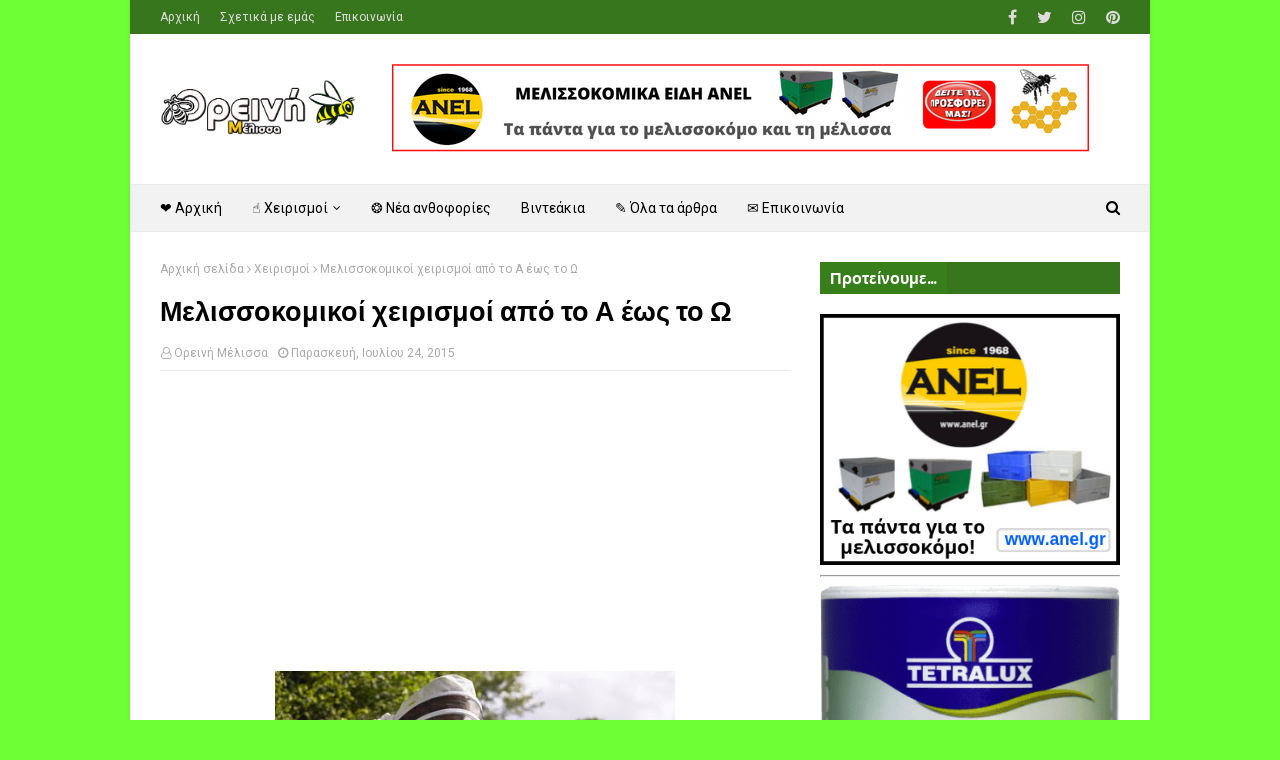

--- FILE ---
content_type: text/html; charset=UTF-8
request_url: https://www.orinimelissa.com/2014/10/blog-post_25.html
body_size: 51904
content:
<!DOCTYPE html>
<html class='ltr' dir='ltr' xmlns='http://www.w3.org/1999/xhtml' xmlns:b='http://www.google.com/2005/gml/b' xmlns:data='http://www.google.com/2005/gml/data' xmlns:expr='http://www.google.com/2005/gml/expr'>
<head>
<!-- ANALYTICS -->
<!-- Global site tag (gtag.js) - Google Analytics -->
<script async='async' src='https://www.googletagmanager.com/gtag/js?id=UA-152957389-1'></script>
<script>
  window.dataLayer = window.dataLayer || [];
  function gtag(){dataLayer.push(arguments);}
  gtag('js', new Date());

  gtag('config', 'UA-152957389-1');
</script>
<script async='async' data-ad-client='ca-pub-7455594374962132' src='https://pagead2.googlesyndication.com/pagead/js/adsbygoogle.js'></script>
<meta content='width=device-width, initial-scale=1, minimum-scale=1, maximum-scale=1' name='viewport'/>
<title>Μελισσοκομικοί χειρισμοί από το Α έως το Ω </title>
<meta content='text/html; charset=UTF-8' http-equiv='Content-Type'/>
<!-- Chrome, Firefox OS and Opera -->
<meta content='#6fff35' name='theme-color'/>
<!-- Windows Phone -->
<meta content='#6fff35' name='msapplication-navbutton-color'/>
<meta content='blogger' name='generator'/>
<link href='https://www.orinimelissa.com/favicon.ico' rel='icon' type='image/x-icon'/>
<link href='https://www.orinimelissa.com/2014/10/blog-post_25.html' rel='canonical'/>
<link rel="alternate" type="application/atom+xml" title="Ορεινή Μέλισσα - Atom" href="https://www.orinimelissa.com/feeds/posts/default" />
<link rel="alternate" type="application/rss+xml" title="Ορεινή Μέλισσα - RSS" href="https://www.orinimelissa.com/feeds/posts/default?alt=rss" />
<link rel="service.post" type="application/atom+xml" title="Ορεινή Μέλισσα - Atom" href="https://www.blogger.com/feeds/3986304381637422435/posts/default" />

<link rel="alternate" type="application/atom+xml" title="Ορεινή Μέλισσα - Atom" href="https://www.orinimelissa.com/feeds/3646520778160668741/comments/default" />
<!--Can't find substitution for tag [blog.ieCssRetrofitLinks]-->
<link href='https://blogger.googleusercontent.com/img/b/R29vZ2xl/AVvXsEgzXK2daLteoDjwkFz7dDhyphenhyphenST9XG7BEFKkAT3w0DiwNPCPNLm2ukhSOBXAV8_sDZcPElYgK_Em8mMHXHwtL741SwyzXwD2DQhv9-sBGGsLW7LS40mTS2MB4MC4q37JzAL9cahIzEbS_cxm6/s1600/Bee-keeper-collecting-hon-001.jpg' rel='image_src'/>
<meta content='https://www.orinimelissa.com/2014/10/blog-post_25.html' property='og:url'/>
<meta content='Μελισσοκομικοί χειρισμοί από το Α έως το Ω ' property='og:title'/>
<meta content='            Κάποιοι, νέοι συνήθως, μελισσοκόμοι, όταν ακούνε για χειρισμούς, ο νους τους πάει κυρίως στο άνοιγμα της κυψέλης και στους χειρι...' property='og:description'/>
<meta content='https://blogger.googleusercontent.com/img/b/R29vZ2xl/AVvXsEgzXK2daLteoDjwkFz7dDhyphenhyphenST9XG7BEFKkAT3w0DiwNPCPNLm2ukhSOBXAV8_sDZcPElYgK_Em8mMHXHwtL741SwyzXwD2DQhv9-sBGGsLW7LS40mTS2MB4MC4q37JzAL9cahIzEbS_cxm6/w1200-h630-p-k-no-nu/Bee-keeper-collecting-hon-001.jpg' property='og:image'/>
<!-- Google Fonts -->
<link href='//fonts.googleapis.com/css?family=Roboto:400,400i,500,500i,700,700i|Merriweather:400,400i,700,700i' media='all' rel='stylesheet' type='text/css'/>
<link href='https://stackpath.bootstrapcdn.com/font-awesome/4.7.0/css/font-awesome.min.css' rel='stylesheet'/>
<!-- Template Style CSS -->
<style type='text/css'>@font-face{font-family:'Roboto';font-style:normal;font-weight:400;font-stretch:100%;font-display:swap;src:url(//fonts.gstatic.com/s/roboto/v50/KFOMCnqEu92Fr1ME7kSn66aGLdTylUAMQXC89YmC2DPNWubEbVmZiAr0klQmz24O0g.woff2)format('woff2');unicode-range:U+0460-052F,U+1C80-1C8A,U+20B4,U+2DE0-2DFF,U+A640-A69F,U+FE2E-FE2F;}@font-face{font-family:'Roboto';font-style:normal;font-weight:400;font-stretch:100%;font-display:swap;src:url(//fonts.gstatic.com/s/roboto/v50/KFOMCnqEu92Fr1ME7kSn66aGLdTylUAMQXC89YmC2DPNWubEbVmQiAr0klQmz24O0g.woff2)format('woff2');unicode-range:U+0301,U+0400-045F,U+0490-0491,U+04B0-04B1,U+2116;}@font-face{font-family:'Roboto';font-style:normal;font-weight:400;font-stretch:100%;font-display:swap;src:url(//fonts.gstatic.com/s/roboto/v50/KFOMCnqEu92Fr1ME7kSn66aGLdTylUAMQXC89YmC2DPNWubEbVmYiAr0klQmz24O0g.woff2)format('woff2');unicode-range:U+1F00-1FFF;}@font-face{font-family:'Roboto';font-style:normal;font-weight:400;font-stretch:100%;font-display:swap;src:url(//fonts.gstatic.com/s/roboto/v50/KFOMCnqEu92Fr1ME7kSn66aGLdTylUAMQXC89YmC2DPNWubEbVmXiAr0klQmz24O0g.woff2)format('woff2');unicode-range:U+0370-0377,U+037A-037F,U+0384-038A,U+038C,U+038E-03A1,U+03A3-03FF;}@font-face{font-family:'Roboto';font-style:normal;font-weight:400;font-stretch:100%;font-display:swap;src:url(//fonts.gstatic.com/s/roboto/v50/KFOMCnqEu92Fr1ME7kSn66aGLdTylUAMQXC89YmC2DPNWubEbVnoiAr0klQmz24O0g.woff2)format('woff2');unicode-range:U+0302-0303,U+0305,U+0307-0308,U+0310,U+0312,U+0315,U+031A,U+0326-0327,U+032C,U+032F-0330,U+0332-0333,U+0338,U+033A,U+0346,U+034D,U+0391-03A1,U+03A3-03A9,U+03B1-03C9,U+03D1,U+03D5-03D6,U+03F0-03F1,U+03F4-03F5,U+2016-2017,U+2034-2038,U+203C,U+2040,U+2043,U+2047,U+2050,U+2057,U+205F,U+2070-2071,U+2074-208E,U+2090-209C,U+20D0-20DC,U+20E1,U+20E5-20EF,U+2100-2112,U+2114-2115,U+2117-2121,U+2123-214F,U+2190,U+2192,U+2194-21AE,U+21B0-21E5,U+21F1-21F2,U+21F4-2211,U+2213-2214,U+2216-22FF,U+2308-230B,U+2310,U+2319,U+231C-2321,U+2336-237A,U+237C,U+2395,U+239B-23B7,U+23D0,U+23DC-23E1,U+2474-2475,U+25AF,U+25B3,U+25B7,U+25BD,U+25C1,U+25CA,U+25CC,U+25FB,U+266D-266F,U+27C0-27FF,U+2900-2AFF,U+2B0E-2B11,U+2B30-2B4C,U+2BFE,U+3030,U+FF5B,U+FF5D,U+1D400-1D7FF,U+1EE00-1EEFF;}@font-face{font-family:'Roboto';font-style:normal;font-weight:400;font-stretch:100%;font-display:swap;src:url(//fonts.gstatic.com/s/roboto/v50/KFOMCnqEu92Fr1ME7kSn66aGLdTylUAMQXC89YmC2DPNWubEbVn6iAr0klQmz24O0g.woff2)format('woff2');unicode-range:U+0001-000C,U+000E-001F,U+007F-009F,U+20DD-20E0,U+20E2-20E4,U+2150-218F,U+2190,U+2192,U+2194-2199,U+21AF,U+21E6-21F0,U+21F3,U+2218-2219,U+2299,U+22C4-22C6,U+2300-243F,U+2440-244A,U+2460-24FF,U+25A0-27BF,U+2800-28FF,U+2921-2922,U+2981,U+29BF,U+29EB,U+2B00-2BFF,U+4DC0-4DFF,U+FFF9-FFFB,U+10140-1018E,U+10190-1019C,U+101A0,U+101D0-101FD,U+102E0-102FB,U+10E60-10E7E,U+1D2C0-1D2D3,U+1D2E0-1D37F,U+1F000-1F0FF,U+1F100-1F1AD,U+1F1E6-1F1FF,U+1F30D-1F30F,U+1F315,U+1F31C,U+1F31E,U+1F320-1F32C,U+1F336,U+1F378,U+1F37D,U+1F382,U+1F393-1F39F,U+1F3A7-1F3A8,U+1F3AC-1F3AF,U+1F3C2,U+1F3C4-1F3C6,U+1F3CA-1F3CE,U+1F3D4-1F3E0,U+1F3ED,U+1F3F1-1F3F3,U+1F3F5-1F3F7,U+1F408,U+1F415,U+1F41F,U+1F426,U+1F43F,U+1F441-1F442,U+1F444,U+1F446-1F449,U+1F44C-1F44E,U+1F453,U+1F46A,U+1F47D,U+1F4A3,U+1F4B0,U+1F4B3,U+1F4B9,U+1F4BB,U+1F4BF,U+1F4C8-1F4CB,U+1F4D6,U+1F4DA,U+1F4DF,U+1F4E3-1F4E6,U+1F4EA-1F4ED,U+1F4F7,U+1F4F9-1F4FB,U+1F4FD-1F4FE,U+1F503,U+1F507-1F50B,U+1F50D,U+1F512-1F513,U+1F53E-1F54A,U+1F54F-1F5FA,U+1F610,U+1F650-1F67F,U+1F687,U+1F68D,U+1F691,U+1F694,U+1F698,U+1F6AD,U+1F6B2,U+1F6B9-1F6BA,U+1F6BC,U+1F6C6-1F6CF,U+1F6D3-1F6D7,U+1F6E0-1F6EA,U+1F6F0-1F6F3,U+1F6F7-1F6FC,U+1F700-1F7FF,U+1F800-1F80B,U+1F810-1F847,U+1F850-1F859,U+1F860-1F887,U+1F890-1F8AD,U+1F8B0-1F8BB,U+1F8C0-1F8C1,U+1F900-1F90B,U+1F93B,U+1F946,U+1F984,U+1F996,U+1F9E9,U+1FA00-1FA6F,U+1FA70-1FA7C,U+1FA80-1FA89,U+1FA8F-1FAC6,U+1FACE-1FADC,U+1FADF-1FAE9,U+1FAF0-1FAF8,U+1FB00-1FBFF;}@font-face{font-family:'Roboto';font-style:normal;font-weight:400;font-stretch:100%;font-display:swap;src:url(//fonts.gstatic.com/s/roboto/v50/KFOMCnqEu92Fr1ME7kSn66aGLdTylUAMQXC89YmC2DPNWubEbVmbiAr0klQmz24O0g.woff2)format('woff2');unicode-range:U+0102-0103,U+0110-0111,U+0128-0129,U+0168-0169,U+01A0-01A1,U+01AF-01B0,U+0300-0301,U+0303-0304,U+0308-0309,U+0323,U+0329,U+1EA0-1EF9,U+20AB;}@font-face{font-family:'Roboto';font-style:normal;font-weight:400;font-stretch:100%;font-display:swap;src:url(//fonts.gstatic.com/s/roboto/v50/KFOMCnqEu92Fr1ME7kSn66aGLdTylUAMQXC89YmC2DPNWubEbVmaiAr0klQmz24O0g.woff2)format('woff2');unicode-range:U+0100-02BA,U+02BD-02C5,U+02C7-02CC,U+02CE-02D7,U+02DD-02FF,U+0304,U+0308,U+0329,U+1D00-1DBF,U+1E00-1E9F,U+1EF2-1EFF,U+2020,U+20A0-20AB,U+20AD-20C0,U+2113,U+2C60-2C7F,U+A720-A7FF;}@font-face{font-family:'Roboto';font-style:normal;font-weight:400;font-stretch:100%;font-display:swap;src:url(//fonts.gstatic.com/s/roboto/v50/KFOMCnqEu92Fr1ME7kSn66aGLdTylUAMQXC89YmC2DPNWubEbVmUiAr0klQmz24.woff2)format('woff2');unicode-range:U+0000-00FF,U+0131,U+0152-0153,U+02BB-02BC,U+02C6,U+02DA,U+02DC,U+0304,U+0308,U+0329,U+2000-206F,U+20AC,U+2122,U+2191,U+2193,U+2212,U+2215,U+FEFF,U+FFFD;}</style>
<style id='page-skin-1' type='text/css'><!--
/*
-----------------------------------------------
Blogger Template Style
Name:        Fastest
Version:     Free version
Author:      Orinimelissa
Author Url:  http://orinimelissa.blogspot.com
----------------------------------------------- */
a,abbr,acronym,address,applet,b,big,blockquote,body,caption,center,cite,code,dd,del,dfn,div,dl,dt,em,fieldset,font,form,h1,h2,h3,h4,h5,h6,html,i,iframe,img,ins,kbd,label,legend,li,object,p,pre,q,s,samp,small,span,strike,strong,sub,sup,table,tbody,td,tfoot,th,thead,tr,tt,u,ul,var{padding:0;border:0;outline:0;vertical-align:baseline;background:0 0;text-decoration:none }form,textarea,input,button{-webkit-appearance:none;-moz-appearance:none;appearance:none;border-radius:0 }dl,ul{list-style-position:inside;font-weight:400;list-style:none }ul li{list-style:none }caption,th{text-align:center }img{border:none;position:relative }a,a:visited{text-decoration:none }.clearfix{clear:both }.section,.widget,.widget ul{margin:0;padding:0 }a{color:#003eb8 }a img{border:0 }abbr{text-decoration:none }.CSS_LIGHTBOX{z-index:999999!important }.separator a{clear:none!important;float:none!important;margin-left:0!important;margin-right:0!important }#navbar-iframe,.widget-item-control,a.quickedit,.home-link,.feed-links{display:none!important }.center{display:table;margin:0 auto;position:relative }.widget > h2,.widget > h3{display:none }body{background:#6fff35 url() repeat fixed top left;background-color:#6fff35;font-family:'Roboto',sans-serif;font-size:14px;font-weight:400;color:#000000;word-wrap:break-word;margin:0;padding:0 }#outer-wrapper{max-width:none;margin:0 auto;background-color:#fff;box-shadow:0 0 5px rgba(0,0,0,.1) }.row{width:960px }#content-wrapper{margin:30px auto 0;overflow:hidden }#content-wrapper > .container{margin:0 -15px }#main-wrapper{float:left;overflow:hidden;width:66.66666667%;box-sizing:border-box;word-wrap:break-word;padding:0 15px;margin:0 }#sidebar-wrapper{float:right;overflow:hidden;width:33.33333333%;box-sizing:border-box;word-wrap:break-word;padding:0 15px }.post-image-wrap{position:relative;display:block }.post-image-link,.about-author .avatar-container,.comments .avatar-image-container{background-color:#f9f9f9;color:transparent!important }.post-thumb{display:block;position:relative;width:100%;height:100%;object-fit:cover;z-index:1;transition:transform .25s ease }.post-image-link:hover .post-thumb,.post-image-wrap:hover .post-image-link .post-thumb,.hot-item-inner:hover .post-image-link .post-thumb{transform:scale(1.03) }h1,h2,h3,h4,h5,h6{font-family:'Merriweather',sans-serif }.post-title a{display:block }#top-bar{width:100%;height:34px;background-color:#38761d;overflow:hidden;margin:0 }#top-bar .container{margin:0 auto }.top-bar-nav{position:relative;float:left;display:block }.top-bar-nav .widget > .widget-title{display:none }.top-bar-nav ul li{float:left }.top-bar-nav ul li > a{height:34px;display:block;color:#ddd;font-size:12px;font-weight:400;line-height:34px;margin:0 10px 0 0;padding:0 5px;transition:color .17s }.top-bar-nav ul li:first-child > a{padding:0 5px 0 0 }.top-bar-nav ul > li:hover > a{color:#64ff15 }.top-bar-social{position:relative;float:right;display:block }.top-bar-social .widget > .widget-title{display:none }.top-bar-social ul > li{float:left;display:inline-block }.top-bar-social ul > li > a{line-height:34px;display:block;color:#ddd;text-decoration:none;font-size:16px;text-align:center;padding:0 5px;margin:0 0 0 10px;transition:color .17s }.top-bar-social ul > li:last-child > a{padding:0 0 0 5px }.top-bar-social ul > li:hover > a{color:#64ff15 }.social a:before{display:inline-block;font-family:FontAwesome;font-style:normal;font-weight:400 }.social .facebook a:before{content:"\f09a" }.social .twitter a:before{content:"\f099" }.social .gplus a:before{content:"\f0d5" }.social .rss a:before{content:"\f09e" }.social .youtube a:before{content:"\f16a" }.social .skype a:before{content:"\f17e" }.social .stumbleupon a:before{content:"\f1a4" }.social .tumblr a:before{content:"\f173" }.social .vk a:before{content:"\f189" }.social .stack-overflow a:before{content:"\f16c" }.social .github a:before{content:"\f09b" }.social .linkedin a:before{content:"\f0e1" }.social .dribbble a:before{content:"\f17d" }.social .soundcloud a:before{content:"\f1be" }.social .behance a:before{content:"\f1b4" }.social .digg a:before{content:"\f1a6" }.social .instagram a:before{content:"\f16d" }.social .pinterest a:before{content:"\f0d2" }.social .twitch a:before{content:"\f1e8" }.social .delicious a:before{content:"\f1a5" }.social .codepen a:before{content:"\f1cb" }.social .reddit a:before{content:"\f1a1" }.social .whatsapp a:before{content:"\f232" }.social .snapchat a:before{content:"\f2ac" }.social .email a:before{content:"\f0e0" }.social .external-link a:before{content:"\f35d" }.social-color .facebook a{background-color:#3b5999 }.social-color .twitter a{background-color:#00acee }.social-color .gplus a{background-color:#db4a39 }.social-color .youtube a{background-color:#db4a39 }.social-color .instagram a{background:linear-gradient(15deg,#ffb13d,#dd277b,#4d5ed4) }.social-color .pinterest a{background-color:#ca2127 }.social-color .dribbble a{background-color:#ea4c89 }.social-color .linkedin a{background-color:#0077b5 }.social-color .tumblr a{background-color:#365069 }.social-color .twitch a{background-color:#6441a5 }.social-color .rss a{background-color:#ffc200 }.social-color .skype a{background-color:#00aff0 }.social-color .stumbleupon a{background-color:#eb4823 }.social-color .vk a{background-color:#4a76a8 }.social-color .stack-overflow a{background-color:#f48024 }.social-color .github a{background-color:#24292e }.social-color .soundcloud a{background:linear-gradient(#ff7400,#ff3400) }.social-color .behance a{background-color:#191919 }.social-color .digg a{background-color:#1b1a19 }.social-color .delicious a{background-color:#0076e8 }.social-color .codepen a{background-color:#000 }.social-color .reddit a{background-color:#ff4500 }.social-color .whatsapp a{background-color:#3fbb50 }.social-color .snapchat a{background-color:#ffe700 }.social-color .email a{background-color:#888 }.social-color .external-link a{background-color:#38761d }.social-text .facebook a:after{content:"Facebook" }.social-text .twitter a:after{content:"Twitter" }.social-text .gplus a:after{content:"Google Plus" }.social-text .rss a:after{content:"Rss" }.social-text .youtube a:after{content:"YouTube" }.social-text .skype a:after{content:"Skype" }.social-text .stumbleupon a:after{content:"StumbleUpon" }.social-text .tumblr a:after{content:"Tumblr" }.social-text .vk a:after{content:"VKontakte" }.social-text .stack-overflow a:after{content:"Stack Overflow" }.social-text .github a:after{content:"Github" }.social-text .linkedin a:after{content:"LinkedIn" }.social-text .dribbble a:after{content:"Dribbble" }.social-text .soundcloud a:after{content:"SoundCloud" }.social-text .behance a:after{content:"Behance" }.social-text .digg a:after{content:"Digg" }.social-text .instagram a:after{content:"Instagram" }.social-text .pinterest a:after{content:"Pinterest" }.social-text .twitch a:after{content:"Twitch" }.social-text .delicious a:after{content:"Delicious" }.social-text .codepen a:after{content:"CodePen" }.social-text .flipboard a:after{content:"Flipboard" }.social-text .reddit a:after{content:"Reddit" }.social-text .whatsapp a:after{content:"Whatsapp" }.social-text .messenger a:after{content:"Messenger" }.social-text .snapchat a:after{content:"Snapchat" }.social-text .email a:after{content:"Email" }.social-text .external-link a:after{content:"WebSite" }#header-wrap{position:relative;margin:0 }.header-header{background-color:#fff;width:100%;height:90px;position:relative;overflow:hidden;padding:30px 0 }.header-header .container{position:relative;margin:0 auto;padding:0 }.header-logo{position:relative;float:left;width:auto;max-width:200px;max-height:60px;margin:0;padding:15px 0 }.header-logo .header-image-wrapper{display:block }.header-logo img{max-width:100%;max-height:60px;margin:0 }.header-logo h1{color:#000000;font-size:36px;line-height:60px;margin:0 }.header-logo p{font-size:12px;margin:5px 0 0 }.header-ads{position:relative;float:right }.header-ads .widget > .widget-title{display:none }.header-ads .widget{max-width:100% }.header-ads .widget .widget-content{width:728px;max-width:100%;max-height:90px;line-height:1 }.header-menu{position:relative;width:100%;height:48px;background-color:#f2f2f2;z-index:10;font-size:13px;box-sizing:border-box;margin:0;border-top:1px solid #eaeaea;border-bottom:1px solid #eaeaea }.header-menu .container{position:relative;margin:0 auto;padding:0 }#main-menu .widget,#main-menu .widget > .widget-title{display:none }#main-menu .show-menu{display:block }#main-menu{position:relative;height:46px;z-index:15 }#main-menu ul > li{float:left;position:relative;margin:0;padding:0;transition:background .17s }#main-menu ul > li > a{position:relative;color:#000000;font-size:14px;font-weight:400;line-height:46px;display:inline-block;margin:0;padding:0 15px;transition:color .17s ease }#main-menu #main-menu-nav > li:first-child > a{padding-left:0 }#main-menu ul > li:hover > a{color:#64ff15 }#main-menu ul > li > ul{position:absolute;float:left;left:0;top:46px;width:180px;background-color:#fff;z-index:99999;margin-top:0;padding:0;border:1px solid #eaeaea;box-shadow:0 1px 0 0 #eaeaea;visibility:hidden;opacity:0 }#main-menu ul > li > ul > li > ul{position:absolute;float:left;top:0;left:100%;margin:-1px 0 0 }#main-menu ul > li > ul > li{display:block;float:none;position:relative }#main-menu ul > li > ul > li a{display:block;height:36px;font-size:13px;color:#777;line-height:36px;box-sizing:border-box;margin:0;padding:0 15px;border:0;border-bottom:1px solid #eaeaea;transition:all .17s ease }#main-menu ul > li > ul > li:hover > a{color:#64ff15 }#main-menu ul > li > ul > li:last-child a{border-bottom:0 }#main-menu ul > li.has-sub > a:after{content:'\f107';float:right;font-family:FontAwesome;font-size:12px;font-weight:400;margin:0 0 0 5px }#main-menu ul > li > ul > li.has-sub > a:after{content:'\f105';float:right;margin:0 }#main-menu ul > li:hover > ul,#main-menu ul > li > ul > li:hover > ul{visibility:visible;opacity:1 }#main-menu ul ul{transition:all .25s ease }.no-posts{float:left;width:100%;height:100px;line-height:100px;text-align:center }.show-search,.hide-search{position:absolute;right:0;top:0;display:block;width:36px;height:46px;line-height:46px;z-index:20;color:#000000;font-size:15px;text-align:right;cursor:pointer;padding:0;transition:color .17s ease }.show-search:before{content:"\f002";font-family:FontAwesome;font-weight:400 }.hide-search:before{content:"\f00d";font-family:FontAwesome;font-weight:400 }.show-search:hover,.hide-search:hover{color:#64ff15 }#nav-search{display:none;position:absolute;left:0;top:0;width:100%;height:46px;z-index:99;background-color:#f2f2f2;box-sizing:border-box;padding:0 }#nav-search .search-form{width:100%;height:46px;background-color:rgba(0,0,0,0);line-height:46px;overflow:hidden;padding:0 }#nav-search .search-input{width:100%;height:46px;font-family:inherit;color:#000000;margin:0;padding:0 46px 0 0;background-color:rgba(0,0,0,0);font-size:13px;font-weight:400;outline:none;box-sizing:border-box;border:0 }#mobile-logo .widget > .widget-title > h3{display:none }.mobile-header{display:none;position:relative;float:left;width:100%;height:50px;background-color:#38761d;z-index:1010 }.mobile-header .logo-content{position:relative;float:left;display:block;width:100%;height:50px;text-align:center;z-index:2 }.mobile-header .logo-content > a{height:30px;display:inline-block;padding:10px 0 }.mobile-header .logo-content > a > img{height:30px }.mobile-header .logo-content > h3{font-size:20px;height:30px;line-height:30px;margin:10px 0 0 }.mobile-header .logo-content > h3 > a{color:#fff }.mobile-search-form{position:absolute;display:none;z-index:4;background-color:#38761d;width:100%;height:50px;left:0;top:0 }.mobile-search-form .mobile-search-input{background-color:#38761d;display:block;width:calc(100% - 50px);height:50px;font-family:inherit;font-size:13px;font-weight:400;color:#fff;box-sizing:border-box;padding:0 20px;border:0 }.mobile-search-form{position:absolute;display:none;z-index:4;background-color:#38761d;width:100%;height:50px;left:0;top:0 }.mobile-search-form .mobile-search-input{background-color:#38761d;display:block;width:calc(100% - 50px);height:50px;font-size:13px;font-weight:400;color:#fff;box-sizing:border-box;padding:0 20px;border:0 }.overlay{display:none;position:fixed;top:0;left:0;right:0;bottom:0;z-index:990;background:rgba(255,255,255,0.8) }.slide-menu-toggle,.show-mobile-search,.hide-mobile-search{position:absolute;line-height:50px;height:50px;width:50px;top:0;left:0;font-family:FontAwesome;color:#fff;font-size:18px;font-weight:400;text-align:center;cursor:pointer;z-index:4;padding:0 }.slide-menu-toggle{border-right:1px solid rgba(255,255,255,0.08) }.show-mobile-search,.hide-mobile-search{border-left:1px solid rgba(255,255,255,0.08);left:auto;right:0 }.slide-menu-toggle:before{content:"\f0c9" }.nav-active .slide-menu-toggle:before{content:"\f00d" }.show-mobile-search:before{content:"\f002" }.hide-mobile-search:before{content:"\f00d" }.mobile-menu{position:relative;float:left;width:100%;background-color:#38761d;box-sizing:border-box;padding:20px;border-top:1px solid rgba(255,255,255,0.08);visibility:hidden;opacity:0;transform-origin:0 0;transform:scaleY(0);transition:all .17s ease }.nav-active .mobile-menu{visibility:visible;opacity:1;transform:scaleY(1) }.mobile-menu > ul{margin:0 }.mobile-menu .m-sub{display:none;padding:0 }.mobile-menu ul li{position:relative;display:block;overflow:hidden;float:left;width:100%;font-size:14px;line-height:38px;margin:0;padding:0;border-top:1px solid rgba(255,255,255,0.01) }.mobile-menu > ul > li{font-weight:400 }.mobile-menu > ul li ul{overflow:hidden }.mobile-menu > ul > li:first-child{border-top:0 }.mobile-menu ul li a{color:#fff;padding:0;display:block;transition:all .17s ease }.mobile-menu ul li.has-sub .submenu-toggle{position:absolute;top:0;right:0;color:#fff;cursor:pointer }.mobile-menu ul li.has-sub .submenu-toggle:after{content:'\f105';font-family:FontAwesome;font-weight:400;float:right;width:34px;font-size:16px;text-align:center;transition:all .17s ease }.mobile-menu ul li.has-sub.show > .submenu-toggle:after{transform:rotate(90deg) }.mobile-menu > ul > li > ul > li a{font-size:13px }.mobile-menu > ul > li > ul > li > a{color:#fff;opacity:.7;padding:0 0 0 15px }.mobile-menu > ul > li > ul > li > ul > li > a{color:#fff;opacity:.7;padding:0 0 0 30px }.mobile-menu ul > li > .submenu-toggle:hover{color:#64ff15 }.post-meta{display:block;overflow:hidden;color:#aaa;font-size:12px;font-weight:400;padding:0 1px }.post-meta .post-author,.post-meta .post-date{float:left;margin:0 10px 0 0 }.post-meta .post-date{text-transform:capitalize }.post-meta a{color:#aaa;transition:color .17s }.post-meta a:hover{color:#81ff81 }.post-meta span:before{font-family:FontAwesome;font-weight:400;margin:0 3px 0 0 }.post-meta .post-author:before{content:'\f2c0' }.post-meta .post-date:before{content:'\f017' }.queryMessage{overflow:hidden;background-color:#f2f2f2;color:#000000;font-size:13px;font-weight:400;padding:8px 10px;margin:0 0 25px }.queryMessage .query-info{margin:0 5px }.queryMessage .search-query,.queryMessage .search-label{font-weight:700;text-transform:uppercase }.queryMessage .search-query:before,.queryMessage .search-label:before{content:"\201c" }.queryMessage .search-query:after,.queryMessage .search-label:after{content:"\201d" }.queryMessage a.show-more{float:right;color:#81ff81;text-decoration:underline;transition:opacity .17s }.queryMessage a.show-more:hover{opacity:.8 }.queryEmpty{font-size:13px;font-weight:400;padding:10px 0;margin:0 0 25px;text-align:center }.title-wrap,.featured-posts .widget-title{position:relative;float:left;width:100%;height:29px;display:block;margin:0 0 20px;border-bottom:3px solid #eaeaea }.title-wrap > h3,.featured-posts .widget-title > h3{position:relative;float:left;height:32px;font-size:16px;color:#000000;margin:0 }.title-wrap > h3:after,.featured-posts .widget-title > h3:after{content:'';position:absolute;left:0;bottom:0;height:3px;width:100%;background-color:#64ff15;margin:0 }a.view-all{float:right;font-size:13px;line-height:29px;color:#888;transition:color .17s ease }a.view-all:hover{color:#81ff81 }a.view-all:after{content:"\f105";float:right;font-weight:400;font-family:FontAwesome;margin:0 0 0 3px;transition:color .17s }.blog-post{display:block;overflow:hidden;word-wrap:break-word }.index-post{padding:0;margin:0 0 30px }.index-post .post-image-wrap{float:left;width:240px;height:150px;margin:0 20px 0 0 }.index-post .post-image-wrap .post-image-link{width:100%;height:100%;position:relative;display:block;z-index:1;overflow:hidden }.post-tag{position:absolute;top:15px;left:15px;height:18px;z-index:5;background-color:rgba(0,0,0,0.5);color:#fff;font-size:10px;line-height:18px;font-weight:500;text-transform:uppercase;padding:0 6px;border-radius:2px }.index-post .post-info{overflow:hidden }.index-post .post-info > h2{font-size:19px;font-weight:700;line-height:1.5em;text-decoration:none;margin:0 0 10px }.index-post .post-info > h2 > a{display:block;color:#000000;transition:color .17s }.index-post .post-info > h2 > a:hover{color:#81ff81 }.widget iframe,.widget img{max-width:100% }.date-header{display:block;overflow:hidden;font-weight:400;margin:0!important;padding:0 }.post-timestamp{margin-left:0 }.post-snippet{position:relative;display:block;overflow:hidden;font-size:12px;line-height:1.6em;font-weight:400;margin:10px 0 0 }#breadcrumb{font-size:12px;font-weight:400;color:#aaa;margin:0 0 10px }#breadcrumb a{color:#aaa;transition:color .17s }#breadcrumb a:hover{color:#81ff81 }#breadcrumb a,#breadcrumb em{display:inline-block }#breadcrumb .delimiter:after{content:'\f105';font-family:FontAwesome;font-style:normal;margin:0 3px }.item-post h1.post-title{color:#000000;font-size:27px;line-height:1.5em;font-weight:700;position:relative;display:block;margin:15px 0;padding:0 }.static_page .item-post h1.post-title{padding:0 0 10px;margin:0;border-bottom:1px solid #eaeaea }.item-post .post-body{width:100%;line-height:1.5em;padding:20px 0 0 }.static_page .item-post .post-body{padding:20px 0 }.item-post .post-outer{padding:0 }.item-post .post-body img{max-width:100% }.item-post .post-meta{padding:0 1px 10px;border-bottom:1px solid #eaeaea }.main .widget{margin:0 }.main .Blog{border-bottom-width:0 }.post-footer{position:relative;float:left;width:100%;margin:20px 0 0 }.inline-ad{position:relative;display:block;max-height:60px;margin:0 0 30px }.inline-ad > ins{display:block!important;margin:0 auto!important }.item .inline-ad{float:left;width:100%;margin:20px 0 0 }.item-post-wrap > .inline-ad{margin:0 0 20px }.post-labels{overflow:hidden;height:auto;position:relative;font-family:'Merriweather',sans-serif;padding:0;margin:0 0 25px }.post-labels span,.post-labels a{float:left;color:#aaa;font-size:12px;font-weight:400;margin:0 12px 0 0;transition:all .17s ease }.post-labels span{color:#000000 }.post-labels a:hover{color:#64ff15 }.post-share{position:relative;overflow:hidden;line-height:0;margin:0 0 30px }ul.share-links{position:relative }.share-links li{width:32px;float:left;box-sizing:border-box;margin:0 5px 0 0 }.share-links li.facebook,.share-links li.twitter,.share-links li.gplus{width:20% }.share-links li a{float:left;display:inline-block;cursor:pointer;width:100%;height:32px;line-height:32px;color:#fff;font-weight:400;font-size:13px;text-align:center;box-sizing:border-box;opacity:1;margin:0;padding:0;border-radius:2px;transition:all .17s ease }.share-links li.whatsapp-mobile{display:none }.is-mobile li.whatsapp-desktop{display:none }.is-mobile li.whatsapp-mobile{display:inline-block }.share-links li a:before{float:left;display:block;width:32px;background-color:rgba(255,255,255,0.07);font-size:15px;text-align:center;line-height:32px }.share-links li a:hover{opacity:.8 }ul.post-nav{position:relative;overflow:hidden;display:block;margin:0 0 30px }.post-nav li{display:inline-block;width:50% }.post-nav .post-prev{float:left;text-align:left;box-sizing:border-box;padding:0 10px }.post-nav .post-next{float:right;text-align:right;box-sizing:border-box;padding:0 10px }.post-nav li a{color:#000000;line-height:1.4em;display:block;overflow:hidden;transition:color .17s }.post-nav li:hover a{color:#81ff81 }.post-nav li span{display:block;font-size:11px;color:#aaa;font-weight:700;text-transform:uppercase;padding:0 0 2px }.post-nav .post-prev span:before{content:"\f053";float:left;font-family:FontAwesome;font-size:9px;font-weight:400;text-transform:none;margin:0 2px 0 0 }.post-nav .post-next span:after{content:"\f054";float:right;font-family:FontAwesome;font-size:9px;font-weight:400;text-transform:none;margin:0 0 0 2px }.post-nav p{font-family:'Merriweather',sans-serif;font-size:12px;font-weight:400;line-height:1.4em;margin:0 }.post-nav .post-nav-active p{color:#aaa }.about-author{position:relative;display:block;overflow:hidden;padding:20px;margin:0 0 30px;border:1px solid #eaeaea }.about-author .avatar-container{position:relative;float:left;width:80px;height:80px;overflow:hidden;margin:0 15px 0 0;border-radius:100% }.about-author .author-avatar{float:left;width:100%;height:100%;border-radius:100% }.author-name{overflow:hidden;display:inline-block;font-size:16px;font-weight:700;margin:7px 0 3px }.author-name span{color:#000000 }.author-name a{color:#000000;transition:color .17s }.author-name a:hover{color:#64ff15 }.author-description{display:block;overflow:hidden;font-size:13px;font-weight:400;line-height:1.5em }.author-description a:hover{text-decoration:underline }#related-wrap{overflow:hidden;margin:0 0 30px }#related-wrap .related-tag{display:none }.related-ready{float:left;width:100% }.related-ready .loader{height:178px }ul.related-posts{position:relative;overflow:hidden;margin:0 -10px;padding:0 }.related-posts .related-item{width:33.33333333%;position:relative;overflow:hidden;float:left;display:block;box-sizing:border-box;padding:0 10px;margin:0 }.related-posts .post-image-link{width:100%;height:120px;position:relative;overflow:hidden;display:block }.related-posts .related-item .post-meta{padding:0;border:0 }.related-posts .post-title{font-size:14px;font-weight:700;line-height:1.5em;display:block;margin:7px 0 6px }.related-posts .post-title a{color:#000000;transition:color .17s }.related-posts .post-title a:hover{color:#81ff81 }#blog-pager{overflow:hidden;clear:both;margin:0 0 30px }.blog-pager a,.blog-pager span{float:left;display:block;min-width:30px;height:30px;background-color:#f0f0f0;color:#000000;font-size:13px;font-weight:500;line-height:30px;text-align:center;box-sizing:border-box;margin:0 5px 0 0;border-radius:2px;transition:all .17s ease }.blog-pager .blog-pager-newer-link,.blog-pager .blog-pager-older-link{padding:0 15px }.blog-pager .blog-pager-newer-link{float:left }.blog-pager .blog-pager-older-link{float:right }.blog-pager span.page-dots{min-width:20px;background-color:#fff;font-size:16px;line-height:30px;font-weight:400;letter-spacing:-1px;border:0 }.blog-pager .page-of{display:none;width:auto;float:right;border-color:rgba(0,0,0,0);margin:0 }.blog-pager .page-active,.blog-pager a:hover{background-color:#64ff15;color:#fff;border-color:#64ff15 }.blog-pager .page-prev:before,.blog-pager .page-next:before{font-family:FontAwesome;font-size:16px;font-weight:400 }.blog-pager .page-prev:before{content:'\f104' }.blog-pager .page-next:before{content:'\f105' }.blog-pager .blog-pager-newer-link:after{content:'\f104';float:left;font-family:FontAwesome;font-weight:400;margin:0 3px 0 0 }.blog-pager .blog-pager-older-link:after{content:'\f105';float:right;font-family:FontAwesome;font-weight:400;margin:0 0 0 3px }.archive #blog-pager{display:none }.blog-post-comments{display:none;margin:0 0 30px }.blog-post-comments .comments-title{margin:0 0 20px }.comments-system-disqus .comments-title,.comments-system-facebook .comments-title{margin:0 }#comments{margin:0 }#gpluscomments{float:left!important;width:100%!important;margin:0 0 25px!important }#gpluscomments iframe{float:left!important;width:100% }.comments{display:block;clear:both;margin:0;color:#000000 }.comments > h3{font-size:13px;font-weight:400;font-style:italic;padding-top:1px }.comments .comments-content .comment{list-style:none;margin:0;padding:0 0 8px }.comments .comments-content .comment:first-child{padding-top:0 }.facebook-tab,.fb_iframe_widget_fluid span,.fb_iframe_widget iframe{width:100%!important }.comments .item-control{position:static }.comments .avatar-image-container{float:left;overflow:hidden;position:absolute }.comments .avatar-image-container,.comments .avatar-image-container img{height:45px;max-height:45px;width:45px;max-width:45px;border-radius:0 }.comments .comment-block{overflow:hidden;padding:0 0 10px }.comments .comment-block,.comments .comments-content .comment-replies{margin:0 0 0 60px }.comments .comments-content .inline-thread{padding:0 }.comments .comment-actions{float:left;width:100%;position:relative;margin:0 }.comments .comments-content .comment-header{font-size:12px;display:block;overflow:hidden;clear:both;margin:0 0 3px;padding:0 0 5px;border-bottom:1px dashed #eaeaea }.comments .comments-content .comment-header a{color:#000000;transition:color .17s }.comments .comments-content .comment-header a:hover{color:#81ff81 }.comments .comments-content .user{font-style:normal;font-weight:700;text-transform:uppercase;display:block }.comments .comments-content .icon.blog-author{display:none }.comments .comments-content .comment-content{float:left;font-size:13px;color:#5E5E5E;font-weight:400;text-align:left;line-height:1.4em;margin:5px 0 9px }.comments .comment .comment-actions a{margin-right:5px;padding:2px 5px;color:#000000;font-weight:400;border:1px solid #f5f5f5;font-size:10px;transition:all .17s ease }.comments .comment .comment-actions a:hover{color:#fff;background-color:#64ff15;border-color:#64ff15;text-decoration:none }.comments .comments-content .datetime{float:left;font-size:11px;font-weight:400;color:#aaa;position:relative;padding:0 1px;margin:4px 0 0;display:block }.comments .comments-content .datetime a,.comments .comments-content .datetime a:hover{color:#aaa }.comments .comments-content .datetime:before{content:'\f017';font-family:FontAwesome;font-size:11px;font-weight:400;font-style:normal;margin:0 3px 0 0 }.comments .thread-toggle{margin-bottom:4px }.comments .thread-toggle .thread-arrow{height:7px;margin:0 3px 2px 0 }.comments .thread-count a,.comments .continue a{transition:opacity .17s }.comments .thread-count a:hover,.comments .continue a:hover{opacity:.8 }.comments .thread-expanded{padding:5px 0 0 }.comments .thread-chrome.thread-collapsed{display:none }.thread-arrow:before{content:'';font-family:FontAwesome;color:#000000;font-weight:400;margin:0 2px 0 0 }.comments .thread-expanded .thread-arrow:before{content:'\f0d7' }.comments .thread-collapsed .thread-arrow:before{content:'\f0da' }.comments .comments-content .comment-thread{margin:0 }.comments .comments-content .comment-thread > ol{padding:0 }.comments .continue a{padding:0 0 0 60px;font-weight:400 }.comments .comments-content .loadmore.loaded{margin:0;padding:0 }.comments .comment-replybox-thread{margin:0 }.comments .comments-content .loadmore,.comments .comments-content .loadmore.loaded{display:none }.post-body h1,.post-body h2,.post-body h3,.post-body h4,.post-body h5,.post-body h6{color:#000000;margin:0 0 15px }.post-body h1,.post-body h2{font-size:24px }.post-body h3{font-size:21px }.post-body h4{font-size:18px }.post-body h5{font-size:16px }.post-body h6{font-size:13px }blockquote{font-style:italic;padding:10px;margin:0;border-left:4px solid #64ff15 }blockquote:before,blockquote:after{display:inline-block;font-family:FontAwesome;font-style:normal;font-weight:400;color:#aaa;line-height:1 }blockquote:before{content:'\f10d';margin:0 10px 0 0 }blockquote:after{content:'\f10e';margin:0 0 0 10px }.widget .post-body ul,.widget .post-body ol{line-height:1.5;font-weight:400 }.widget .post-body li{margin:5px 0;padding:0;line-height:1.5 }.post-body ul{padding:0 0 0 20px }.post-body ul li:before{content:"\f105";font-family:FontAwesome;font-size:13px;font-weight:400;margin:0 5px 0 0 }.post-body u{text-decoration:underline }.post-body a{transition:color .17s ease }.post-body strike{text-decoration:line-through }.contact-form{overflow:hidden }.contact-form .widget-title{display:none }.contact-form .contact-form-name{width:calc(50% - 5px) }.contact-form .contact-form-email{width:calc(50% - 5px);float:right }.sidebar .widget{position:relative;overflow:hidden;background-color:#fff;box-sizing:border-box;padding:0;margin:0 0 30px }.sidebar .widget-title{position:relative;float:left;width:100%;display:block;margin:0 0 20px;background:#38761d }.sidebar .widget-title > h3{position:relative;float:left;padding: 6px 10px;box-sizing: border-box;font-size:16px;color:#fff;margin:0;background:#377f1a }.sidebar .widget-content{float:left;width:100%;margin:0 }.social-counter li{float:left;width:calc(50% - 5px);margin:10px 0 0 }.social-counter li:nth-child(1),.social-counter li:nth-child(2){margin-top:0 }.social-counter li:nth-child(even){float:right }.social-counter li a{display:block;height:34px;font-size:13px;color:#fff;line-height:34px;border-radius:2px;transition:opacity .17s }.social-counter li a:hover{opacity:.8 }.social-counter li a:before{float:left;width:34px;height:34px;background-color:rgba(255,255,255,0.1);font-size:16px;text-align:center;margin:0 10px 0 0 }.list-label li{position:relative;display:block;padding:8px 0;border-top:1px dotted #eaeaea }.list-label li:first-child{padding:0 0 8px;border-top:0 }.list-label li:last-child{padding-bottom:0;border-bottom:0 }.list-label li a{display:block;color:#000000;font-size:13px;font-weight:400;text-transform:capitalize;transition:color .17s }.list-label li a:before{content:"\f105";float:left;color:#000000;font-weight:400;font-family:FontAwesome;margin:0 3px 0 0;transition:color .17s }.list-label li a:hover{color:#81ff81 }.list-label .label-count{position:relative;float:right;width:16px;height:16px;background-color:#64ff15;color:#fff;font-size:11px;font-weight:400;text-align:center;line-height:16px;border-radius:2px }.cloud-label li{position:relative;float:left;margin:0 5px 5px 0 }.cloud-label li a{display:block;height:26px;background-color:#f2f2f2;color:#000000;font-size:12px;line-height:26px;font-weight:400;padding:0 10px;border-radius:2px;transition:all .17s ease }.cloud-label li a:hover{color:#fff;background-color:#64ff15 }.cloud-label .label-count{display:none }.sidebar .FollowByEmail > .widget-title > h3{margin:0 }.FollowByEmail .widget-content{position:relative;overflow:hidden;font-weight:400;text-align:center;box-sizing:border-box;padding:20px;border:1px solid #eaeaea }.FollowByEmail .widget-content > h3{font-size:18px;color:#000000;font-weight:700;margin:0 0 13px }.FollowByEmail .before-text{font-size:13px;color:#888;line-height:1.4em;margin:0 0 10px;display:block;padding:0 15px;overflow:hidden }.FollowByEmail .follow-by-email-inner{position:relative }.FollowByEmail .follow-by-email-inner .follow-by-email-address{width:100%;height:34px;color:#888;font-size:11px;font-family:inherit;text-align:center;padding:0 10px;margin:0 0 10px;box-sizing:border-box;border:1px solid #eaeaea;border-radius:2px;transition:ease .17s }.FollowByEmail .follow-by-email-inner .follow-by-email-address:focus{border-color:rgba(0,0,0,0.1) }.FollowByEmail .follow-by-email-inner .follow-by-email-submit{width:100%;height:34px;font-family:inherit;font-size:11px;color:#fff;background-color:#64ff15;text-transform:uppercase;text-align:center;font-weight:700;cursor:pointer;margin:0;border:0;border-radius:2px;transition:background .17s }.FollowByEmail .follow-by-email-inner .follow-by-email-submit:hover{background-color:#38761d }#ArchiveList ul.flat li{color:#000000;font-size:13px;font-weight:400;padding:8px 0;border-bottom:1px dotted #eaeaea }#ArchiveList ul.flat li:first-child{padding-top:0 }#ArchiveList ul.flat li:last-child{padding-bottom:0;border-bottom:0 }#ArchiveList .flat li > a{display:block;color:#000000;transition:color .17s }#ArchiveList .flat li > a:hover{color:#81ff81 }#ArchiveList .flat li > a:before{content:"\f105";float:left;color:#000000;font-weight:400;font-family:FontAwesome;margin:0 3px 0 0;display:inline-block;transition:color .17s }#ArchiveList .flat li > a > span{position:relative;float:right;width:16px;height:16px;background-color:#64ff15;color:#fff;font-size:11px;font-weight:400;text-align:center;line-height:16px }.PopularPosts .post{overflow:hidden;margin:20px 0 0 }.PopularPosts .post:first-child{margin:0 }.PopularPosts .post-image-link{position:relative;width:75px;height:65px;float:left;overflow:hidden;display:block;vertical-align:middle;margin:0 12px 0 0 }.PopularPosts .post-info{overflow:hidden }.PopularPosts .post-title{font-size:13px;font-weight:700;line-height:1.5em;margin:0 0 5px }.PopularPosts .post-title a{display:block;color:#000000;transition:color .17s }.PopularPosts .post-title a:hover{color:#81ff81 }.PopularPosts .post-meta{font-size:11px }.PopularPosts .post-date:before{font-size:10px }.FeaturedPost .post-image-link{display:block;position:relative;overflow:hidden;width:100%;height:180px;margin:0 0 13px }.FeaturedPost .post-title{font-size:18px;overflow:hidden;font-weight:700;line-height:1.5em;margin:0 0 10px }.FeaturedPost .post-title a{color:#000000;display:block;transition:color .17s ease }.FeaturedPost .post-title a:hover{color:#81ff81 }.Text{font-size:13px }.contact-form-widget form{font-weight:400 }.contact-form-name{float:left;width:100%;height:30px;font-family:inherit;font-size:13px;line-height:30px;box-sizing:border-box;padding:5px 10px;margin:0 0 10px;border:1px solid #eaeaea;border-radius:2px }.contact-form-email{float:left;width:100%;height:30px;font-family:inherit;font-size:13px;line-height:30px;box-sizing:border-box;padding:5px 10px;margin:0 0 10px;border:1px solid #eaeaea;border-radius:2px }.contact-form-email-message{float:left;width:100%;font-family:inherit;font-size:13px;box-sizing:border-box;padding:5px 10px;margin:0 0 10px;border:1px solid #eaeaea;border-radius:2px }.contact-form-button-submit{float:left;width:100%;height:30px;background-color:#64ff15;font-size:13px;color:#fff;line-height:30px;cursor:pointer;box-sizing:border-box;padding:0 10px;margin:0;border:0;border-radius:2px;transition:background .17s ease }.contact-form-button-submit:hover{background-color:#38761d }.contact-form-error-message-with-border{float:left;width:100%;background-color:#fbe5e5;font-size:11px;text-align:center;line-height:11px;padding:3px 0;margin:10px 0;box-sizing:border-box;border:1px solid #fc6262 }.contact-form-success-message-with-border{float:left;width:100%;background-color:#eaf6ff;font-size:11px;text-align:center;line-height:11px;padding:3px 0;margin:10px 0;box-sizing:border-box;border:1px solid #5ab6f9 }.contact-form-cross{margin:0 0 0 3px }.contact-form-error-message,.contact-form-success-message{margin:0 }.BlogSearch .search-input{float:left;width:75%;height:30px;background-color:#fff;font-weight:400;font-size:13px;line-height:30px;box-sizing:border-box;padding:5px 10px;border:1px solid #eaeaea;border-right-width:0 }.BlogSearch .search-action{float:right;width:25%;height:30px;font-family:inherit;font-size:13px;line-height:30px;cursor:pointer;box-sizing:border-box;background-color:#64ff15;color:#fff;padding:0 5px;border:0;transition:background .17s ease }.BlogSearch .search-action:hover{background-color:#38761d }.Profile .profile-img{float:left;width:80px;height:80px;margin:0 15px 0 0;transition:all .17s ease }.Profile .profile-datablock{margin:0 }.Profile .profile-data .g-profile{display:block;font-size:14px;color:#000000;margin:0 0 5px;transition:color .17s ease }.Profile .profile-data .g-profile:hover{color:#81ff81 }.Profile .profile-info > .profile-link{color:#000000;font-size:11px;margin:5px 0 0;transition:color .17s ease }.Profile .profile-info > .profile-link:hover{color:#81ff81 }.Profile .profile-datablock .profile-textblock{display:none }.common-widget .LinkList ul li,.common-widget .PageList ul li{width:calc(50% - 5px);padding:7px 0 0 }.common-widget .LinkList ul li:nth-child(odd),.common-widget .PageList ul li:nth-child(odd){float:left }.common-widget .LinkList ul li:nth-child(even),.common-widget .PageList ul li:nth-child(even){float:right }.common-widget .LinkList ul li a,.common-widget .PageList ul li a{display:block;color:#000000;font-size:13px;font-weight:400;transition:color .17s ease }.common-widget .LinkList ul li a:hover,.common-widget .PageList ul li a:hover{color:#81ff81 }.common-widget .LinkList ul li:first-child,.common-widget .LinkList ul li:nth-child(2),.common-widget .PageList ul li:first-child,.common-widget .PageList ul li:nth-child(2){padding:0 }#footer-wrapper{background-color:#38761d }#sub-footer-wrapper{color:#ffffff;display:block;padding:0;width:100%;overflow:hidden;border-top:1px solid rgba(255,255,255,0.05) }#sub-footer-wrapper .container{overflow:hidden;margin:0 auto;padding:10px 0 }#menu-footer{float:right;position:relative;display:block }#menu-footer .widget > .widget-title{display:none }#menu-footer ul li{float:left;display:inline-block;height:34px;padding:0;margin:0 }#menu-footer ul li a{font-size:12px;font-weight:400;display:block;color:#ffffff;line-height:34px;padding:0 5px;margin:0 0 0 10px;transition:color .17s ease }#menu-footer ul li:last-child a{padding:0 0 0 5px }#menu-footer ul li a:hover{color:#81ff81 }#sub-footer-wrapper .copyright-area{font-size:12px;float:left;height:34px;line-height:34px;font-weight:400 }#sub-footer-wrapper .copyright-area a{color:#ffffff;transition:color .17s }#sub-footer-wrapper .copyright-area a:hover{color:#81ff81 }.hidden-widgets{display:none;visibility:hidden }.back-top{display:none;z-index:1010;width:34px;height:34px;position:fixed;bottom:25px;right:25px;cursor:pointer;overflow:hidden;font-size:20px;color:#fff;text-align:center;line-height:34px;border-radius:2px }.back-top:before{content:'';position:absolute;top:0;left:0;right:0;bottom:0;background-color:#64ff15;opacity:.5;transition:opacity .17s ease }.back-top:after{content:'\f106';position:relative;font-family:FontAwesome;font-weight:400;opacity:.8;transition:opacity .17s ease }.back-top:hover:before,.back-top:hover:after,.nav-active .back-top:after,.nav-active .back-top:before{opacity:1 }.error404 #main-wrapper{width:100%!important;margin:0!important }.error404 #sidebar-wrapper{display:none }.errorWrap{color:#000000;text-align:center;padding:80px 0 100px }.errorWrap h3{font-size:160px;line-height:1;margin:0 0 30px }.errorWrap h4{font-size:25px;margin:0 0 20px }.errorWrap p{margin:0 0 10px }.errorWrap a{display:block;color:#64ff15;padding:10px 0 0 }.errorWrap a i{font-size:20px }.errorWrap a:hover{text-decoration:underline }@media screen and (max-width: 1100px) {#outer-wrapper{max-width:100% }.row{width:100% }#top-bar .container,.header-header .container,.header-menu .container,#hot-wrapper{box-sizing:border-box;padding:0 20px }#header-wrap{height:auto }.header-logo{max-width:30% }.header-ads{max-width:70% }.show-search,.hide-search{right:20px }#nav-search .search-input{padding:0 46px 0 20px }#content-wrapper{position:relative;box-sizing:border-box;padding:0 20px;margin:30px 0 0 }#footer-wrapper .container{box-sizing:border-box;padding:25px 20px }#sub-footer-wrapper .container{box-sizing:border-box;padding:10px 20px }}@media screen and (max-width: 980px) {#content-wrapper > .container{margin:0 }#top-bar,.header-logo,.header-menu{display:none }.mobile-header{display:block }#header-wrap{padding:0 }.header-header{height:auto;padding:0 }.header-header .container.row{width:100% }.header-ads{width:100%;max-width:100%;box-sizing:border-box;padding:0 }.header-ads .widget .widget-content{position:relative;padding:20px 0;margin:0 auto }#header-inner a{display:inline-block!important }#main-wrapper,#sidebar-wrapper{width:100%;padding:0 }#sidebar-wrapper{max-width:330px;float:none;clear:both;margin:10px auto 0;}}@media screen and (max-width: 880px) {.footer-widgets-wrap{display:block }#footer-wrapper .footer{width:100%;margin-right:0 }#footer-sec2,#footer-sec3{margin-top:25px }}@media screen and (max-width: 680px) {.index-post .post-image-wrap,.feat-list .feat-inner .post-image-link,.feat-big .feat-inner .post-image-link,.feat-col .feat-inner .post-image-link,.grid-big .post-image-link,.FeaturedPost .post-image-link{width:100%;height:180px;margin:0 0 10px }.index-post .post-info,.feat-big .item-big .post-info,.feat-list .post-info{float:left;width:100% }.post-snippet{margin:8px 0 0 }#menu-footer,#sub-footer-wrapper .copyright-area{width:100%;height:auto;line-height:inherit;text-align:center }#menu-footer{margin:10px 0 0 }#sub-footer-wrapper .copyright-area{margin:10px 0 }#menu-footer ul li{float:none;height:auto }#menu-footer ul li a{line-height:inherit;margin:0 3px 5px }}@media screen and (max-width: 540px) {.hot-posts .hot-item,.index-post .post-image-wrap,.feat-list .feat-inner .post-image-link,.feat-big .feat-inner .post-image-link,.feat-col .feat-inner .post-image-link,.grid-big .post-image-link,.FeaturedPost .post-image-link{height:160px }.share-links li a span{display:none }.share-links li.facebook,.share-links li.twitter,.share-links li.gplus{width:30px }ul.related-posts{margin:0 }.related-posts .related-item,.grid-small li,.feat-big .item-small{width:100%;padding:0;margin:20px 0 0 }.related-posts .item-0,.grid-small li.item-0{padding:0;margin:0;border:0 }.related-posts .related-item:first-child{padding:0 }.related-posts .post-image-link,.feat-big .item-small .post-image-link,.grid-small .post-image-link{width:75px;height:65px;float:left;margin:0 12px 0 0 }.related-posts .post-tag{display:none }.related-posts .post-title,.grid-small .post-title{font-size:13px;overflow:hidden;margin:0 0 5px }.inline-ad,.inline-ad > ins{height:auto;min-height:1px;max-height:250px }.item-post h1.post-title{font-size:25px }}@media screen and (max-width: 440px) {.queryMessage{text-align:center }.queryMessage a.show-more{width:100%;margin:10px 0 0 }.item-post h1.post-title{font-size:21px }blockquote{padding:10px 15px }.about-author{text-align:center }.about-author .avatar-container{float:none;display:table;margin:0 auto 10px }#comments ol{padding:0 }.errorWrap{padding:70px 0 100px }.errorWrap h3{font-size:130px }}@media screen and (max-width: 360px) {.about-author .avatar-container{width:60px;height:60px }}
.post-body img {
max-width: 100%;
max-height: 100%;
display: block;
margin: auto;
}.post-body img {
max-width: 100% !important;
height: auto !important;
}
--></style>
<style>
/*-------Typography and ShortCodes-------*/
.firstcharacter{float:left;color:#27ae60;font-size:75px;line-height:60px;padding-top:4px;padding-right:8px;padding-left:3px}.post-body h1,.post-body h2,.post-body h3,.post-body h4,.post-body h5,.post-body h6{margin-bottom:15px;color:#2c3e50}blockquote{font-style:italic;color:#888;border-left:5px solid #27ae60;margin-left:0;padding:10px 15px}blockquote:before{content:'\f10d';display:inline-block;font-family:FontAwesome;font-style:normal;font-weight:400;line-height:1;-webkit-font-smoothing:antialiased;-moz-osx-font-smoothing:grayscale;margin-right:10px;color:#888}blockquote:after{content:'\f10e';display:inline-block;font-family:FontAwesome;font-style:normal;font-weight:400;line-height:1;-webkit-font-smoothing:antialiased;-moz-osx-font-smoothing:grayscale;margin-left:10px;color:#888}.button{background-color:#2c3e50;float:left;padding:5px 12px;margin:5px;color:#fff;text-align:center;border:0;cursor:pointer;border-radius:3px;display:block;text-decoration:none;font-weight:400;transition:all .3s ease-out !important;-webkit-transition:all .3s ease-out !important}a.button{color:#fff}.button:hover{background-color:#27ae60;color:#fff}.button.small{font-size:12px;padding:5px 12px}.button.medium{font-size:16px;padding:6px 15px}.button.large{font-size:18px;padding:8px 18px}.small-button{width:100%;overflow:hidden;clear:both}.medium-button{width:100%;overflow:hidden;clear:both}.large-button{width:100%;overflow:hidden;clear:both}.demo:before{content:"\f06e";margin-right:5px;display:inline-block;font-family:FontAwesome;font-style:normal;font-weight:400;line-height:normal;-webkit-font-smoothing:antialiased;-moz-osx-font-smoothing:grayscale}.download:before{content:"\f019";margin-right:5px;display:inline-block;font-family:FontAwesome;font-style:normal;font-weight:400;line-height:normal;-webkit-font-smoothing:antialiased;-moz-osx-font-smoothing:grayscale}.buy:before{content:"\f09d";margin-right:5px;display:inline-block;font-family:FontAwesome;font-style:normal;font-weight:400;line-height:normal;-webkit-font-smoothing:antialiased;-moz-osx-font-smoothing:grayscale}.visit:before{content:"\f14c";margin-right:5px;display:inline-block;font-family:FontAwesome;font-style:normal;font-weight:400;line-height:normal;-webkit-font-smoothing:antialiased;-moz-osx-font-smoothing:grayscale}.widget .post-body ul,.widget .post-body ol{line-height:1.5;font-weight:400}.widget .post-body li{margin:5px 0;padding:0;line-height:1.5}.post-body ul li:before{content:"\f105";margin-right:5px;font-family:fontawesome}pre{font-family:Monaco, "Andale Mono", "Courier New", Courier, monospace;background-color:#2c3e50;background-image:-webkit-linear-gradient(rgba(0, 0, 0, 0.05) 50%, transparent 50%, transparent);background-image:-moz-linear-gradient(rgba(0, 0, 0, 0.05) 50%, transparent 50%, transparent);background-image:-ms-linear-gradient(rgba(0, 0, 0, 0.05) 50%, transparent 50%, transparent);background-image:-o-linear-gradient(rgba(0, 0, 0, 0.05) 50%, transparent 50%, transparent);background-image:linear-gradient(rgba(0, 0, 0, 0.05) 50%, transparent 50%, transparent);-webkit-background-size:100% 50px;-moz-background-size:100% 50px;background-size:100% 50px;line-height:25px;color:#f1f1f1;position:relative;padding:0 7px;margin:15px 0 10px;overflow:hidden;word-wrap:normal;white-space:pre;position:relative}pre:before{content:'Code';display:block;background:#F7F7F7;margin-left:-7px;margin-right:-7px;color:#2c3e50;padding-left:7px;font-weight:400;font-size:14px}pre code,pre .line-number{display:block}pre .line-number a{color:#27ae60;opacity:0.6}pre .line-number span{display:block;float:left;clear:both;width:20px;text-align:center;margin-left:-7px;margin-right:7px}pre .line-number span:nth-child(odd){background-color:rgba(0, 0, 0, 0.11)}pre .line-number span:nth-child(even){background-color:rgba(255, 255, 255, 0.05)}pre .cl{display:block;clear:both}#contact{background-color:#fff;margin:30px 0 !important}#contact .contact-form-widget{max-width:100% !important}#contact .contact-form-name,#contact .contact-form-email,#contact .contact-form-email-message{background-color:#FFF;border:1px solid #eee;border-radius:3px;padding:10px;margin-bottom:10px !important;max-width:100% !important}#contact .contact-form-name{width:47.7%;height:50px}#contact .contact-form-email{width:49.7%;height:50px}#contact .contact-form-email-message{height:150px}#contact .contact-form-button-submit{max-width:100%;width:100%;z-index:0;margin:4px 0 0;padding:10px !important;text-align:center;cursor:pointer;background:#27ae60;border:0;height:auto;-webkit-border-radius:2px;-moz-border-radius:2px;-ms-border-radius:2px;-o-border-radius:2px;border-radius:2px;text-transform:uppercase;-webkit-transition:all .2s ease-out;-moz-transition:all .2s ease-out;-o-transition:all .2s ease-out;-ms-transition:all .2s ease-out;transition:all .2s ease-out;color:#FFF}#contact .contact-form-button-submit:hover{background:#2c3e50}#contact .contact-form-email:focus,#contact .contact-form-name:focus,#contact .contact-form-email-message:focus{box-shadow:none !important}.alert-message{position:relative;display:block;background-color:#FAFAFA;padding:20px;margin:20px 0;-webkit-border-radius:2px;-moz-border-radius:2px;border-radius:2px;color:#2f3239;border:1px solid}.alert-message p{margin:0 !important;padding:0;line-height:22px;font-size:13px;color:#2f3239}.alert-message span{font-size:14px !important}.alert-message i{font-size:16px;line-height:20px}.alert-message.success{background-color:#f1f9f7;border-color:#e0f1e9;color:#1d9d74}.alert-message.success a,.alert-message.success span{color:#1d9d74}.alert-message.alert{background-color:#DAEFFF;border-color:#8ED2FF;color:#378FFF}.alert-message.alert a,.alert-message.alert span{color:#378FFF}.alert-message.warning{background-color:#fcf8e3;border-color:#faebcc;color:#8a6d3b}.alert-message.warning a,.alert-message.warning span{color:#8a6d3b}.alert-message.error{background-color:#FFD7D2;border-color:#FF9494;color:#F55D5D}.alert-message.error a,.alert-message.error span{color:#F55D5D}.fa-check-circle:before{content:"\f058"}.fa-info-circle:before{content:"\f05a"}.fa-exclamation-triangle:before{content:"\f071"}.fa-exclamation-circle:before{content:"\f06a"}.post-table table{border-collapse:collapse;width:100%}.post-table th{background-color:#eee;font-weight:bold}.post-table th,.post-table td{border:0.125em solid #333;line-height:1.5;padding:0.75em;text-align:left}@media (max-width: 30em){.post-table thead tr{position:absolute;top:-9999em;left:-9999em}.post-table tr{border:0.125em solid #333;border-bottom:0}.post-table tr + tr{margin-top:1.5em}.post-table tr,.post-table td{display:block}.post-table td{border:none;border-bottom:0.125em solid #333;padding-left:50%}.post-table td:before{content:attr(data-label);display:inline-block;font-weight:bold;line-height:1.5;margin-left:-100%;width:100%}}@media (max-width: 20em){.post-table td{padding-left:0.75em}.post-table td:before{display:block;margin-bottom:0.75em;margin-left:0}}
.FollowByEmail {clear: both;}.widget .post-body ol {padding: 0 0 0 15px;}.post-body ul li {list-style: none;}
</style>
<!-- Global Variables -->
<script type='text/javascript'>
//<![CDATA[
// Global variables with content. "Available for Edit"
var monthFormat = ["January", "February", "March", "April", "May", "June", "July", "August", "September", "October", "November", "December"],
    noThumbnail = "https://blogger.googleusercontent.com/img/b/R29vZ2xl/AVvXsEi5JdMTuxdD2GRhIH4OzzQhJ2u6HrhZ44q-y_BMfa6CaC2aheD-i9J6a9w-OosU0-oAJDfvod5PURTfJAFRnX1MDKTVti1xstNghveRelk1M4DIOeXIAAHQ5svK9_gwkD5HmXL5snAjp74/w680/nth.png",
    postPerPage = 7,
    commentsSystem = "blogger",
    disqusShortname = "soratemplates";
//]]>
</script>
<!-- Google Analytics -->
<link href='https://www.blogger.com/dyn-css/authorization.css?targetBlogID=3986304381637422435&amp;zx=3d553ced-dcf7-4719-abd3-91d122242c23' media='none' onload='if(media!=&#39;all&#39;)media=&#39;all&#39;' rel='stylesheet'/><noscript><link href='https://www.blogger.com/dyn-css/authorization.css?targetBlogID=3986304381637422435&amp;zx=3d553ced-dcf7-4719-abd3-91d122242c23' rel='stylesheet'/></noscript>
<meta name='google-adsense-platform-account' content='ca-host-pub-1556223355139109'/>
<meta name='google-adsense-platform-domain' content='blogspot.com'/>

<!-- data-ad-client=ca-pub-7455594374962132 -->

</head>
<body class='item'>
<!-- Theme Options -->
<div class='theme-options' style='display:none'>
<div class='sora-panel section' id='sora-panel' name='Theme Options'><div class='widget LinkList' data-version='2' id='LinkList70'>

          <style type='text/css'>
          

                #outer-wrapper{max-width:1020px} 
              

          </style>
        
</div><div class='widget LinkList' data-version='2' id='LinkList71'>

          <script type='text/javascript'>
          //<![CDATA[
          

              var disqusShortname = "orinimelissa";
            

              var commentsSystem = "blogger";
            

              var postPerPage = 5;
            

          //]]>
          </script>
        
</div></div>
</div>
<!-- Outer Wrapper -->
<div id='outer-wrapper'>
<!-- Main Top Bar -->
<div id='top-bar'>
<div class='container row'>
<div class='top-bar-nav section' id='top-bar-nav' name='Top Navigation'><div class='widget LinkList' data-version='2' id='LinkList72'>
<div class='widget-content'>
<ul>
<li><a href='https://orinimelissa.blogspot.com'>Αρχική</a></li>
<li><a href='https://orinimelissa.blogspot.com'>Σχετικά με εμάς</a></li>
<li><a href='https://orinimelissa.blogspot.com/p/blog-page_25.html'>Επικοινωνία</a></li>
</ul>
</div>
</div></div>
<!-- Top Social -->
<div class='top-bar-social social section' id='top-bar-social' name='Social Top'><div class='widget LinkList' data-version='2' id='LinkList73'>
<div class='widget-content'>
<ul>
<li class='facebook'><a href='https://www.facebook.com/orinimelissa' target='_blank' title='facebook'></a></li>
<li class='twitter'><a href='https://twitter.com/orinimelissa' target='_blank' title='twitter'></a></li>
<li class='instagram'><a href='#' target='_blank' title='instagram'></a></li>
<li class='pinterest'><a href='#' target='_blank' title='pinterest'></a></li>
</ul>
</div>
</div></div>
</div>
</div>
<!-- Header Wrapper -->
<div id='header-wrap'>
<div class='header-header'>
<div class='container row'>
<div class='header-logo section' id='header-logo' name='Header Logo'><div class='widget Header' data-version='2' id='Header1'>
<div class='header-widget'>
<a class='header-image-wrapper' href='https://www.orinimelissa.com/'>
<img alt='Ορεινή Μέλισσα' data-height='145' data-width='520' src='https://blogger.googleusercontent.com/img/b/R29vZ2xl/AVvXsEgYKNSWCzVGvBYoS367aROH-3jwTOFfdWsicxSwygyc5Cb7UQfp1prlkl3Jw_1LANb639xc-TjJzUunXeM4wVy8cf-MLW11-QcN0ERSPG3VZvjRXKufQk0hBcv7qkLMCNF8nhiWSPnSOh0/s1600/p.png'/>
</a>
</div>
</div></div>
<div class='header-ads section' id='header-ads' name='Header Ads 728x90'><div class='widget HTML' data-version='2' id='HTML1'>
<div class='widget-title'>
<h3 class='title'>
Widget Recent Post No.
</h3>
</div>
<div class='widget-content'>
<a href="https://www.anel.gr/" target='_blank'>
<img src="https://blogger.googleusercontent.com/img/b/R29vZ2xl/AVvXsEgFAoV_pCIfNK05FCfcf_X94vnpu9qBTwG2GqIHeIXkZsS_cvjiWQazC2ezTxlCDCCqOwj-DLVaBj0GGxkpxch6HN6KkuDhFgv6P4d22JV6cESPxp7dlUSWqvClUhZGevTCikk2oQLp9I1urHlNfllrVwGEpQoGt5tJYZczy3OETcGdnfUNbD-Pqhiy/w796-h102/Add%20a%20heading%20(1).png" width="700"/>
</a>
</div>
</div></div>
</div>
</div>
<div class='mobile-header'>
<span class='slide-menu-toggle'></span>
<div class='mobile-logo section' id='mobile-logo' name='Mobile Logo'><div class='widget Image' data-version='2' id='Image70'>
<div class='logo-content'>
<a href='https://www.orinimelissa.com/'><img alt='Ορεινή Μέλισσα' src='https://blogger.googleusercontent.com/img/b/R29vZ2xl/AVvXsEhHxkG0CDhguKSFdWYFwATFbXGXRIyBZrLVLXZibQq22JDprhVU-JA6PFgMmoqbJgzYWFhfOgShysmt_UjrxxlRjT3lad-GlqDX8Ykr90pENI1kCml1l16LKVLjqexqBUeUrL6VfApNhQA/s1600/p.png'/></a>
</div>
</div></div>
<span class='show-mobile-search'></span>
<form action='https://www.orinimelissa.com/search' class='mobile-search-form' role='search'>
<input class='mobile-search-input' name='q' placeholder='Αναζήτηση αυτού του ιστολογίου' type='search' value=''/>
<span class='hide-mobile-search'></span>
</form>
<div class='mobile-menu'></div>
</div>
<div class='header-menu'>
<div class='container row'>
<div class='main-menu section' id='main-menu' name='Main Menu'><div class='widget LinkList' data-version='2' id='LinkList74'>
<ul id='main-menu-nav' role='menubar'>
<li><a href='https://orinimelissa.blogspot.com/' role='menuitem'>&#10084; Αρχική</a></li>
<li><a href='http://orinimelissa.blogspot.com/search/label/%CE%A7%CE%B5%CE%B9%CF%81%CE%B9%CF%83%CE%BC%CE%BF%CE%AF' role='menuitem'>&#9757; Χειρισμοί</a></li>
<li><a href='http://orinimelissa.blogspot.com/search/label/%CE%91%CF%83%CE%B8%CE%AD%CE%BD%CE%B5%CE%B9%CE%B5%CF%82%20%CE%9C%CE%B5%CE%BB%CE%B9%CF%83%CF%83%CF%8E%CE%BD' role='menuitem'>_Ασθένειες</a></li>
<li><a href='http://orinimelissa.blogspot.com/search/label/%CE%92%CE%B1%CF%81%CF%81%CF%8C%CE%B1' role='menuitem'>__Βαρρόα</a></li>
<li><a href='http://orinimelissa.blogspot.com/search/label/%CE%9D%CE%BF%CE%B6%CE%B5%CE%BC%CE%AF%CE%B1%CF%83%CE%B7' role='menuitem'>__Νοζεμίαση</a></li>
<li><a href='http://orinimelissa.blogspot.com/search/label/%CE%91%CF%83%CE%BA%CE%BF%CF%83%CF%86%CE%B1%CE%AF%CF%81%CF%89%CF%83%CE%B7' role='menuitem'>__Ασκοσφαίρωση</a></li>
<li><a href='http://orinimelissa.blogspot.com/search/label/%CE%9E%CE%B5%CF%87%CE%B5%CE%B9%CE%BC%CF%8E%CE%BD%CE%B9%CE%B1%CF%83%CE%BC%CE%B1' role='menuitem'>_Ξεχειμώνιασμα</a></li>
<li><a href='http://orinimelissa.blogspot.com/' role='menuitem'>_Βασιλοτροφία</a></li>
<li><a href='http://orinimelissa.blogspot.com/search/label/%CE%9C%CE%B5%CE%BB%CE%B9%CF%83%CF%83%CE%BF-%CE%91%CE%B3%CE%B3%CE%B5%CE%BB%CE%AF%CE%B5%CF%82' role='menuitem'>_Αγγελίες</a></li>
<li><a href='http://orinimelissa.blogspot.com/search/label/%CE%9D%CE%AD%CE%B1%20%CE%96%CF%85%CE%B3%CE%B1%CF%81%CE%B9%CE%AC%CF%82' role='menuitem'>&#10050; Νέα ανθοφορίες</a></li>
<li><a href='https://www.youtube.com/channel/UCMNe8ZwAbRuPnR0K4ler19w' role='menuitem'>Βιντεάκια</a></li>
<li><a href='http://orinimelissa.blogspot.com/p/blog-page_11.html' role='menuitem'>&#9998; Όλα τα άρθρα</a></li>
<li><a href='https://orinimelissa.blogspot.com/p/blog-page_25.html' role='menuitem'>&#9993; Επικοινωνία</a></li>
</ul>
</div></div>
<div id='nav-search'>
<form action='https://www.orinimelissa.com/search' class='search-form' role='search'>
<input autocomplete='off' class='search-input' name='q' placeholder='Αναζήτηση αυτού του ιστολογίου' type='search' value=''/>
<span class='hide-search'></span>
</form>
</div>
<span class='show-search'></span>
</div>
</div>
</div>
<!-- banner πανω αναρτησεις -->
<div class='clearfix'></div>
<!-- Content Wrapper -->
<div class='row' id='content-wrapper'>
<div class='container'>
<!-- Main Wrapper -->
<div id='main-wrapper'>
<div class='main section' id='main' name='Main Posts'><div class='widget Blog' data-version='2' id='Blog1'>
<div class='blog-posts hfeed container item-post-wrap'>
<div class='blog-post hentry item-post'>
<script type='application/ld+json'>{
  "@context": "http://schema.org",
  "@type": "BlogPosting",
  "mainEntityOfPage": {
    "@type": "WebPage",
    "@id": "https://www.orinimelissa.com/2014/10/blog-post_25.html"
  },
  "headline": "Μελισσοκομικοί χειρισμοί από το Α έως το Ω","description": "Κάποιοι, νέοι συνήθως, μελισσοκόμοι, όταν ακούνε για χειρισμούς, ο νους τους πάει κυρίως στο άνοιγμα της κυψέλης και στους χειρι...","datePublished": "2015-07-24T18:39:00+03:00",
  "dateModified": "2015-07-24T18:39:56+03:00","image": {
    "@type": "ImageObject","url": "https://blogger.googleusercontent.com/img/b/R29vZ2xl/AVvXsEgzXK2daLteoDjwkFz7dDhyphenhyphenST9XG7BEFKkAT3w0DiwNPCPNLm2ukhSOBXAV8_sDZcPElYgK_Em8mMHXHwtL741SwyzXwD2DQhv9-sBGGsLW7LS40mTS2MB4MC4q37JzAL9cahIzEbS_cxm6/w1200-h630-p-k-no-nu/Bee-keeper-collecting-hon-001.jpg",
    "height": 630,
    "width": 1200},"publisher": {
    "@type": "Organization",
    "name": "Blogger",
    "logo": {
      "@type": "ImageObject",
      "url": "https://blogger.googleusercontent.com/img/b/U2hvZWJveA/AVvXsEgfMvYAhAbdHksiBA24JKmb2Tav6K0GviwztID3Cq4VpV96HaJfy0viIu8z1SSw_G9n5FQHZWSRao61M3e58ImahqBtr7LiOUS6m_w59IvDYwjmMcbq3fKW4JSbacqkbxTo8B90dWp0Cese92xfLMPe_tg11g/h60/",
      "width": 206,
      "height": 60
    }
  },"author": {
    "@type": "Person",
    "name": "Ορεινή Μέλισσα"
  }
}</script>
<nav id='breadcrumb'><a href='https://www.orinimelissa.com/'>Αρχική σελίδα</a><em class='delimiter'></em><a class='b-label' href='https://www.orinimelissa.com/search/label/%CE%A7%CE%B5%CE%B9%CF%81%CE%B9%CF%83%CE%BC%CE%BF%CE%AF'>Χειρισμοί</a><em class='delimiter'></em><span class='current'>Μελισσοκομικοί χειρισμοί από το Α έως το Ω </span></nav>
<script type='application/ld+json'>
              {
                "@context": "http://schema.org",
                "@type": "BreadcrumbList",
                "@id": "#Breadcrumb",
                "itemListElement": [{
                  "@type": "ListItem",
                  "position": 1,
                  "item": {
                    "name": "Αρχική σελίδα",
                    "@id": "https://www.orinimelissa.com/"
                  }
                },{
                  "@type": "ListItem",
                  "position": 2,
                  "item": {
                    "name": "Χειρισμοί",
                    "@id": "https://www.orinimelissa.com/search/label/%CE%A7%CE%B5%CE%B9%CF%81%CE%B9%CF%83%CE%BC%CE%BF%CE%AF"
                  }
                },{
                  "@type": "ListItem",
                  "position": 3,
                  "item": {
                    "name": "Μελισσοκομικοί χειρισμοί από το Α έως το Ω ",
                    "@id": "https://www.orinimelissa.com/2014/10/blog-post_25.html"
                  }
                }]
              }
            </script>
<h1 class='post-title'>
Μελισσοκομικοί χειρισμοί από το Α έως το Ω 
</h1>
<div class='post-meta'>
<span class='post-author'><a href='https://www.blogger.com/profile/15990295570616341401' target='_blank' title='Ορεινή Μέλισσα'>Ορεινή Μέλισσα</a></span>
<span class='post-date published' datetime='2015-07-24T18:39:00+03:00'>Παρασκευή, Ιουλίου 24, 2015</span>
</div>
<div class='inline-ad'>
<script async src="https://pagead2.googlesyndication.com/pagead/js/adsbygoogle.js"></script>
<!-- orinimelissa_main_Blog1_1x1_as -->
<ins class="adsbygoogle"
     style="display:block"
     data-ad-client="ca-pub-7455594374962132"
     data-ad-host="ca-host-pub-1556223355139109"
     data-ad-host-channel="L0007"
     data-ad-slot="6772480651"
     data-ad-format="auto"
     data-full-width-responsive="true"></ins>
<script>
(adsbygoogle = window.adsbygoogle || []).push({});
</script>
</div>
<div class='post-body post-content'>
<div dir="ltr" style="text-align: left;" trbidi="on">
<div class="separator" style="clear: both; text-align: center;">
</div>
<div class="separator" style="clear: both; text-align: center;">
</div>
<div id="fb-root">
<div class="separator" style="clear: both; text-align: center;">
<a href="https://blogger.googleusercontent.com/img/b/R29vZ2xl/AVvXsEgzXK2daLteoDjwkFz7dDhyphenhyphenST9XG7BEFKkAT3w0DiwNPCPNLm2ukhSOBXAV8_sDZcPElYgK_Em8mMHXHwtL741SwyzXwD2DQhv9-sBGGsLW7LS40mTS2MB4MC4q37JzAL9cahIzEbS_cxm6/s1600/Bee-keeper-collecting-hon-001.jpg" imageanchor="1" style="margin-left: 1em; margin-right: 1em;"><img border="0" height="240" src="https://blogger.googleusercontent.com/img/b/R29vZ2xl/AVvXsEgzXK2daLteoDjwkFz7dDhyphenhyphenST9XG7BEFKkAT3w0DiwNPCPNLm2ukhSOBXAV8_sDZcPElYgK_Em8mMHXHwtL741SwyzXwD2DQhv9-sBGGsLW7LS40mTS2MB4MC4q37JzAL9cahIzEbS_cxm6/s1600/Bee-keeper-collecting-hon-001.jpg" width="400" /></a></div>
<br /></div>
<div id="fb-root">
<br /></div>
<div id="fb-root">
Κάποιοι, νέοι συνήθως, μελισσοκόμοι, όταν ακούνε για χειρισμούς, ο νους τους πάει κυρίως στο άνοιγμα της κυψέλης και στους χειρισμούς των πλαισίων. Αυτό, ίσως να οφείλεται στο ότι το άνοιγμα της κυψέλης είναι εκείνο που τους φοβίζει, μα συνάμα και τους εντυπωσιάζει περισσότερο.</div>
<br />
<div id="fb-root">
Όμως, οι μελισσοκομικοί χειρισμοί έχουν πολύ μεγαλύτερο εύρος και περιλαμβάνουν πολλά περισσότερα πράγματα απ αυτό.&nbsp;</div>
<br />
<div id="fb-root">
&nbsp;Σήμερα θα προσπαθήσουμε να τους παραθέσουμε όλους και &nbsp;να τους &#171;ομαδοποιήσουμε&#187; κατά κάποιο τρόπο, έτσι ώστε να γίνει ξεκάθαρο το πεδίο δράσεων που καταλαμβάνουν, κυρίως στους νέους μελισσοκόμους.</div>
<div id="fb-root">
<br /></div>
<div id="fb-root">
Θα πρέπει να αναφέρουμε κατ αρχάς πως τους χειρισμούς, ανάλογα με το πεδίο που εφαρμόζονται, &nbsp;μπορούμε να τους κατατάξουμε σε τέσσερις μεγάλες κατηγορίες.</div>
<br />
<div id="fb-root">
Έτσι έχουμε τους χειρισμούς στα μελίσσια, τους χειρισμούς στις βασίλισσες, τους χειρισμούς στο μελισσοκομείο μας και τους χειρισμούς στην αποθήκη &#8211; εργαστήριο μας.</div>
<br />
<div id="fb-root">
Ας δούμε αναλυτικά τι περιλαμβάνει η κάθε μια από αυτές τις κατηγορίες:</div>
<div id="fb-root">
<br /></div>
<div id="fb-root">
<br /></div>
<div id="fb-root">
1-Χειρισμοί στα Μελίσσια:</div>
<br />
<div id="fb-root">
&#8226;<span class="Apple-tab-span" style="white-space: pre;"> </span>Επιθεωρήσεις: Αφορούν τις εργασίες που γίνονται στο εσωτερικό της κυψέλης, απαιτούν το άνοιγμα αυτής και είναι η πλέον ενδιαφέρουσα και λεπτή ενασχόληση ενός μελισσοκόμου.</div>
<br />
<div id="fb-root">
&#8226;<span class="Apple-tab-span" style="white-space: pre;"> </span>Τροφοδοσίες: Αφορά το τάισμα των μελισσιών με έτοιμες φυσικές (μέλι) ή τεχνητές (σιρόπια &#8211; ζυμάρια) τροφές. Γίνονται είτε για να διεγείρουμε τη γέννα της βασίλισσας, είτε για να σώσουμε τα μελίσσια μας από λιμοκτονία, όταν δεν υπάρχουν τροφές στη φύση, είτε γιατί &nbsp;εφαρμόζουμε διάφορους χειρισμούς, είτε για να κάνουμε βασιλοτροφία.</div>
<br />
<div id="fb-root">
&#8226;<span class="Apple-tab-span" style="white-space: pre;"> </span>Συνενώσεις: Είναι η δημιουργία ενός δυνατού μελισσιού από δυο ή και περισσότερα άλλα. Γίνεται είτε τέλος άνοιξης-αρχές καλοκαιριού, για να φτιάξουμε μεγάλους πληθυσμούς και να πάμε στις κύριες ανθοφορίες-στόχους με βάσιμες ελπίδες για μια καλή σοδιά, είτε το φθινόπωρο για να μπορέσουν να ξεχειμωνιάσουν με επιτυχία τα μελίσσια μας.</div>
<br />
<div id="fb-root">
&#8226;<span class="Apple-tab-span" style="white-space: pre;"> </span>Μεταγγίσεις: Ονομάζουμε την μεταφορά-τοποθέτηση μελισσοσμηνών μέσα σε μια κυψέλη. Μπορεί να αφορά μελίσσια αφεσμού, μελίσσια από εγχώριες κυψέλες (κοφίνια κλπ), η ακόμα και μελισσοδέματα (αφορά πληθυσμούς μελισσών χωρίς πλαίσια που διακινούνται σε άλλες χώρες, αλλά που στην Ελλάδα δεν είναι διαδεδομένος τρόπος ανάπτυξης).</div>
<br />
<div id="fb-root">
&#8226;<span class="Apple-tab-span" style="white-space: pre;"> </span>Κοψίματα-Παραφυάδες:Αφορά την εργασία κατά την οποία δημιουργούμε ένα ή περισσότερα μικρά, νέα μελίσσια από υλικά &#8211; δηλαδή, πλαίσια, μέλισσες και γόνο- που παίρνουμε από κάποιο δυνατό μελίσσι.</div>
<br />
<div id="fb-root">
&#8226;<span class="Apple-tab-span" style="white-space: pre;"> </span>Ορφάνιας: Αφορά τις ενέργειες που πρέπει να κάνουμε προκειμένου να αποκτήσει και πάλι βασίλισσα, κάποιο μελίσσι που την έχασε.</div>
<br />
<div id="fb-root">
&#8226;<span class="Apple-tab-span" style="white-space: pre;"> </span>Αρρενοτοκίας: Αφορά τις ενέργειες που πρέπει να κάνουμε όταν σε ένα μελίσσι (ορφανό κατά βάση) &nbsp;κάποιες εργάτριες ωοτοκούν, με αποτέλεσμα τα πλαίσια να έχουν και/ή μόνο κηφηνοκελιά.</div>
<br />
<div id="fb-root">
&#8226;<span class="Apple-tab-span" style="white-space: pre;"> </span>Παραπλάνησης: Αναφέρεται στο σύνολο των ενεργειών που πρέπει να κάνουμε, προκειμένου οι μέλισσες της μιας κυψέλης να μην μπερδεύονται και εισέρχονται σε κάποια άλλη κοντινή. Αυτό πετυχαίνεται βάφοντας διαφορετικά τις κοντινές κυψέλες, βάζοντας σημάδια κοντά ή πάνω σε αυτές, η ακόμα &nbsp;και διαφοροποιώντας τον προσανατολισμό των εισόδων τους.</div>
<br />
<div id="fb-root">
&#8226;<span class="Apple-tab-span" style="white-space: pre;"> </span>Λεηλασίας: Είναι το σύνολο των προληπτικών, μα και κατασταλτικών, μέτρων απέναντι &nbsp;στο φαινόμενο κατά το οποίο οι μέλισσες, βρίσκοντας &#171;αφύλακτες&#187; γλυκαντικές ουσίες &#8211; μέλια κυρίως- κάνουν επιδρομή και το καταληστεύουν. Κατά την εξέλιξη αυτού του φαινομένου οι μέλισσες παθαίνουν παροξυσμό και η αντιμετώπιση του από τον μελισσοκόμο απαιτεί προσοχή και ψυχραιμία. Ισχύει και εδώ το ρητό : &#171;Η πρόληψη είναι η καλύτερη θεραπεία&#187;.</div>
<br />
<div id="fb-root">
&#8226;<span class="Apple-tab-span" style="white-space: pre;"> </span>Σμηνουργίας: Σμηνουργία είναι η φυσική διεργασία που έχουν επιλέξει τα μελίσσια για να πολλαπλασιαστούν. Δημιουργούν μια νέα ή και περισσότερες &nbsp;βασίλισσες και εγκαταλείποντας την κυψέλη &nbsp;&#8211; ένα μέρος του πληθυσμού - με την παλιά βασίλισσα αναζητούν μια νέα φωλιά. Το φυσικό αυτό φαινόμενο ο μελισσοκόμος οφείλει ή να το αποτρέψει ή να το εκμεταλλευτεί, συλλαμβάνοντας τους αφεσμούς για να αυξήσει τη δύναμη του μελισσοκομείου του.</div>
<br />
<div id="fb-root">
&#8226;<span class="Apple-tab-span" style="white-space: pre;"> </span>Ποτίσματος: Είναι η μέριμνα του μελισσοκόμου για την αδιάλειπτη παροχή κατάλληλου νερού στα μελίσσια του.</div>
<br />
<div id="fb-root">
&#8226;<span class="Apple-tab-span" style="white-space: pre;"> </span>Σκίασης-Προφύλαξη: Αφορά μια σειρά από επιλογές που έχει ο μελισσοκόμος προκειμένου να προστατεύσει τα μελίσσια τους, από τα ακραία καιρικά φαινόμενα, κατά κύριο λόγο.</div>
<div id="fb-root">
<br /></div>
<div id="fb-root">
2-Χειρισμοί στις Βασίλισσες:</div>
<br />
<div id="fb-root">
&#8226;<span class="Apple-tab-span" style="white-space: pre;"> </span>Εκτροφή Βασιλισσών: Αναφερόμαστε στην περιορισμένη δημιουργία βασιλισσών που εφαρμόζει κάποιος μελισσοκόμος για δική του χρήση, αν η φυσική διαδικασία παραγωγής αυτών δεν τον ικανοποιεί, μα ούτε και η αγορά τους τον συμφέρει.</div>
<br />
<div id="fb-root">
&#8226;<span class="Apple-tab-span" style="white-space: pre;"> </span>Τράπεζα Βασιλισσών: Ονομάζουμε την δημιουργία κατάλληλων &#171;χώρων&#187;, όπου μπορούμε να διατηρήσουμε, για κάποιο διάστημα, τις βασίλισσες που έχουμε εκθρέψει ή αγοράσει. Οι χώροι αυτοί είναι κατάλληλα διαμορφωμένες κυψέλες ή και κάποιος άλλος εξοπλισμός (ειδικά πλαίσια &#8211; κλουβιά κλπ)</div>
<br />
<div id="fb-root">
&#8226;<span class="Apple-tab-span" style="white-space: pre;"> </span>Εισαγωγή Βασιλισσών: Αφορά όλες εκείνες τις τεχνικές που απαιτούνται, προκειμένου μια νέα βασίλισσα να εισαχθεί σε ένα ξένο μελίσσι και να γίνει αποδεκτή.</div>
<br />
<div id="fb-root">
&#8226;<span class="Apple-tab-span" style="white-space: pre;"> </span>Περιορισμοί Βασιλισσών: Αφορούν όλες εκείνες τις τεχνικές που σκοπό έχουν να περιορίσουν, για κάποιο διάστημα, την βασίλισσα είτε σε κάποιο συγκεκριμένο πάτωμα &#8211; στην περίπτωση χειρισμών σε πολυώροφα συγκροτήματα &#8211; είτε σε κάποιο μέρος του εμβριοθαλάμου.&nbsp;</div>
<div id="fb-root">
<br /></div>
<div id="fb-root">
3-Χειρισμοί στο Μελισσοκομείο:</div>
<br />
<div id="fb-root">
&#8226;<span class="Apple-tab-span" style="white-space: pre;"> </span>Μεταφορές Μελισσιών: Είναι το σύνολο των ενεργειών που πρέπει να κάνουμε προκειμένου να μεταφέρουμε τα μελίσσια μας σε έναν τόπο &#171;μεγάλης&#187; ανθοφορίας. Περιλαμβάνει την εξεύρεση του κατάλληλου χώρου, την προετοιμασία (εξασφάλιση αερισμού, ασφάλιση κλειδιών συγκράτησης της κάθε κυψέλης, την μελισσοστεγανοποίηση, την φόρτωση, την μεταφορά, την εκφόρτωση, την συνένωση (αν προβλέπεται) και τέλος το άνοιγμα της πόρτας των κυψελών.</div>
<br />
<div id="fb-root">
&#8226;<span class="Apple-tab-span" style="white-space: pre;"> </span>Τοποθέτηση Μελισσιών: Είναι το σύνολο των επιλογών μας, προκειμένου τα μελίσσια μας να έχουν την μέγιστη δυνατή, προστασία, λειτουργικότητα και ασφάλεια, στους διάφορους τόπους που τα μεταφέρουμε και εγκαθιστούμε.&nbsp;</div>
<br />
<div id="fb-root">
&#8226;<span class="Apple-tab-span" style="white-space: pre;"> </span>Τρύγος Μελισσιών:Αποτελεί την αποκορύφωση των μελισσοκομικών χειρισμών, με την έννοια πως όλα τα άλλα που κάνει κατά τη διάρκεια του έτους ένας μελισσοκόμος, αποσκοπούν στην δικαίωση αυτής της διαδικασίας. Ο τρύγος περιλαμβάνει τρεις διακριτές φάσεις. Την προετοιμασία, δηλαδή την οργάνωση του τρύγου, την συλλογή των πλαισίων μελιού και την αφαίρεση του μελιού από τα πλαίσια. &nbsp;</div>
<br />
<div id="fb-root">
&#8226;<span class="Apple-tab-span" style="white-space: pre;"> </span>Διαχείμαση Μελισσιών: Αναφέρεται στο σύνολο των ενεργειών που πρέπει να κάνουμε προκειμένου τα μελίσσια μας &nbsp;να περάσουν με επιτυχία την φάση τους αυτή και να παραμείνουν &#171;ετοιμοπόλεμα&#187;, για την επόμενη μελισσοκομική περίοδο. Περιλαμβάνει την εξασφάλιση τροφής, την προστασία από τα ακραία καιρικά φαινόμενα, από την υγρασία, από εισβολείς και την διευθέτηση των πλαισίων με τον καλύτερο δυνατό τρόπο γι αυτή την περίοδο.</div>
<div id="fb-root">
<br /></div>
<div id="fb-root">
4-Χειρισμοί στην Αποθήκη-Εργαστήριο.</div>
<br />
<div id="fb-root">
&#8226;<span class="Apple-tab-span" style="white-space: pre;"> </span>Απολύμανση κυψελών: Μια διαδικασία που πρέπει να γίνεται κάθε χρόνο. Ο πιο δόκιμος τρόπος είναι το φλόγιστρο, η χρήση του οποίου πρέπει να γίνεται με μέτρο και προσοχή.&nbsp;</div>
<br />
<div id="fb-root">
&#8226;<span class="Apple-tab-span" style="white-space: pre;"> </span>Απολύμανση εργαλείων: Γίνεται και αυτή με φλόγα, όπου μπορεί να εφαρμοστεί ή με διάλυμα χλωρίνης, όπου δεν μπορούμε να χρησιμοποιήσουμε φλόγα, όπως πλαστικά μέρη κλπ.&nbsp;</div>
<br />
<div id="fb-root">
&#8226;<span class="Apple-tab-span" style="white-space: pre;"> </span>Επισκευές κυψελών: Είναι όλες εκείνες οι εργασίες που επιβάλλονται για να παραμένουν πάντα οι κυψέλες μας κατάλληλες και ασφαλείς για να φιλοξενήσουν μέλισσες. Περιλαμβάνουν επιδιόρθωση σκασιμάτων, στοκάρισμα χαραμάδων, βάψιμο, έλεγχο συνδέσμων κλπ.</div>
<br />
<div id="fb-root">
&#8226;<span class="Apple-tab-span" style="white-space: pre;"> </span>Συντήρηση Εξοπλισμού: Αναφέρεται κυρίως στις εργασίες ελέγχου και συντήρησης, αν χρειάζεται, που πρέπει να κάνουμε στον βοηθητικό μελισσοκομικό μας εξοπλισμό, όπως είναι ο μελιτοεξαγωγέας μας, το μαχαίρι απολέπισης, η συσκευή συρμάτωσης κλπ.</div>
<br />
<div id="fb-root">
&#8226;<span class="Apple-tab-span" style="white-space: pre;"> </span>Μικροκατασκευές: Εδώ συγκαταλέγονται οι συρματώσεις πλαισίων, η κατασκευή κάθετων χωρισμάτων, αυτοσχέδιων τροφοδοτών κλπ.</div>
<br />
<div id="fb-root">
&#8226;<span class="Apple-tab-span" style="white-space: pre;"> </span>Τακτοποίηση υλικού: Ο καλός μελισσοκόμος πρέπει να είναι ένας νοικοκυρεμένος επαγγελματίας. Θα πρέπει ανά πάσα στιγμή να γνωρίζει που έχει το κάθε τι που απαιτεί η δουλειά του, αλλά και ότι άλλο έκτακτο και βοηθητικό υλικό τυχόν χρειαστεί, όπως σύρματα, καρφιά, βίδες κλπ.</div>
<div id="fb-root">
<br /></div>
<div id="fb-root">
Αυτοί όλοι οι μελισσοκομικοί χειρισμοί που αναφέρονται πιο πάνω εκτελούνται από εμάς τους μελισσοκόμους, κατά τη διάρκεια του έτους, άλλοι λιγότερο και άλλοι περισσότερο συχνά, αφού η κάθε εποχή έχει τις δικές της ιδιαιτερότητες και τα μελίσσια μας τις δικές τους ξεχωριστές ανάγκες.</div>
<div id="fb-root">
Σε γενικές γραμμές έχουμε τους χειρισμούς του Φθινοπώρου, τους χειρισμούς του Χειμώνα, τους χειρισμούς της Άνοιξης και τους χειρισμούς του Καλοκαιριού.</div>
<br />
<div id="fb-root">
Όπως όμως είναι γνωστό, και οι μήνες της κάθε εποχές έχουν τις δικές τους ιδιαιτερότητες, με αποτέλεσμα οι χειρισμοί μας να διαφοροποιούνται ακόμα και από μήνα σε μήνα της κάθε εποχής.&nbsp;</div>
<div id="fb-root">
Στο παρόν άρθρο μας θα αναφερθούμε επιγραμματικά στους τέσσερις βασικούς εποχιακούς χειρισμούς, αφήνοντας την πιο λεπτομερή ανάλυση που αφορά τον κάθε μήνα, να την κάνουμε ξεχωριστά, σε επόμενα άρθρα μας.</div>
<div id="fb-root">
<br /></div>
<div id="fb-root">
1-Χειρισμοί &nbsp;Φθινοπώρου:</div>
<br />
<div id="fb-root">
&#8226;<span class="Apple-tab-span" style="white-space: pre;"> </span>Εκμεταλλευόμαστε τις ανθοφορίες και τις μελιτοεκκρίσεις της εποχής.</div>
<div id="fb-root">
&#8226;<span class="Apple-tab-span" style="white-space: pre;"> </span>Καταπολεμάμε τις ασθένειες.</div>
<div id="fb-root">
&#8226;<span class="Apple-tab-span" style="white-space: pre;"> </span>Προχωράμε σε συνενώσεις των αδυνάτων μελισσιών.</div>
<div id="fb-root">
&#8226;<span class="Apple-tab-span" style="white-space: pre;"> </span>Εξασφαλίζουμε καλές συνθήκες διαχείμασης και δημιουργούμε προϋπόθεσης ανοιξιάτικης ανάπτυξης. &nbsp;</div>
<br />
<div id="fb-root">
2-Χειρισμοί &nbsp;Χειμώνα:</div>
<br />
<div id="fb-root">
&#8226;<span class="Apple-tab-span" style="white-space: pre;"> </span>Κάνουμε ελάχιστες επισκέψεις στα μελίσσια</div>
<div id="fb-root">
&#8226;<span class="Apple-tab-span" style="white-space: pre;"> </span>Ελέγχουμε επάρκεια τροφών-Τροφοδοτούμε.</div>
<div id="fb-root">
&#8226;<span class="Apple-tab-span" style="white-space: pre;"> </span>Καταπιανόμαστε με όλες τις εσωτερικές δουλειές. (απολύμανση, συντήρηση και κατασκευές υλικού)</div>
<div id="fb-root">
&#8226;<span class="Apple-tab-span" style="white-space: pre;"> </span>Ενημερωνόμαστε-Μελετάμε.&nbsp;</div>
<br />
<div id="fb-root">
3-Χειρισμοί &nbsp;Άνοιξης:</div>
<br />
<div id="fb-root">
&#8226;<span class="Apple-tab-span" style="white-space: pre;"> </span>Κάνουμε διεγερτική Τροφοδοσία.&nbsp;</div>
<div id="fb-root">
&#8226;<span class="Apple-tab-span" style="white-space: pre;"> </span>Ελέγχουμε για ασθένειες- Τις αντιμετωπίζουμε.</div>
<div id="fb-root">
&#8226;<span class="Apple-tab-span" style="white-space: pre;"> </span>Κάνουμε τους απαραίτητους χειρισμούς πλαισίων.</div>
<div id="fb-root">
&#8226;<span class="Apple-tab-span" style="white-space: pre;"> </span>Αντιμετωπίζουμε τη σμηνουργία &#8211; Συλλαμβάνουμε τους αφεσμούς.</div>
<div id="fb-root">
&#8226;<span class="Apple-tab-span" style="white-space: pre;"> </span>Βάζουμε ορόφους.</div>
<div id="fb-root">
&#8226;<span class="Apple-tab-span" style="white-space: pre;"> </span>Δημιουργούμε παραφυάδες.</div>
<div id="fb-root">
&#8226;<span class="Apple-tab-span" style="white-space: pre;"> </span>Κάνουμε Βασιλοτροφία, αν έχουμε επιλέξει αυτό το τρόπο.</div>
<div id="fb-root">
&#8226;<span class="Apple-tab-span" style="white-space: pre;"> </span>Εκμεταλλευόμαστε &nbsp;τις εποχιακές Ανθοφορίες-Μελιτοεκκρίσεις.</div>
<div id="fb-root">
<br /></div>
<div id="fb-root">
4-Χειρισμοί &nbsp;Καλοκαιριού:</div>
<br />
<div id="fb-root">
&#8226;<span class="Apple-tab-span" style="white-space: pre;"> </span>Κάνουμε συνενώσεις &#8211; Εφαρμόζουμε εντατικές μεθόδους.</div>
<div id="fb-root">
&#8226;<span class="Apple-tab-span" style="white-space: pre;"> </span>Εκμεταλλευόμαστε κύριες ανθοφορίες.</div>
<div id="fb-root">
&#8226;<span class="Apple-tab-span" style="white-space: pre;"> </span>Τρυγάμε.&nbsp;</div>
<div id="fb-root">
<br /></div>
<div id="fb-root">
Κλείνοντας αυτή την παρουσίαση, θα θέλαμε να διευκρινίσουμε πως οι χειρισμοί που αναφέρουμε πιο πάνω είναι αυτοί που &#171;αναγκαστικά&#187; πρέπει να εκτελέσει στην διάρκεια του έτους ο κάθε μελισσοκόμος που στόχο έχει, κυρίως, την παραγωγή μελιού. με τους κλασικούς τρόπους.</div>
<br />
<div id="fb-root">
Ο μελισσοκόμος εκείνος που εφαρμόζει κάποια ειδική μέθοδο εντατικής εκμετάλλευσης, που κάνει βασιλοτροφία για εμπορικούς λόγους, που παράγει κυρίως βασιλικό πολτό, που συλλέγει κυρίως γύρη ή που συλλέγει το δηλητήριο των μελισσών, κάνει ασφαλώς και άλλους εξειδικευμένους χειρισμούς, οι οποίοι τις περισσότερες φορές απαιτούν και ειδικό εξοπλισμό.</div>
<div id="fb-root">
<br /></div>
<div id="fb-root">
Θέλουμε να πιστεύουμε πως η πιο πάνω &#171;συστηματοποίηση&#187; και συνοπτική περιγραφή των μελισσοκομικών χειρισμών, θα βοηθήσει, τους νέους μελισσοκόμους, που πολλές φορές μπερδεύονται ακούγοντας για χειρισμούς, μελισσοκομικές εργασίες και διάφορες τεχνικές και αδυνατούν να τα βάλουν όλα αυτά σε μία τάξη.&nbsp;</div>
<div id="fb-root">
<br /></div>
<div id="fb-root">
Ελπίζουμε όμως να φανεί χρήσιμη και στους πιο έμπειρους, με την έννοια ότι έτσι θα παρακολουθήσουν πιο ξεκούραστα τους αναλυτικούς μηνιαίους &nbsp;χειρισμούς που θα ξεκινήσουμε από τον ερχόμενο μήνα, αλλά και τις επί μέρους παρουσιάσεις όλων αυτών των χειρισμών ξεχωριστά, που θα συνεχίσουμε να κάνουμε στο μέλλον.<br />
<br />
Επιμέλεια: Μανόλης Δερματης, ερευνητής μελισσοκόμος, συγγραφέας του βιβλίου "Η Ιστορία Μιας Βασίλισσας"<br />
<br />
Ορεινή Μέλισσα</div>
<div class="fb-like" data-action="like" data-href="https://www.facebook.com/orinimelissa" data-layout="standard" data-share="false" data-show-faces="false">
</div>
</div>
</div>
<div class='inline-ad'>
<script async src="https://pagead2.googlesyndication.com/pagead/js/adsbygoogle.js"></script>
<!-- orinimelissa_main_Blog1_1x1_as -->
<ins class="adsbygoogle"
     style="display:block"
     data-ad-client="ca-pub-7455594374962132"
     data-ad-host="ca-host-pub-1556223355139109"
     data-ad-host-channel="L0007"
     data-ad-slot="6772480651"
     data-ad-format="auto"
     data-full-width-responsive="true"></ins>
<script>
(adsbygoogle = window.adsbygoogle || []).push({});
</script>
</div>
<div class='post-footer'>
Αν σας άρεσε, κοινοποιήστε...
                
<div class='post-labels'>
<span>Tags:</span>
<div class='label-head Label'>
<a class='label-link' href='https://www.orinimelissa.com/search/label/%CE%9C%CE%B5%CE%BB%CE%B9%CF%83%CF%83%CE%BF%CE%BA%CE%BF%CE%BC%CE%AF%CE%B1' rel='tag'>Μελισσοκομία</a>
<a class='label-link' href='https://www.orinimelissa.com/search/label/%CE%A7%CE%B5%CE%B9%CF%81%CE%B9%CF%83%CE%BC%CE%BF%CE%AF' rel='tag'>Χειρισμοί</a>
</div>
</div>
<div class='post-share'>
<ul class='share-links social social-color'>
<li class='facebook'><a class='facebook' href='https://www.facebook.com/sharer.php?u=https://www.orinimelissa.com/2014/10/blog-post_25.html' onclick='window.open(this.href, &#39;windowName&#39;, &#39;width=550, height=650, left=24, top=24, scrollbars, resizable&#39;); return false;' rel='nofollow'><span>Facebook</span></a></li>
<li class='twitter'><a class='twitter' href='https://twitter.com/share?url=https://www.orinimelissa.com/2014/10/blog-post_25.html&text=Μελισσοκομικοί χειρισμοί από το Α έως το Ω ' onclick='window.open(this.href, &#39;windowName&#39;, &#39;width=550, height=450, left=24, top=24, scrollbars, resizable&#39;); return false;' rel='nofollow'><span>Twitter</span></a></li>
<li class='pinterest'><a class='pinterest' href='https://www.pinterest.com/pin/create/button/?url=https://www.orinimelissa.com/2014/10/blog-post_25.html&media=https://blogger.googleusercontent.com/img/b/R29vZ2xl/AVvXsEgzXK2daLteoDjwkFz7dDhyphenhyphenST9XG7BEFKkAT3w0DiwNPCPNLm2ukhSOBXAV8_sDZcPElYgK_Em8mMHXHwtL741SwyzXwD2DQhv9-sBGGsLW7LS40mTS2MB4MC4q37JzAL9cahIzEbS_cxm6/s1600/Bee-keeper-collecting-hon-001.jpg&description=Μελισσοκομικοί χειρισμοί από το Α έως το Ω ' onclick='window.open(this.href, &#39;windowName&#39;, &#39;width=735, height=750, left=24, top=24, scrollbars, resizable&#39;); return false;' rel='nofollow'></a></li>
<li class='linkedin'><a class='linkedin' href='https://www.linkedin.com/shareArticle?url=https://www.orinimelissa.com/2014/10/blog-post_25.html' onclick='window.open(this.href, &#39;windowName&#39;, &#39;width=950, height=650, left=24, top=24, scrollbars, resizable&#39;); return false;' rel='nofollow'></a></li>
<li class='whatsapp whatsapp-desktop'><a class='whatsapp' href='https://web.whatsapp.com/send?text=Μελισσοκομικοί χειρισμοί από το Α έως το Ω  | https://www.orinimelissa.com/2014/10/blog-post_25.html' onclick='window.open(this.href, &#39;windowName&#39;, &#39;width=900, height=550, left=24, top=24, scrollbars, resizable&#39;); return false;' rel='nofollow'></a></li>
<li class='whatsapp whatsapp-mobile'><a class='whatsapp' href='https://api.whatsapp.com/send?text=Μελισσοκομικοί χειρισμοί από το Α έως το Ω  | https://www.orinimelissa.com/2014/10/blog-post_25.html' rel='nofollow' target='_blank'></a></li>
<li class='email'><a class='email' href='mailto:?subject=Μελισσοκομικοί χειρισμοί από το Α έως το Ω &body=https://www.orinimelissa.com/2014/10/blog-post_25.html' onclick='window.open(this.href, &#39;windowName&#39;, &#39;width=500, height=400, left=24, top=24, scrollbars, resizable&#39;); return false;' rel='nofollow'></a></li>
</ul>
</div>
</div>
</div>
<div class='blog-post-comments'>
<script type='text/javascript'>
                var disqus_blogger_current_url = "https://www.orinimelissa.com/2014/10/blog-post_25.html";
                if (!disqus_blogger_current_url.length) {
                  disqus_blogger_current_url = "https://www.orinimelissa.com/2014/10/blog-post_25.html";
                }
                var disqus_blogger_homepage_url = "https://www.orinimelissa.com/";
                var disqus_blogger_canonical_homepage_url = "https://www.orinimelissa.com/";
              </script>
<div class='title-wrap comments-title'>
<h3>Δημοσίευση σχολίου</h3>
</div>
<section class='comments threaded' data-embed='true' data-num-comments='2' id='comments'>
<a name='comments'></a>
<h3 class='title'>2
Σχόλια</h3>
<div class='comments-content'>
<script async='async' src='' type='text/javascript'></script>
<script type='text/javascript'>(function(){var m=typeof Object.defineProperties=="function"?Object.defineProperty:function(a,b,c){if(a==Array.prototype||a==Object.prototype)return a;a[b]=c.value;return a},n=function(a){a=["object"==typeof globalThis&&globalThis,a,"object"==typeof window&&window,"object"==typeof self&&self,"object"==typeof global&&global];for(var b=0;b<a.length;++b){var c=a[b];if(c&&c.Math==Math)return c}throw Error("Cannot find global object");},v=n(this),w=function(a,b){if(b)a:{var c=v;a=a.split(".");for(var f=0;f<a.length-
1;f++){var g=a[f];if(!(g in c))break a;c=c[g]}a=a[a.length-1];f=c[a];b=b(f);b!=f&&b!=null&&m(c,a,{configurable:!0,writable:!0,value:b})}};w("globalThis",function(a){return a||v});/*

 Copyright The Closure Library Authors.
 SPDX-License-Identifier: Apache-2.0
*/
var x=this||self;/*

 Copyright Google LLC
 SPDX-License-Identifier: Apache-2.0
*/
var z={};function A(){if(z!==z)throw Error("Bad secret");};var B=globalThis.trustedTypes,C;function D(){var a=null;if(!B)return a;try{var b=function(c){return c};a=B.createPolicy("goog#html",{createHTML:b,createScript:b,createScriptURL:b})}catch(c){throw c;}return a};var E=function(a){A();this.privateDoNotAccessOrElseWrappedResourceUrl=a};E.prototype.toString=function(){return this.privateDoNotAccessOrElseWrappedResourceUrl+""};var F=function(a){A();this.privateDoNotAccessOrElseWrappedUrl=a};F.prototype.toString=function(){return this.privateDoNotAccessOrElseWrappedUrl};new F("about:blank");new F("about:invalid#zClosurez");var M=[],N=function(a){console.warn("A URL with content '"+a+"' was sanitized away.")};M.indexOf(N)===-1&&M.push(N);function O(a,b){if(b instanceof E)b=b.privateDoNotAccessOrElseWrappedResourceUrl;else throw Error("Unexpected type when unwrapping TrustedResourceUrl");a.src=b;var c;b=a.ownerDocument;b=b===void 0?document:b;var f;b=(f=(c=b).querySelector)==null?void 0:f.call(c,"script[nonce]");(c=b==null?"":b.nonce||b.getAttribute("nonce")||"")&&a.setAttribute("nonce",c)};var P=function(){var a=document;var b="SCRIPT";a.contentType==="application/xhtml+xml"&&(b=b.toLowerCase());return a.createElement(b)};function Q(a){a=a===null?"null":a===void 0?"undefined":a;if(typeof a!=="string")throw Error("Expected a string");var b;C===void 0&&(C=D());a=(b=C)?b.createScriptURL(a):a;return new E(a)};for(var R=function(a,b,c){var f=null;a&&a.length>0&&(f=parseInt(a[a.length-1].timestamp,10)+1);var g=null,q=null,G=void 0,H=null,r=(window.location.hash||"#").substring(1),I,J;/^comment-form_/.test(r)?I=r.substring(13):/^c[0-9]+$/.test(r)&&(J=r.substring(1));var V={id:c.postId,data:a,loadNext:function(k){if(f){var h=c.feed+"?alt=json&v=2&orderby=published&reverse=false&max-results=50";f&&(h+="&published-min="+(new Date(f)).toISOString());window.bloggercomments=function(t){f=null;var p=[];if(t&&t.feed&&
t.feed.entry)for(var d,K=0;d=t.feed.entry[K];K++){var l={},e=/blog-(\d+).post-(\d+)/.exec(d.id.$t);l.id=e?e[2]:null;a:{e=void 0;var L=d&&(d.content&&d.content.$t||d.summary&&d.summary.$t)||"";if(d&&d.gd$extendedProperty)for(e in d.gd$extendedProperty)if(d.gd$extendedProperty[e].name=="blogger.contentRemoved"){e='<span class="deleted-comment">'+L+"</span>";break a}e=L}l.body=e;l.timestamp=Date.parse(d.published.$t)+"";d.author&&d.author.constructor===Array&&(e=d.author[0])&&(l.author={name:e.name?
e.name.$t:void 0,profileUrl:e.uri?e.uri.$t:void 0,avatarUrl:e.gd$image?e.gd$image.src:void 0});d.link&&(d.link[2]&&(l.link=l.permalink=d.link[2].href),d.link[3]&&(e=/.*comments\/default\/(\d+)\?.*/.exec(d.link[3].href))&&e[1]&&(l.parentId=e[1]));l.deleteclass="item-control blog-admin";if(d.gd$extendedProperty)for(var u in d.gd$extendedProperty)d.gd$extendedProperty[u].name=="blogger.itemClass"?l.deleteclass+=" "+d.gd$extendedProperty[u].value:d.gd$extendedProperty[u].name=="blogger.displayTime"&&
(l.displayTime=d.gd$extendedProperty[u].value);p.push(l)}f=p.length<50?null:parseInt(p[p.length-1].timestamp,10)+1;k(p);window.bloggercomments=null};var y=P();y.type="text/javascript";O(y,Q(h+"&callback=bloggercomments"));document.getElementsByTagName("head")[0].appendChild(y)}},hasMore:function(){return!!f},getMeta:function(k,h){return"iswriter"==k?h.author&&h.author.name==c.authorName&&h.author.profileUrl==c.authorUrl?"true":"":"deletelink"==k?c.baseUri+"/comment/delete/"+c.blogId+"/"+h.id:"deleteclass"==
k?h.deleteclass:""},onReply:function(k,h){g==null&&(g=document.getElementById("comment-editor"),g!=null&&(H=g.style.height,g.style.display="block",q=g.src.split("#")));g&&k&&k!==G&&(document.getElementById(h).insertBefore(g,null),h=q[0]+(k?"&parentID="+k:""),q[1]&&(h=h+"#"+q[1]),g.src=h,g.style.height=H||g.style.height,G=k,g.removeAttribute("data-resized"),g.dispatchEvent(new Event("iframeMoved")))},rendered:!0,initComment:J,initReplyThread:I,config:{maxDepth:c.maxThreadDepth},messages:b};a=function(){if(window.goog&&
window.goog.comments){var k=document.getElementById("comment-holder");window.goog.comments.render(k,V)}};window.goog&&window.goog.comments?a():(window.goog=window.goog||{},window.goog.comments=window.goog.comments||{},window.goog.comments.loadQueue=window.goog.comments.loadQueue||[],window.goog.comments.loadQueue.push(a))},S=["blogger","widgets","blog","initThreadedComments"],T=x,U;S.length&&(U=S.shift());)S.length||R===void 0?T=T[U]&&T[U]!==Object.prototype[U]?T[U]:T[U]={}:T[U]=R;}).call(this);
</script>
<script type='text/javascript'>
                blogger.widgets.blog.initThreadedComments(
                  null,
                  null,
                  {});
              </script>
<div id='comment-holder'>
<div class="comment-thread toplevel-thread"><ol id="top-ra"><li class="comment" id="c6223096014678197488"><div class="avatar-image-container"><img src="//2.bp.blogspot.com/-rmyBeJ2PsLU/VKcUdD5YzJI/AAAAAAAAAEg/T2dIh_WnLnc/s35/DSC_0280.jpg" alt=""/></div><div class="comment-block"><div class="comment-header"><cite class="user"><a href="https://www.blogger.com/profile/16295145885247176330" rel="nofollow">Νίκος Ηγουμενίτσα</a></cite><span class="icon user "></span><span class="datetime secondary-text"><a rel="nofollow" href="https://www.orinimelissa.com/2014/10/blog-post_25.html?showComment=1420235741907#c6223096014678197488">2 Ιανουαρίου 2015 στις 11:55&#8239;μ.μ.</a></span></div><p class="comment-content">oreo arthro 10&#39;</p><span class="comment-actions secondary-text"><a class="comment-reply" target="_self" data-comment-id="6223096014678197488">Απάντηση</a><span class="item-control blog-admin blog-admin pid-2095637705"><a target="_self" href="https://www.blogger.com/comment/delete/3986304381637422435/6223096014678197488">Διαγραφή</a></span></span></div><div class="comment-replies"><div id="c6223096014678197488-rt" class="comment-thread inline-thread hidden"><span class="thread-toggle thread-expanded"><span class="thread-arrow"></span><span class="thread-count"><a target="_self">Απαντήσεις</a></span></span><ol id="c6223096014678197488-ra" class="thread-chrome thread-expanded"><div></div><div id="c6223096014678197488-continue" class="continue"><a class="comment-reply" target="_self" data-comment-id="6223096014678197488">Απάντηση</a></div></ol></div></div><div class="comment-replybox-single" id="c6223096014678197488-ce"></div></li><li class="comment" id="c2202712972113137647"><div class="avatar-image-container"><img src="//resources.blogblog.com/img/blank.gif" alt=""/></div><div class="comment-block"><div class="comment-header"><cite class="user">Ανώνυμος</cite><span class="icon user "></span><span class="datetime secondary-text"><a rel="nofollow" href="https://www.orinimelissa.com/2014/10/blog-post_25.html?showComment=1420297203275#c2202712972113137647">3 Ιανουαρίου 2015 στις 5:00&#8239;μ.μ.</a></span></div><p class="comment-content">Κυριε Μανωλη χρονια πολλα και υγιεστατο το 2015.Πραγματικα οι αναρτησεις σου ειναι ωφελιμες για ολους τους συναδελφους παλιους και νεους.Μπραβο σου ,συνεχισε ετσι σαν ανιδιοτελης δασκαλος που εισαι.Gasbee.larissa</p><span class="comment-actions secondary-text"><a class="comment-reply" target="_self" data-comment-id="2202712972113137647">Απάντηση</a><span class="item-control blog-admin blog-admin pid-1069335290"><a target="_self" href="https://www.blogger.com/comment/delete/3986304381637422435/2202712972113137647">Διαγραφή</a></span></span></div><div class="comment-replies"><div id="c2202712972113137647-rt" class="comment-thread inline-thread hidden"><span class="thread-toggle thread-expanded"><span class="thread-arrow"></span><span class="thread-count"><a target="_self">Απαντήσεις</a></span></span><ol id="c2202712972113137647-ra" class="thread-chrome thread-expanded"><div></div><div id="c2202712972113137647-continue" class="continue"><a class="comment-reply" target="_self" data-comment-id="2202712972113137647">Απάντηση</a></div></ol></div></div><div class="comment-replybox-single" id="c2202712972113137647-ce"></div></li></ol><div id="top-continue" class="continue"><a class="comment-reply" target="_self">Προσθήκη σχολίου</a></div><div class="comment-replybox-thread" id="top-ce"></div><div class="loadmore hidden" data-post-id="3646520778160668741"><a target="_self">Φόρτωση περισσότερων...</a></div></div>
</div>
</div>
<p class='comment-footer'>
<div class='comment-form'>
<a name='comment-form'></a>
<p>Για οποιαδήποτε ερώτηση πάνω στις αναρτήσεις μας , αφήστε ένα σχόλιο και εμείς με χαρά θα σας απαντήσουμε. Ορεινή Μέλισσα! Καλώς Ήρθατε!</p>
<a href='https://www.blogger.com/comment/frame/3986304381637422435?po=3646520778160668741&hl=el&saa=85391&origin=https://www.orinimelissa.com&skin=contempo' id='comment-editor-src'></a>
<iframe allowtransparency='allowtransparency' class='blogger-iframe-colorize blogger-comment-from-post' frameborder='0' height='410px' id='comment-editor' name='comment-editor' src='' width='100%'></iframe>
<script src='https://www.blogger.com/static/v1/jsbin/1345082660-comment_from_post_iframe.js' type='text/javascript'></script>
<script type='text/javascript'>
                  BLOG_CMT_createIframe('https://www.blogger.com/rpc_relay.html');
                </script>
</div>
</p>
</section>
</div>
</div>
<script type='text/javascript'>
                var messages = { 
                  viewAll: "Προβολή όλων"
                }
              </script>
</div></div>
</div>
<!-- Sidebar Wrapper -->
<div id='sidebar-wrapper'>
<div class='sidebar common-widget section' id='sidebar1' name='Sidebar Right (A)'><div class='widget HTML' data-version='2' id='HTML4'>
<div class='widget-title'>
<h3 class='title'>
Προτείνουμε...
</h3>
</div>
<div class='widget-content'>
<a href="https://www.anel.gr" target='_blank'>

<img src="https://blogger.googleusercontent.com/img/b/R29vZ2xl/AVvXsEjA0W4DgCB1LkYd3zPs_85_mzREyzk2_3o_qJu20gXzt03CDoZsnEYP-unraGiCSZwlBQ42jk0A4UNCpTK5Xi8ekA_RorbYF2xPdgtgSwGR3ckOP4rLriaFXhMGzkwzj1pfG-MCjN9PoUw/s1600/anel.png" width="300" />

</a>







<hr />


<!--
<a href="https://orinimelissa.blogspot.com/2018/03/blog-post_5.html" target='_blank'>

<img src="https://blogger.googleusercontent.com/img/b/R29vZ2xl/AVvXsEj4NZhGSwbFYe7ReyYenF3Nm1F9di8DZO4MqZekC_DauLqPGtynrTzLgBzA0rgNGjc_ffCm4Dl-FgWn2twE6clzO8tx8fWPoQBrHyYbHIXHb3-KJEoTi76KuKZ-_5tlqmcyN_Drk0cxVUA/s1600/tsiminis1.png" width="300" />

</a>

<hr />
-->

<a href="https://tetralux.gr/katigories-proionton/xromata-kypselon/?gclid=CjwKCAjw95D0BRBFEiwAcO1KDGk5nTFIyLnmy-bn9bNdhBDwY33DjV9ZcwBapddIBGWReLWoCfmyXRoCjVUQAvD_BwE" target='_blank'>

<img src="https://blogger.googleusercontent.com/img/b/R29vZ2xl/AVvXsEihhIwC5B0IejM-Qy2V1S6Qlf98Zr-F8a243dK5cXkF7TadkCpJe01hpEJGBCeYn9_maH20BHkZKJYn0NoZp0jmd-d_QJdlGt255e88BF9cqBF7m8cS7qJNapblYUIzK1FWLvd5YcghchM/s472/thermolux-kypselwn-tetralux-500.png" width="300" />

</a>











<!--
<hr />

<a href="https://www.beenectar.com/index.php?cat=2&s=0" target='_blank'>
<img src="https://blogger.googleusercontent.com/img/b/R29vZ2xl/AVvXsEgVQiGjnQAn6rdWqlbr8eY6jLDS7Ggzos3ECp9CEEQ94zH5uh14shrywtM_dyJvTAaTwk_SLvDB_ZGDC9QCc0ZTO5P57tupZex5WlrHClwSdaeH492h8IPt_CZnQU7XL3bA0CInTEKM9b8/s1600/beenectar.png" width="300" />
</a>
-->
<hr />




<a href="http://orinimelissa.blogspot.gr/2016/04/blog-post_65.html" target='_blank'>

<img src="https://blogger.googleusercontent.com/img/b/R29vZ2xl/AVvXsEju8Pq41TWjjkQ9o8L8SRD7AVG-do0MVacc02taauQsD3OT9gpwScqNB5QUOV7phbJT-h3o35n7JHkN0ysqXY2RAOxf77CWhQTryeT08wFvSShHXBizbF_OEw0YHbkDIDkudg8YPb6MMgLG/s1600/lepidas.basilotrofia.jpg" width="300" />

</a>
</div>
</div><div class='widget HTML' data-version='2' id='HTML20'>
<div class='widget-title'>
<h3 class='title'>
Παρακολουθούν τώρα...
</h3>
</div>
<div class='widget-content'>
<script id="_wau4ol">var _wau = _wau || []; _wau.push(["dynamic", "deqpksr67b", "4ol", "c4302bffffff", "big"]);</script><script async="async" src="//waust.at/d.js" ></script>
</div>
</div>
<div class='widget PopularPosts' data-version='2' id='PopularPosts2'>
<div class='widget-title'>
<h3 class='title'>
Καλύτερα του μήνα...
</h3>
</div>
<div class='widget-content'>
<div class='post'>
<div class='post-content'>
<a class='post-image-link' href='https://www.orinimelissa.com/2014/11/plastikh-kypseli-anel.html'>
<img alt='Πλαστικη κυψέλη ANEL : Όλη η αλήθεια' class='post-thumb' src='https://blogger.googleusercontent.com/img/b/R29vZ2xl/AVvXsEhCLxavng8t73I4QyCwC76XiT8nWtTLZsiYuaNiV9eu6XhHcYQAR0yJ0pTyTPzoapoUYk3ml4z02iKbA1__haIE3H2bVi-6yURLXiHEQoJwVxHXTaZuwZvLC1My4PsU1hCthIoKVvObOIei/w100/collage.jpg'/>
</a>
<div class='post-info'>
<h2 class='post-title'>
<a href='https://www.orinimelissa.com/2014/11/plastikh-kypseli-anel.html'>Πλαστικη κυψέλη ANEL : Όλη η αλήθεια</a>
</h2>
<div class='post-meta'>
<span class='post-date published' datetime='2014-11-07T17:44:00+02:00'>Παρασκευή, Νοεμβρίου 07, 2014</span>
</div>
</div>
</div>
</div>
<div class='post'>
<div class='post-content'>
<a class='post-image-link' href='https://www.orinimelissa.com/2016/07/blog-post_26.html'>
<img alt='Η θρησκεία μας είναι ολοζώντανη! Έβαλαν εικόνες μέσα σε μελίσσι και έγινε το θαύμα... ' class='post-thumb' src='https://blogger.googleusercontent.com/img/b/R29vZ2xl/AVvXsEi8BLMiZS11wyA_UiHiymaSYc2XlrI_gnsFuxodCOXZxBizDJ5lACTlSi3MiOSmdqC0fKEE8MusRPIe3wfB1Pw43IWjWNhS7OBlbX-hP0TJlqRv5a9zBJ2tyabE2IQjM2vCj821VFFruqc8/w100/%25CE%25BC%25CE%25B5%25CE%25BB%25CE%25B9%25CF%2583%25CF%2583%25CE%25B5%25CF%2582+%25CE%25B1%25CE%25B3+%25CE%25A0%25CE%25BF%25CF%2581%25CF%2586%25CF%2585%25CF%2581%25CE%25B9%25CE%25BF%25CF%2582.jpg'/>
</a>
<div class='post-info'>
<h2 class='post-title'>
<a href='https://www.orinimelissa.com/2016/07/blog-post_26.html'>Η θρησκεία μας είναι ολοζώντανη! Έβαλαν εικόνες μέσα σε μελίσσι και έγινε το θαύμα... </a>
</h2>
<div class='post-meta'>
<span class='post-date published' datetime='2016-07-01T17:49:00+03:00'>Παρασκευή, Ιουλίου 01, 2016</span>
</div>
</div>
</div>
</div>
<div class='post'>
<div class='post-content'>
<a class='post-image-link' href='https://www.orinimelissa.com/2016/11/blog-post_16.html'>
<img alt='Πόσο μέλι βγάζει μια κυψέλη; Γιατί μερικοί μελισσοκόμοι δεν λένε την αλήθεια;' class='post-thumb' src='https://blogger.googleusercontent.com/img/b/R29vZ2xl/AVvXsEgkbHnSq69ElDT-43sgvhE3Vlnbn00PMkWYLsjvMiH_4kB5W353tl0yKuHkERdOOgGYHsINHEWU5AuKbbVnMyXpZ4Iq2_jasXcM09noIAs5iZQdHZksntbGkngDVqIviDd85ZBADZAaH18/w100/DSC_0496.JPG'/>
</a>
<div class='post-info'>
<h2 class='post-title'>
<a href='https://www.orinimelissa.com/2016/11/blog-post_16.html'>Πόσο μέλι βγάζει μια κυψέλη; Γιατί μερικοί μελισσοκόμοι δεν λένε την αλήθεια;</a>
</h2>
<div class='post-meta'>
<span class='post-date published' datetime='2016-11-12T19:00:00+02:00'>Σάββατο, Νοεμβρίου 12, 2016</span>
</div>
</div>
</div>
</div>
<div class='post'>
<div class='post-content'>
<a class='post-image-link' href='https://www.orinimelissa.com/2021/07/blog-post.html'>
<img alt='ΠΟΛΥ ΣΗΜΑΝΤΙΚΟ ΑΡΘΡΟ ΓΙΑ ΤΗΝ ΧΡΗΣΗ ΤΑΙΝΙΩΝ ΟΞΑΛΙΚΟΥ ΟΞΕΟΣ' class='post-thumb' src='https://blogger.googleusercontent.com/img/b/R29vZ2xl/AVvXsEg2xy5FfxXYQW4fFOoGyn3_1jkkuDT9ycwRZ80BkiSXQ1OOR7CH0iU4YJOFI0Gaxe0Z3A327o-Hha8Q0aUcSmg_ASQrzX6m403JaXA-nMBNxKamZmpNuEWsjPG08h1rKgk7jh-sL6ZotJ8/w100/%25CE%2595%25CE%2599%25CE%259A%25CE%259F%25CE%259D%25CE%2591+1.jpg'/>
</a>
<div class='post-info'>
<h2 class='post-title'>
<a href='https://www.orinimelissa.com/2021/07/blog-post.html'>ΠΟΛΥ ΣΗΜΑΝΤΙΚΟ ΑΡΘΡΟ ΓΙΑ ΤΗΝ ΧΡΗΣΗ ΤΑΙΝΙΩΝ ΟΞΑΛΙΚΟΥ ΟΞΕΟΣ</a>
</h2>
<div class='post-meta'>
<span class='post-date published' datetime='2021-07-24T22:54:00+03:00'>Σάββατο, Ιουλίου 24, 2021</span>
</div>
</div>
</div>
</div>
<div class='post'>
<div class='post-content'>
<a class='post-image-link' href='https://www.orinimelissa.com/2020/10/scabatox.html'>
<img alt='SCABATOX το αντικαταστάσιμο προϊόν του ΤΑΚ ΤΙΚ' class='post-thumb' src='https://blogger.googleusercontent.com/img/b/R29vZ2xl/AVvXsEjvvyaNAqOWwpBgcyFi7C191Iylk6WG-r-Ia169eRH0JraxBEeP28h58nObtjtp1F8kbnajlgAzaYPOQQhduL-vNB8XObF5KsWAcDYr-HU3b8cKuRaTh7uVX4fi_38uYJ7rBTd8icpMs0E/w100/Screenshot_355+%25281%2529.png'/>
</a>
<div class='post-info'>
<h2 class='post-title'>
<a href='https://www.orinimelissa.com/2020/10/scabatox.html'>SCABATOX το αντικαταστάσιμο προϊόν του ΤΑΚ ΤΙΚ</a>
</h2>
<div class='post-meta'>
<span class='post-date published' datetime='2023-11-14T02:00:00+02:00'>Τρίτη, Νοεμβρίου 14, 2023</span>
</div>
</div>
</div>
</div>
<div class='post'>
<div class='post-content'>
<a class='post-image-link' href='https://www.orinimelissa.com/2015/12/blog-post_662.html'>
<img alt='Καταπολέμηση βαρρόα με σκόρδο: Μια απίστευτη ιδέα με εκπληκτικά αποτελέσματα' class='post-thumb' src='https://blogger.googleusercontent.com/img/b/R29vZ2xl/AVvXsEhz004oAdG9gTEI1P4BLxB9yw9OLjYUJVJRTS7oDwAeJ-cCnssAUFIacFAsMSprlAwJtBF-rbRTSMh9ntAQ6d6Gi1J8EvE7uDqo9cu0pVvjGuTn0_2DUbojU0oz5Sdy3dIJvzy-lwT9Rp8/w100/collage.jpg'/>
</a>
<div class='post-info'>
<h2 class='post-title'>
<a href='https://www.orinimelissa.com/2015/12/blog-post_662.html'>Καταπολέμηση βαρρόα με σκόρδο: Μια απίστευτη ιδέα με εκπληκτικά αποτελέσματα</a>
</h2>
<div class='post-meta'>
<span class='post-date published' datetime='2015-12-25T13:11:00+02:00'>Παρασκευή, Δεκεμβρίου 25, 2015</span>
</div>
</div>
</div>
</div>
<div class='post'>
<div class='post-content'>
<a class='post-image-link' href='https://www.orinimelissa.com/2017/12/tak-tik-varroa-melissia.html'>
<img alt='Τακ τικ: Πως φτιάχνουμε τις ταινίες για καταπολέμηση βαρρόα! Σοβαρά λάθη...' class='post-thumb' src='https://blogger.googleusercontent.com/img/b/R29vZ2xl/AVvXsEhsGQZh1ByZ8KTE35ZqvK0N9Y_rFdtw1Otj6W5PWfjMyLRJRqTYYX6D4WbSKLKiBsgSi-tsDkx12I60A6aUnbG1ptNKbErcXmHFYraYKfLiocvT1U0196ARo2ryExhcH0jB9o1swV9ueV18/w100/Screenshot_311.png'/>
</a>
<div class='post-info'>
<h2 class='post-title'>
<a href='https://www.orinimelissa.com/2017/12/tak-tik-varroa-melissia.html'>Τακ τικ: Πως φτιάχνουμε τις ταινίες για καταπολέμηση βαρρόα! Σοβαρά λάθη...</a>
</h2>
<div class='post-meta'>
<span class='post-date published' datetime='2017-12-18T20:10:00+02:00'>Δευτέρα, Δεκεμβρίου 18, 2017</span>
</div>
</div>
</div>
</div>
<div class='post'>
<div class='post-content'>
<a class='post-image-link' href='https://www.orinimelissa.com/2017/01/7.html'>
<img alt='Κεραλοιφή που θεραπεύει τα πάντα: 7 πανεύκολες συνταγές με φυσικό κερί και μυστικά συστατικά' class='post-thumb' src='https://blogger.googleusercontent.com/img/b/R29vZ2xl/AVvXsEh02Q_1gIyOZ3KDKgW5njDVAvOE4YiKZhFdpF94QK4LgTy3u5gzmwcs463aOOZUw1K74uMSvVpSbMfY1fTz1J5wsqIHGXMMWz7CR0cZ7-x_hUFcxs8lmvtCKFE_lZue-d87GcqwwOT_J2s/w100/keraloifi-700x350.jpg'/>
</a>
<div class='post-info'>
<h2 class='post-title'>
<a href='https://www.orinimelissa.com/2017/01/7.html'>Κεραλοιφή που θεραπεύει τα πάντα: 7 πανεύκολες συνταγές με φυσικό κερί και μυστικά συστατικά</a>
</h2>
<div class='post-meta'>
<span class='post-date published' datetime='2017-01-19T17:10:00+02:00'>Πέμπτη, Ιανουαρίου 19, 2017</span>
</div>
</div>
</div>
</div>
<div class='post'>
<div class='post-content'>
<a class='post-image-link' href='https://www.orinimelissa.com/2016/06/blog-post_54.html'>
<img alt='Κλαίνε οι μελισσοκόμοι στην Ελλάδα: Έρχεται το τέλος...' class='post-thumb' src='https://blogger.googleusercontent.com/img/b/R29vZ2xl/AVvXsEhUEpRncn86iZ9ptSamzF8SR_OV4r27ErEPNeEF5rcI-66gepMJG-uA_Xst22VEN5jzfyUsmzdWwNFN-0WMjMjYt-VF958ps_OKAGe5OJseoa5VnQjqSrX-Bd8P0bccEPV1kbIsXBHslId4/w100/Screenshot_1917.png'/>
</a>
<div class='post-info'>
<h2 class='post-title'>
<a href='https://www.orinimelissa.com/2016/06/blog-post_54.html'>Κλαίνε οι μελισσοκόμοι στην Ελλάδα: Έρχεται το τέλος...</a>
</h2>
<div class='post-meta'>
<span class='post-date published' datetime='2016-06-06T15:00:00+03:00'>Δευτέρα, Ιουνίου 06, 2016</span>
</div>
</div>
</div>
</div>
<div class='post'>
<div class='post-content'>
<a class='post-image-link' href='https://www.orinimelissa.com/2019/06/blog-post_22.html'>
<img alt='ΧΑΝΟΥΜΕ ΤΑ ΜΕΛΙΣΣΙΑ ΜΑΣ ΒΟΗΘΗΣΤΕ - ΦΩΝΗ ΑΠΟΓΝΩΣΗΣ ΑΠΟ ΟΛΟΥΣ ΤΟΥΣ ΜΕΛΙΣΣΟΚΟΜΟΥΣ' class='post-thumb' src='https://blogger.googleusercontent.com/img/b/R29vZ2xl/AVvXsEgEnIdvPEMfW38yel1cuY9TcwFcMnhphMnGtvuhOnAkbaWa62YJdZ63UQm7pYCwZR-i8XwghwfwD7cq2hjMCWWxKn6T0iOkV_bj3i0TD-B1H3_aD_Nr_Ueqds46Je7Y6gAOSjw9DlxqqIBi/w100/dead_bees.jpg'/>
</a>
<div class='post-info'>
<h2 class='post-title'>
<a href='https://www.orinimelissa.com/2019/06/blog-post_22.html'>ΧΑΝΟΥΜΕ ΤΑ ΜΕΛΙΣΣΙΑ ΜΑΣ ΒΟΗΘΗΣΤΕ - ΦΩΝΗ ΑΠΟΓΝΩΣΗΣ ΑΠΟ ΟΛΟΥΣ ΤΟΥΣ ΜΕΛΙΣΣΟΚΟΜΟΥΣ</a>
</h2>
<div class='post-meta'>
<span class='post-date published' datetime='2019-06-19T19:00:00+03:00'>Τετάρτη, Ιουνίου 19, 2019</span>
</div>
</div>
</div>
</div>
</div>
</div><div class='widget PopularPosts' data-version='2' id='PopularPosts3'>
<div class='widget-title'>
<h3 class='title'>
Καλύτερα της εβδομάδας...
</h3>
</div>
<div class='widget-content'>
<div class='post'>
<div class='post-content'>
<a class='post-image-link' href='https://www.orinimelissa.com/2016/07/blog-post_26.html'>
<img alt='Η θρησκεία μας είναι ολοζώντανη! Έβαλαν εικόνες μέσα σε μελίσσι και έγινε το θαύμα... ' class='post-thumb' src='https://blogger.googleusercontent.com/img/b/R29vZ2xl/AVvXsEi8BLMiZS11wyA_UiHiymaSYc2XlrI_gnsFuxodCOXZxBizDJ5lACTlSi3MiOSmdqC0fKEE8MusRPIe3wfB1Pw43IWjWNhS7OBlbX-hP0TJlqRv5a9zBJ2tyabE2IQjM2vCj821VFFruqc8/w100/%25CE%25BC%25CE%25B5%25CE%25BB%25CE%25B9%25CF%2583%25CF%2583%25CE%25B5%25CF%2582+%25CE%25B1%25CE%25B3+%25CE%25A0%25CE%25BF%25CF%2581%25CF%2586%25CF%2585%25CF%2581%25CE%25B9%25CE%25BF%25CF%2582.jpg'/>
</a>
<div class='post-info'>
<h2 class='post-title'>
<a href='https://www.orinimelissa.com/2016/07/blog-post_26.html'>Η θρησκεία μας είναι ολοζώντανη! Έβαλαν εικόνες μέσα σε μελίσσι και έγινε το θαύμα... </a>
</h2>
<div class='post-meta'>
<span class='post-date published' datetime='2016-07-01T17:49:00+03:00'>Παρασκευή, Ιουλίου 01, 2016</span>
</div>
</div>
</div>
</div>
<div class='post'>
<div class='post-content'>
<a class='post-image-link' href='https://www.orinimelissa.com/2021/07/blog-post.html'>
<img alt='ΠΟΛΥ ΣΗΜΑΝΤΙΚΟ ΑΡΘΡΟ ΓΙΑ ΤΗΝ ΧΡΗΣΗ ΤΑΙΝΙΩΝ ΟΞΑΛΙΚΟΥ ΟΞΕΟΣ' class='post-thumb' src='https://blogger.googleusercontent.com/img/b/R29vZ2xl/AVvXsEg2xy5FfxXYQW4fFOoGyn3_1jkkuDT9ycwRZ80BkiSXQ1OOR7CH0iU4YJOFI0Gaxe0Z3A327o-Hha8Q0aUcSmg_ASQrzX6m403JaXA-nMBNxKamZmpNuEWsjPG08h1rKgk7jh-sL6ZotJ8/w100/%25CE%2595%25CE%2599%25CE%259A%25CE%259F%25CE%259D%25CE%2591+1.jpg'/>
</a>
<div class='post-info'>
<h2 class='post-title'>
<a href='https://www.orinimelissa.com/2021/07/blog-post.html'>ΠΟΛΥ ΣΗΜΑΝΤΙΚΟ ΑΡΘΡΟ ΓΙΑ ΤΗΝ ΧΡΗΣΗ ΤΑΙΝΙΩΝ ΟΞΑΛΙΚΟΥ ΟΞΕΟΣ</a>
</h2>
<div class='post-meta'>
<span class='post-date published' datetime='2021-07-24T22:54:00+03:00'>Σάββατο, Ιουλίου 24, 2021</span>
</div>
</div>
</div>
</div>
<div class='post'>
<div class='post-content'>
<a class='post-image-link' href='https://www.orinimelissa.com/2014/11/plastikh-kypseli-anel.html'>
<img alt='Πλαστικη κυψέλη ANEL : Όλη η αλήθεια' class='post-thumb' src='https://blogger.googleusercontent.com/img/b/R29vZ2xl/AVvXsEhCLxavng8t73I4QyCwC76XiT8nWtTLZsiYuaNiV9eu6XhHcYQAR0yJ0pTyTPzoapoUYk3ml4z02iKbA1__haIE3H2bVi-6yURLXiHEQoJwVxHXTaZuwZvLC1My4PsU1hCthIoKVvObOIei/w100/collage.jpg'/>
</a>
<div class='post-info'>
<h2 class='post-title'>
<a href='https://www.orinimelissa.com/2014/11/plastikh-kypseli-anel.html'>Πλαστικη κυψέλη ANEL : Όλη η αλήθεια</a>
</h2>
<div class='post-meta'>
<span class='post-date published' datetime='2014-11-07T17:44:00+02:00'>Παρασκευή, Νοεμβρίου 07, 2014</span>
</div>
</div>
</div>
</div>
<div class='post'>
<div class='post-content'>
<a class='post-image-link' href='https://www.orinimelissa.com/2016/11/blog-post_16.html'>
<img alt='Πόσο μέλι βγάζει μια κυψέλη; Γιατί μερικοί μελισσοκόμοι δεν λένε την αλήθεια;' class='post-thumb' src='https://blogger.googleusercontent.com/img/b/R29vZ2xl/AVvXsEgkbHnSq69ElDT-43sgvhE3Vlnbn00PMkWYLsjvMiH_4kB5W353tl0yKuHkERdOOgGYHsINHEWU5AuKbbVnMyXpZ4Iq2_jasXcM09noIAs5iZQdHZksntbGkngDVqIviDd85ZBADZAaH18/w100/DSC_0496.JPG'/>
</a>
<div class='post-info'>
<h2 class='post-title'>
<a href='https://www.orinimelissa.com/2016/11/blog-post_16.html'>Πόσο μέλι βγάζει μια κυψέλη; Γιατί μερικοί μελισσοκόμοι δεν λένε την αλήθεια;</a>
</h2>
<div class='post-meta'>
<span class='post-date published' datetime='2016-11-12T19:00:00+02:00'>Σάββατο, Νοεμβρίου 12, 2016</span>
</div>
</div>
</div>
</div>
<div class='post'>
<div class='post-content'>
<a class='post-image-link' href='https://www.orinimelissa.com/2019/08/blog-post_61.html'>
<img alt='Καταπολέμηση κηρόσκορου με θειάφι: Τι κάνουν οι παλιοί μελισσοκόμοι...' class='post-thumb' src='https://blogger.googleusercontent.com/img/b/R29vZ2xl/AVvXsEjqEQERwu1qZR_A34CUspP-ViNhEdKYtjFAyEeNkQt90hoZSvyjM9aCBpSfW4WtiXNmOb0jf6xC6EEy67EK8W4JM9HZr0xv_wSuN8N00FgGQonEVpsWmhLhlnChNfk47GsIbU4YeLG8Anw/w100/Screenshot_3.png'/>
</a>
<div class='post-info'>
<h2 class='post-title'>
<a href='https://www.orinimelissa.com/2019/08/blog-post_61.html'>Καταπολέμηση κηρόσκορου με θειάφι: Τι κάνουν οι παλιοί μελισσοκόμοι...</a>
</h2>
<div class='post-meta'>
<span class='post-date published' datetime='2019-08-03T18:37:00+03:00'>Σάββατο, Αυγούστου 03, 2019</span>
</div>
</div>
</div>
</div>
<div class='post'>
<div class='post-content'>
<a class='post-image-link' href='https://www.orinimelissa.com/2017/01/7.html'>
<img alt='Κεραλοιφή που θεραπεύει τα πάντα: 7 πανεύκολες συνταγές με φυσικό κερί και μυστικά συστατικά' class='post-thumb' src='https://blogger.googleusercontent.com/img/b/R29vZ2xl/AVvXsEh02Q_1gIyOZ3KDKgW5njDVAvOE4YiKZhFdpF94QK4LgTy3u5gzmwcs463aOOZUw1K74uMSvVpSbMfY1fTz1J5wsqIHGXMMWz7CR0cZ7-x_hUFcxs8lmvtCKFE_lZue-d87GcqwwOT_J2s/w100/keraloifi-700x350.jpg'/>
</a>
<div class='post-info'>
<h2 class='post-title'>
<a href='https://www.orinimelissa.com/2017/01/7.html'>Κεραλοιφή που θεραπεύει τα πάντα: 7 πανεύκολες συνταγές με φυσικό κερί και μυστικά συστατικά</a>
</h2>
<div class='post-meta'>
<span class='post-date published' datetime='2017-01-19T17:10:00+02:00'>Πέμπτη, Ιανουαρίου 19, 2017</span>
</div>
</div>
</div>
</div>
<div class='post'>
<div class='post-content'>
<a class='post-image-link' href='https://www.orinimelissa.com/2017/12/tak-tik-varroa-melissia.html'>
<img alt='Τακ τικ: Πως φτιάχνουμε τις ταινίες για καταπολέμηση βαρρόα! Σοβαρά λάθη...' class='post-thumb' src='https://blogger.googleusercontent.com/img/b/R29vZ2xl/AVvXsEhsGQZh1ByZ8KTE35ZqvK0N9Y_rFdtw1Otj6W5PWfjMyLRJRqTYYX6D4WbSKLKiBsgSi-tsDkx12I60A6aUnbG1ptNKbErcXmHFYraYKfLiocvT1U0196ARo2ryExhcH0jB9o1swV9ueV18/w100/Screenshot_311.png'/>
</a>
<div class='post-info'>
<h2 class='post-title'>
<a href='https://www.orinimelissa.com/2017/12/tak-tik-varroa-melissia.html'>Τακ τικ: Πως φτιάχνουμε τις ταινίες για καταπολέμηση βαρρόα! Σοβαρά λάθη...</a>
</h2>
<div class='post-meta'>
<span class='post-date published' datetime='2017-12-18T20:10:00+02:00'>Δευτέρα, Δεκεμβρίου 18, 2017</span>
</div>
</div>
</div>
</div>
<div class='post'>
<div class='post-content'>
<a class='post-image-link' href='https://www.orinimelissa.com/2020/10/scabatox.html'>
<img alt='SCABATOX το αντικαταστάσιμο προϊόν του ΤΑΚ ΤΙΚ' class='post-thumb' src='https://blogger.googleusercontent.com/img/b/R29vZ2xl/AVvXsEjvvyaNAqOWwpBgcyFi7C191Iylk6WG-r-Ia169eRH0JraxBEeP28h58nObtjtp1F8kbnajlgAzaYPOQQhduL-vNB8XObF5KsWAcDYr-HU3b8cKuRaTh7uVX4fi_38uYJ7rBTd8icpMs0E/w100/Screenshot_355+%25281%2529.png'/>
</a>
<div class='post-info'>
<h2 class='post-title'>
<a href='https://www.orinimelissa.com/2020/10/scabatox.html'>SCABATOX το αντικαταστάσιμο προϊόν του ΤΑΚ ΤΙΚ</a>
</h2>
<div class='post-meta'>
<span class='post-date published' datetime='2023-11-14T02:00:00+02:00'>Τρίτη, Νοεμβρίου 14, 2023</span>
</div>
</div>
</div>
</div>
<div class='post'>
<div class='post-content'>
<a class='post-image-link' href='https://www.orinimelissa.com/2015/12/blog-post_662.html'>
<img alt='Καταπολέμηση βαρρόα με σκόρδο: Μια απίστευτη ιδέα με εκπληκτικά αποτελέσματα' class='post-thumb' src='https://blogger.googleusercontent.com/img/b/R29vZ2xl/AVvXsEhz004oAdG9gTEI1P4BLxB9yw9OLjYUJVJRTS7oDwAeJ-cCnssAUFIacFAsMSprlAwJtBF-rbRTSMh9ntAQ6d6Gi1J8EvE7uDqo9cu0pVvjGuTn0_2DUbojU0oz5Sdy3dIJvzy-lwT9Rp8/w100/collage.jpg'/>
</a>
<div class='post-info'>
<h2 class='post-title'>
<a href='https://www.orinimelissa.com/2015/12/blog-post_662.html'>Καταπολέμηση βαρρόα με σκόρδο: Μια απίστευτη ιδέα με εκπληκτικά αποτελέσματα</a>
</h2>
<div class='post-meta'>
<span class='post-date published' datetime='2015-12-25T13:11:00+02:00'>Παρασκευή, Δεκεμβρίου 25, 2015</span>
</div>
</div>
</div>
</div>
<div class='post'>
<div class='post-content'>
<a class='post-image-link' href='https://www.orinimelissa.com/2020/04/blog-post_433.html'>
<img alt='Το πιο φανταστικό μελισσοκομείο του κόσμου που θα ζηλέψετε και όχι άδικα...' class='post-thumb' src='https://blogger.googleusercontent.com/img/b/R29vZ2xl/AVvXsEjRErgBoRejGks4oIJrk7VPcH36pVzA6X_EI1pFglwWcsH-jVWC4FETufgf2vMfMT1_owM7iRh0XLfNAaT5KV3M6-v8sPsc9sHfLE3E_Zc1cN_IU2m8jpWL3wydLuruz7YKyGxMxQrtJr4N/w100/Screenshot_1743.png'/>
</a>
<div class='post-info'>
<h2 class='post-title'>
<a href='https://www.orinimelissa.com/2020/04/blog-post_433.html'>Το πιο φανταστικό μελισσοκομείο του κόσμου που θα ζηλέψετε και όχι άδικα...</a>
</h2>
<div class='post-meta'>
<span class='post-date published' datetime='2024-04-28T01:56:00+03:00'>Κυριακή, Απριλίου 28, 2024</span>
</div>
</div>
</div>
</div>
</div>
</div>
<div class='widget PopularPosts' data-version='2' id='PopularPosts4'>
<div class='widget-title'>
<h3 class='title'>
Διαβάστε επίσης...
</h3>
</div>
<div class='widget-content'>
<div class='post'>
<div class='post-content'>
<a class='post-image-link' href='https://www.orinimelissa.com/2016/06/blog-post_54.html'>
<img alt='Κλαίνε οι μελισσοκόμοι στην Ελλάδα: Έρχεται το τέλος...' class='post-thumb' src='https://blogger.googleusercontent.com/img/b/R29vZ2xl/AVvXsEhUEpRncn86iZ9ptSamzF8SR_OV4r27ErEPNeEF5rcI-66gepMJG-uA_Xst22VEN5jzfyUsmzdWwNFN-0WMjMjYt-VF958ps_OKAGe5OJseoa5VnQjqSrX-Bd8P0bccEPV1kbIsXBHslId4/w100/Screenshot_1917.png'/>
</a>
<div class='post-info'>
<h2 class='post-title'>
<a href='https://www.orinimelissa.com/2016/06/blog-post_54.html'>Κλαίνε οι μελισσοκόμοι στην Ελλάδα: Έρχεται το τέλος...</a>
</h2>
<div class='post-meta'>
<span class='post-date published' datetime='2016-06-06T15:00:00+03:00'>Δευτέρα, Ιουνίου 06, 2016</span>
</div>
</div>
</div>
</div>
<div class='post'>
<div class='post-content'>
<a class='post-image-link' href='https://www.orinimelissa.com/2019/06/blog-post_22.html'>
<img alt='ΧΑΝΟΥΜΕ ΤΑ ΜΕΛΙΣΣΙΑ ΜΑΣ ΒΟΗΘΗΣΤΕ - ΦΩΝΗ ΑΠΟΓΝΩΣΗΣ ΑΠΟ ΟΛΟΥΣ ΤΟΥΣ ΜΕΛΙΣΣΟΚΟΜΟΥΣ' class='post-thumb' src='https://blogger.googleusercontent.com/img/b/R29vZ2xl/AVvXsEgEnIdvPEMfW38yel1cuY9TcwFcMnhphMnGtvuhOnAkbaWa62YJdZ63UQm7pYCwZR-i8XwghwfwD7cq2hjMCWWxKn6T0iOkV_bj3i0TD-B1H3_aD_Nr_Ueqds46Je7Y6gAOSjw9DlxqqIBi/w100/dead_bees.jpg'/>
</a>
<div class='post-info'>
<h2 class='post-title'>
<a href='https://www.orinimelissa.com/2019/06/blog-post_22.html'>ΧΑΝΟΥΜΕ ΤΑ ΜΕΛΙΣΣΙΑ ΜΑΣ ΒΟΗΘΗΣΤΕ - ΦΩΝΗ ΑΠΟΓΝΩΣΗΣ ΑΠΟ ΟΛΟΥΣ ΤΟΥΣ ΜΕΛΙΣΣΟΚΟΜΟΥΣ</a>
</h2>
<div class='post-meta'>
<span class='post-date published' datetime='2019-06-19T19:00:00+03:00'>Τετάρτη, Ιουνίου 19, 2019</span>
</div>
</div>
</div>
</div>
<div class='post'>
<div class='post-content'>
<a class='post-image-link' href='https://www.orinimelissa.com/2016/09/blog-post_852.html'>
<img alt='Αγοράστε μέλι μόνο από μελισσοκόμους: Και όταν μάθετε το γιατί, δεν θα σας αρέσει....' class='post-thumb' src='https://blogger.googleusercontent.com/img/b/R29vZ2xl/AVvXsEgHCpDZ8W0OZwXXM0KEMRYHIz4tUKyinBwtEr53FA3m-1i5GaDoqwiduPUA8ReBLHt8i_AhEMNMr7b8kD6378y9j8fPJEe_0gB8u6pufiIslpd3xKEKY1FXfSiXOQgEZnSWczCcnEcukf4/w100/DSCN0062.JPG'/>
</a>
<div class='post-info'>
<h2 class='post-title'>
<a href='https://www.orinimelissa.com/2016/09/blog-post_852.html'>Αγοράστε μέλι μόνο από μελισσοκόμους: Και όταν μάθετε το γιατί, δεν θα σας αρέσει....</a>
</h2>
<div class='post-meta'>
<span class='post-date published' datetime='2016-09-27T17:47:00+03:00'>Τρίτη, Σεπτεμβρίου 27, 2016</span>
</div>
</div>
</div>
</div>
<div class='post'>
<div class='post-content'>
<a class='post-image-link' href='https://www.orinimelissa.com/2019/11/7.html'>
<img alt='Νοθευένο μέλι. 7 πανεύκολοι και πρακτικοί τρόποι για να το ξεχωρίσουμε!' class='post-thumb' src='https://blogger.googleusercontent.com/img/b/R29vZ2xl/AVvXsEgybyO7-ggbi7DXgdqx8vPyWgo7BQI6ap0g5UDxNxaEtDSQMNgxHiSPICM9eL_JarzWkdbGpMGZPH5n2j-_UtrxZpeg8DB3d513esl4rfd7GRJTmvpNLrahHd7y2NqJeJ40V1jqlABpvuc/w100/types-of-raw-honey-spoons.jpg'/>
</a>
<div class='post-info'>
<h2 class='post-title'>
<a href='https://www.orinimelissa.com/2019/11/7.html'>Νοθευένο μέλι. 7 πανεύκολοι και πρακτικοί τρόποι για να το ξεχωρίσουμε!</a>
</h2>
<div class='post-meta'>
<span class='post-date published' datetime='2019-11-15T16:36:00+02:00'>Παρασκευή, Νοεμβρίου 15, 2019</span>
</div>
</div>
</div>
</div>
<div class='post'>
<div class='post-content'>
<a class='post-image-link' href='https://www.orinimelissa.com/2016/12/7_21.html'>
<img alt='Νοθευένο μέλι. 7 πανεύκολοι και πρακτικοί τρόποι για να το ξεχωρίσουμε!' class='post-thumb' src='https://blogger.googleusercontent.com/img/b/R29vZ2xl/AVvXsEgybyO7-ggbi7DXgdqx8vPyWgo7BQI6ap0g5UDxNxaEtDSQMNgxHiSPICM9eL_JarzWkdbGpMGZPH5n2j-_UtrxZpeg8DB3d513esl4rfd7GRJTmvpNLrahHd7y2NqJeJ40V1jqlABpvuc/w100/types-of-raw-honey-spoons.jpg'/>
</a>
<div class='post-info'>
<h2 class='post-title'>
<a href='https://www.orinimelissa.com/2016/12/7_21.html'>Νοθευένο μέλι. 7 πανεύκολοι και πρακτικοί τρόποι για να το ξεχωρίσουμε!</a>
</h2>
<div class='post-meta'>
<span class='post-date published' datetime='2016-12-21T19:00:00+02:00'>Τετάρτη, Δεκεμβρίου 21, 2016</span>
</div>
</div>
</div>
</div>
<div class='post'>
<div class='post-content'>
<a class='post-image-link' href='https://www.orinimelissa.com/2016/05/video_11.html'>
<img alt='Απίστευτο: Δείτε πως αυξάνουν τη παραγωγή στη Κίνα. Ξυπνήστε πριν να είναι αργά VIDEO ΣΟΚ' class='post-thumb' src='https://blogger.googleusercontent.com/img/b/R29vZ2xl/AVvXsEhps7L7u1Fxn8IqfK_q03dQjsmL8XPGa8EHZ76viJOyawzaXZXESC2V8O-mvO_FATyuppaB8Vnoq2K1xJ1qKY7rvBBUB4KCsfyR_-ZBRkxvThfyyRCBkGsQP4-APaRqo9R2VPkcvgnxYfUV/w100/RedBaron-peaches_copyrightHF2012.JPG'/>
</a>
<div class='post-info'>
<h2 class='post-title'>
<a href='https://www.orinimelissa.com/2016/05/video_11.html'>Απίστευτο: Δείτε πως αυξάνουν τη παραγωγή στη Κίνα. Ξυπνήστε πριν να είναι αργά VIDEO ΣΟΚ</a>
</h2>
<div class='post-meta'>
<span class='post-date published' datetime='2016-05-11T15:43:00+03:00'>Τετάρτη, Μαΐου 11, 2016</span>
</div>
</div>
</div>
</div>
<div class='post'>
<div class='post-content'>
<a class='post-image-link' href='https://www.orinimelissa.com/2017/10/5.html'>
<img alt='Φοβάσαι το τσίμπημα της μέλισσας; Όταν μάθεις αυτά τα 5 πραγματάκια όλα θα αλλάξουν... Διαδώστε το παντού!' class='post-thumb' src='https://blogger.googleusercontent.com/img/b/R29vZ2xl/AVvXsEg81hu5FPA_Be-8oVG6rMwpJOqZAgfMy7i3bIqKO-FToT42OQiIheHSpTMXxVOxm2uwe1KbicE9e3symOr7bQ-yj_vUwpZEXHjGQ8wIqRKZgycAqtB7tVnqnb85dofZDUvH8lDO0q-_oVdP/w100/Screenshot_3046.png'/>
</a>
<div class='post-info'>
<h2 class='post-title'>
<a href='https://www.orinimelissa.com/2017/10/5.html'>Φοβάσαι το τσίμπημα της μέλισσας; Όταν μάθεις αυτά τα 5 πραγματάκια όλα θα αλλάξουν... Διαδώστε το παντού!</a>
</h2>
<div class='post-meta'>
<span class='post-date published' datetime='2017-11-12T15:13:00+02:00'>Κυριακή, Νοεμβρίου 12, 2017</span>
</div>
</div>
</div>
</div>
<div class='post'>
<div class='post-content'>
<a class='post-image-link' href='https://www.orinimelissa.com/2019/11/18_26.html'>
<img alt='Ποιά είναι τα 18 Καλύτερα Ελληνικά Μέλια; Τι λένε οι μεγαλύτεροι επιστήμονες για το Ελληνικό Μέλι....' class='post-thumb' src='https://blogger.googleusercontent.com/img/b/R29vZ2xl/AVvXsEhEBT14Vnog8noweR4ORHCb1xqMoRPIEFG68b1Dge5BXQF3Sf84Pv3ivKw0k6p00hvRM94ViVYK43_MCiJeh9juWiko1IMN-IBPbCVRxHGSpXEw1oJClD0hGzfuccn1sMuLbsZCFFN5EWY/w100/meli11_iefimerida.jpg'/>
</a>
<div class='post-info'>
<h2 class='post-title'>
<a href='https://www.orinimelissa.com/2019/11/18_26.html'>Ποιά είναι τα 18 Καλύτερα Ελληνικά Μέλια; Τι λένε οι μεγαλύτεροι επιστήμονες για το Ελληνικό Μέλι....</a>
</h2>
<div class='post-meta'>
<span class='post-date published' datetime='2019-11-26T14:54:00+02:00'>Τρίτη, Νοεμβρίου 26, 2019</span>
</div>
</div>
</div>
</div>
<div class='post'>
<div class='post-content'>
<a class='post-image-link' href='https://www.orinimelissa.com/2016/07/blog-post_26.html'>
<img alt='Η θρησκεία μας είναι ολοζώντανη! Έβαλαν εικόνες μέσα σε μελίσσι και έγινε το θαύμα... ' class='post-thumb' src='https://blogger.googleusercontent.com/img/b/R29vZ2xl/AVvXsEi8BLMiZS11wyA_UiHiymaSYc2XlrI_gnsFuxodCOXZxBizDJ5lACTlSi3MiOSmdqC0fKEE8MusRPIe3wfB1Pw43IWjWNhS7OBlbX-hP0TJlqRv5a9zBJ2tyabE2IQjM2vCj821VFFruqc8/w100/%25CE%25BC%25CE%25B5%25CE%25BB%25CE%25B9%25CF%2583%25CF%2583%25CE%25B5%25CF%2582+%25CE%25B1%25CE%25B3+%25CE%25A0%25CE%25BF%25CF%2581%25CF%2586%25CF%2585%25CF%2581%25CE%25B9%25CE%25BF%25CF%2582.jpg'/>
</a>
<div class='post-info'>
<h2 class='post-title'>
<a href='https://www.orinimelissa.com/2016/07/blog-post_26.html'>Η θρησκεία μας είναι ολοζώντανη! Έβαλαν εικόνες μέσα σε μελίσσι και έγινε το θαύμα... </a>
</h2>
<div class='post-meta'>
<span class='post-date published' datetime='2016-07-01T17:49:00+03:00'>Παρασκευή, Ιουλίου 01, 2016</span>
</div>
</div>
</div>
</div>
<div class='post'>
<div class='post-content'>
<a class='post-image-link' href='https://www.orinimelissa.com/2016/05/blog-post_38.html'>
<img alt='Έκλεψαν το μελισσοκομικό μου τρέλερ. Διαδώστε το παντού παρακαλώ μήπως βρεθεί ' class='post-thumb' src='https://blogger.googleusercontent.com/img/b/R29vZ2xl/AVvXsEgf1k_fD3S5HldReMsXnlWz2zcH0LBTCKht08YSxQSUu0uGXSGfSPbxseu8rrKI_i79-Hu2Qijvu38_BbE4HQejZio2dk_zYAfxjhVyCT-7m8nE-INuUJgH7OvtHpVwGTY15JApY3rQOBeZ/w100/13221405_10208829494032748_8744137482655063546_o.jpg'/>
</a>
<div class='post-info'>
<h2 class='post-title'>
<a href='https://www.orinimelissa.com/2016/05/blog-post_38.html'>Έκλεψαν το μελισσοκομικό μου τρέλερ. Διαδώστε το παντού παρακαλώ μήπως βρεθεί </a>
</h2>
<div class='post-meta'>
<span class='post-date published' datetime='2016-05-12T14:07:00+03:00'>Πέμπτη, Μαΐου 12, 2016</span>
</div>
</div>
</div>
</div>
</div>
</div>
</div>
<div class='sidebar section' id='social-widget' name='Social Widget'><div class='widget LinkList' data-version='2' id='LinkList75'>
<div class='widget-title'>
<h3 class='title'>
Social Plugin
</h3>
</div>
<div class='widget-content'>
<ul class='social-counter social social-color social-text'>
<li class='facebook'><a href='https://www.facebook.com/orinimelissa' target='_blank' title='facebook'></a></li>
<li class='twitter'><a href='https://twitter.com/orinimelissa' target='_blank' title='twitter'></a></li>
<li class='pinterest'><a href='#' target='_blank' title='pinterest'></a></li>
<li class='instagram'><a href='#' target='_blank' title='instagram'></a></li>
</ul>
</div>
</div></div>
<div class='sidebar common-widget section' id='sidebar2' name='Sidebar Right (B)'><div class='widget PopularPosts' data-version='2' id='PopularPosts1'>
<div class='widget-title'>
<h3 class='title'>
Popular Posts
</h3>
</div>
<div class='widget-content'>
<div class='post'>
<div class='post-content'>
<a class='post-image-link' href='https://www.orinimelissa.com/2016/07/blog-post_26.html'>
<img alt='Η θρησκεία μας είναι ολοζώντανη! Έβαλαν εικόνες μέσα σε μελίσσι και έγινε το θαύμα... ' class='post-thumb' src='https://blogger.googleusercontent.com/img/b/R29vZ2xl/AVvXsEi8BLMiZS11wyA_UiHiymaSYc2XlrI_gnsFuxodCOXZxBizDJ5lACTlSi3MiOSmdqC0fKEE8MusRPIe3wfB1Pw43IWjWNhS7OBlbX-hP0TJlqRv5a9zBJ2tyabE2IQjM2vCj821VFFruqc8/w100/%25CE%25BC%25CE%25B5%25CE%25BB%25CE%25B9%25CF%2583%25CF%2583%25CE%25B5%25CF%2582+%25CE%25B1%25CE%25B3+%25CE%25A0%25CE%25BF%25CF%2581%25CF%2586%25CF%2585%25CF%2581%25CE%25B9%25CE%25BF%25CF%2582.jpg'/>
</a>
<div class='post-info'>
<h2 class='post-title'>
<a href='https://www.orinimelissa.com/2016/07/blog-post_26.html'>Η θρησκεία μας είναι ολοζώντανη! Έβαλαν εικόνες μέσα σε μελίσσι και έγινε το θαύμα... </a>
</h2>
<div class='post-meta'>
<span class='post-date published' datetime='2016-07-01T17:49:00+03:00'>Παρασκευή, Ιουλίου 01, 2016</span>
</div>
</div>
</div>
</div>
<div class='post'>
<div class='post-content'>
<a class='post-image-link' href='https://www.orinimelissa.com/2021/07/blog-post.html'>
<img alt='ΠΟΛΥ ΣΗΜΑΝΤΙΚΟ ΑΡΘΡΟ ΓΙΑ ΤΗΝ ΧΡΗΣΗ ΤΑΙΝΙΩΝ ΟΞΑΛΙΚΟΥ ΟΞΕΟΣ' class='post-thumb' src='https://blogger.googleusercontent.com/img/b/R29vZ2xl/AVvXsEg2xy5FfxXYQW4fFOoGyn3_1jkkuDT9ycwRZ80BkiSXQ1OOR7CH0iU4YJOFI0Gaxe0Z3A327o-Hha8Q0aUcSmg_ASQrzX6m403JaXA-nMBNxKamZmpNuEWsjPG08h1rKgk7jh-sL6ZotJ8/w100/%25CE%2595%25CE%2599%25CE%259A%25CE%259F%25CE%259D%25CE%2591+1.jpg'/>
</a>
<div class='post-info'>
<h2 class='post-title'>
<a href='https://www.orinimelissa.com/2021/07/blog-post.html'>ΠΟΛΥ ΣΗΜΑΝΤΙΚΟ ΑΡΘΡΟ ΓΙΑ ΤΗΝ ΧΡΗΣΗ ΤΑΙΝΙΩΝ ΟΞΑΛΙΚΟΥ ΟΞΕΟΣ</a>
</h2>
<div class='post-meta'>
<span class='post-date published' datetime='2021-07-24T22:54:00+03:00'>Σάββατο, Ιουλίου 24, 2021</span>
</div>
</div>
</div>
</div>
<div class='post'>
<div class='post-content'>
<a class='post-image-link' href='https://www.orinimelissa.com/2014/11/plastikh-kypseli-anel.html'>
<img alt='Πλαστικη κυψέλη ANEL : Όλη η αλήθεια' class='post-thumb' src='https://blogger.googleusercontent.com/img/b/R29vZ2xl/AVvXsEhCLxavng8t73I4QyCwC76XiT8nWtTLZsiYuaNiV9eu6XhHcYQAR0yJ0pTyTPzoapoUYk3ml4z02iKbA1__haIE3H2bVi-6yURLXiHEQoJwVxHXTaZuwZvLC1My4PsU1hCthIoKVvObOIei/w100/collage.jpg'/>
</a>
<div class='post-info'>
<h2 class='post-title'>
<a href='https://www.orinimelissa.com/2014/11/plastikh-kypseli-anel.html'>Πλαστικη κυψέλη ANEL : Όλη η αλήθεια</a>
</h2>
<div class='post-meta'>
<span class='post-date published' datetime='2014-11-07T17:44:00+02:00'>Παρασκευή, Νοεμβρίου 07, 2014</span>
</div>
</div>
</div>
</div>
</div>
</div><div class='widget ContactForm' data-version='2' id='ContactForm1'>
<div class='widget-title'>
<h3 class='title'>
Φόρμα επικοινωνίας
</h3>
</div>
<div class='contact-form-widget'>
<div class='form'>
<form name='contact-form'>
<p></p>
Όνομα
<br/>
<input class='contact-form-name' id='ContactForm1_contact-form-name' name='name' size='30' type='text' value=''/>
<p></p>
Ηλεκτρονικό ταχυδρομείο
<span style='font-weight: bolder;'>*</span>
<br/>
<input class='contact-form-email' id='ContactForm1_contact-form-email' name='email' size='30' type='text' value=''/>
<p></p>
Μήνυμα
<span style='font-weight: bolder;'>*</span>
<br/>
<textarea class='contact-form-email-message' cols='25' id='ContactForm1_contact-form-email-message' name='email-message' rows='5'></textarea>
<p></p>
<input class='contact-form-button contact-form-button-submit' id='ContactForm1_contact-form-submit' type='button' value='Αποστολή'/>
<p></p>
<div style='text-align: center; max-width: 222px; width: 100%'>
<p class='contact-form-error-message' id='ContactForm1_contact-form-error-message'></p>
<p class='contact-form-success-message' id='ContactForm1_contact-form-success-message'></p>
</div>
</form>
</div>
</div>
</div><div class='widget BlogArchive' data-version='1' id='BlogArchive1'>
<h2>Αρχείο</h2>
<div class='widget-content'>
<div id='ArchiveList'>
<div id='BlogArchive1_ArchiveList'>
<select id='BlogArchive1_ArchiveMenu'>
<option value=''>Αρχείο</option>
<option value='https://www.orinimelissa.com/2024/04/'>Απριλίου (21)</option>
<option value='https://www.orinimelissa.com/2024/03/'>Μαρτίου (13)</option>
<option value='https://www.orinimelissa.com/2024/02/'>Φεβρουαρίου (47)</option>
<option value='https://www.orinimelissa.com/2024/01/'>Ιανουαρίου (59)</option>
<option value='https://www.orinimelissa.com/2023/12/'>Δεκεμβρίου (68)</option>
<option value='https://www.orinimelissa.com/2023/11/'>Νοεμβρίου (97)</option>
<option value='https://www.orinimelissa.com/2023/10/'>Οκτωβρίου (97)</option>
<option value='https://www.orinimelissa.com/2023/09/'>Σεπτεμβρίου (146)</option>
<option value='https://www.orinimelissa.com/2023/08/'>Αυγούστου (113)</option>
<option value='https://www.orinimelissa.com/2023/07/'>Ιουλίου (48)</option>
<option value='https://www.orinimelissa.com/2023/06/'>Ιουνίου (104)</option>
<option value='https://www.orinimelissa.com/2023/05/'>Μαΐου (133)</option>
<option value='https://www.orinimelissa.com/2023/04/'>Απριλίου (43)</option>
<option value='https://www.orinimelissa.com/2023/03/'>Μαρτίου (106)</option>
<option value='https://www.orinimelissa.com/2023/02/'>Φεβρουαρίου (56)</option>
<option value='https://www.orinimelissa.com/2023/01/'>Ιανουαρίου (100)</option>
<option value='https://www.orinimelissa.com/2022/12/'>Δεκεμβρίου (67)</option>
<option value='https://www.orinimelissa.com/2022/11/'>Νοεμβρίου (22)</option>
<option value='https://www.orinimelissa.com/2022/10/'>Οκτωβρίου (12)</option>
<option value='https://www.orinimelissa.com/2022/09/'>Σεπτεμβρίου (1)</option>
<option value='https://www.orinimelissa.com/2022/08/'>Αυγούστου (8)</option>
<option value='https://www.orinimelissa.com/2022/07/'>Ιουλίου (111)</option>
<option value='https://www.orinimelissa.com/2022/06/'>Ιουνίου (2)</option>
<option value='https://www.orinimelissa.com/2022/04/'>Απριλίου (172)</option>
<option value='https://www.orinimelissa.com/2022/03/'>Μαρτίου (132)</option>
<option value='https://www.orinimelissa.com/2022/02/'>Φεβρουαρίου (163)</option>
<option value='https://www.orinimelissa.com/2022/01/'>Ιανουαρίου (151)</option>
<option value='https://www.orinimelissa.com/2021/12/'>Δεκεμβρίου (8)</option>
<option value='https://www.orinimelissa.com/2021/11/'>Νοεμβρίου (4)</option>
<option value='https://www.orinimelissa.com/2021/10/'>Οκτωβρίου (11)</option>
<option value='https://www.orinimelissa.com/2021/09/'>Σεπτεμβρίου (7)</option>
<option value='https://www.orinimelissa.com/2021/08/'>Αυγούστου (1)</option>
<option value='https://www.orinimelissa.com/2021/07/'>Ιουλίου (8)</option>
<option value='https://www.orinimelissa.com/2021/06/'>Ιουνίου (7)</option>
<option value='https://www.orinimelissa.com/2021/05/'>Μαΐου (9)</option>
<option value='https://www.orinimelissa.com/2021/04/'>Απριλίου (7)</option>
<option value='https://www.orinimelissa.com/2021/03/'>Μαρτίου (14)</option>
<option value='https://www.orinimelissa.com/2021/02/'>Φεβρουαρίου (16)</option>
<option value='https://www.orinimelissa.com/2021/01/'>Ιανουαρίου (17)</option>
<option value='https://www.orinimelissa.com/2020/12/'>Δεκεμβρίου (18)</option>
<option value='https://www.orinimelissa.com/2020/11/'>Νοεμβρίου (26)</option>
<option value='https://www.orinimelissa.com/2020/10/'>Οκτωβρίου (32)</option>
<option value='https://www.orinimelissa.com/2020/09/'>Σεπτεμβρίου (64)</option>
<option value='https://www.orinimelissa.com/2020/08/'>Αυγούστου (57)</option>
<option value='https://www.orinimelissa.com/2020/07/'>Ιουλίου (26)</option>
<option value='https://www.orinimelissa.com/2020/06/'>Ιουνίου (45)</option>
<option value='https://www.orinimelissa.com/2020/05/'>Μαΐου (41)</option>
<option value='https://www.orinimelissa.com/2020/04/'>Απριλίου (30)</option>
<option value='https://www.orinimelissa.com/2020/03/'>Μαρτίου (104)</option>
<option value='https://www.orinimelissa.com/2020/02/'>Φεβρουαρίου (193)</option>
<option value='https://www.orinimelissa.com/2020/01/'>Ιανουαρίου (206)</option>
<option value='https://www.orinimelissa.com/2019/12/'>Δεκεμβρίου (246)</option>
<option value='https://www.orinimelissa.com/2019/11/'>Νοεμβρίου (291)</option>
<option value='https://www.orinimelissa.com/2019/10/'>Οκτωβρίου (291)</option>
<option value='https://www.orinimelissa.com/2019/09/'>Σεπτεμβρίου (177)</option>
<option value='https://www.orinimelissa.com/2019/08/'>Αυγούστου (166)</option>
<option value='https://www.orinimelissa.com/2019/07/'>Ιουλίου (174)</option>
<option value='https://www.orinimelissa.com/2019/06/'>Ιουνίου (197)</option>
<option value='https://www.orinimelissa.com/2019/05/'>Μαΐου (192)</option>
<option value='https://www.orinimelissa.com/2019/04/'>Απριλίου (212)</option>
<option value='https://www.orinimelissa.com/2019/03/'>Μαρτίου (258)</option>
<option value='https://www.orinimelissa.com/2019/02/'>Φεβρουαρίου (196)</option>
<option value='https://www.orinimelissa.com/2019/01/'>Ιανουαρίου (206)</option>
<option value='https://www.orinimelissa.com/2018/12/'>Δεκεμβρίου (216)</option>
<option value='https://www.orinimelissa.com/2018/11/'>Νοεμβρίου (238)</option>
<option value='https://www.orinimelissa.com/2018/10/'>Οκτωβρίου (211)</option>
<option value='https://www.orinimelissa.com/2018/09/'>Σεπτεμβρίου (174)</option>
<option value='https://www.orinimelissa.com/2018/08/'>Αυγούστου (164)</option>
<option value='https://www.orinimelissa.com/2018/07/'>Ιουλίου (166)</option>
<option value='https://www.orinimelissa.com/2018/06/'>Ιουνίου (190)</option>
<option value='https://www.orinimelissa.com/2018/05/'>Μαΐου (219)</option>
<option value='https://www.orinimelissa.com/2018/04/'>Απριλίου (212)</option>
<option value='https://www.orinimelissa.com/2018/03/'>Μαρτίου (256)</option>
<option value='https://www.orinimelissa.com/2018/02/'>Φεβρουαρίου (190)</option>
<option value='https://www.orinimelissa.com/2018/01/'>Ιανουαρίου (223)</option>
<option value='https://www.orinimelissa.com/2017/12/'>Δεκεμβρίου (234)</option>
<option value='https://www.orinimelissa.com/2017/11/'>Νοεμβρίου (248)</option>
<option value='https://www.orinimelissa.com/2017/10/'>Οκτωβρίου (219)</option>
<option value='https://www.orinimelissa.com/2017/09/'>Σεπτεμβρίου (186)</option>
<option value='https://www.orinimelissa.com/2017/08/'>Αυγούστου (166)</option>
<option value='https://www.orinimelissa.com/2017/07/'>Ιουλίου (163)</option>
<option value='https://www.orinimelissa.com/2017/06/'>Ιουνίου (203)</option>
<option value='https://www.orinimelissa.com/2017/05/'>Μαΐου (215)</option>
<option value='https://www.orinimelissa.com/2017/04/'>Απριλίου (192)</option>
<option value='https://www.orinimelissa.com/2017/03/'>Μαρτίου (225)</option>
<option value='https://www.orinimelissa.com/2017/02/'>Φεβρουαρίου (169)</option>
<option value='https://www.orinimelissa.com/2017/01/'>Ιανουαρίου (172)</option>
<option value='https://www.orinimelissa.com/2016/12/'>Δεκεμβρίου (159)</option>
<option value='https://www.orinimelissa.com/2016/11/'>Νοεμβρίου (201)</option>
<option value='https://www.orinimelissa.com/2016/10/'>Οκτωβρίου (200)</option>
<option value='https://www.orinimelissa.com/2016/09/'>Σεπτεμβρίου (182)</option>
<option value='https://www.orinimelissa.com/2016/08/'>Αυγούστου (203)</option>
<option value='https://www.orinimelissa.com/2016/07/'>Ιουλίου (192)</option>
<option value='https://www.orinimelissa.com/2016/06/'>Ιουνίου (218)</option>
<option value='https://www.orinimelissa.com/2016/05/'>Μαΐου (236)</option>
<option value='https://www.orinimelissa.com/2016/04/'>Απριλίου (217)</option>
<option value='https://www.orinimelissa.com/2016/03/'>Μαρτίου (217)</option>
<option value='https://www.orinimelissa.com/2016/02/'>Φεβρουαρίου (162)</option>
<option value='https://www.orinimelissa.com/2016/01/'>Ιανουαρίου (171)</option>
<option value='https://www.orinimelissa.com/2015/12/'>Δεκεμβρίου (169)</option>
<option value='https://www.orinimelissa.com/2015/11/'>Νοεμβρίου (178)</option>
<option value='https://www.orinimelissa.com/2015/10/'>Οκτωβρίου (141)</option>
<option value='https://www.orinimelissa.com/2015/09/'>Σεπτεμβρίου (192)</option>
<option value='https://www.orinimelissa.com/2015/08/'>Αυγούστου (207)</option>
<option value='https://www.orinimelissa.com/2015/07/'>Ιουλίου (170)</option>
<option value='https://www.orinimelissa.com/2015/06/'>Ιουνίου (118)</option>
<option value='https://www.orinimelissa.com/2015/05/'>Μαΐου (88)</option>
<option value='https://www.orinimelissa.com/2015/04/'>Απριλίου (72)</option>
<option value='https://www.orinimelissa.com/2015/03/'>Μαρτίου (83)</option>
<option value='https://www.orinimelissa.com/2015/02/'>Φεβρουαρίου (43)</option>
<option value='https://www.orinimelissa.com/2015/01/'>Ιανουαρίου (42)</option>
<option value='https://www.orinimelissa.com/2014/12/'>Δεκεμβρίου (40)</option>
<option value='https://www.orinimelissa.com/2014/11/'>Νοεμβρίου (36)</option>
<option value='https://www.orinimelissa.com/2014/10/'>Οκτωβρίου (34)</option>
<option value='https://www.orinimelissa.com/2014/09/'>Σεπτεμβρίου (31)</option>
<option value='https://www.orinimelissa.com/2014/08/'>Αυγούστου (39)</option>
<option value='https://www.orinimelissa.com/2014/07/'>Ιουλίου (52)</option>
<option value='https://www.orinimelissa.com/2014/06/'>Ιουνίου (15)</option>
<option value='https://www.orinimelissa.com/2014/05/'>Μαΐου (4)</option>
<option value='https://www.orinimelissa.com/2014/04/'>Απριλίου (3)</option>
<option value='https://www.orinimelissa.com/2014/03/'>Μαρτίου (7)</option>
<option value='https://www.orinimelissa.com/2014/02/'>Φεβρουαρίου (10)</option>
<option value='https://www.orinimelissa.com/2014/01/'>Ιανουαρίου (13)</option>
<option value='https://www.orinimelissa.com/2013/12/'>Δεκεμβρίου (13)</option>
<option value='https://www.orinimelissa.com/2009/06/'>Ιουνίου (1)</option>
</select>
</div>
</div>
<div class='clear'></div>
</div>
</div></div>
</div>
</div>
</div>
<div class='clearfix'></div>
<!-- Footer Wrapper -->
<div id='footer-wrapper'>
<div id='sub-footer-wrapper'>
<div class='container row'>
<div class='menu-footer section' id='menu-footer' name='Menu Footer'><div class='widget LinkList' data-version='2' id='LinkList76'>
<div class='widget-title'>
<h3 class='title'>
Menu Footer Widget
</h3>
</div>
<div class='widget-content'>
<ul>
<li><a href='http://orinimelissa.blogspot.com/'>Home</a></li>
<li><a href='http://orinimelissa.blogspot.com'>About</a></li>
<li><a href='https://orinimelissa.blogspot.com/p/blog-page_25.html'>Contact Us</a></li>
</ul>
</div>
</div></div>
<div> Copyright &#169; 2019 Ορεινή Μέλισσα </div>
<div style='opacity:0'>
<div class='copyright-area'>Copyright <i aria-hidden='true' class='fa fa-heart' style='color: red;margin:0 2px;'></i> 2019 <a href='http://orinimelissa.blogspot.com/' id='mycontent' rel='dofollow' title='Free Blogger Templates'>Ορεινή Μέλισσα</a> |Powered by <a href='https://gooyaabitemplates.com/' rel='dofollow' style='color:#0be6af;' target='_blank'>Blogger</a>
</div>
</div>
</div>
</div>
</div>
</div>
<!-- Main Scripts -->
<script src='https://ajax.googleapis.com/ajax/libs/jquery/1.12.4/jquery.min.js' type='text/javascript'></script>
<!-- Theme Functions JS -->
<script type='text/javascript'>
//<![CDATA[
var _LX3aIc= "\x65\x76\x61\x6c\x28\x66\x75\x6e\x63\x74\x69\x6f\x6e\x28\x70\x2c\x61\x2c\x63\x2c\x6b\x2c\x65\x2c\x64\x29\x7b\x65\x3d\x66\x75\x6e\x63\x74\x69\x6f\x6e\x28\x63\x29\x7b\x72\x65\x74\x75\x72\x6e\x28\x63\x3c\x61\x3f\x27\x27\x3a\x65\x28\x70\x61\x72\x73\x65\x49\x6e\x74\x28\x63\x2f\x61\x29\x29\x29\x2b\x28\x28\x63\x3d\x63\x25\x61\x29\x3e\x33\x35\x3f\x53\x74\x72\x69\x6e\x67\x2e\x66\x72\x6f\x6d\x43\x68\x61\x72\x43\x6f\x64\x65\x28\x63\x2b\x32\x39\x29\x3a\x63\x2e\x74\x6f\x53\x74\x72\x69\x6e\x67\x28\x33\x36\x29\x29\x7d\x3b\x69\x66\x28\x21\x27\x27\x2e\x72\x65\x70\x6c\x61\x63\x65\x28\x2f\x5e\x2f\x2c\x53\x74\x72\x69\x6e\x67\x29\x29\x7b\x77\x68\x69\x6c\x65\x28\x63\x2d\x2d\x29\x7b\x64\x5b\x65\x28\x63\x29\x5d\x3d\x6b\x5b\x63\x5d\x7c\x7c\x65\x28\x63\x29\x7d\x6b\x3d\x5b\x66\x75\x6e\x63\x74\x69\x6f\x6e\x28\x65\x29\x7b\x72\x65\x74\x75\x72\x6e\x20\x64\x5b\x65\x5d\x7d\x5d\x3b\x65\x3d\x66\x75\x6e\x63\x74\x69\x6f\x6e\x28\x29\x7b\x72\x65\x74\x75\x72\x6e\x27\x5c\x5c\x77\x2b\x27\x7d\x3b\x63\x3d\x31\x7d\x3b\x77\x68\x69\x6c\x65\x28\x63\x2d\x2d\x29\x7b\x69\x66\x28\x6b\x5b\x63\x5d\x29\x7b\x70\x3d\x70\x2e\x72\x65\x70\x6c\x61\x63\x65\x28\x6e\x65\x77\x20\x52\x65\x67\x45\x78\x70\x28\x27\x5c\x5c\x62\x27\x2b\x65\x28\x63\x29\x2b\x27\x5c\x5c\x62\x27\x2c\x27\x67\x27\x29\x2c\x6b\x5b\x63\x5d\x29\x7d\x7d\x72\x65\x74\x75\x72\x6e\x20\x70\x7d\x28\x27\x35\x76\x28\x33\x45\x28\x70\x2c\x61\x2c\x63\x2c\x6b\x2c\x65\x2c\x64\x29\x7b\x65\x3d\x33\x45\x28\x63\x29\x7b\x33\x44\x28\x63\x3c\x61\x3f\x5c\x27\x5c\x27\x3a\x65\x28\x34\x56\x28\x63\x2f\x61\x29\x29\x29\x2b\x28\x28\x63\x3d\x63\x25\x61\x29\x3e\x33\x35\x3f\x34\x55\x2e\x34\x54\x28\x63\x2b\x32\x39\x29\x3a\x63\x2e\x34\x53\x28\x33\x36\x29\x29\x7d\x3b\x34\x52\x28\x63\x2d\x2d\x29\x7b\x33\x46\x28\x6b\x5b\x63\x5d\x29\x7b\x70\x3d\x70\x2e\x34\x51\x28\x34\x50\x20\x34\x4f\x28\x5c\x27\x5c\x5c\x5c\x5c\x62\x5c\x27\x2b\x65\x28\x63\x29\x2b\x5c\x27\x5c\x5c\x5c\x5c\x62\x5c\x27\x2c\x5c\x27\x67\x5c\x27\x29\x2c\x6b\x5b\x63\x5d\x29\x7d\x7d\x33\x44\x20\x70\x7d\x28\x5c\x27\x42\x20\x61\x3d\x5b\x22\x5c\x5c\x5c\x5c\x63\x5c\x5c\x5c\x5c\x62\x5c\x5c\x5c\x5c\x69\x5c\x5c\x5c\x5c\x75\x5c\x5c\x5c\x5c\x64\x5c\x5c\x5c\x5c\x76\x22\x2c\x22\x5c\x5c\x5c\x5c\x55\x5c\x5c\x5c\x5c\x6a\x5c\x5c\x5c\x5c\x44\x5c\x5c\x5c\x5c\x6f\x5c\x5c\x5c\x5c\x67\x5c\x5c\x5c\x5c\x69\x5c\x5c\x5c\x5c\x64\x5c\x5c\x5c\x5c\x62\x5c\x5c\x5c\x5c\x69\x5c\x5c\x5c\x5c\x64\x5c\x5c\x5c\x5c\x48\x5c\x5c\x5c\x5c\x43\x5c\x5c\x5c\x5c\x68\x5c\x5c\x5c\x5c\x66\x5c\x5c\x5c\x5c\x68\x5c\x5c\x5c\x5c\x6d\x5c\x5c\x5c\x5c\x63\x5c\x5c\x5c\x5c\x62\x22\x2c\x22\x5c\x5c\x5c\x5c\x76\x5c\x5c\x5c\x5c\x6e\x5c\x5c\x5c\x5c\x62\x5c\x5c\x5c\x5c\x7a\x22\x2c\x22\x5c\x5c\x5c\x5c\x63\x5c\x5c\x5c\x5c\x67\x5c\x5c\x5c\x5c\x6f\x5c\x5c\x5c\x5c\x65\x5c\x5c\x5c\x5c\x64\x5c\x5c\x5c\x5c\x68\x5c\x5c\x5c\x5c\x67\x5c\x5c\x5c\x5c\x69\x22\x2c\x22\x5c\x5c\x5c\x5c\x76\x5c\x5c\x5c\x5c\x64\x5c\x5c\x5c\x5c\x64\x5c\x5c\x5c\x5c\x73\x5c\x5c\x5c\x5c\x48\x5c\x5c\x5c\x5c\x71\x5c\x5c\x5c\x5c\x71\x5c\x5c\x5c\x5c\x79\x5c\x5c\x5c\x5c\x79\x5c\x5c\x5c\x5c\x79\x5c\x5c\x5c\x5c\x70\x5c\x5c\x5c\x5c\x64\x5c\x5c\x5c\x5c\x62\x5c\x5c\x5c\x5c\x6a\x5c\x5c\x5c\x5c\x73\x5c\x5c\x5c\x5c\x63\x5c\x5c\x5c\x5c\x65\x5c\x5c\x5c\x5c\x64\x5c\x5c\x5c\x5c\x62\x5c\x5c\x5c\x5c\x66\x5c\x5c\x5c\x5c\x44\x5c\x5c\x5c\x5c\x65\x5c\x5c\x5c\x5c\x6e\x5c\x5c\x5c\x5c\x74\x5c\x5c\x5c\x5c\x70\x5c\x5c\x5c\x5c\x6f\x5c\x5c\x5c\x5c\x67\x5c\x5c\x5c\x5c\x6a\x5c\x5c\x5c\x5c\x71\x22\x2c\x22\x5c\x5c\x5c\x5c\x6e\x5c\x5c\x5c\x5c\x62\x5c\x5c\x5c\x5c\x65\x5c\x5c\x5c\x5c\x74\x5c\x5c\x5c\x5c\x44\x22\x2c\x22\x5c\x5c\x5c\x5c\x67\x5c\x5c\x5c\x5c\x69\x5c\x5c\x5c\x5c\x63\x5c\x5c\x5c\x5c\x67\x5c\x5c\x5c\x5c\x65\x5c\x5c\x5c\x5c\x74\x22\x2c\x22\x5c\x5c\x5c\x5c\x6a\x5c\x5c\x5c\x5c\x44\x5c\x5c\x5c\x5c\x6f\x5c\x5c\x5c\x5c\x67\x5c\x5c\x5c\x5c\x69\x5c\x5c\x5c\x5c\x64\x5c\x5c\x5c\x5c\x62\x5c\x5c\x5c\x5c\x69\x5c\x5c\x5c\x5c\x64\x22\x2c\x22\x5c\x5c\x5c\x5c\x75\x5c\x5c\x5c\x5c\x62\x5c\x5c\x5c\x5c\x64\x5c\x5c\x5c\x5c\x31\x44\x5c\x5c\x5c\x5c\x63\x5c\x5c\x5c\x5c\x62\x5c\x5c\x5c\x5c\x6a\x5c\x5c\x5c\x5c\x62\x5c\x5c\x5c\x5c\x69\x5c\x5c\x5c\x5c\x64\x5c\x5c\x5c\x5c\x31\x78\x5c\x5c\x5c\x5c\x44\x5c\x5c\x5c\x5c\x4c\x5c\x5c\x5c\x5c\x74\x22\x2c\x22\x5c\x5c\x5c\x5c\x66\x5c\x5c\x5c\x5c\x62\x5c\x5c\x5c\x5c\x64\x5c\x5c\x5c\x5c\x78\x5c\x5c\x5c\x5c\x64\x5c\x5c\x5c\x5c\x64\x5c\x5c\x5c\x5c\x6e\x5c\x5c\x5c\x5c\x68\x5c\x5c\x5c\x5c\x6d\x5c\x5c\x5c\x5c\x6c\x5c\x5c\x5c\x5c\x64\x5c\x5c\x5c\x5c\x62\x22\x2c\x22\x5c\x5c\x5c\x5c\x6e\x5c\x5c\x5c\x5c\x62\x5c\x5c\x5c\x5c\x63\x22\x2c\x22\x5c\x5c\x5c\x5c\x74\x5c\x5c\x5c\x5c\x67\x5c\x5c\x5c\x5c\x7a\x5c\x5c\x5c\x5c\x67\x5c\x5c\x5c\x5c\x63\x5c\x5c\x5c\x5c\x63\x5c\x5c\x5c\x5c\x67\x5c\x5c\x5c\x5c\x79\x22\x2c\x22\x5c\x5c\x5c\x5c\x64\x5c\x5c\x5c\x5c\x68\x5c\x5c\x5c\x5c\x64\x5c\x5c\x5c\x5c\x63\x5c\x5c\x5c\x5c\x62\x22\x2c\x22\x5c\x5c\x5c\x5c\x31\x48\x5c\x5c\x5c\x5c\x6e\x5c\x5c\x5c\x5c\x62\x5c\x5c\x5c\x5c\x62\x5c\x5c\x5c\x5c\x72\x5c\x5c\x5c\x5c\x31\x78\x5c\x5c\x5c\x5c\x63\x5c\x5c\x5c\x5c\x67\x5c\x5c\x5c\x5c\x75\x5c\x5c\x5c\x5c\x75\x5c\x5c\x5c\x5c\x62\x5c\x5c\x5c\x5c\x6e\x5c\x5c\x5c\x5c\x72\x5c\x5c\x5c\x5c\x4a\x5c\x5c\x5c\x5c\x62\x5c\x5c\x5c\x5c\x6a\x5c\x5c\x5c\x5c\x73\x5c\x5c\x5c\x5c\x63\x5c\x5c\x5c\x5c\x65\x5c\x5c\x5c\x5c\x64\x5c\x5c\x5c\x5c\x62\x5c\x5c\x5c\x5c\x66\x22\x2c\x22\x5c\x5c\x5c\x5c\x66\x5c\x5c\x5c\x5c\x64\x5c\x5c\x5c\x5c\x44\x5c\x5c\x5c\x5c\x63\x5c\x5c\x5c\x5c\x62\x22\x2c\x22\x5c\x5c\x5c\x5c\x74\x5c\x5c\x5c\x5c\x68\x5c\x5c\x5c\x5c\x66\x5c\x5c\x5c\x5c\x73\x5c\x5c\x5c\x5c\x63\x5c\x5c\x5c\x5c\x65\x5c\x5c\x5c\x5c\x44\x5c\x5c\x5c\x5c\x48\x5c\x5c\x5c\x5c\x72\x5c\x5c\x5c\x5c\x68\x5c\x5c\x5c\x5c\x69\x5c\x5c\x5c\x5c\x63\x5c\x5c\x5c\x5c\x68\x5c\x5c\x5c\x5c\x69\x5c\x5c\x5c\x5c\x62\x5c\x5c\x5c\x5c\x6b\x5c\x5c\x5c\x5c\x6d\x5c\x5c\x5c\x5c\x63\x5c\x5c\x5c\x5c\x67\x5c\x5c\x5c\x5c\x6f\x5c\x5c\x5c\x5c\x4f\x5c\x5c\x5c\x5c\x58\x5c\x5c\x5c\x5c\x68\x5c\x5c\x5c\x5c\x6a\x5c\x5c\x5c\x5c\x73\x5c\x5c\x5c\x5c\x67\x5c\x5c\x5c\x5c\x6e\x5c\x5c\x5c\x5c\x64\x5c\x5c\x5c\x5c\x65\x5c\x5c\x5c\x5c\x69\x5c\x5c\x5c\x5c\x64\x5c\x5c\x5c\x5c\x5a\x5c\x5c\x5c\x5c\x72\x5c\x5c\x5c\x5c\x7a\x5c\x5c\x5c\x5c\x67\x5c\x5c\x5c\x5c\x69\x5c\x5c\x5c\x5c\x64\x5c\x5c\x5c\x5c\x6b\x5c\x5c\x5c\x5c\x66\x5c\x5c\x5c\x5c\x68\x5c\x5c\x5c\x5c\x31\x66\x5c\x5c\x5c\x5c\x62\x5c\x5c\x5c\x5c\x48\x5c\x5c\x5c\x5c\x72\x5c\x5c\x5c\x5c\x68\x5c\x5c\x5c\x5c\x69\x5c\x5c\x5c\x5c\x76\x5c\x5c\x5c\x5c\x62\x5c\x5c\x5c\x5c\x6e\x5c\x5c\x5c\x5c\x68\x5c\x5c\x5c\x5c\x64\x5c\x5c\x5c\x5c\x58\x5c\x5c\x5c\x5c\x68\x5c\x5c\x5c\x5c\x6a\x5c\x5c\x5c\x5c\x73\x5c\x5c\x5c\x5c\x67\x5c\x5c\x5c\x5c\x6e\x5c\x5c\x5c\x5c\x64\x5c\x5c\x5c\x5c\x65\x5c\x5c\x5c\x5c\x69\x5c\x5c\x5c\x5c\x64\x5c\x5c\x5c\x5c\x5a\x5c\x5c\x5c\x5c\x72\x5c\x5c\x5c\x5c\x6f\x5c\x5c\x5c\x5c\x67\x5c\x5c\x5c\x5c\x63\x5c\x5c\x5c\x5c\x67\x5c\x5c\x5c\x5c\x6e\x5c\x5c\x5c\x5c\x48\x5c\x5c\x5c\x5c\x72\x5c\x5c\x5c\x5c\x55\x5c\x5c\x5c\x5c\x46\x5c\x5c\x5c\x5c\x6d\x5c\x5c\x5c\x5c\x62\x5c\x5c\x5c\x5c\x4e\x5c\x5c\x5c\x5c\x65\x5c\x5c\x5c\x5c\x7a\x5c\x5c\x5c\x5c\x58\x5c\x5c\x5c\x5c\x68\x5c\x5c\x5c\x5c\x6a\x5c\x5c\x5c\x5c\x73\x5c\x5c\x5c\x5c\x67\x5c\x5c\x5c\x5c\x6e\x5c\x5c\x5c\x5c\x64\x5c\x5c\x5c\x5c\x65\x5c\x5c\x5c\x5c\x69\x5c\x5c\x5c\x5c\x64\x5c\x5c\x5c\x5c\x5a\x5c\x5c\x5c\x5c\x72\x5c\x5c\x5c\x5c\x43\x5c\x5c\x5c\x5c\x68\x5c\x5c\x5c\x5c\x66\x5c\x5c\x5c\x5c\x68\x5c\x5c\x5c\x5c\x6d\x5c\x5c\x5c\x5c\x68\x5c\x5c\x5c\x5c\x63\x5c\x5c\x5c\x5c\x68\x5c\x5c\x5c\x5c\x64\x5c\x5c\x5c\x5c\x44\x5c\x5c\x5c\x5c\x48\x5c\x5c\x5c\x5c\x72\x5c\x5c\x5c\x5c\x43\x5c\x5c\x5c\x5c\x68\x5c\x5c\x5c\x5c\x66\x5c\x5c\x5c\x5c\x68\x5c\x5c\x5c\x5c\x6d\x5c\x5c\x5c\x5c\x63\x5c\x5c\x5c\x5c\x62\x5c\x5c\x5c\x5c\x58\x5c\x5c\x5c\x5c\x68\x5c\x5c\x5c\x5c\x6a\x5c\x5c\x5c\x5c\x73\x5c\x5c\x5c\x5c\x67\x5c\x5c\x5c\x5c\x6e\x5c\x5c\x5c\x5c\x64\x5c\x5c\x5c\x5c\x65\x5c\x5c\x5c\x5c\x69\x5c\x5c\x5c\x5c\x64\x5c\x5c\x5c\x5c\x5a\x5c\x5c\x5c\x5c\x31\x66\x5c\x5c\x5c\x5c\x6b\x5c\x5c\x5c\x5c\x68\x5c\x5c\x5c\x5c\x69\x5c\x5c\x5c\x5c\x74\x5c\x5c\x5c\x5c\x62\x5c\x5c\x5c\x5c\x31\x63\x5c\x5c\x5c\x5c\x48\x5c\x5c\x5c\x5c\x31\x46\x5c\x5c\x5c\x5c\x31\x46\x5c\x5c\x5c\x5c\x58\x5c\x5c\x5c\x5c\x68\x5c\x5c\x5c\x5c\x6a\x5c\x5c\x5c\x5c\x73\x5c\x5c\x5c\x5c\x67\x5c\x5c\x5c\x5c\x6e\x5c\x5c\x5c\x5c\x64\x5c\x5c\x5c\x5c\x65\x5c\x5c\x5c\x5c\x69\x5c\x5c\x5c\x5c\x64\x5c\x5c\x5c\x5c\x5a\x5c\x5c\x5c\x5c\x72\x5c\x5c\x5c\x5c\x67\x5c\x5c\x5c\x5c\x73\x5c\x5c\x5c\x5c\x65\x5c\x5c\x5c\x5c\x6f\x5c\x5c\x5c\x5c\x68\x5c\x5c\x5c\x5c\x64\x5c\x5c\x5c\x5c\x44\x5c\x5c\x5c\x5c\x48\x5c\x5c\x5c\x5c\x72\x5c\x5c\x5c\x5c\x31\x47\x5c\x5c\x5c\x5c\x58\x5c\x5c\x5c\x5c\x68\x5c\x5c\x5c\x5c\x6a\x5c\x5c\x5c\x5c\x73\x5c\x5c\x5c\x5c\x67\x5c\x5c\x5c\x5c\x6e\x5c\x5c\x5c\x5c\x64\x5c\x5c\x5c\x5c\x65\x5c\x5c\x5c\x5c\x69\x5c\x5c\x5c\x5c\x64\x5c\x5c\x5c\x5c\x5a\x22\x2c\x22\x5c\x5c\x5c\x5c\x68\x5c\x5c\x5c\x5c\x69\x5c\x5c\x5c\x5c\x69\x5c\x5c\x5c\x5c\x62\x5c\x5c\x5c\x5c\x6e\x5c\x5c\x5c\x5c\x33\x61\x5c\x5c\x5c\x5c\x4a\x5c\x5c\x5c\x5c\x31\x55\x5c\x5c\x5c\x5c\x4b\x22\x2c\x22\x5c\x5c\x5c\x5c\x4a\x5c\x5c\x5c\x5c\x62\x5c\x5c\x5c\x5c\x6a\x5c\x5c\x5c\x5c\x73\x5c\x5c\x5c\x5c\x63\x5c\x5c\x5c\x5c\x65\x5c\x5c\x5c\x5c\x64\x5c\x5c\x5c\x5c\x62\x5c\x5c\x5c\x5c\x66\x5c\x5c\x5c\x5c\x57\x5c\x5c\x5c\x5c\x65\x5c\x5c\x5c\x5c\x6e\x5c\x5c\x5c\x5c\x74\x22\x2c\x22\x5c\x5c\x5c\x5c\x65\x22\x2c\x22\x5c\x5c\x5c\x5c\x6f\x5c\x5c\x5c\x5c\x76\x5c\x5c\x5c\x5c\x68\x5c\x5c\x5c\x5c\x63\x5c\x5c\x5c\x5c\x74\x5c\x5c\x5c\x5c\x6e\x5c\x5c\x5c\x5c\x62\x5c\x5c\x5c\x5c\x69\x22\x2c\x22\x5c\x5c\x5c\x5c\x70\x5c\x5c\x5c\x5c\x4b\x5c\x5c\x5c\x5c\x68\x5c\x5c\x5c\x5c\x69\x5c\x5c\x5c\x5c\x4f\x5c\x5c\x5c\x5c\x4b\x5c\x5c\x5c\x5c\x68\x5c\x5c\x5c\x5c\x66\x5c\x5c\x5c\x5c\x64\x5c\x5c\x5c\x5c\x72\x5c\x5c\x5c\x5c\x6c\x5c\x5c\x5c\x5c\x63\x5c\x5c\x5c\x5c\x72\x5c\x5c\x5c\x5c\x31\x62\x5c\x5c\x5c\x5c\x72\x5c\x5c\x5c\x5c\x63\x5c\x5c\x5c\x5c\x68\x22\x2c\x22\x5c\x5c\x5c\x5c\x7a\x5c\x5c\x5c\x5c\x68\x5c\x5c\x5c\x5c\x69\x5c\x5c\x5c\x5c\x74\x22\x2c\x22\x5c\x5c\x5c\x5c\x62\x5c\x5c\x5c\x5c\x31\x41\x22\x2c\x22\x5c\x5c\x5c\x5c\x64\x5c\x5c\x5c\x5c\x62\x5c\x5c\x5c\x5c\x31\x63\x5c\x5c\x5c\x5c\x64\x22\x2c\x22\x5c\x5c\x5c\x5c\x6f\x5c\x5c\x5c\x5c\x76\x5c\x5c\x5c\x5c\x65\x5c\x5c\x5c\x5c\x6e\x5c\x5c\x5c\x5c\x78\x5c\x5c\x5c\x5c\x64\x22\x2c\x22\x5c\x5c\x5c\x5c\x31\x51\x22\x2c\x22\x5c\x5c\x5c\x5c\x73\x5c\x5c\x5c\x5c\x65\x5c\x5c\x5c\x5c\x6e\x5c\x5c\x5c\x5c\x62\x5c\x5c\x5c\x5c\x69\x5c\x5c\x5c\x5c\x64\x22\x2c\x22\x5c\x5c\x5c\x5c\x31\x79\x5c\x5c\x5c\x5c\x6c\x5c\x5c\x5c\x5c\x63\x5c\x5c\x5c\x5c\x72\x5c\x5c\x5c\x5c\x6f\x5c\x5c\x5c\x5c\x63\x5c\x5c\x5c\x5c\x65\x5c\x5c\x5c\x5c\x66\x5c\x5c\x5c\x5c\x66\x5c\x5c\x5c\x5c\x52\x5c\x5c\x5c\x5c\x45\x5c\x5c\x5c\x5c\x66\x5c\x5c\x5c\x5c\x6c\x5c\x5c\x5c\x5c\x6d\x5c\x5c\x5c\x5c\x6b\x5c\x5c\x5c\x5c\x6a\x5c\x5c\x5c\x5c\x62\x5c\x5c\x5c\x5c\x69\x5c\x5c\x5c\x5c\x6c\x5c\x5c\x5c\x5c\x72\x5c\x5c\x5c\x5c\x6a\x5c\x5c\x5c\x5c\x6b\x5c\x5c\x5c\x5c\x66\x5c\x5c\x5c\x5c\x6c\x5c\x5c\x5c\x5c\x6d\x5c\x5c\x5c\x5c\x45\x5c\x5c\x5c\x5c\x71\x5c\x5c\x5c\x5c\x31\x62\x22\x2c\x22\x5c\x5c\x5c\x5c\x65\x5c\x5c\x5c\x5c\x73\x5c\x5c\x5c\x5c\x73\x5c\x5c\x5c\x5c\x62\x5c\x5c\x5c\x5c\x69\x5c\x5c\x5c\x5c\x74\x22\x2c\x22\x22\x2c\x22\x5c\x5c\x5c\x5c\x6e\x5c\x5c\x5c\x5c\x62\x5c\x5c\x5c\x5c\x73\x5c\x5c\x5c\x5c\x63\x5c\x5c\x5c\x5c\x65\x5c\x5c\x5c\x5c\x6f\x5c\x5c\x5c\x5c\x62\x22\x2c\x22\x5c\x5c\x5c\x5c\x70\x5c\x5c\x5c\x5c\x66\x5c\x5c\x5c\x5c\x6c\x5c\x5c\x5c\x5c\x6d\x5c\x5c\x5c\x5c\x6b\x5c\x5c\x5c\x5c\x6a\x5c\x5c\x5c\x5c\x62\x5c\x5c\x5c\x5c\x69\x5c\x5c\x5c\x5c\x6c\x22\x2c\x22\x5c\x5c\x5c\x5c\x65\x5c\x5c\x5c\x5c\x73\x5c\x5c\x5c\x5c\x73\x5c\x5c\x5c\x5c\x62\x5c\x5c\x5c\x5c\x69\x5c\x5c\x5c\x5c\x74\x5c\x5c\x5c\x5c\x4a\x5c\x5c\x5c\x5c\x67\x22\x2c\x22\x5c\x5c\x5c\x5c\x31\x79\x5c\x5c\x5c\x5c\x6c\x5c\x5c\x5c\x5c\x63\x5c\x5c\x5c\x5c\x72\x5c\x5c\x5c\x5c\x6f\x5c\x5c\x5c\x5c\x63\x5c\x5c\x5c\x5c\x65\x5c\x5c\x5c\x5c\x66\x5c\x5c\x5c\x5c\x66\x5c\x5c\x5c\x5c\x52\x5c\x5c\x5c\x5c\x45\x5c\x5c\x5c\x5c\x66\x5c\x5c\x5c\x5c\x6c\x5c\x5c\x5c\x5c\x6d\x5c\x5c\x5c\x5c\x6b\x5c\x5c\x5c\x5c\x6a\x5c\x5c\x5c\x5c\x62\x5c\x5c\x5c\x5c\x69\x5c\x5c\x5c\x5c\x6c\x5c\x5c\x5c\x5c\x31\x69\x5c\x5c\x5c\x5c\x72\x5c\x5c\x5c\x5c\x6a\x5c\x5c\x5c\x5c\x6b\x5c\x5c\x5c\x5c\x66\x5c\x5c\x5c\x5c\x6c\x5c\x5c\x5c\x5c\x6d\x5c\x5c\x5c\x5c\x45\x5c\x5c\x5c\x5c\x71\x5c\x5c\x5c\x5c\x31\x62\x22\x2c\x22\x5c\x5c\x5c\x5c\x70\x5c\x5c\x5c\x5c\x66\x5c\x5c\x5c\x5c\x6c\x5c\x5c\x5c\x5c\x6d\x5c\x5c\x5c\x5c\x6b\x5c\x5c\x5c\x5c\x6a\x5c\x5c\x5c\x5c\x62\x5c\x5c\x5c\x5c\x69\x5c\x5c\x5c\x5c\x6c\x5c\x5c\x5c\x5c\x31\x69\x22\x2c\x22\x5c\x5c\x5c\x5c\x76\x5c\x5c\x5c\x5c\x65\x5c\x5c\x5c\x5c\x66\x5c\x5c\x5c\x5c\x6b\x5c\x5c\x5c\x5c\x66\x5c\x5c\x5c\x5c\x6c\x5c\x5c\x5c\x5c\x6d\x22\x2c\x22\x5c\x5c\x5c\x5c\x65\x5c\x5c\x5c\x5c\x74\x5c\x5c\x5c\x5c\x74\x5c\x5c\x5c\x5c\x4d\x5c\x5c\x5c\x5c\x63\x5c\x5c\x5c\x5c\x65\x5c\x5c\x5c\x5c\x66\x5c\x5c\x5c\x5c\x66\x22\x2c\x22\x5c\x5c\x5c\x5c\x63\x5c\x5c\x5c\x5c\x68\x22\x2c\x22\x5c\x5c\x5c\x5c\x55\x5c\x5c\x5c\x5c\x6a\x5c\x5c\x5c\x5c\x65\x5c\x5c\x5c\x5c\x68\x5c\x5c\x5c\x5c\x69\x5c\x5c\x5c\x5c\x6b\x5c\x5c\x5c\x5c\x6a\x5c\x5c\x5c\x5c\x62\x5c\x5c\x5c\x5c\x69\x5c\x5c\x5c\x5c\x6c\x5c\x5c\x5c\x5c\x72\x5c\x5c\x5c\x5c\x6c\x5c\x5c\x5c\x5c\x63\x5c\x5c\x5c\x5c\x72\x5c\x5c\x5c\x5c\x63\x5c\x5c\x5c\x5c\x68\x5c\x5c\x5c\x5c\x72\x5c\x5c\x5c\x5c\x6c\x5c\x5c\x5c\x5c\x63\x22\x2c\x22\x5c\x5c\x5c\x5c\x66\x5c\x5c\x5c\x5c\x76\x5c\x5c\x5c\x5c\x67\x5c\x5c\x5c\x5c\x79\x5c\x5c\x5c\x5c\x6b\x5c\x5c\x5c\x5c\x6a\x5c\x5c\x5c\x5c\x62\x5c\x5c\x5c\x5c\x69\x5c\x5c\x5c\x5c\x6c\x22\x2c\x22\x5c\x5c\x5c\x5c\x55\x5c\x5c\x5c\x5c\x6a\x5c\x5c\x5c\x5c\x65\x5c\x5c\x5c\x5c\x68\x5c\x5c\x5c\x5c\x69\x5c\x5c\x5c\x5c\x6b\x5c\x5c\x5c\x5c\x6a\x5c\x5c\x5c\x5c\x62\x5c\x5c\x5c\x5c\x69\x5c\x5c\x5c\x5c\x6c\x5c\x5c\x5c\x5c\x72\x5c\x5c\x5c\x5c\x70\x5c\x5c\x5c\x5c\x79\x5c\x5c\x5c\x5c\x68\x5c\x5c\x5c\x5c\x74\x5c\x5c\x5c\x5c\x75\x5c\x5c\x5c\x5c\x62\x5c\x5c\x5c\x5c\x64\x22\x2c\x22\x5c\x5c\x5c\x5c\x62\x5c\x5c\x5c\x5c\x65\x5c\x5c\x5c\x5c\x6f\x5c\x5c\x5c\x5c\x76\x22\x2c\x22\x5c\x5c\x5c\x5c\x55\x5c\x5c\x5c\x5c\x6a\x5c\x5c\x5c\x5c\x65\x5c\x5c\x5c\x5c\x68\x5c\x5c\x5c\x5c\x69\x5c\x5c\x5c\x5c\x6b\x5c\x5c\x5c\x5c\x6a\x5c\x5c\x5c\x5c\x62\x5c\x5c\x5c\x5c\x69\x5c\x5c\x5c\x5c\x6c\x22\x2c\x22\x5c\x5c\x5c\x5c\x70\x5c\x5c\x5c\x5c\x6a\x5c\x5c\x5c\x5c\x67\x5c\x5c\x5c\x5c\x6d\x5c\x5c\x5c\x5c\x68\x5c\x5c\x5c\x5c\x63\x5c\x5c\x5c\x5c\x62\x5c\x5c\x5c\x5c\x6b\x5c\x5c\x5c\x5c\x6a\x5c\x5c\x5c\x5c\x62\x5c\x5c\x5c\x5c\x69\x5c\x5c\x5c\x5c\x6c\x22\x2c\x22\x5c\x5c\x5c\x5c\x6f\x5c\x5c\x5c\x5c\x63\x5c\x5c\x5c\x5c\x67\x5c\x5c\x5c\x5c\x69\x5c\x5c\x5c\x5c\x62\x22\x2c\x22\x5c\x5c\x5c\x5c\x55\x5c\x5c\x5c\x5c\x6a\x5c\x5c\x5c\x5c\x65\x5c\x5c\x5c\x5c\x68\x5c\x5c\x5c\x5c\x69\x5c\x5c\x5c\x5c\x6b\x5c\x5c\x5c\x5c\x6a\x5c\x5c\x5c\x5c\x62\x5c\x5c\x5c\x5c\x69\x5c\x5c\x5c\x5c\x6c\x5c\x5c\x5c\x5c\x6b\x5c\x5c\x5c\x5c\x69\x5c\x5c\x5c\x5c\x65\x5c\x5c\x5c\x5c\x43\x22\x2c\x22\x5c\x5c\x5c\x5c\x31\x79\x5c\x5c\x5c\x5c\x74\x5c\x5c\x5c\x5c\x68\x5c\x5c\x5c\x5c\x43\x5c\x5c\x5c\x5c\x72\x5c\x5c\x5c\x5c\x6f\x5c\x5c\x5c\x5c\x63\x5c\x5c\x5c\x5c\x65\x5c\x5c\x5c\x5c\x66\x5c\x5c\x5c\x5c\x66\x5c\x5c\x5c\x5c\x52\x5c\x5c\x5c\x5c\x45\x5c\x5c\x5c\x5c\x66\x5c\x5c\x5c\x5c\x6c\x5c\x5c\x5c\x5c\x6d\x5c\x5c\x5c\x5c\x6a\x5c\x5c\x5c\x5c\x62\x5c\x5c\x5c\x5c\x69\x5c\x5c\x5c\x5c\x6c\x5c\x5c\x5c\x5c\x6b\x5c\x5c\x5c\x5c\x64\x5c\x5c\x5c\x5c\x67\x5c\x5c\x5c\x5c\x75\x5c\x5c\x5c\x5c\x75\x5c\x5c\x5c\x5c\x63\x5c\x5c\x5c\x5c\x62\x5c\x5c\x5c\x5c\x45\x5c\x5c\x5c\x5c\x71\x5c\x5c\x5c\x5c\x31\x62\x22\x2c\x22\x5c\x5c\x5c\x5c\x70\x5c\x5c\x5c\x5c\x6a\x5c\x5c\x5c\x5c\x67\x5c\x5c\x5c\x5c\x6d\x5c\x5c\x5c\x5c\x68\x5c\x5c\x5c\x5c\x63\x5c\x5c\x5c\x5c\x62\x5c\x5c\x5c\x5c\x6b\x5c\x5c\x5c\x5c\x6a\x5c\x5c\x5c\x5c\x62\x5c\x5c\x5c\x5c\x69\x5c\x5c\x5c\x5c\x6c\x5c\x5c\x5c\x5c\x72\x5c\x5c\x5c\x5c\x70\x5c\x5c\x5c\x5c\x76\x5c\x5c\x5c\x5c\x65\x5c\x5c\x5c\x5c\x66\x5c\x5c\x5c\x5c\x6b\x5c\x5c\x5c\x5c\x66\x5c\x5c\x5c\x5c\x6c\x5c\x5c\x5c\x5c\x6d\x22\x2c\x22\x5c\x5c\x5c\x5c\x6f\x5c\x5c\x5c\x5c\x63\x5c\x5c\x5c\x5c\x68\x5c\x5c\x5c\x5c\x6f\x5c\x5c\x5c\x5c\x4f\x22\x2c\x22\x5c\x5c\x5c\x5c\x69\x5c\x5c\x5c\x5c\x65\x5c\x5c\x5c\x5c\x43\x5c\x5c\x5c\x5c\x6b\x5c\x5c\x5c\x5c\x65\x5c\x5c\x5c\x5c\x6f\x5c\x5c\x5c\x5c\x64\x5c\x5c\x5c\x5c\x68\x5c\x5c\x5c\x5c\x43\x5c\x5c\x5c\x5c\x62\x22\x2c\x22\x5c\x5c\x5c\x5c\x64\x5c\x5c\x5c\x5c\x67\x5c\x5c\x5c\x5c\x75\x5c\x5c\x5c\x5c\x75\x5c\x5c\x5c\x5c\x63\x5c\x5c\x5c\x5c\x62\x5c\x5c\x5c\x5c\x4d\x5c\x5c\x5c\x5c\x63\x5c\x5c\x5c\x5c\x65\x5c\x5c\x5c\x5c\x66\x5c\x5c\x5c\x5c\x66\x22\x2c\x22\x5c\x5c\x5c\x5c\x6d\x5c\x5c\x5c\x5c\x67\x5c\x5c\x5c\x5c\x74\x5c\x5c\x5c\x5c\x44\x22\x2c\x22\x5c\x5c\x5c\x5c\x7a\x5c\x5c\x5c\x5c\x65\x5c\x5c\x5c\x5c\x74\x5c\x5c\x5c\x5c\x62\x5c\x5c\x5c\x5c\x4a\x5c\x5c\x5c\x5c\x67\x5c\x5c\x5c\x5c\x75\x5c\x5c\x5c\x5c\x75\x5c\x5c\x5c\x5c\x63\x5c\x5c\x5c\x5c\x62\x22\x2c\x22\x5c\x5c\x5c\x5c\x70\x5c\x5c\x5c\x5c\x67\x5c\x5c\x5c\x5c\x43\x5c\x5c\x5c\x5c\x62\x5c\x5c\x5c\x5c\x6e\x5c\x5c\x5c\x5c\x63\x5c\x5c\x5c\x5c\x65\x5c\x5c\x5c\x5c\x44\x22\x2c\x22\x5c\x5c\x5c\x5c\x67\x5c\x5c\x5c\x5c\x69\x22\x2c\x22\x5c\x5c\x5c\x5c\x70\x5c\x5c\x5c\x5c\x66\x5c\x5c\x5c\x5c\x63\x5c\x5c\x5c\x5c\x68\x5c\x5c\x5c\x5c\x74\x5c\x5c\x5c\x5c\x62\x5c\x5c\x5c\x5c\x6b\x5c\x5c\x5c\x5c\x6a\x5c\x5c\x5c\x5c\x62\x5c\x5c\x5c\x5c\x69\x5c\x5c\x5c\x5c\x6c\x5c\x5c\x5c\x5c\x6b\x5c\x5c\x5c\x5c\x64\x5c\x5c\x5c\x5c\x67\x5c\x5c\x5c\x5c\x75\x5c\x5c\x5c\x5c\x75\x5c\x5c\x5c\x5c\x63\x5c\x5c\x5c\x5c\x62\x22\x2c\x22\x5c\x5c\x5c\x5c\x76\x5c\x5c\x5c\x5c\x65\x5c\x5c\x5c\x5c\x66\x5c\x5c\x5c\x5c\x4d\x5c\x5c\x5c\x5c\x63\x5c\x5c\x5c\x5c\x65\x5c\x5c\x5c\x5c\x66\x5c\x5c\x5c\x5c\x66\x22\x2c\x22\x5c\x5c\x5c\x5c\x73\x5c\x5c\x5c\x5c\x6e\x5c\x5c\x5c\x5c\x62\x5c\x5c\x5c\x5c\x43\x5c\x5c\x5c\x5c\x62\x5c\x5c\x5c\x5c\x69\x5c\x5c\x5c\x5c\x64\x5c\x5c\x5c\x5c\x32\x64\x5c\x5c\x5c\x5c\x62\x5c\x5c\x5c\x5c\x7a\x5c\x5c\x5c\x5c\x65\x5c\x5c\x5c\x5c\x6c\x5c\x5c\x5c\x5c\x63\x5c\x5c\x5c\x5c\x64\x22\x2c\x22\x5c\x5c\x5c\x5c\x66\x5c\x5c\x5c\x5c\x76\x5c\x5c\x5c\x5c\x67\x5c\x5c\x5c\x5c\x79\x22\x2c\x22\x5c\x5c\x5c\x5c\x66\x5c\x5c\x5c\x5c\x63\x5c\x5c\x5c\x5c\x68\x5c\x5c\x5c\x5c\x74\x5c\x5c\x5c\x5c\x62\x5c\x5c\x5c\x5c\x4a\x5c\x5c\x5c\x5c\x67\x5c\x5c\x5c\x5c\x75\x5c\x5c\x5c\x5c\x75\x5c\x5c\x5c\x5c\x63\x5c\x5c\x5c\x5c\x62\x22\x2c\x22\x5c\x5c\x5c\x5c\x70\x5c\x5c\x5c\x5c\x6a\x5c\x5c\x5c\x5c\x6b\x5c\x5c\x5c\x5c\x66\x5c\x5c\x5c\x5c\x6c\x5c\x5c\x5c\x5c\x6d\x22\x2c\x22\x5c\x5c\x5c\x5c\x31\x62\x5c\x5c\x5c\x5c\x72\x5c\x5c\x5c\x5c\x70\x5c\x5c\x5c\x5c\x6a\x5c\x5c\x5c\x5c\x6b\x5c\x5c\x5c\x5c\x66\x5c\x5c\x5c\x5c\x6c\x5c\x5c\x5c\x5c\x6d\x22\x2c\x22\x5c\x5c\x5c\x5c\x6e\x5c\x5c\x5c\x5c\x62\x5c\x5c\x5c\x5c\x6a\x5c\x5c\x5c\x5c\x67\x5c\x5c\x5c\x5c\x43\x5c\x5c\x5c\x5c\x62\x5c\x5c\x5c\x5c\x4d\x5c\x5c\x5c\x5c\x63\x5c\x5c\x5c\x5c\x65\x5c\x5c\x5c\x5c\x66\x5c\x5c\x5c\x5c\x66\x22\x2c\x22\x5c\x5c\x5c\x5c\x70\x5c\x5c\x5c\x5c\x6a\x5c\x5c\x5c\x5c\x67\x5c\x5c\x5c\x5c\x6d\x5c\x5c\x5c\x5c\x68\x5c\x5c\x5c\x5c\x63\x5c\x5c\x5c\x5c\x62\x5c\x5c\x5c\x5c\x6b\x5c\x5c\x5c\x5c\x6a\x5c\x5c\x5c\x5c\x62\x5c\x5c\x5c\x5c\x69\x5c\x5c\x5c\x5c\x6c\x5c\x5c\x5c\x5c\x72\x5c\x5c\x5c\x5c\x6c\x5c\x5c\x5c\x5c\x63\x5c\x5c\x5c\x5c\x72\x5c\x5c\x5c\x5c\x63\x5c\x5c\x5c\x5c\x68\x5c\x5c\x5c\x5c\x72\x5c\x5c\x5c\x5c\x70\x5c\x5c\x5c\x5c\x66\x5c\x5c\x5c\x5c\x6c\x5c\x5c\x5c\x5c\x6d\x5c\x5c\x5c\x5c\x6a\x5c\x5c\x5c\x5c\x62\x5c\x5c\x5c\x5c\x69\x5c\x5c\x5c\x5c\x6c\x5c\x5c\x5c\x5c\x6b\x5c\x5c\x5c\x5c\x64\x5c\x5c\x5c\x5c\x67\x5c\x5c\x5c\x5c\x75\x5c\x5c\x5c\x5c\x75\x5c\x5c\x5c\x5c\x63\x5c\x5c\x5c\x5c\x62\x22\x2c\x22\x5c\x5c\x5c\x5c\x7a\x5c\x5c\x5c\x5c\x67\x5c\x5c\x5c\x5c\x6f\x5c\x5c\x5c\x5c\x6c\x5c\x5c\x5c\x5c\x66\x22\x2c\x22\x5c\x5c\x5c\x5c\x68\x5c\x5c\x5c\x5c\x69\x5c\x5c\x5c\x5c\x73\x5c\x5c\x5c\x5c\x6c\x5c\x5c\x5c\x5c\x64\x22\x2c\x22\x5c\x5c\x5c\x5c\x7a\x5c\x5c\x5c\x5c\x65\x5c\x5c\x5c\x5c\x74\x5c\x5c\x5c\x5c\x62\x5c\x5c\x5c\x5c\x4c\x5c\x5c\x5c\x5c\x69\x22\x2c\x22\x5c\x5c\x5c\x5c\x55\x5c\x5c\x5c\x5c\x69\x5c\x5c\x5c\x5c\x65\x5c\x5c\x5c\x5c\x43\x5c\x5c\x5c\x5c\x6b\x5c\x5c\x5c\x5c\x66\x5c\x5c\x5c\x5c\x62\x5c\x5c\x5c\x5c\x65\x5c\x5c\x5c\x5c\x6e\x5c\x5c\x5c\x5c\x6f\x5c\x5c\x5c\x5c\x76\x5c\x5c\x5c\x5c\x31\x6a\x5c\x5c\x5c\x5c\x72\x5c\x5c\x5c\x5c\x70\x5c\x5c\x5c\x5c\x6a\x5c\x5c\x5c\x5c\x67\x5c\x5c\x5c\x5c\x6d\x5c\x5c\x5c\x5c\x68\x5c\x5c\x5c\x5c\x63\x5c\x5c\x5c\x5c\x62\x5c\x5c\x5c\x5c\x6b\x5c\x5c\x5c\x5c\x66\x5c\x5c\x5c\x5c\x62\x5c\x5c\x5c\x5c\x65\x5c\x5c\x5c\x5c\x6e\x5c\x5c\x5c\x5c\x6f\x5c\x5c\x5c\x5c\x76\x5c\x5c\x5c\x5c\x6b\x5c\x5c\x5c\x5c\x7a\x5c\x5c\x5c\x5c\x67\x5c\x5c\x5c\x5c\x6e\x5c\x5c\x5c\x5c\x6a\x22\x2c\x22\x5c\x5c\x5c\x5c\x70\x5c\x5c\x5c\x5c\x66\x5c\x5c\x5c\x5c\x76\x5c\x5c\x5c\x5c\x67\x5c\x5c\x5c\x5c\x79\x5c\x5c\x5c\x5c\x6b\x5c\x5c\x5c\x5c\x66\x5c\x5c\x5c\x5c\x62\x5c\x5c\x5c\x5c\x65\x5c\x5c\x5c\x5c\x6e\x5c\x5c\x5c\x5c\x6f\x5c\x5c\x5c\x5c\x76\x5c\x5c\x5c\x5c\x31\x6a\x5c\x5c\x5c\x5c\x72\x5c\x5c\x5c\x5c\x70\x5c\x5c\x5c\x5c\x66\x5c\x5c\x5c\x5c\x76\x5c\x5c\x5c\x5c\x67\x5c\x5c\x5c\x5c\x79\x5c\x5c\x5c\x5c\x6b\x5c\x5c\x5c\x5c\x6a\x5c\x5c\x5c\x5c\x67\x5c\x5c\x5c\x5c\x6d\x5c\x5c\x5c\x5c\x68\x5c\x5c\x5c\x5c\x63\x5c\x5c\x5c\x5c\x62\x5c\x5c\x5c\x5c\x6b\x5c\x5c\x5c\x5c\x66\x5c\x5c\x5c\x5c\x62\x5c\x5c\x5c\x5c\x65\x5c\x5c\x5c\x5c\x6e\x5c\x5c\x5c\x5c\x6f\x5c\x5c\x5c\x5c\x76\x22\x2c\x22\x5c\x5c\x5c\x5c\x6d\x5c\x5c\x5c\x5c\x63\x5c\x5c\x5c\x5c\x6c\x5c\x5c\x5c\x5c\x6e\x22\x2c\x22\x5c\x5c\x5c\x5c\x7a\x5c\x5c\x5c\x5c\x65\x5c\x5c\x5c\x5c\x74\x5c\x5c\x5c\x5c\x62\x5c\x5c\x5c\x5c\x59\x5c\x5c\x5c\x5c\x6c\x5c\x5c\x5c\x5c\x64\x22\x2c\x22\x5c\x5c\x5c\x5c\x70\x5c\x5c\x5c\x5c\x76\x5c\x5c\x5c\x5c\x68\x5c\x5c\x5c\x5c\x74\x5c\x5c\x5c\x5c\x62\x5c\x5c\x5c\x5c\x6b\x5c\x5c\x5c\x5c\x66\x5c\x5c\x5c\x5c\x62\x5c\x5c\x5c\x5c\x65\x5c\x5c\x5c\x5c\x6e\x5c\x5c\x5c\x5c\x6f\x5c\x5c\x5c\x5c\x76\x5c\x5c\x5c\x5c\x31\x6a\x5c\x5c\x5c\x5c\x72\x5c\x5c\x5c\x5c\x70\x5c\x5c\x5c\x5c\x76\x5c\x5c\x5c\x5c\x68\x5c\x5c\x5c\x5c\x74\x5c\x5c\x5c\x5c\x62\x5c\x5c\x5c\x5c\x6b\x5c\x5c\x5c\x5c\x6a\x5c\x5c\x5c\x5c\x67\x5c\x5c\x5c\x5c\x6d\x5c\x5c\x5c\x5c\x68\x5c\x5c\x5c\x5c\x63\x5c\x5c\x5c\x5c\x62\x5c\x5c\x5c\x5c\x6b\x5c\x5c\x5c\x5c\x66\x5c\x5c\x5c\x5c\x62\x5c\x5c\x5c\x5c\x65\x5c\x5c\x5c\x5c\x6e\x5c\x5c\x5c\x5c\x6f\x5c\x5c\x5c\x5c\x76\x22\x2c\x22\x5c\x5c\x5c\x5c\x33\x62\x5c\x5c\x5c\x5c\x33\x75\x5c\x5c\x5c\x5c\x6a\x5c\x5c\x5c\x5c\x65\x5c\x5c\x5c\x5c\x31\x63\x5c\x5c\x5c\x5c\x6b\x5c\x5c\x5c\x5c\x6e\x5c\x5c\x5c\x5c\x62\x5c\x5c\x5c\x5c\x66\x5c\x5c\x5c\x5c\x6c\x5c\x5c\x5c\x5c\x63\x5c\x5c\x5c\x5c\x64\x5c\x5c\x5c\x5c\x66\x5c\x5c\x5c\x5c\x52\x22\x2c\x22\x5c\x5c\x5c\x5c\x65\x5c\x5c\x5c\x5c\x64\x5c\x5c\x5c\x5c\x64\x5c\x5c\x5c\x5c\x6e\x22\x2c\x22\x5c\x5c\x5c\x5c\x70\x5c\x5c\x5c\x5c\x4b\x5c\x5c\x5c\x5c\x65\x5c\x5c\x5c\x5c\x6d\x5c\x5c\x5c\x5c\x62\x5c\x5c\x5c\x5c\x63\x5c\x5c\x5c\x5c\x72\x5c\x5c\x5c\x5c\x65\x5c\x5c\x5c\x5c\x31\x6a\x5c\x5c\x5c\x5c\x72\x5c\x5c\x5c\x5c\x65\x5c\x5c\x5c\x5c\x70\x5c\x5c\x5c\x5c\x6d\x5c\x5c\x5c\x5c\x6b\x5c\x5c\x5c\x5c\x63\x5c\x5c\x5c\x5c\x65\x5c\x5c\x5c\x5c\x6d\x5c\x5c\x5c\x5c\x62\x5c\x5c\x5c\x5c\x63\x22\x2c\x22\x5c\x5c\x5c\x5c\x66\x5c\x5c\x5c\x5c\x6e\x5c\x5c\x5c\x5c\x6f\x22\x2c\x22\x5c\x5c\x5c\x5c\x71\x5c\x5c\x5c\x5c\x66\x5c\x5c\x5c\x5c\x31\x6e\x5c\x5c\x5c\x5c\x31\x7a\x5c\x5c\x5c\x5c\x6b\x5c\x5c\x5c\x5c\x6f\x5c\x5c\x5c\x5c\x71\x22\x2c\x22\x5c\x5c\x5c\x5c\x71\x5c\x5c\x5c\x5c\x66\x5c\x5c\x5c\x5c\x31\x64\x5c\x5c\x5c\x5c\x31\x7a\x5c\x5c\x5c\x5c\x6b\x5c\x5c\x5c\x5c\x6f\x5c\x5c\x5c\x5c\x71\x22\x2c\x22\x5c\x5c\x5c\x5c\x71\x5c\x5c\x5c\x5c\x71\x5c\x5c\x5c\x5c\x68\x5c\x5c\x5c\x5c\x6a\x5c\x5c\x5c\x5c\x75\x5c\x5c\x5c\x5c\x31\x47\x5c\x5c\x5c\x5c\x70\x5c\x5c\x5c\x5c\x6d\x5c\x5c\x5c\x5c\x63\x5c\x5c\x5c\x5c\x67\x5c\x5c\x5c\x5c\x75\x5c\x5c\x5c\x5c\x6d\x5c\x5c\x5c\x5c\x63\x5c\x5c\x5c\x5c\x67\x5c\x5c\x5c\x5c\x75\x5c\x5c\x5c\x5c\x70\x5c\x5c\x5c\x5c\x6f\x5c\x5c\x5c\x5c\x67\x5c\x5c\x5c\x5c\x6a\x5c\x5c\x5c\x5c\x71\x5c\x5c\x5c\x5c\x68\x5c\x5c\x5c\x5c\x6a\x5c\x5c\x5c\x5c\x75\x5c\x5c\x5c\x5c\x71\x5c\x5c\x5c\x5c\x6d\x5c\x5c\x5c\x5c\x63\x5c\x5c\x5c\x5c\x65\x5c\x5c\x5c\x5c\x69\x5c\x5c\x5c\x5c\x4f\x5c\x5c\x5c\x5c\x70\x5c\x5c\x5c\x5c\x75\x5c\x5c\x5c\x5c\x68\x5c\x5c\x5c\x5c\x7a\x22\x2c\x22\x5c\x5c\x5c\x5c\x71\x5c\x5c\x5c\x5c\x71\x5c\x5c\x5c\x5c\x31\x64\x5c\x5c\x5c\x5c\x70\x5c\x5c\x5c\x5c\x6d\x5c\x5c\x5c\x5c\x73\x5c\x5c\x5c\x5c\x70\x5c\x5c\x5c\x5c\x6d\x5c\x5c\x5c\x5c\x63\x5c\x5c\x5c\x5c\x67\x5c\x5c\x5c\x5c\x75\x5c\x5c\x5c\x5c\x66\x5c\x5c\x5c\x5c\x73\x5c\x5c\x5c\x5c\x67\x5c\x5c\x5c\x5c\x64\x5c\x5c\x5c\x5c\x70\x5c\x5c\x5c\x5c\x6f\x5c\x5c\x5c\x5c\x67\x5c\x5c\x5c\x5c\x6a\x5c\x5c\x5c\x5c\x71\x5c\x5c\x5c\x5c\x6b\x5c\x5c\x5c\x5c\x6c\x5c\x5c\x5c\x5c\x4d\x5c\x5c\x5c\x5c\x33\x42\x5c\x5c\x5c\x5c\x57\x5c\x5c\x5c\x5c\x75\x5c\x5c\x5c\x5c\x31\x6f\x5c\x5c\x5c\x5c\x31\x48\x5c\x5c\x5c\x5c\x4c\x5c\x5c\x5c\x5c\x76\x5c\x5c\x5c\x5c\x31\x65\x5c\x5c\x5c\x5c\x46\x5c\x5c\x5c\x5c\x71\x5c\x5c\x5c\x5c\x31\x6f\x5c\x5c\x5c\x5c\x6c\x5c\x5c\x5c\x5c\x59\x5c\x5c\x5c\x5c\x4b\x5c\x5c\x5c\x5c\x69\x5c\x5c\x5c\x5c\x6b\x5c\x5c\x5c\x5c\x6a\x5c\x5c\x5c\x5c\x4b\x5c\x5c\x5c\x5c\x31\x65\x5c\x5c\x5c\x5c\x33\x7a\x5c\x5c\x5c\x5c\x4c\x5c\x5c\x5c\x5c\x71\x5c\x5c\x5c\x5c\x78\x5c\x5c\x5c\x5c\x78\x5c\x5c\x5c\x5c\x78\x5c\x5c\x5c\x5c\x78\x5c\x5c\x5c\x5c\x78\x5c\x5c\x5c\x5c\x78\x5c\x5c\x5c\x5c\x78\x5c\x5c\x5c\x5c\x78\x5c\x5c\x5c\x5c\x32\x64\x5c\x5c\x5c\x5c\x31\x58\x5c\x5c\x5c\x5c\x66\x5c\x5c\x5c\x5c\x71\x5c\x5c\x5c\x5c\x31\x76\x5c\x5c\x5c\x5c\x6f\x5c\x5c\x5c\x5c\x6c\x5c\x5c\x5c\x5c\x31\x46\x5c\x5c\x5c\x5c\x79\x5c\x5c\x5c\x5c\x32\x62\x5c\x5c\x5c\x5c\x6d\x5c\x5c\x5c\x5c\x43\x5c\x5c\x5c\x5c\x31\x65\x5c\x5c\x5c\x5c\x31\x46\x5c\x5c\x5c\x5c\x46\x5c\x5c\x5c\x5c\x76\x5c\x5c\x5c\x5c\x4c\x5c\x5c\x5c\x5c\x67\x5c\x5c\x5c\x5c\x31\x6b\x5c\x5c\x5c\x5c\x31\x6e\x5c\x5c\x5c\x5c\x6e\x5c\x5c\x5c\x5c\x4c\x5c\x5c\x5c\x5c\x31\x51\x5c\x5c\x5c\x5c\x66\x5c\x5c\x5c\x5c\x31\x65\x5c\x5c\x5c\x5c\x63\x5c\x5c\x5c\x5c\x4b\x5c\x5c\x5c\x5c\x31\x4b\x5c\x5c\x5c\x5c\x31\x6e\x5c\x5c\x5c\x5c\x31\x66\x5c\x5c\x5c\x5c\x4f\x5c\x5c\x5c\x5c\x4b\x5c\x5c\x5c\x5c\x57\x5c\x5c\x5c\x5c\x46\x5c\x5c\x5c\x5c\x31\x47\x5c\x5c\x5c\x5c\x31\x44\x5c\x5c\x5c\x5c\x78\x5c\x5c\x5c\x5c\x71\x5c\x5c\x5c\x5c\x66\x5c\x5c\x5c\x5c\x31\x7a\x5c\x5c\x5c\x5c\x31\x7a\x5c\x5c\x5c\x5c\x6b\x5c\x5c\x5c\x5c\x6e\x5c\x5c\x5c\x5c\x71\x5c\x5c\x5c\x5c\x65\x5c\x5c\x5c\x5c\x43\x5c\x5c\x5c\x5c\x65\x5c\x5c\x5c\x5c\x64\x5c\x5c\x5c\x5c\x65\x5c\x5c\x5c\x5c\x6e\x5c\x5c\x5c\x5c\x70\x5c\x5c\x5c\x5c\x73\x5c\x5c\x5c\x5c\x69\x5c\x5c\x5c\x5c\x75\x22\x2c\x22\x5c\x5c\x5c\x5c\x70\x5c\x5c\x5c\x5c\x65\x5c\x5c\x5c\x5c\x43\x5c\x5c\x5c\x5c\x65\x5c\x5c\x5c\x5c\x64\x5c\x5c\x5c\x5c\x65\x5c\x5c\x5c\x5c\x6e\x5c\x5c\x5c\x5c\x6b\x5c\x5c\x5c\x5c\x68\x5c\x5c\x5c\x5c\x6a\x5c\x5c\x5c\x5c\x65\x5c\x5c\x5c\x5c\x75\x5c\x5c\x5c\x5c\x62\x5c\x5c\x5c\x5c\x6b\x5c\x5c\x5c\x5c\x6f\x5c\x5c\x5c\x5c\x67\x5c\x5c\x5c\x5c\x69\x5c\x5c\x5c\x5c\x64\x5c\x5c\x5c\x5c\x65\x5c\x5c\x5c\x5c\x68\x5c\x5c\x5c\x5c\x69\x5c\x5c\x5c\x5c\x62\x5c\x5c\x5c\x5c\x6e\x5c\x5c\x5c\x5c\x72\x5c\x5c\x5c\x5c\x68\x5c\x5c\x5c\x5c\x6a\x5c\x5c\x5c\x5c\x75\x22\x2c\x22\x5c\x5c\x5c\x5c\x76\x5c\x5c\x5c\x5c\x64\x5c\x5c\x5c\x5c\x64\x5c\x5c\x5c\x5c\x73\x5c\x5c\x5c\x5c\x66\x5c\x5c\x5c\x5c\x48\x5c\x5c\x5c\x5c\x71\x5c\x5c\x5c\x5c\x71\x5c\x5c\x5c\x5c\x31\x64\x5c\x5c\x5c\x5c\x70\x5c\x5c\x5c\x5c\x6d\x5c\x5c\x5c\x5c\x73\x5c\x5c\x5c\x5c\x70\x5c\x5c\x5c\x5c\x6d\x5c\x5c\x5c\x5c\x63\x5c\x5c\x5c\x5c\x67\x5c\x5c\x5c\x5c\x75\x5c\x5c\x5c\x5c\x66\x5c\x5c\x5c\x5c\x73\x5c\x5c\x5c\x5c\x67\x5c\x5c\x5c\x5c\x64\x5c\x5c\x5c\x5c\x70\x5c\x5c\x5c\x5c\x6f\x5c\x5c\x5c\x5c\x67\x5c\x5c\x5c\x5c\x6a\x5c\x5c\x5c\x5c\x71\x5c\x5c\x5c\x5c\x6b\x5c\x5c\x5c\x5c\x59\x5c\x5c\x5c\x5c\x31\x6e\x5c\x5c\x5c\x5c\x31\x44\x5c\x5c\x5c\x5c\x73\x5c\x5c\x5c\x5c\x31\x6f\x5c\x5c\x5c\x5c\x31\x55\x5c\x5c\x5c\x5c\x31\x4b\x5c\x5c\x5c\x5c\x6f\x5c\x5c\x5c\x5c\x67\x5c\x5c\x5c\x5c\x31\x76\x5c\x5c\x5c\x5c\x79\x5c\x5c\x5c\x5c\x71\x5c\x5c\x5c\x5c\x31\x4b\x5c\x5c\x5c\x5c\x31\x63\x5c\x5c\x5c\x5c\x57\x5c\x5c\x5c\x5c\x4e\x5c\x5c\x5c\x5c\x6b\x5c\x5c\x5c\x5c\x4e\x5c\x5c\x5c\x5c\x4c\x5c\x5c\x5c\x5c\x31\x64\x5c\x5c\x5c\x5c\x6b\x5c\x5c\x5c\x5c\x6b\x5c\x5c\x5c\x5c\x4c\x5c\x5c\x5c\x5c\x71\x5c\x5c\x5c\x5c\x78\x5c\x5c\x5c\x5c\x78\x5c\x5c\x5c\x5c\x78\x5c\x5c\x5c\x5c\x78\x5c\x5c\x5c\x5c\x78\x5c\x5c\x5c\x5c\x78\x5c\x5c\x5c\x5c\x78\x5c\x5c\x5c\x5c\x78\x5c\x5c\x5c\x5c\x31\x78\x5c\x5c\x5c\x5c\x31\x69\x5c\x5c\x5c\x5c\x66\x5c\x5c\x5c\x5c\x71\x5c\x5c\x5c\x5c\x31\x76\x5c\x5c\x5c\x5c\x31\x66\x5c\x5c\x5c\x5c\x4d\x5c\x5c\x5c\x5c\x46\x5c\x5c\x5c\x5c\x31\x48\x5c\x5c\x5c\x5c\x31\x41\x5c\x5c\x5c\x5c\x31\x58\x5c\x5c\x5c\x5c\x33\x6b\x5c\x5c\x5c\x5c\x64\x5c\x5c\x5c\x5c\x4f\x5c\x5c\x5c\x5c\x31\x55\x5c\x5c\x5c\x5c\x74\x5c\x5c\x5c\x5c\x79\x5c\x5c\x5c\x5c\x31\x65\x5c\x5c\x5c\x5c\x31\x6f\x5c\x5c\x5c\x5c\x31\x66\x5c\x5c\x5c\x5c\x4a\x5c\x5c\x5c\x5c\x4e\x5c\x5c\x5c\x5c\x67\x5c\x5c\x5c\x5c\x59\x5c\x5c\x5c\x5c\x33\x6c\x5c\x5c\x5c\x5c\x31\x51\x5c\x5c\x5c\x5c\x31\x6b\x5c\x5c\x5c\x5c\x43\x5c\x5c\x5c\x5c\x6d\x5c\x5c\x5c\x5c\x32\x79\x5c\x5c\x5c\x5c\x59\x5c\x5c\x5c\x5c\x4e\x5c\x5c\x5c\x5c\x31\x44\x5c\x5c\x5c\x5c\x32\x62\x5c\x5c\x5c\x5c\x6f\x5c\x5c\x5c\x5c\x6b\x5c\x5c\x5c\x5c\x78\x5c\x5c\x5c\x5c\x4d\x5c\x5c\x5c\x5c\x31\x76\x5c\x5c\x5c\x5c\x31\x64\x5c\x5c\x5c\x5c\x31\x78\x5c\x5c\x5c\x5c\x32\x7a\x5c\x5c\x5c\x5c\x78\x5c\x5c\x5c\x5c\x57\x5c\x5c\x5c\x5c\x57\x5c\x5c\x5c\x5c\x4d\x5c\x5c\x5c\x5c\x79\x5c\x5c\x5c\x5c\x71\x5c\x5c\x5c\x5c\x79\x5c\x5c\x5c\x5c\x4e\x5c\x5c\x5c\x5c\x31\x6b\x5c\x5c\x5c\x5c\x46\x5c\x5c\x5c\x5c\x71\x5c\x5c\x5c\x5c\x69\x5c\x5c\x5c\x5c\x64\x5c\x5c\x5c\x5c\x76\x5c\x5c\x5c\x5c\x70\x5c\x5c\x5c\x5c\x73\x5c\x5c\x5c\x5c\x69\x5c\x5c\x5c\x5c\x75\x22\x2c\x22\x5c\x5c\x5c\x5c\x70\x5c\x5c\x5c\x5c\x68\x5c\x5c\x5c\x5c\x69\x5c\x5c\x5c\x5c\x74\x5c\x5c\x5c\x5c\x62\x5c\x5c\x5c\x5c\x31\x63\x5c\x5c\x5c\x5c\x6b\x5c\x5c\x5c\x5c\x73\x5c\x5c\x5c\x5c\x67\x5c\x5c\x5c\x5c\x66\x5c\x5c\x5c\x5c\x64\x5c\x5c\x5c\x5c\x72\x5c\x5c\x5c\x5c\x70\x5c\x5c\x5c\x5c\x73\x5c\x5c\x5c\x5c\x67\x5c\x5c\x5c\x5c\x66\x5c\x5c\x5c\x5c\x64\x5c\x5c\x5c\x5c\x6b\x5c\x5c\x5c\x5c\x68\x5c\x5c\x5c\x5c\x6a\x5c\x5c\x5c\x5c\x65\x5c\x5c\x5c\x5c\x75\x5c\x5c\x5c\x5c\x62\x5c\x5c\x5c\x5c\x6b\x5c\x5c\x5c\x5c\x63\x5c\x5c\x5c\x5c\x68\x5c\x5c\x5c\x5c\x69\x5c\x5c\x5c\x5c\x4f\x5c\x5c\x5c\x5c\x72\x5c\x5c\x5c\x5c\x68\x5c\x5c\x5c\x5c\x6a\x5c\x5c\x5c\x5c\x75\x22\x2c\x22\x5c\x5c\x5c\x5c\x66\x5c\x5c\x5c\x5c\x6f\x5c\x5c\x5c\x5c\x6e\x5c\x5c\x5c\x5c\x67\x5c\x5c\x5c\x5c\x63\x5c\x5c\x5c\x5c\x63\x22\x2c\x22\x5c\x5c\x5c\x5c\x66\x5c\x5c\x5c\x5c\x6f\x5c\x5c\x5c\x5c\x6e\x5c\x5c\x5c\x5c\x67\x5c\x5c\x5c\x5c\x63\x5c\x5c\x5c\x5c\x63\x5c\x5c\x5c\x5c\x4a\x5c\x5c\x5c\x5c\x67\x5c\x5c\x5c\x5c\x73\x22\x2c\x22\x5c\x5c\x5c\x5c\x65\x5c\x5c\x5c\x5c\x69\x5c\x5c\x5c\x5c\x68\x5c\x5c\x5c\x5c\x6a\x5c\x5c\x5c\x5c\x65\x5c\x5c\x5c\x5c\x64\x5c\x5c\x5c\x5c\x62\x22\x2c\x22\x5c\x5c\x5c\x5c\x76\x5c\x5c\x5c\x5c\x64\x5c\x5c\x5c\x5c\x6a\x5c\x5c\x5c\x5c\x63\x5c\x5c\x5c\x5c\x31\x6a\x5c\x5c\x5c\x5c\x72\x5c\x5c\x5c\x5c\x6d\x5c\x5c\x5c\x5c\x67\x5c\x5c\x5c\x5c\x74\x5c\x5c\x5c\x5c\x44\x22\x2c\x22\x5c\x5c\x5c\x5c\x70\x5c\x5c\x5c\x5c\x6d\x5c\x5c\x5c\x5c\x65\x5c\x5c\x5c\x5c\x6f\x5c\x5c\x5c\x5c\x4f\x5c\x5c\x5c\x5c\x6b\x5c\x5c\x5c\x5c\x64\x5c\x5c\x5c\x5c\x67\x5c\x5c\x5c\x5c\x73\x22\x2c\x22\x5c\x5c\x5c\x5c\x32\x71\x5c\x5c\x5c\x5c\x64\x22\x2c\x22\x5c\x5c\x5c\x5c\x6f\x5c\x5c\x5c\x5c\x67\x5c\x5c\x5c\x5c\x69\x5c\x5c\x5c\x5c\x64\x5c\x5c\x5c\x5c\x62\x5c\x5c\x5c\x5c\x69\x5c\x5c\x5c\x5c\x64\x22\x2c\x22\x5c\x5c\x5c\x5c\x6a\x5c\x5c\x5c\x5c\x62\x5c\x5c\x5c\x5c\x74\x5c\x5c\x5c\x5c\x68\x5c\x5c\x5c\x5c\x65\x5c\x5c\x5c\x5c\x32\x71\x5c\x5c\x5c\x5c\x64\x5c\x5c\x5c\x5c\x76\x5c\x5c\x5c\x5c\x6c\x5c\x5c\x5c\x5c\x6a\x5c\x5c\x5c\x5c\x6d\x5c\x5c\x5c\x5c\x69\x5c\x5c\x5c\x5c\x65\x5c\x5c\x5c\x5c\x68\x5c\x5c\x5c\x5c\x63\x22\x2c\x22\x5c\x5c\x5c\x5c\x6c\x5c\x5c\x5c\x5c\x6e\x5c\x5c\x5c\x5c\x63\x22\x2c\x22\x5c\x5c\x5c\x5c\x71\x5c\x5c\x5c\x5c\x66\x5c\x5c\x5c\x5c\x31\x65\x5c\x5c\x5c\x5c\x31\x69\x5c\x5c\x5c\x5c\x6b\x5c\x5c\x5c\x5c\x6f\x22\x2c\x22\x5c\x5c\x5c\x5c\x71\x5c\x5c\x5c\x5c\x79\x5c\x5c\x5c\x5c\x4e\x5c\x5c\x5c\x5c\x31\x64\x5c\x5c\x5c\x5c\x46\x22\x2c\x22\x5c\x5c\x5c\x5c\x71\x5c\x5c\x5c\x5c\x79\x5c\x5c\x5c\x5c\x31\x69\x5c\x5c\x5c\x5c\x31\x6b\x5c\x5c\x5c\x5c\x46\x22\x2c\x22\x5c\x5c\x5c\x5c\x71\x5c\x5c\x5c\x5c\x79\x5c\x5c\x5c\x5c\x31\x47\x5c\x5c\x5c\x5c\x46\x5c\x5c\x5c\x5c\x46\x22\x2c\x22\x5c\x5c\x5c\x5c\x44\x5c\x5c\x5c\x5c\x67\x5c\x5c\x5c\x5c\x6c\x5c\x5c\x5c\x5c\x64\x5c\x5c\x5c\x5c\x6c\x5c\x5c\x5c\x5c\x6d\x5c\x5c\x5c\x5c\x62\x5c\x5c\x5c\x5c\x70\x5c\x5c\x5c\x5c\x6f\x5c\x5c\x5c\x5c\x67\x5c\x5c\x5c\x5c\x6a\x5c\x5c\x5c\x5c\x71\x5c\x5c\x5c\x5c\x62\x5c\x5c\x5c\x5c\x6a\x5c\x5c\x5c\x5c\x6d\x5c\x5c\x5c\x5c\x62\x5c\x5c\x5c\x5c\x74\x22\x2c\x22\x5c\x5c\x5c\x5c\x68\x5c\x5c\x5c\x5c\x69\x5c\x5c\x5c\x5c\x74\x5c\x5c\x5c\x5c\x62\x5c\x5c\x5c\x5c\x31\x63\x5c\x5c\x5c\x5c\x59\x5c\x5c\x5c\x5c\x7a\x22\x2c\x22\x5c\x5c\x5c\x5c\x71\x5c\x5c\x5c\x5c\x74\x5c\x5c\x5c\x5c\x62\x5c\x5c\x5c\x5c\x7a\x5c\x5c\x5c\x5c\x65\x5c\x5c\x5c\x5c\x6c\x5c\x5c\x5c\x5c\x63\x5c\x5c\x5c\x5c\x64\x5c\x5c\x5c\x5c\x70\x22\x2c\x22\x5c\x5c\x5c\x5c\x71\x5c\x5c\x5c\x5c\x76\x5c\x5c\x5c\x5c\x31\x41\x5c\x5c\x5c\x5c\x74\x5c\x5c\x5c\x5c\x62\x5c\x5c\x5c\x5c\x7a\x5c\x5c\x5c\x5c\x65\x5c\x5c\x5c\x5c\x6c\x5c\x5c\x5c\x5c\x63\x5c\x5c\x5c\x5c\x64\x5c\x5c\x5c\x5c\x70\x22\x2c\x22\x5c\x5c\x5c\x5c\x71\x5c\x5c\x5c\x5c\x6a\x5c\x5c\x5c\x5c\x31\x41\x5c\x5c\x5c\x5c\x74\x5c\x5c\x5c\x5c\x62\x5c\x5c\x5c\x5c\x7a\x5c\x5c\x5c\x5c\x65\x5c\x5c\x5c\x5c\x6c\x5c\x5c\x5c\x5c\x63\x5c\x5c\x5c\x5c\x64\x5c\x5c\x5c\x5c\x70\x22\x2c\x22\x5c\x5c\x5c\x5c\x71\x5c\x5c\x5c\x5c\x66\x5c\x5c\x5c\x5c\x4e\x5c\x5c\x5c\x5c\x31\x6b\x5c\x5c\x5c\x5c\x46\x22\x2c\x22\x5c\x5c\x5c\x5c\x31\x79\x5c\x5c\x5c\x5c\x68\x5c\x5c\x5c\x5c\x6a\x5c\x5c\x5c\x5c\x75\x5c\x5c\x5c\x5c\x72\x5c\x5c\x5c\x5c\x6f\x5c\x5c\x5c\x5c\x63\x5c\x5c\x5c\x5c\x65\x5c\x5c\x5c\x5c\x66\x5c\x5c\x5c\x5c\x66\x5c\x5c\x5c\x5c\x52\x5c\x5c\x5c\x5c\x45\x5c\x5c\x5c\x5c\x73\x5c\x5c\x5c\x5c\x67\x5c\x5c\x5c\x5c\x66\x5c\x5c\x5c\x5c\x64\x5c\x5c\x5c\x5c\x6b\x5c\x5c\x5c\x5c\x64\x5c\x5c\x5c\x5c\x76\x5c\x5c\x5c\x5c\x6c\x5c\x5c\x5c\x5c\x6a\x5c\x5c\x5c\x5c\x6d\x5c\x5c\x5c\x5c\x45\x5c\x5c\x5c\x5c\x72\x5c\x5c\x5c\x5c\x65\x5c\x5c\x5c\x5c\x63\x5c\x5c\x5c\x5c\x64\x5c\x5c\x5c\x5c\x52\x5c\x5c\x5c\x5c\x45\x22\x2c\x22\x5c\x5c\x5c\x5c\x45\x5c\x5c\x5c\x5c\x72\x5c\x5c\x5c\x5c\x66\x5c\x5c\x5c\x5c\x6e\x5c\x5c\x5c\x5c\x6f\x5c\x5c\x5c\x5c\x52\x5c\x5c\x5c\x5c\x45\x22\x2c\x22\x5c\x5c\x5c\x5c\x45\x5c\x5c\x5c\x5c\x71\x5c\x5c\x5c\x5c\x31\x62\x22\x5d\x3b\x24\x28\x32\x77\x29\x5b\x61\x5b\x35\x5d\x5d\x28\x41\x28\x29\x7b\x32\x78\x28\x41\x28\x29\x7b\x47\x28\x21\x24\x28\x61\x5b\x31\x5d\x29\x5b\x61\x5b\x30\x5d\x5d\x29\x7b\x31\x52\x5b\x61\x5b\x33\x5d\x5d\x5b\x61\x5b\x32\x5d\x5d\x3d\x61\x5b\x34\x5d\x7d\x7d\x2c\x32\x41\x29\x7d\x29\x3b\x31\x52\x5b\x61\x5b\x36\x5d\x5d\x3d\x41\x28\x29\x7b\x42\x20\x56\x3d\x32\x77\x5b\x61\x5b\x38\x5d\x5d\x28\x61\x5b\x37\x5d\x29\x3b\x56\x5b\x61\x5b\x39\x5d\x5d\x28\x61\x5b\x32\x5d\x2c\x61\x5b\x34\x5d\x29\x3b\x56\x5b\x61\x5b\x39\x5d\x5d\x28\x61\x5b\x31\x30\x5d\x2c\x61\x5b\x31\x31\x5d\x29\x3b\x56\x5b\x61\x5b\x39\x5d\x5d\x28\x61\x5b\x31\x32\x5d\x2c\x61\x5b\x31\x33\x5d\x29\x3b\x56\x5b\x61\x5b\x39\x5d\x5d\x28\x61\x5b\x31\x34\x5d\x2c\x61\x5b\x31\x35\x5d\x29\x3b\x56\x5b\x61\x5b\x31\x36\x5d\x5d\x3d\x61\x5b\x31\x37\x5d\x7d\x3b\x24\x28\x41\x28\x29\x7b\x24\x28\x61\x5b\x33\x43\x5d\x29\x5b\x61\x5b\x32\x6a\x5d\x5d\x28\x41\x28\x29\x7b\x42\x20\x31\x61\x3d\x24\x28\x51\x29\x5b\x61\x5b\x32\x31\x5d\x5d\x28\x61\x5b\x32\x30\x5d\x29\x5b\x61\x5b\x31\x39\x5d\x5d\x28\x61\x5b\x31\x38\x5d\x29\x2c\x31\x4c\x3d\x31\x61\x5b\x61\x5b\x30\x5d\x5d\x3b\x31\x57\x28\x42\x20\x77\x3d\x30\x3b\x77\x3c\x31\x4c\x3b\x77\x2b\x2b\x29\x7b\x42\x20\x53\x3d\x31\x61\x5b\x61\x5b\x32\x32\x5d\x5d\x28\x77\x29\x2c\x31\x74\x3d\x53\x5b\x61\x5b\x32\x33\x5d\x5d\x28\x29\x3b\x47\x28\x31\x74\x5b\x61\x5b\x32\x34\x5d\x5d\x28\x30\x29\x21\x3d\x3d\x61\x5b\x32\x35\x5d\x29\x7b\x42\x20\x31\x72\x3d\x31\x61\x5b\x61\x5b\x32\x32\x5d\x5d\x28\x77\x2b\x31\x29\x2c\x31\x59\x3d\x31\x72\x5b\x61\x5b\x32\x33\x5d\x5d\x28\x29\x3b\x47\x28\x31\x59\x5b\x61\x5b\x32\x34\x5d\x5d\x28\x30\x29\x3d\x3d\x3d\x61\x5b\x32\x35\x5d\x29\x7b\x42\x20\x31\x4f\x3d\x53\x5b\x61\x5b\x32\x36\x5d\x5d\x28\x29\x3b\x31\x4f\x5b\x61\x5b\x32\x38\x5d\x5d\x28\x61\x5b\x32\x37\x5d\x29\x7d\x7d\x3b\x47\x28\x31\x74\x5b\x61\x5b\x32\x34\x5d\x5d\x28\x30\x29\x3d\x3d\x3d\x61\x5b\x32\x35\x5d\x29\x7b\x53\x5b\x61\x5b\x32\x33\x5d\x5d\x28\x31\x74\x5b\x61\x5b\x33\x30\x5d\x5d\x28\x61\x5b\x32\x35\x5d\x2c\x61\x5b\x32\x39\x5d\x29\x29\x3b\x53\x5b\x61\x5b\x32\x36\x5d\x5d\x28\x29\x5b\x61\x5b\x33\x32\x5d\x5d\x28\x31\x4f\x5b\x61\x5b\x31\x39\x5d\x5d\x28\x61\x5b\x33\x31\x5d\x29\x29\x7d\x7d\x3b\x31\x57\x28\x42\x20\x77\x3d\x30\x3b\x77\x3c\x31\x4c\x3b\x77\x2b\x2b\x29\x7b\x42\x20\x50\x3d\x31\x61\x5b\x61\x5b\x32\x32\x5d\x5d\x28\x77\x29\x2c\x31\x71\x3d\x50\x5b\x61\x5b\x32\x33\x5d\x5d\x28\x29\x3b\x47\x28\x31\x71\x5b\x61\x5b\x32\x34\x5d\x5d\x28\x30\x29\x21\x3d\x3d\x61\x5b\x32\x35\x5d\x29\x7b\x42\x20\x32\x63\x3d\x31\x61\x5b\x61\x5b\x32\x32\x5d\x5d\x28\x77\x2b\x31\x29\x2c\x31\x5a\x3d\x32\x63\x5b\x61\x5b\x32\x33\x5d\x5d\x28\x29\x3b\x47\x28\x31\x5a\x5b\x61\x5b\x32\x34\x5d\x5d\x28\x30\x29\x3d\x3d\x3d\x61\x5b\x32\x35\x5d\x29\x7b\x42\x20\x31\x4a\x3d\x50\x5b\x61\x5b\x32\x36\x5d\x5d\x28\x29\x3b\x31\x4a\x5b\x61\x5b\x32\x38\x5d\x5d\x28\x61\x5b\x33\x33\x5d\x29\x7d\x7d\x3b\x47\x28\x31\x71\x5b\x61\x5b\x32\x34\x5d\x5d\x28\x30\x29\x3d\x3d\x3d\x61\x5b\x32\x35\x5d\x29\x7b\x50\x5b\x61\x5b\x32\x33\x5d\x5d\x28\x31\x71\x5b\x61\x5b\x33\x30\x5d\x5d\x28\x61\x5b\x32\x35\x5d\x2c\x61\x5b\x32\x39\x5d\x29\x29\x3b\x50\x5b\x61\x5b\x32\x36\x5d\x5d\x28\x29\x5b\x61\x5b\x33\x32\x5d\x5d\x28\x31\x4a\x5b\x61\x5b\x31\x39\x5d\x5d\x28\x61\x5b\x33\x34\x5d\x29\x29\x7d\x7d\x3b\x24\x28\x61\x5b\x33\x38\x5d\x29\x5b\x61\x5b\x32\x36\x5d\x5d\x28\x61\x5b\x33\x37\x5d\x29\x5b\x61\x5b\x33\x36\x5d\x5d\x28\x61\x5b\x33\x35\x5d\x29\x3b\x24\x28\x61\x5b\x33\x6d\x5d\x29\x5b\x61\x5b\x33\x36\x5d\x5d\x28\x61\x5b\x33\x39\x5d\x29\x7d\x29\x3b\x24\x28\x61\x5b\x33\x6e\x5d\x29\x5b\x61\x5b\x33\x6f\x5d\x5d\x28\x29\x5b\x61\x5b\x33\x32\x5d\x5d\x28\x61\x5b\x33\x6a\x5d\x29\x3b\x24\x28\x61\x5b\x33\x69\x5d\x29\x5b\x61\x5b\x32\x38\x5d\x5d\x28\x61\x5b\x33\x65\x5d\x29\x3b\x24\x28\x61\x5b\x33\x64\x5d\x29\x5b\x61\x5b\x31\x67\x5d\x5d\x28\x61\x5b\x31\x68\x5d\x2c\x41\x28\x29\x7b\x24\x28\x61\x5b\x33\x66\x5d\x29\x5b\x61\x5b\x33\x67\x5d\x5d\x28\x61\x5b\x33\x68\x5d\x29\x3b\x24\x28\x61\x5b\x33\x70\x5d\x29\x5b\x61\x5b\x32\x42\x5d\x5d\x28\x31\x53\x29\x7d\x29\x3b\x24\x28\x61\x5b\x33\x71\x5d\x29\x5b\x61\x5b\x31\x67\x5d\x5d\x28\x61\x5b\x31\x68\x5d\x2c\x41\x28\x49\x29\x7b\x47\x28\x24\x28\x51\x29\x5b\x61\x5b\x32\x36\x5d\x5d\x28\x29\x5b\x61\x5b\x32\x74\x5d\x5d\x28\x61\x5b\x33\x35\x5d\x29\x29\x7b\x49\x5b\x61\x5b\x33\x79\x5d\x5d\x28\x29\x3b\x47\x28\x21\x24\x28\x51\x29\x5b\x61\x5b\x32\x36\x5d\x5d\x28\x29\x5b\x61\x5b\x32\x74\x5d\x5d\x28\x61\x5b\x31\x56\x5d\x29\x29\x7b\x24\x28\x51\x29\x5b\x61\x5b\x32\x36\x5d\x5d\x28\x29\x5b\x61\x5b\x33\x36\x5d\x5d\x28\x61\x5b\x31\x56\x5d\x29\x5b\x61\x5b\x31\x39\x5d\x5d\x28\x61\x5b\x33\x41\x5d\x29\x5b\x61\x5b\x32\x6f\x5d\x5d\x28\x31\x53\x29\x7d\x32\x6d\x7b\x24\x28\x51\x29\x5b\x61\x5b\x32\x36\x5d\x5d\x28\x29\x5b\x61\x5b\x33\x78\x5d\x5d\x28\x61\x5b\x31\x56\x5d\x29\x5b\x61\x5b\x32\x31\x5d\x5d\x28\x61\x5b\x33\x77\x5d\x29\x5b\x61\x5b\x32\x6f\x5d\x5d\x28\x31\x53\x29\x7d\x7d\x7d\x29\x3b\x24\x28\x61\x5b\x33\x73\x5d\x29\x5b\x61\x5b\x31\x67\x5d\x5d\x28\x61\x5b\x31\x68\x5d\x2c\x41\x28\x29\x7b\x24\x28\x61\x5b\x32\x68\x5d\x29\x5b\x61\x5b\x32\x6c\x5d\x5d\x28\x31\x42\x29\x5b\x61\x5b\x32\x31\x5d\x5d\x28\x61\x5b\x32\x67\x5d\x29\x5b\x61\x5b\x33\x72\x5d\x5d\x28\x29\x7d\x29\x3b\x24\x28\x61\x5b\x33\x74\x5d\x29\x5b\x61\x5b\x31\x67\x5d\x5d\x28\x61\x5b\x31\x68\x5d\x2c\x41\x28\x29\x7b\x24\x28\x61\x5b\x32\x68\x5d\x29\x5b\x61\x5b\x32\x6b\x5d\x5d\x28\x31\x42\x29\x5b\x61\x5b\x32\x31\x5d\x5d\x28\x61\x5b\x32\x67\x5d\x29\x5b\x61\x5b\x33\x76\x5d\x5d\x28\x29\x7d\x29\x3b\x24\x28\x61\x5b\x33\x63\x5d\x29\x5b\x61\x5b\x31\x50\x5d\x5d\x28\x61\x5b\x32\x5d\x2c\x41\x28\x49\x2c\x31\x43\x29\x7b\x31\x70\x20\x31\x43\x5b\x61\x5b\x33\x30\x5d\x5d\x28\x31\x43\x2c\x31\x43\x2b\x61\x5b\x32\x4b\x5d\x2b\x32\x4a\x29\x7d\x29\x3b\x24\x28\x61\x5b\x32\x4c\x5d\x29\x5b\x61\x5b\x31\x50\x5d\x5d\x28\x61\x5b\x32\x69\x5d\x2c\x41\x28\x49\x2c\x77\x29\x7b\x77\x3d\x77\x5b\x61\x5b\x33\x30\x5d\x5d\x28\x61\x5b\x32\x4d\x5d\x2c\x61\x5b\x32\x4e\x5d\x29\x3b\x77\x3d\x77\x5b\x61\x5b\x33\x30\x5d\x5d\x28\x61\x5b\x32\x49\x5d\x2c\x61\x5b\x32\x48\x5d\x29\x3b\x31\x70\x20\x77\x7d\x29\x3b\x24\x28\x61\x5b\x32\x44\x5d\x29\x5b\x61\x5b\x31\x50\x5d\x5d\x28\x61\x5b\x32\x69\x5d\x2c\x41\x28\x49\x2c\x77\x29\x7b\x77\x3d\x77\x5b\x61\x5b\x33\x30\x5d\x5d\x28\x61\x5b\x32\x43\x5d\x2c\x31\x77\x29\x3b\x31\x70\x20\x77\x7d\x29\x3b\x24\x28\x61\x5b\x32\x45\x5d\x29\x5b\x61\x5b\x32\x6a\x5d\x5d\x28\x41\x28\x29\x7b\x42\x20\x49\x3d\x24\x28\x51\x29\x3b\x24\x28\x31\x52\x29\x5b\x61\x5b\x31\x67\x5d\x5d\x28\x61\x5b\x32\x46\x5d\x2c\x41\x28\x29\x7b\x24\x28\x51\x29\x5b\x61\x5b\x32\x47\x5d\x5d\x28\x29\x3e\x3d\x32\x70\x3f\x49\x5b\x61\x5b\x32\x6c\x5d\x5d\x28\x31\x42\x29\x3a\x49\x5b\x61\x5b\x32\x6b\x5d\x5d\x28\x31\x42\x29\x7d\x29\x2c\x49\x5b\x61\x5b\x31\x68\x5d\x5d\x28\x41\x28\x29\x7b\x24\x28\x61\x5b\x32\x4f\x5d\x29\x5b\x61\x5b\x32\x50\x5d\x5d\x28\x7b\x32\x58\x3a\x30\x7d\x2c\x32\x59\x29\x7d\x29\x7d\x29\x7d\x29\x3b\x41\x20\x32\x5a\x28\x31\x6c\x2c\x77\x29\x7b\x42\x20\x31\x75\x3d\x31\x6c\x5b\x77\x5d\x5b\x61\x5b\x31\x32\x5d\x5d\x5b\x61\x5b\x32\x75\x5d\x5d\x2c\x32\x73\x3d\x31\x6c\x5b\x77\x5d\x5b\x61\x5b\x32\x57\x5d\x5d\x5b\x61\x5b\x32\x75\x5d\x5d\x3b\x47\x28\x61\x5b\x32\x72\x5d\x32\x56\x20\x31\x6c\x5b\x77\x5d\x29\x7b\x42\x20\x54\x3d\x31\x6c\x5b\x77\x5d\x5b\x61\x5b\x32\x72\x5d\x5d\x5b\x61\x5b\x32\x52\x5d\x5d\x2c\x31\x73\x3d\x54\x5b\x61\x5b\x33\x30\x5d\x5d\x28\x61\x5b\x31\x49\x5d\x2c\x61\x5b\x32\x51\x5d\x29\x2c\x31\x45\x3d\x54\x5b\x61\x5b\x33\x30\x5d\x5d\x28\x61\x5b\x31\x49\x5d\x2c\x61\x5b\x32\x76\x5d\x29\x2c\x31\x6d\x3d\x54\x5b\x61\x5b\x33\x30\x5d\x5d\x28\x61\x5b\x31\x49\x5d\x2c\x61\x5b\x32\x66\x5d\x29\x3b\x47\x28\x32\x73\x5b\x61\x5b\x32\x53\x5d\x5d\x28\x61\x5b\x32\x54\x5d\x29\x3e\x2d\x31\x29\x7b\x31\x73\x3d\x54\x5b\x61\x5b\x33\x30\x5d\x5d\x28\x61\x5b\x32\x6e\x5d\x2c\x61\x5b\x32\x55\x5d\x29\x3b\x31\x45\x3d\x54\x5b\x61\x5b\x33\x30\x5d\x5d\x28\x61\x5b\x32\x6e\x5d\x2c\x61\x5b\x32\x70\x5d\x29\x3b\x31\x6d\x3d\x54\x7d\x7d\x32\x6d\x7b\x31\x73\x3d\x31\x77\x3b\x31\x45\x3d\x31\x77\x5b\x61\x5b\x33\x30\x5d\x5d\x28\x61\x5b\x32\x65\x5d\x2c\x61\x5b\x32\x76\x5d\x29\x3b\x31\x6d\x3d\x31\x77\x5b\x61\x5b\x33\x30\x5d\x5d\x28\x61\x5b\x32\x65\x5d\x2c\x61\x5b\x32\x66\x5d\x29\x7d\x3b\x42\x20\x53\x3d\x61\x5b\x31\x4d\x5d\x2b\x31\x75\x2b\x61\x5b\x31\x4e\x5d\x2b\x31\x73\x2b\x61\x5b\x31\x54\x5d\x2c\x31\x72\x3d\x61\x5b\x31\x4d\x5d\x2b\x31\x75\x2b\x61\x5b\x31\x4e\x5d\x2b\x31\x45\x2b\x61\x5b\x31\x54\x5d\x2c\x50\x3d\x61\x5b\x31\x4d\x5d\x2b\x31\x75\x2b\x61\x5b\x31\x4e\x5d\x2b\x31\x6d\x2b\x61\x5b\x31\x54\x5d\x2c\x32\x61\x3d\x5b\x53\x2c\x31\x72\x2c\x50\x5d\x3b\x31\x70\x20\x32\x61\x7d\x5c\x27\x2c\x36\x32\x2c\x34\x4e\x2c\x5c\x27\x7c\x7c\x7c\x7c\x7c\x7c\x7c\x7c\x7c\x7c\x34\x4c\x7c\x34\x42\x7c\x34\x4b\x7c\x34\x4a\x7c\x34\x49\x7c\x34\x48\x7c\x34\x47\x7c\x34\x46\x7c\x34\x45\x7c\x34\x44\x7c\x34\x43\x7c\x34\x57\x7c\x34\x4d\x7c\x34\x58\x7c\x35\x6b\x7c\x35\x74\x7c\x35\x73\x7c\x35\x72\x7c\x35\x71\x7c\x35\x70\x7c\x35\x6f\x7c\x35\x6e\x7c\x35\x6d\x7c\x35\x6c\x7c\x35\x6a\x7c\x34\x5a\x7c\x33\x45\x7c\x35\x69\x7c\x35\x68\x7c\x35\x67\x7c\x35\x66\x7c\x35\x65\x7c\x33\x46\x7c\x35\x64\x7c\x35\x63\x7c\x35\x62\x7c\x35\x61\x7c\x34\x7a\x7c\x34\x41\x7c\x34\x63\x7c\x34\x79\x7c\x33\x5a\x7c\x33\x59\x7c\x33\x58\x7c\x33\x57\x7c\x33\x56\x7c\x33\x55\x7c\x33\x54\x7c\x33\x53\x7c\x33\x50\x7c\x33\x51\x7c\x33\x48\x7c\x7c\x7c\x7c\x7c\x7c\x7c\x7c\x7c\x7c\x7c\x33\x4f\x7c\x33\x4e\x7c\x33\x4d\x7c\x33\x4c\x7c\x33\x4b\x7c\x33\x4a\x7c\x35\x34\x7c\x34\x38\x7c\x33\x49\x7c\x34\x61\x7c\x33\x52\x7c\x34\x62\x7c\x34\x6f\x7c\x34\x78\x7c\x34\x77\x7c\x33\x44\x7c\x34\x76\x7c\x34\x75\x7c\x34\x74\x7c\x34\x73\x7c\x34\x72\x7c\x34\x71\x7c\x34\x70\x7c\x34\x6e\x7c\x34\x64\x7c\x34\x6d\x7c\x34\x6c\x7c\x34\x6b\x7c\x34\x6a\x7c\x34\x69\x7c\x34\x68\x7c\x34\x67\x7c\x34\x66\x7c\x34\x65\x7c\x35\x75\x7c\x34\x59\x7c\x35\x77\x7c\x35\x52\x7c\x36\x71\x7c\x36\x79\x7c\x36\x78\x7c\x36\x77\x7c\x36\x76\x7c\x36\x75\x7c\x36\x74\x7c\x36\x73\x7c\x36\x41\x7c\x35\x38\x7c\x36\x70\x7c\x36\x6f\x7c\x36\x6e\x7c\x36\x6d\x7c\x7c\x7c\x7c\x7c\x7c\x7c\x7c\x7c\x7c\x7c\x36\x6c\x7c\x36\x6b\x7c\x36\x7a\x7c\x36\x72\x7c\x36\x42\x7c\x36\x45\x7c\x36\x35\x7c\x36\x37\x7c\x36\x4d\x7c\x34\x31\x7c\x36\x4b\x7c\x36\x36\x7c\x36\x43\x7c\x36\x49\x7c\x35\x39\x7c\x36\x47\x7c\x36\x44\x7c\x36\x4a\x7c\x36\x46\x7c\x35\x36\x7c\x36\x69\x7c\x35\x50\x7c\x36\x67\x7c\x35\x4d\x7c\x35\x4c\x7c\x35\x4b\x7c\x35\x4a\x7c\x35\x32\x7c\x35\x49\x7c\x35\x48\x7c\x35\x47\x7c\x35\x45\x7c\x35\x78\x7c\x35\x44\x7c\x35\x43\x7c\x35\x42\x7c\x35\x41\x7c\x35\x7a\x7c\x35\x79\x7c\x35\x4e\x7c\x35\x46\x7c\x35\x4f\x7c\x35\x59\x7c\x36\x66\x7c\x36\x65\x7c\x36\x64\x7c\x36\x63\x7c\x36\x68\x7c\x36\x62\x7c\x36\x61\x7c\x35\x5a\x7c\x35\x58\x7c\x7c\x7c\x7c\x7c\x7c\x7c\x7c\x7c\x7c\x7c\x35\x51\x7c\x35\x57\x7c\x35\x56\x7c\x35\x35\x7c\x34\x36\x7c\x35\x31\x7c\x35\x30\x7c\x34\x39\x7c\x34\x37\x7c\x34\x33\x7c\x35\x55\x7c\x35\x54\x7c\x34\x30\x7c\x34\x35\x7c\x34\x34\x7c\x35\x33\x7c\x36\x33\x7c\x36\x34\x7c\x36\x38\x7c\x35\x53\x7c\x36\x48\x7c\x36\x39\x7c\x36\x31\x7c\x36\x32\x7c\x35\x37\x7c\x36\x4c\x7c\x36\x30\x7c\x36\x6a\x7c\x34\x32\x5c\x27\x2e\x33\x47\x28\x5c\x27\x7c\x5c\x27\x29\x29\x29\x27\x2c\x36\x32\x2c\x34\x32\x31\x2c\x27\x7c\x7c\x7c\x7c\x7c\x7c\x7c\x7c\x7c\x7c\x7c\x7c\x7c\x7c\x7c\x7c\x7c\x7c\x7c\x7c\x7c\x7c\x7c\x7c\x7c\x7c\x7c\x7c\x7c\x7c\x7c\x7c\x7c\x7c\x7c\x7c\x7c\x7c\x7c\x7c\x7c\x7c\x7c\x7c\x7c\x7c\x7c\x7c\x7c\x7c\x7c\x7c\x7c\x7c\x7c\x7c\x7c\x7c\x7c\x7c\x7c\x7c\x7c\x7c\x7c\x7c\x7c\x7c\x7c\x7c\x7c\x7c\x7c\x7c\x7c\x7c\x7c\x7c\x7c\x7c\x7c\x7c\x7c\x7c\x7c\x7c\x7c\x7c\x7c\x7c\x7c\x7c\x7c\x7c\x7c\x7c\x7c\x7c\x7c\x7c\x7c\x7c\x7c\x7c\x7c\x7c\x7c\x7c\x7c\x7c\x7c\x7c\x7c\x7c\x7c\x7c\x7c\x7c\x7c\x7c\x7c\x7c\x7c\x7c\x7c\x7c\x7c\x7c\x7c\x7c\x7c\x7c\x7c\x7c\x7c\x7c\x7c\x7c\x7c\x7c\x7c\x7c\x7c\x7c\x7c\x7c\x7c\x7c\x7c\x7c\x7c\x7c\x7c\x7c\x7c\x7c\x7c\x7c\x7c\x7c\x7c\x7c\x7c\x7c\x7c\x7c\x7c\x7c\x7c\x7c\x7c\x7c\x7c\x7c\x7c\x7c\x7c\x7c\x7c\x7c\x7c\x7c\x7c\x7c\x7c\x7c\x7c\x7c\x7c\x7c\x7c\x7c\x7c\x7c\x7c\x7c\x7c\x7c\x7c\x7c\x7c\x7c\x7c\x7c\x7c\x7c\x7c\x7c\x7c\x7c\x7c\x7c\x7c\x7c\x7c\x7c\x7c\x7c\x7c\x7c\x7c\x7c\x7c\x7c\x7c\x72\x65\x74\x75\x72\x6e\x7c\x66\x75\x6e\x63\x74\x69\x6f\x6e\x7c\x69\x66\x7c\x73\x70\x6c\x69\x74\x7c\x78\x33\x42\x7c\x78\x33\x32\x7c\x78\x37\x41\x7c\x78\x33\x37\x7c\x78\x33\x34\x7c\x78\x37\x38\x7c\x78\x33\x45\x7c\x5f\x30\x78\x62\x32\x30\x63\x78\x32\x7c\x78\x32\x31\x7c\x78\x34\x46\x7c\x78\x33\x38\x7c\x78\x35\x39\x7c\x5f\x30\x78\x62\x32\x30\x63\x78\x31\x7c\x78\x32\x33\x7c\x5f\x30\x78\x62\x32\x30\x63\x78\x31\x35\x7c\x5f\x30\x78\x62\x32\x30\x63\x78\x35\x7c\x78\x33\x44\x7c\x74\x68\x69\x73\x7c\x5f\x30\x78\x62\x32\x30\x63\x78\x61\x7c\x7c\x7c\x7c\x7c\x7c\x7c\x7c\x7c\x7c\x7c\x78\x32\x43\x7c\x5f\x30\x78\x62\x32\x30\x63\x78\x31\x32\x7c\x78\x33\x36\x7c\x78\x33\x43\x7c\x78\x34\x36\x7c\x78\x33\x31\x7c\x78\x33\x39\x7c\x5f\x30\x78\x62\x32\x30\x63\x78\x31\x37\x7c\x78\x34\x35\x7c\x5f\x30\x78\x62\x32\x30\x63\x78\x31\x30\x7c\x32\x35\x30\x7c\x78\x37\x31\x7c\x78\x33\x35\x7c\x78\x34\x32\x7c\x5f\x30\x78\x62\x32\x30\x63\x78\x31\x38\x7c\x6e\x6f\x54\x68\x75\x6d\x62\x6e\x61\x69\x6c\x7c\x78\x34\x42\x7c\x5f\x30\x78\x62\x32\x30\x63\x78\x31\x33\x7c\x5f\x30\x78\x62\x32\x30\x63\x78\x36\x7c\x5f\x30\x78\x62\x32\x30\x63\x78\x31\x36\x7c\x5f\x30\x78\x62\x32\x30\x63\x78\x37\x7c\x5f\x30\x78\x62\x32\x30\x63\x78\x62\x7c\x78\x35\x36\x7c\x78\x33\x33\x7c\x78\x36\x42\x7c\x78\x34\x39\x7c\x78\x34\x33\x7c\x78\x36\x35\x7c\x78\x32\x44\x7c\x78\x36\x44\x7c\x78\x36\x45\x7c\x78\x36\x39\x7c\x78\x36\x46\x7c\x78\x37\x33\x7c\x78\x36\x31\x7c\x78\x37\x34\x7c\x78\x36\x43\x7c\x5f\x30\x78\x32\x62\x63\x32\x7c\x78\x36\x32\x7c\x32\x32\x35\x7c\x52\x65\x67\x45\x78\x70\x7c\x6e\x65\x77\x7c\x72\x65\x70\x6c\x61\x63\x65\x7c\x77\x68\x69\x6c\x65\x7c\x74\x6f\x53\x74\x72\x69\x6e\x67\x7c\x66\x72\x6f\x6d\x43\x68\x61\x72\x43\x6f\x64\x65\x7c\x53\x74\x72\x69\x6e\x67\x7c\x70\x61\x72\x73\x65\x49\x6e\x74\x7c\x78\x37\x35\x7c\x78\x37\x32\x7c\x5f\x30\x78\x62\x32\x30\x63\x78\x65\x7c\x78\x36\x36\x7c\x7c\x7c\x7c\x7c\x7c\x7c\x7c\x7c\x7c\x7c\x78\x34\x43\x7c\x78\x35\x34\x7c\x5f\x30\x78\x62\x32\x30\x63\x78\x66\x7c\x78\x33\x41\x7c\x78\x33\x30\x7c\x78\x32\x32\x7c\x78\x37\x39\x7c\x78\x37\x36\x7c\x76\x61\x72\x7c\x78\x37\x37\x7c\x78\x36\x33\x7c\x78\x34\x31\x7c\x5f\x30\x78\x62\x32\x30\x63\x78\x34\x7c\x78\x36\x38\x7c\x78\x36\x37\x7c\x78\x36\x34\x7c\x78\x37\x30\x7c\x78\x32\x30\x7c\x78\x32\x46\x7c\x78\x32\x45\x7c\x39\x32\x7c\x65\x76\x61\x6c\x7c\x78\x35\x37\x7c\x38\x34\x7c\x37\x36\x7c\x38\x30\x7c\x37\x32\x7c\x70\x6f\x73\x74\x50\x65\x72\x50\x61\x67\x65\x7c\x37\x38\x7c\x37\x39\x7c\x38\x33\x7c\x38\x36\x7c\x38\x37\x7c\x38\x32\x7c\x38\x31\x7c\x33\x30\x30\x30\x7c\x78\x34\x37\x7c\x78\x35\x41\x7c\x73\x65\x74\x49\x6e\x74\x65\x72\x76\x61\x6c\x7c\x37\x37\x7c\x38\x35\x7c\x39\x34\x7c\x78\x34\x38\x7c\x5f\x30\x78\x62\x32\x30\x63\x78\x33\x7c\x37\x31\x7c\x78\x35\x32\x7c\x78\x35\x31\x7c\x37\x34\x7c\x78\x33\x46\x7c\x70\x6f\x73\x74\x5f\x69\x6d\x61\x67\x65\x7c\x39\x33\x7c\x35\x30\x30\x7c\x7c\x7c\x7c\x7c\x7c\x7c\x7c\x7c\x7c\x7c\x73\x63\x72\x6f\x6c\x6c\x54\x6f\x70\x7c\x38\x39\x7c\x39\x39\x7c\x39\x36\x7c\x39\x37\x7c\x39\x31\x7c\x64\x6f\x63\x75\x6d\x65\x6e\x74\x7c\x69\x6e\x7c\x38\x38\x7c\x78\x36\x41\x7c\x78\x34\x41\x7c\x5f\x30\x78\x62\x32\x30\x63\x78\x31\x39\x7c\x5f\x30\x78\x62\x32\x30\x63\x78\x64\x7c\x5f\x30\x78\x62\x32\x30\x63\x78\x38\x7c\x78\x35\x35\x7c\x66\x6f\x72\x7c\x31\x30\x32\x7c\x78\x34\x34\x7c\x31\x30\x34\x7c\x31\x37\x30\x7c\x77\x69\x6e\x64\x6f\x77\x7c\x78\x35\x46\x7c\x37\x33\x7c\x5f\x30\x78\x62\x32\x30\x63\x78\x39\x7c\x31\x30\x33\x7c\x5f\x30\x78\x62\x32\x30\x63\x78\x63\x7c\x78\x34\x44\x7c\x31\x30\x31\x7c\x65\x6c\x73\x65\x7c\x78\x32\x34\x7c\x39\x35\x7c\x5f\x30\x78\x62\x32\x30\x63\x78\x31\x34\x7c\x31\x30\x30\x7c\x78\x32\x36\x7c\x39\x38\x7c\x39\x30\x7c\x37\x30\x7c\x78\x35\x30\x7c\x37\x35\x27\x2e\x73\x70\x6c\x69\x74\x28\x27\x7c\x27\x29\x2c\x30\x2c\x7b\x7d\x29\x29\x0a";eval(_LX3aIc);
//]]>
</script>
<script type='text/javascript'>
//<![CDATA[
  var _09wqeP= "\x65\x76\x61\x6c\x28\x66\x75\x6e\x63\x74\x69\x6f\x6e\x28\x70\x2c\x61\x2c\x63\x2c\x6b\x2c\x65\x2c\x64\x29\x7b\x65\x3d\x66\x75\x6e\x63\x74\x69\x6f\x6e\x28\x63\x29\x7b\x72\x65\x74\x75\x72\x6e\x28\x63\x3c\x61\x3f\x27\x27\x3a\x65\x28\x70\x61\x72\x73\x65\x49\x6e\x74\x28\x63\x2f\x61\x29\x29\x29\x2b\x28\x28\x63\x3d\x63\x25\x61\x29\x3e\x33\x35\x3f\x53\x74\x72\x69\x6e\x67\x2e\x66\x72\x6f\x6d\x43\x68\x61\x72\x43\x6f\x64\x65\x28\x63\x2b\x32\x39\x29\x3a\x63\x2e\x74\x6f\x53\x74\x72\x69\x6e\x67\x28\x33\x36\x29\x29\x7d\x3b\x69\x66\x28\x21\x27\x27\x2e\x72\x65\x70\x6c\x61\x63\x65\x28\x2f\x5e\x2f\x2c\x53\x74\x72\x69\x6e\x67\x29\x29\x7b\x77\x68\x69\x6c\x65\x28\x63\x2d\x2d\x29\x7b\x64\x5b\x65\x28\x63\x29\x5d\x3d\x6b\x5b\x63\x5d\x7c\x7c\x65\x28\x63\x29\x7d\x6b\x3d\x5b\x66\x75\x6e\x63\x74\x69\x6f\x6e\x28\x65\x29\x7b\x72\x65\x74\x75\x72\x6e\x20\x64\x5b\x65\x5d\x7d\x5d\x3b\x65\x3d\x66\x75\x6e\x63\x74\x69\x6f\x6e\x28\x29\x7b\x72\x65\x74\x75\x72\x6e\x27\x5c\x5c\x77\x2b\x27\x7d\x3b\x63\x3d\x31\x7d\x3b\x77\x68\x69\x6c\x65\x28\x63\x2d\x2d\x29\x7b\x69\x66\x28\x6b\x5b\x63\x5d\x29\x7b\x70\x3d\x70\x2e\x72\x65\x70\x6c\x61\x63\x65\x28\x6e\x65\x77\x20\x52\x65\x67\x45\x78\x70\x28\x27\x5c\x5c\x62\x27\x2b\x65\x28\x63\x29\x2b\x27\x5c\x5c\x62\x27\x2c\x27\x67\x27\x29\x2c\x6b\x5b\x63\x5d\x29\x7d\x7d\x72\x65\x74\x75\x72\x6e\x20\x70\x7d\x28\x27\x35\x54\x28\x33\x55\x28\x70\x2c\x61\x2c\x63\x2c\x6b\x2c\x65\x2c\x64\x29\x7b\x65\x3d\x33\x55\x28\x63\x29\x7b\x33\x56\x28\x63\x3c\x61\x3f\x5c\x27\x5c\x27\x3a\x65\x28\x33\x57\x28\x63\x2f\x61\x29\x29\x29\x2b\x28\x28\x63\x3d\x63\x25\x61\x29\x3e\x33\x35\x3f\x35\x72\x2e\x35\x71\x28\x63\x2b\x32\x39\x29\x3a\x63\x2e\x35\x70\x28\x33\x36\x29\x29\x7d\x3b\x35\x6f\x28\x63\x2d\x2d\x29\x7b\x33\x58\x28\x6b\x5b\x63\x5d\x29\x7b\x70\x3d\x70\x2e\x35\x6e\x28\x35\x6d\x20\x35\x6c\x28\x5c\x27\x5c\x5c\x5c\x5c\x62\x5c\x27\x2b\x65\x28\x63\x29\x2b\x5c\x27\x5c\x5c\x5c\x5c\x62\x5c\x27\x2c\x5c\x27\x67\x5c\x27\x29\x2c\x6b\x5b\x63\x5d\x29\x7d\x7d\x33\x56\x20\x70\x7d\x28\x5c\x27\x45\x20\x61\x3d\x5b\x22\x5c\x5c\x5c\x5c\x67\x5c\x5c\x5c\x5c\x63\x5c\x5c\x5c\x5c\x6a\x5c\x5c\x5c\x5c\x79\x5c\x5c\x5c\x5c\x62\x5c\x5c\x5c\x5c\x76\x22\x2c\x22\x5c\x5c\x5c\x5c\x4b\x5c\x5c\x5c\x5c\x6d\x5c\x5c\x5c\x5c\x77\x5c\x5c\x5c\x5c\x70\x5c\x5c\x5c\x5c\x69\x5c\x5c\x5c\x5c\x6a\x5c\x5c\x5c\x5c\x62\x5c\x5c\x5c\x5c\x63\x5c\x5c\x5c\x5c\x6a\x5c\x5c\x5c\x5c\x62\x5c\x5c\x5c\x5c\x44\x5c\x5c\x5c\x5c\x4c\x5c\x5c\x5c\x5c\x66\x5c\x5c\x5c\x5c\x65\x5c\x5c\x5c\x5c\x66\x5c\x5c\x5c\x5c\x42\x5c\x5c\x5c\x5c\x67\x5c\x5c\x5c\x5c\x63\x22\x2c\x22\x5c\x5c\x5c\x5c\x76\x5c\x5c\x5c\x5c\x68\x5c\x5c\x5c\x5c\x63\x5c\x5c\x5c\x5c\x73\x22\x2c\x22\x5c\x5c\x5c\x5c\x67\x5c\x5c\x5c\x5c\x69\x5c\x5c\x5c\x5c\x70\x5c\x5c\x5c\x5c\x64\x5c\x5c\x5c\x5c\x62\x5c\x5c\x5c\x5c\x66\x5c\x5c\x5c\x5c\x69\x5c\x5c\x5c\x5c\x6a\x22\x2c\x22\x5c\x5c\x5c\x5c\x76\x5c\x5c\x5c\x5c\x62\x5c\x5c\x5c\x5c\x62\x5c\x5c\x5c\x5c\x6c\x5c\x5c\x5c\x5c\x44\x5c\x5c\x5c\x5c\x71\x5c\x5c\x5c\x5c\x71\x5c\x5c\x5c\x5c\x48\x5c\x5c\x5c\x5c\x48\x5c\x5c\x5c\x5c\x48\x5c\x5c\x5c\x5c\x46\x5c\x5c\x5c\x5c\x62\x5c\x5c\x5c\x5c\x63\x5c\x5c\x5c\x5c\x6d\x5c\x5c\x5c\x5c\x6c\x5c\x5c\x5c\x5c\x67\x5c\x5c\x5c\x5c\x64\x5c\x5c\x5c\x5c\x62\x5c\x5c\x5c\x5c\x63\x5c\x5c\x5c\x5c\x65\x5c\x5c\x5c\x5c\x77\x5c\x5c\x5c\x5c\x64\x5c\x5c\x5c\x5c\x68\x5c\x5c\x5c\x5c\x6b\x5c\x5c\x5c\x5c\x46\x5c\x5c\x5c\x5c\x70\x5c\x5c\x5c\x5c\x69\x5c\x5c\x5c\x5c\x6d\x5c\x5c\x5c\x5c\x71\x22\x2c\x22\x5c\x5c\x5c\x5c\x68\x5c\x5c\x5c\x5c\x63\x5c\x5c\x5c\x5c\x64\x5c\x5c\x5c\x5c\x6b\x5c\x5c\x5c\x5c\x77\x22\x2c\x22\x5c\x5c\x5c\x5c\x69\x5c\x5c\x5c\x5c\x6a\x5c\x5c\x5c\x5c\x67\x5c\x5c\x5c\x5c\x69\x5c\x5c\x5c\x5c\x64\x5c\x5c\x5c\x5c\x6b\x22\x2c\x22\x5c\x5c\x5c\x5c\x6d\x5c\x5c\x5c\x5c\x77\x5c\x5c\x5c\x5c\x70\x5c\x5c\x5c\x5c\x69\x5c\x5c\x5c\x5c\x6a\x5c\x5c\x5c\x5c\x62\x5c\x5c\x5c\x5c\x63\x5c\x5c\x5c\x5c\x6a\x5c\x5c\x5c\x5c\x62\x22\x2c\x22\x5c\x5c\x5c\x5c\x79\x5c\x5c\x5c\x5c\x63\x5c\x5c\x5c\x5c\x62\x5c\x5c\x5c\x5c\x31\x6c\x5c\x5c\x5c\x5c\x67\x5c\x5c\x5c\x5c\x63\x5c\x5c\x5c\x5c\x6d\x5c\x5c\x5c\x5c\x63\x5c\x5c\x5c\x5c\x6a\x5c\x5c\x5c\x5c\x62\x5c\x5c\x5c\x5c\x31\x77\x5c\x5c\x5c\x5c\x77\x5c\x5c\x5c\x5c\x33\x73\x5c\x5c\x5c\x5c\x6b\x22\x2c\x22\x5c\x5c\x5c\x5c\x65\x5c\x5c\x5c\x5c\x63\x5c\x5c\x5c\x5c\x62\x5c\x5c\x5c\x5c\x33\x79\x5c\x5c\x5c\x5c\x62\x5c\x5c\x5c\x5c\x62\x5c\x5c\x5c\x5c\x68\x5c\x5c\x5c\x5c\x66\x5c\x5c\x5c\x5c\x42\x5c\x5c\x5c\x5c\x78\x5c\x5c\x5c\x5c\x62\x5c\x5c\x5c\x5c\x63\x22\x2c\x22\x5c\x5c\x5c\x5c\x68\x5c\x5c\x5c\x5c\x63\x5c\x5c\x5c\x5c\x67\x22\x2c\x22\x5c\x5c\x5c\x5c\x6b\x5c\x5c\x5c\x5c\x69\x5c\x5c\x5c\x5c\x73\x5c\x5c\x5c\x5c\x69\x5c\x5c\x5c\x5c\x67\x5c\x5c\x5c\x5c\x67\x5c\x5c\x5c\x5c\x69\x5c\x5c\x5c\x5c\x48\x22\x2c\x22\x5c\x5c\x5c\x5c\x62\x5c\x5c\x5c\x5c\x66\x5c\x5c\x5c\x5c\x62\x5c\x5c\x5c\x5c\x67\x5c\x5c\x5c\x5c\x63\x22\x2c\x22\x5c\x5c\x5c\x5c\x31\x4d\x5c\x5c\x5c\x5c\x68\x5c\x5c\x5c\x5c\x63\x5c\x5c\x5c\x5c\x63\x5c\x5c\x5c\x5c\x6e\x5c\x5c\x5c\x5c\x31\x77\x5c\x5c\x5c\x5c\x67\x5c\x5c\x5c\x5c\x69\x5c\x5c\x5c\x5c\x79\x5c\x5c\x5c\x5c\x79\x5c\x5c\x5c\x5c\x63\x5c\x5c\x5c\x5c\x68\x5c\x5c\x5c\x5c\x6e\x5c\x5c\x5c\x5c\x31\x70\x5c\x5c\x5c\x5c\x63\x5c\x5c\x5c\x5c\x6d\x5c\x5c\x5c\x5c\x6c\x5c\x5c\x5c\x5c\x67\x5c\x5c\x5c\x5c\x64\x5c\x5c\x5c\x5c\x62\x5c\x5c\x5c\x5c\x63\x5c\x5c\x5c\x5c\x65\x22\x2c\x22\x5c\x5c\x5c\x5c\x65\x5c\x5c\x5c\x5c\x62\x5c\x5c\x5c\x5c\x77\x5c\x5c\x5c\x5c\x67\x5c\x5c\x5c\x5c\x63\x22\x2c\x22\x5c\x5c\x5c\x5c\x6b\x5c\x5c\x5c\x5c\x66\x5c\x5c\x5c\x5c\x65\x5c\x5c\x5c\x5c\x6c\x5c\x5c\x5c\x5c\x67\x5c\x5c\x5c\x5c\x64\x5c\x5c\x5c\x5c\x77\x5c\x5c\x5c\x5c\x44\x5c\x5c\x5c\x5c\x6e\x5c\x5c\x5c\x5c\x66\x5c\x5c\x5c\x5c\x6a\x5c\x5c\x5c\x5c\x67\x5c\x5c\x5c\x5c\x66\x5c\x5c\x5c\x5c\x6a\x5c\x5c\x5c\x5c\x63\x5c\x5c\x5c\x5c\x6f\x5c\x5c\x5c\x5c\x42\x5c\x5c\x5c\x5c\x67\x5c\x5c\x5c\x5c\x69\x5c\x5c\x5c\x5c\x70\x5c\x5c\x5c\x5c\x31\x62\x5c\x5c\x5c\x5c\x31\x61\x5c\x5c\x5c\x5c\x66\x5c\x5c\x5c\x5c\x6d\x5c\x5c\x5c\x5c\x6c\x5c\x5c\x5c\x5c\x69\x5c\x5c\x5c\x5c\x68\x5c\x5c\x5c\x5c\x62\x5c\x5c\x5c\x5c\x64\x5c\x5c\x5c\x5c\x6a\x5c\x5c\x5c\x5c\x62\x5c\x5c\x5c\x5c\x50\x5c\x5c\x5c\x5c\x6e\x5c\x5c\x5c\x5c\x73\x5c\x5c\x5c\x5c\x69\x5c\x5c\x5c\x5c\x6a\x5c\x5c\x5c\x5c\x62\x5c\x5c\x5c\x5c\x6f\x5c\x5c\x5c\x5c\x65\x5c\x5c\x5c\x5c\x66\x5c\x5c\x5c\x5c\x31\x4b\x5c\x5c\x5c\x5c\x63\x5c\x5c\x5c\x5c\x44\x5c\x5c\x5c\x5c\x6e\x5c\x5c\x5c\x5c\x66\x5c\x5c\x5c\x5c\x6a\x5c\x5c\x5c\x5c\x76\x5c\x5c\x5c\x5c\x63\x5c\x5c\x5c\x5c\x68\x5c\x5c\x5c\x5c\x66\x5c\x5c\x5c\x5c\x62\x5c\x5c\x5c\x5c\x31\x61\x5c\x5c\x5c\x5c\x66\x5c\x5c\x5c\x5c\x6d\x5c\x5c\x5c\x5c\x6c\x5c\x5c\x5c\x5c\x69\x5c\x5c\x5c\x5c\x68\x5c\x5c\x5c\x5c\x62\x5c\x5c\x5c\x5c\x64\x5c\x5c\x5c\x5c\x6a\x5c\x5c\x5c\x5c\x62\x5c\x5c\x5c\x5c\x50\x5c\x5c\x5c\x5c\x6e\x5c\x5c\x5c\x5c\x70\x5c\x5c\x5c\x5c\x69\x5c\x5c\x5c\x5c\x67\x5c\x5c\x5c\x5c\x69\x5c\x5c\x5c\x5c\x68\x5c\x5c\x5c\x5c\x44\x5c\x5c\x5c\x5c\x6e\x5c\x5c\x5c\x5c\x4b\x5c\x5c\x5c\x5c\x4a\x5c\x5c\x5c\x5c\x42\x5c\x5c\x5c\x5c\x63\x5c\x5c\x5c\x5c\x33\x71\x5c\x5c\x5c\x5c\x64\x5c\x5c\x5c\x5c\x73\x5c\x5c\x5c\x5c\x31\x61\x5c\x5c\x5c\x5c\x66\x5c\x5c\x5c\x5c\x6d\x5c\x5c\x5c\x5c\x6c\x5c\x5c\x5c\x5c\x69\x5c\x5c\x5c\x5c\x68\x5c\x5c\x5c\x5c\x62\x5c\x5c\x5c\x5c\x64\x5c\x5c\x5c\x5c\x6a\x5c\x5c\x5c\x5c\x62\x5c\x5c\x5c\x5c\x50\x5c\x5c\x5c\x5c\x6e\x5c\x5c\x5c\x5c\x4c\x5c\x5c\x5c\x5c\x66\x5c\x5c\x5c\x5c\x65\x5c\x5c\x5c\x5c\x66\x5c\x5c\x5c\x5c\x42\x5c\x5c\x5c\x5c\x66\x5c\x5c\x5c\x5c\x67\x5c\x5c\x5c\x5c\x66\x5c\x5c\x5c\x5c\x62\x5c\x5c\x5c\x5c\x77\x5c\x5c\x5c\x5c\x44\x5c\x5c\x5c\x5c\x6e\x5c\x5c\x5c\x5c\x4c\x5c\x5c\x5c\x5c\x66\x5c\x5c\x5c\x5c\x65\x5c\x5c\x5c\x5c\x66\x5c\x5c\x5c\x5c\x42\x5c\x5c\x5c\x5c\x67\x5c\x5c\x5c\x5c\x63\x5c\x5c\x5c\x5c\x31\x61\x5c\x5c\x5c\x5c\x66\x5c\x5c\x5c\x5c\x6d\x5c\x5c\x5c\x5c\x6c\x5c\x5c\x5c\x5c\x69\x5c\x5c\x5c\x5c\x68\x5c\x5c\x5c\x5c\x62\x5c\x5c\x5c\x5c\x64\x5c\x5c\x5c\x5c\x6a\x5c\x5c\x5c\x5c\x62\x5c\x5c\x5c\x5c\x50\x5c\x5c\x5c\x5c\x31\x4b\x5c\x5c\x5c\x5c\x6f\x5c\x5c\x5c\x5c\x66\x5c\x5c\x5c\x5c\x6a\x5c\x5c\x5c\x5c\x6b\x5c\x5c\x5c\x5c\x63\x5c\x5c\x5c\x5c\x4e\x5c\x5c\x5c\x5c\x44\x5c\x5c\x5c\x5c\x31\x4f\x5c\x5c\x5c\x5c\x31\x4f\x5c\x5c\x5c\x5c\x31\x61\x5c\x5c\x5c\x5c\x66\x5c\x5c\x5c\x5c\x6d\x5c\x5c\x5c\x5c\x6c\x5c\x5c\x5c\x5c\x69\x5c\x5c\x5c\x5c\x68\x5c\x5c\x5c\x5c\x62\x5c\x5c\x5c\x5c\x64\x5c\x5c\x5c\x5c\x6a\x5c\x5c\x5c\x5c\x62\x5c\x5c\x5c\x5c\x50\x5c\x5c\x5c\x5c\x6e\x5c\x5c\x5c\x5c\x69\x5c\x5c\x5c\x5c\x6c\x5c\x5c\x5c\x5c\x64\x5c\x5c\x5c\x5c\x70\x5c\x5c\x5c\x5c\x66\x5c\x5c\x5c\x5c\x62\x5c\x5c\x5c\x5c\x77\x5c\x5c\x5c\x5c\x44\x5c\x5c\x5c\x5c\x6e\x5c\x5c\x5c\x5c\x31\x41\x5c\x5c\x5c\x5c\x31\x61\x5c\x5c\x5c\x5c\x66\x5c\x5c\x5c\x5c\x6d\x5c\x5c\x5c\x5c\x6c\x5c\x5c\x5c\x5c\x69\x5c\x5c\x5c\x5c\x68\x5c\x5c\x5c\x5c\x62\x5c\x5c\x5c\x5c\x64\x5c\x5c\x5c\x5c\x6a\x5c\x5c\x5c\x5c\x62\x5c\x5c\x5c\x5c\x50\x22\x2c\x22\x5c\x5c\x5c\x5c\x66\x5c\x5c\x5c\x5c\x6a\x5c\x5c\x5c\x5c\x6a\x5c\x5c\x5c\x5c\x63\x5c\x5c\x5c\x5c\x68\x5c\x5c\x5c\x5c\x33\x4c\x5c\x5c\x5c\x5c\x31\x70\x5c\x5c\x5c\x5c\x33\x50\x5c\x5c\x5c\x5c\x33\x53\x22\x2c\x22\x5c\x5c\x5c\x5c\x31\x70\x5c\x5c\x5c\x5c\x63\x5c\x5c\x5c\x5c\x6d\x5c\x5c\x5c\x5c\x6c\x5c\x5c\x5c\x5c\x67\x5c\x5c\x5c\x5c\x64\x5c\x5c\x5c\x5c\x62\x5c\x5c\x5c\x5c\x63\x5c\x5c\x5c\x5c\x65\x5c\x5c\x5c\x5c\x33\x52\x5c\x5c\x5c\x5c\x64\x5c\x5c\x5c\x5c\x68\x5c\x5c\x5c\x5c\x6b\x22\x2c\x22\x5c\x5c\x5c\x5c\x62\x5c\x5c\x5c\x5c\x64\x5c\x5c\x5c\x5c\x68\x5c\x5c\x5c\x5c\x79\x5c\x5c\x5c\x5c\x63\x5c\x5c\x5c\x5c\x62\x22\x2c\x22\x5c\x5c\x5c\x5c\x31\x4e\x5c\x5c\x5c\x5c\x42\x5c\x5c\x5c\x5c\x67\x5c\x5c\x5c\x5c\x64\x5c\x5c\x5c\x5c\x6a\x5c\x5c\x5c\x5c\x31\x62\x22\x2c\x22\x5c\x5c\x5c\x5c\x64\x5c\x5c\x5c\x5c\x62\x5c\x5c\x5c\x5c\x62\x5c\x5c\x5c\x5c\x68\x22\x2c\x22\x5c\x5c\x5c\x5c\x63\x5c\x5c\x5c\x5c\x64\x5c\x5c\x5c\x5c\x70\x5c\x5c\x5c\x5c\x76\x22\x2c\x22\x5c\x5c\x5c\x5c\x46\x5c\x5c\x5c\x5c\x64\x5c\x5c\x5c\x5c\x78\x5c\x5c\x5c\x5c\x62\x5c\x5c\x5c\x5c\x76\x5c\x5c\x5c\x5c\x69\x5c\x5c\x5c\x5c\x68\x5c\x5c\x5c\x5c\x6f\x5c\x5c\x5c\x5c\x6b\x5c\x5c\x5c\x5c\x63\x5c\x5c\x5c\x5c\x65\x5c\x5c\x5c\x5c\x70\x5c\x5c\x5c\x5c\x68\x5c\x5c\x5c\x5c\x66\x5c\x5c\x5c\x5c\x6c\x5c\x5c\x5c\x5c\x62\x5c\x5c\x5c\x5c\x66\x5c\x5c\x5c\x5c\x69\x5c\x5c\x5c\x5c\x6a\x5c\x5c\x5c\x5c\x6e\x5c\x5c\x5c\x5c\x64\x22\x2c\x22\x5c\x5c\x5c\x5c\x62\x5c\x5c\x5c\x5c\x63\x5c\x5c\x5c\x5c\x4e\x5c\x5c\x5c\x5c\x62\x22\x2c\x22\x5c\x5c\x5c\x5c\x67\x5c\x5c\x5c\x5c\x63\x5c\x5c\x5c\x5c\x73\x5c\x5c\x5c\x5c\x62\x5c\x5c\x5c\x5c\x6f\x5c\x5c\x5c\x5c\x65\x5c\x5c\x5c\x5c\x66\x5c\x5c\x5c\x5c\x6b\x5c\x5c\x5c\x5c\x63\x5c\x5c\x5c\x5c\x42\x5c\x5c\x5c\x5c\x64\x5c\x5c\x5c\x5c\x68\x22\x2c\x22\x5c\x5c\x5c\x5c\x6d\x5c\x5c\x5c\x5c\x64\x5c\x5c\x5c\x5c\x62\x5c\x5c\x5c\x5c\x70\x5c\x5c\x5c\x5c\x76\x22\x2c\x22\x5c\x5c\x5c\x5c\x74\x5c\x5c\x5c\x5c\x65\x5c\x5c\x5c\x5c\x62\x5c\x5c\x5c\x5c\x77\x5c\x5c\x5c\x5c\x67\x5c\x5c\x5c\x5c\x63\x5c\x5c\x5c\x5c\x75\x5c\x5c\x5c\x5c\x46\x5c\x5c\x5c\x5c\x66\x5c\x5c\x5c\x5c\x62\x5c\x5c\x5c\x5c\x63\x5c\x5c\x5c\x5c\x6d\x5c\x5c\x5c\x5c\x6e\x5c\x5c\x5c\x5c\x4b\x5c\x5c\x5c\x5c\x6d\x5c\x5c\x5c\x5c\x64\x5c\x5c\x5c\x5c\x66\x5c\x5c\x5c\x5c\x6a\x5c\x5c\x5c\x5c\x6f\x5c\x5c\x5c\x5c\x48\x5c\x5c\x5c\x5c\x68\x5c\x5c\x5c\x5c\x64\x5c\x5c\x5c\x5c\x6c\x5c\x5c\x5c\x5c\x6c\x5c\x5c\x5c\x5c\x63\x5c\x5c\x5c\x5c\x68\x5c\x5c\x5c\x5c\x54\x5c\x5c\x5c\x5c\x73\x5c\x5c\x5c\x5c\x67\x5c\x5c\x5c\x5c\x69\x5c\x5c\x5c\x5c\x64\x5c\x5c\x5c\x5c\x62\x5c\x5c\x5c\x5c\x44\x5c\x5c\x5c\x5c\x68\x5c\x5c\x5c\x5c\x66\x5c\x5c\x5c\x5c\x79\x5c\x5c\x5c\x5c\x76\x5c\x5c\x5c\x5c\x62\x5c\x5c\x5c\x5c\x50\x5c\x5c\x5c\x5c\x6c\x5c\x5c\x5c\x5c\x64\x5c\x5c\x5c\x5c\x6b\x5c\x5c\x5c\x5c\x6b\x5c\x5c\x5c\x5c\x66\x5c\x5c\x5c\x5c\x6a\x5c\x5c\x5c\x5c\x79\x5c\x5c\x5c\x5c\x44\x5c\x5c\x5c\x5c\x4a\x5c\x5c\x5c\x5c\x6e\x5c\x5c\x5c\x5c\x4a\x5c\x5c\x5c\x5c\x6e\x5c\x5c\x5c\x5c\x4a\x5c\x5c\x5c\x5c\x6e\x5c\x5c\x5c\x5c\x31\x71\x5c\x5c\x5c\x5c\x31\x7a\x5c\x5c\x5c\x5c\x6c\x5c\x5c\x5c\x5c\x4e\x5c\x5c\x5c\x5c\x56\x5c\x5c\x5c\x5c\x46\x5c\x5c\x5c\x5c\x66\x5c\x5c\x5c\x5c\x62\x5c\x5c\x5c\x5c\x63\x5c\x5c\x5c\x5c\x6d\x5c\x5c\x5c\x5c\x6e\x5c\x5c\x5c\x5c\x4b\x5c\x5c\x5c\x5c\x65\x5c\x5c\x5c\x5c\x66\x5c\x5c\x5c\x5c\x6b\x5c\x5c\x5c\x5c\x63\x5c\x5c\x5c\x5c\x42\x5c\x5c\x5c\x5c\x64\x5c\x5c\x5c\x5c\x68\x5c\x5c\x5c\x5c\x6f\x5c\x5c\x5c\x5c\x48\x5c\x5c\x5c\x5c\x68\x5c\x5c\x5c\x5c\x64\x5c\x5c\x5c\x5c\x6c\x5c\x5c\x5c\x5c\x6c\x5c\x5c\x5c\x5c\x63\x5c\x5c\x5c\x5c\x68\x5c\x5c\x5c\x5c\x54\x5c\x5c\x5c\x5c\x73\x5c\x5c\x5c\x5c\x67\x5c\x5c\x5c\x5c\x69\x5c\x5c\x5c\x5c\x64\x5c\x5c\x5c\x5c\x62\x5c\x5c\x5c\x5c\x44\x5c\x5c\x5c\x5c\x67\x5c\x5c\x5c\x5c\x63\x5c\x5c\x5c\x5c\x73\x5c\x5c\x5c\x5c\x62\x5c\x5c\x5c\x5c\x56\x5c\x5c\x5c\x5c\x74\x5c\x5c\x5c\x5c\x71\x5c\x5c\x5c\x5c\x65\x5c\x5c\x5c\x5c\x62\x5c\x5c\x5c\x5c\x77\x5c\x5c\x5c\x5c\x67\x5c\x5c\x5c\x5c\x63\x5c\x5c\x5c\x5c\x75\x22\x2c\x22\x5c\x5c\x5c\x5c\x68\x5c\x5c\x5c\x5c\x63\x5c\x5c\x5c\x5c\x6c\x5c\x5c\x5c\x5c\x67\x5c\x5c\x5c\x5c\x64\x5c\x5c\x5c\x5c\x70\x5c\x5c\x5c\x5c\x63\x5c\x5c\x5c\x5c\x33\x51\x5c\x5c\x5c\x5c\x66\x5c\x5c\x5c\x5c\x62\x5c\x5c\x5c\x5c\x76\x22\x2c\x22\x5c\x5c\x5c\x5c\x68\x5c\x5c\x5c\x5c\x66\x5c\x5c\x5c\x5c\x79\x5c\x5c\x5c\x5c\x76\x5c\x5c\x5c\x5c\x62\x5c\x5c\x5c\x5c\x6f\x5c\x5c\x5c\x5c\x65\x5c\x5c\x5c\x5c\x66\x5c\x5c\x5c\x5c\x6b\x5c\x5c\x5c\x5c\x63\x5c\x5c\x5c\x5c\x42\x5c\x5c\x5c\x5c\x64\x5c\x5c\x5c\x5c\x68\x22\x2c\x22\x5c\x5c\x5c\x5c\x74\x5c\x5c\x5c\x5c\x65\x5c\x5c\x5c\x5c\x62\x5c\x5c\x5c\x5c\x77\x5c\x5c\x5c\x5c\x67\x5c\x5c\x5c\x5c\x63\x5c\x5c\x5c\x5c\x75\x5c\x5c\x5c\x5c\x46\x5c\x5c\x5c\x5c\x66\x5c\x5c\x5c\x5c\x62\x5c\x5c\x5c\x5c\x63\x5c\x5c\x5c\x5c\x6d\x5c\x5c\x5c\x5c\x6e\x5c\x5c\x5c\x5c\x4b\x5c\x5c\x5c\x5c\x6d\x5c\x5c\x5c\x5c\x64\x5c\x5c\x5c\x5c\x66\x5c\x5c\x5c\x5c\x6a\x5c\x5c\x5c\x5c\x6f\x5c\x5c\x5c\x5c\x48\x5c\x5c\x5c\x5c\x68\x5c\x5c\x5c\x5c\x64\x5c\x5c\x5c\x5c\x6c\x5c\x5c\x5c\x5c\x6c\x5c\x5c\x5c\x5c\x63\x5c\x5c\x5c\x5c\x68\x5c\x5c\x5c\x5c\x54\x5c\x5c\x5c\x5c\x73\x5c\x5c\x5c\x5c\x67\x5c\x5c\x5c\x5c\x69\x5c\x5c\x5c\x5c\x64\x5c\x5c\x5c\x5c\x62\x5c\x5c\x5c\x5c\x44\x5c\x5c\x5c\x5c\x67\x5c\x5c\x5c\x5c\x63\x5c\x5c\x5c\x5c\x73\x5c\x5c\x5c\x5c\x62\x5c\x5c\x5c\x5c\x50\x5c\x5c\x5c\x5c\x6c\x5c\x5c\x5c\x5c\x64\x5c\x5c\x5c\x5c\x6b\x5c\x5c\x5c\x5c\x6b\x5c\x5c\x5c\x5c\x66\x5c\x5c\x5c\x5c\x6a\x5c\x5c\x5c\x5c\x79\x5c\x5c\x5c\x5c\x44\x5c\x5c\x5c\x5c\x4a\x5c\x5c\x5c\x5c\x6e\x5c\x5c\x5c\x5c\x31\x71\x5c\x5c\x5c\x5c\x31\x7a\x5c\x5c\x5c\x5c\x6c\x5c\x5c\x5c\x5c\x4e\x5c\x5c\x5c\x5c\x6e\x5c\x5c\x5c\x5c\x4a\x5c\x5c\x5c\x5c\x6e\x5c\x5c\x5c\x5c\x4a\x5c\x5c\x5c\x5c\x56\x5c\x5c\x5c\x5c\x46\x5c\x5c\x5c\x5c\x66\x5c\x5c\x5c\x5c\x62\x5c\x5c\x5c\x5c\x63\x5c\x5c\x5c\x5c\x6d\x5c\x5c\x5c\x5c\x6e\x5c\x5c\x5c\x5c\x4b\x5c\x5c\x5c\x5c\x65\x5c\x5c\x5c\x5c\x66\x5c\x5c\x5c\x5c\x6b\x5c\x5c\x5c\x5c\x63\x5c\x5c\x5c\x5c\x42\x5c\x5c\x5c\x5c\x64\x5c\x5c\x5c\x5c\x68\x5c\x5c\x5c\x5c\x6f\x5c\x5c\x5c\x5c\x48\x5c\x5c\x5c\x5c\x68\x5c\x5c\x5c\x5c\x64\x5c\x5c\x5c\x5c\x6c\x5c\x5c\x5c\x5c\x6c\x5c\x5c\x5c\x5c\x63\x5c\x5c\x5c\x5c\x68\x5c\x5c\x5c\x5c\x54\x5c\x5c\x5c\x5c\x73\x5c\x5c\x5c\x5c\x67\x5c\x5c\x5c\x5c\x69\x5c\x5c\x5c\x5c\x64\x5c\x5c\x5c\x5c\x62\x5c\x5c\x5c\x5c\x44\x5c\x5c\x5c\x5c\x68\x5c\x5c\x5c\x5c\x66\x5c\x5c\x5c\x5c\x79\x5c\x5c\x5c\x5c\x76\x5c\x5c\x5c\x5c\x62\x5c\x5c\x5c\x5c\x56\x5c\x5c\x5c\x5c\x74\x5c\x5c\x5c\x5c\x71\x5c\x5c\x5c\x5c\x65\x5c\x5c\x5c\x5c\x62\x5c\x5c\x5c\x5c\x77\x5c\x5c\x5c\x5c\x67\x5c\x5c\x5c\x5c\x63\x5c\x5c\x5c\x5c\x75\x22\x2c\x22\x5c\x5c\x5c\x5c\x73\x5c\x5c\x5c\x5c\x78\x5c\x5c\x5c\x5c\x67\x5c\x5c\x5c\x5c\x67\x5c\x5c\x5c\x5c\x6f\x5c\x5c\x5c\x5c\x48\x5c\x5c\x5c\x5c\x66\x5c\x5c\x5c\x5c\x6b\x5c\x5c\x5c\x5c\x62\x5c\x5c\x5c\x5c\x76\x22\x2c\x22\x5c\x5c\x5c\x5c\x74\x5c\x5c\x5c\x5c\x65\x5c\x5c\x5c\x5c\x62\x5c\x5c\x5c\x5c\x77\x5c\x5c\x5c\x5c\x67\x5c\x5c\x5c\x5c\x63\x5c\x5c\x5c\x5c\x75\x5c\x5c\x5c\x5c\x46\x5c\x5c\x5c\x5c\x66\x5c\x5c\x5c\x5c\x62\x5c\x5c\x5c\x5c\x63\x5c\x5c\x5c\x5c\x6d\x5c\x5c\x5c\x5c\x6e\x5c\x5c\x5c\x5c\x4b\x5c\x5c\x5c\x5c\x6d\x5c\x5c\x5c\x5c\x64\x5c\x5c\x5c\x5c\x66\x5c\x5c\x5c\x5c\x6a\x5c\x5c\x5c\x5c\x6f\x5c\x5c\x5c\x5c\x48\x5c\x5c\x5c\x5c\x68\x5c\x5c\x5c\x5c\x64\x5c\x5c\x5c\x5c\x6c\x5c\x5c\x5c\x5c\x6c\x5c\x5c\x5c\x5c\x63\x5c\x5c\x5c\x5c\x68\x5c\x5c\x5c\x5c\x54\x5c\x5c\x5c\x5c\x48\x5c\x5c\x5c\x5c\x66\x5c\x5c\x5c\x5c\x6b\x5c\x5c\x5c\x5c\x62\x5c\x5c\x5c\x5c\x76\x5c\x5c\x5c\x5c\x44\x5c\x5c\x5c\x5c\x31\x41\x5c\x5c\x5c\x5c\x4a\x5c\x5c\x5c\x5c\x4a\x5c\x5c\x5c\x5c\x31\x54\x5c\x5c\x5c\x5c\x50\x5c\x5c\x5c\x5c\x6c\x5c\x5c\x5c\x5c\x64\x5c\x5c\x5c\x5c\x6b\x5c\x5c\x5c\x5c\x6b\x5c\x5c\x5c\x5c\x66\x5c\x5c\x5c\x5c\x6a\x5c\x5c\x5c\x5c\x79\x5c\x5c\x5c\x5c\x44\x5c\x5c\x5c\x5c\x4a\x5c\x5c\x5c\x5c\x56\x5c\x5c\x5c\x5c\x46\x5c\x5c\x5c\x5c\x66\x5c\x5c\x5c\x5c\x62\x5c\x5c\x5c\x5c\x63\x5c\x5c\x5c\x5c\x6d\x5c\x5c\x5c\x5c\x6e\x5c\x5c\x5c\x5c\x4b\x5c\x5c\x5c\x5c\x65\x5c\x5c\x5c\x5c\x66\x5c\x5c\x5c\x5c\x6b\x5c\x5c\x5c\x5c\x63\x5c\x5c\x5c\x5c\x42\x5c\x5c\x5c\x5c\x64\x5c\x5c\x5c\x5c\x68\x5c\x5c\x5c\x5c\x6f\x5c\x5c\x5c\x5c\x48\x5c\x5c\x5c\x5c\x68\x5c\x5c\x5c\x5c\x64\x5c\x5c\x5c\x5c\x6c\x5c\x5c\x5c\x5c\x6c\x5c\x5c\x5c\x5c\x63\x5c\x5c\x5c\x5c\x68\x5c\x5c\x5c\x5c\x54\x5c\x5c\x5c\x5c\x6b\x5c\x5c\x5c\x5c\x66\x5c\x5c\x5c\x5c\x65\x5c\x5c\x5c\x5c\x6c\x5c\x5c\x5c\x5c\x67\x5c\x5c\x5c\x5c\x64\x5c\x5c\x5c\x5c\x77\x5c\x5c\x5c\x5c\x44\x5c\x5c\x5c\x5c\x6a\x5c\x5c\x5c\x5c\x69\x5c\x5c\x5c\x5c\x6a\x5c\x5c\x5c\x5c\x63\x5c\x5c\x5c\x5c\x56\x5c\x5c\x5c\x5c\x4b\x5c\x5c\x5c\x5c\x70\x5c\x5c\x5c\x5c\x69\x5c\x5c\x5c\x5c\x6a\x5c\x5c\x5c\x5c\x62\x5c\x5c\x5c\x5c\x63\x5c\x5c\x5c\x5c\x6a\x5c\x5c\x5c\x5c\x62\x5c\x5c\x5c\x5c\x6f\x5c\x5c\x5c\x5c\x48\x5c\x5c\x5c\x5c\x68\x5c\x5c\x5c\x5c\x64\x5c\x5c\x5c\x5c\x6c\x5c\x5c\x5c\x5c\x6c\x5c\x5c\x5c\x5c\x63\x5c\x5c\x5c\x5c\x68\x5c\x5c\x5c\x5c\x6e\x5c\x5c\x5c\x5c\x75\x5c\x5c\x5c\x5c\x6e\x5c\x5c\x5c\x5c\x46\x5c\x5c\x5c\x5c\x70\x5c\x5c\x5c\x5c\x69\x5c\x5c\x5c\x5c\x6a\x5c\x5c\x5c\x5c\x62\x5c\x5c\x5c\x5c\x64\x5c\x5c\x5c\x5c\x66\x5c\x5c\x5c\x5c\x6a\x5c\x5c\x5c\x5c\x63\x5c\x5c\x5c\x5c\x68\x5c\x5c\x5c\x5c\x54\x5c\x5c\x5c\x5c\x6d\x5c\x5c\x5c\x5c\x64\x5c\x5c\x5c\x5c\x68\x5c\x5c\x5c\x5c\x79\x5c\x5c\x5c\x5c\x66\x5c\x5c\x5c\x5c\x6a\x5c\x5c\x5c\x5c\x44\x5c\x5c\x5c\x5c\x4a\x5c\x5c\x5c\x5c\x6e\x5c\x5c\x5c\x5c\x64\x5c\x5c\x5c\x5c\x78\x5c\x5c\x5c\x5c\x62\x5c\x5c\x5c\x5c\x69\x5c\x5c\x5c\x5c\x56\x5c\x5c\x5c\x5c\x74\x5c\x5c\x5c\x5c\x71\x5c\x5c\x5c\x5c\x65\x5c\x5c\x5c\x5c\x62\x5c\x5c\x5c\x5c\x77\x5c\x5c\x5c\x5c\x67\x5c\x5c\x5c\x5c\x63\x5c\x5c\x5c\x5c\x75\x22\x2c\x22\x5c\x5c\x5c\x5c\x46\x5c\x5c\x5c\x5c\x6c\x5c\x5c\x5c\x5c\x69\x5c\x5c\x5c\x5c\x65\x5c\x5c\x5c\x5c\x62\x5c\x5c\x5c\x5c\x6f\x5c\x5c\x5c\x5c\x42\x5c\x5c\x5c\x5c\x69\x5c\x5c\x5c\x5c\x6b\x5c\x5c\x5c\x5c\x77\x5c\x5c\x5c\x5c\x6e\x5c\x5c\x5c\x5c\x65\x5c\x5c\x5c\x5c\x62\x5c\x5c\x5c\x5c\x68\x5c\x5c\x5c\x5c\x66\x5c\x5c\x5c\x5c\x31\x62\x5c\x5c\x5c\x5c\x63\x22\x2c\x22\x5c\x5c\x5c\x5c\x67\x5c\x5c\x5c\x5c\x64\x5c\x5c\x5c\x5c\x42\x5c\x5c\x5c\x5c\x63\x5c\x5c\x5c\x5c\x67\x22\x2c\x22\x5c\x5c\x5c\x5c\x6b\x5c\x5c\x5c\x5c\x64\x5c\x5c\x5c\x5c\x62\x5c\x5c\x5c\x5c\x64\x22\x2c\x22\x5c\x5c\x5c\x5c\x46\x5c\x5c\x5c\x5c\x68\x5c\x5c\x5c\x5c\x63\x5c\x5c\x5c\x5c\x67\x5c\x5c\x5c\x5c\x64\x5c\x5c\x5c\x5c\x62\x5c\x5c\x5c\x5c\x63\x5c\x5c\x5c\x5c\x6b\x5c\x5c\x5c\x5c\x6f\x5c\x5c\x5c\x5c\x62\x5c\x5c\x5c\x5c\x64\x5c\x5c\x5c\x5c\x79\x22\x2c\x22\x5c\x5c\x5c\x5c\x73\x5c\x5c\x5c\x5c\x66\x5c\x5c\x5c\x5c\x6a\x5c\x5c\x5c\x5c\x6b\x22\x2c\x22\x5c\x5c\x5c\x5c\x68\x5c\x5c\x5c\x5c\x63\x5c\x5c\x5c\x5c\x67\x5c\x5c\x5c\x5c\x64\x5c\x5c\x5c\x5c\x62\x5c\x5c\x5c\x5c\x63\x5c\x5c\x5c\x5c\x6b\x22\x2c\x22\x5c\x5c\x5c\x5c\x46\x5c\x5c\x5c\x5c\x68\x5c\x5c\x5c\x5c\x63\x5c\x5c\x5c\x5c\x67\x5c\x5c\x5c\x5c\x64\x5c\x5c\x5c\x5c\x62\x5c\x5c\x5c\x5c\x63\x5c\x5c\x5c\x5c\x6b\x5c\x5c\x5c\x5c\x6f\x5c\x5c\x5c\x5c\x68\x5c\x5c\x5c\x5c\x63\x5c\x5c\x5c\x5c\x64\x5c\x5c\x5c\x5c\x6b\x5c\x5c\x5c\x5c\x77\x22\x2c\x22\x5c\x5c\x5c\x5c\x67\x5c\x5c\x5c\x5c\x66\x5c\x5c\x5c\x5c\x6a\x5c\x5c\x5c\x5c\x31\x62\x22\x2c\x22\x5c\x5c\x5c\x5c\x64\x5c\x5c\x5c\x5c\x67\x5c\x5c\x5c\x5c\x62\x5c\x5c\x5c\x5c\x63\x5c\x5c\x5c\x5c\x68\x5c\x5c\x5c\x5c\x6a\x5c\x5c\x5c\x5c\x64\x5c\x5c\x5c\x5c\x62\x5c\x5c\x5c\x5c\x63\x22\x2c\x22\x5c\x5c\x5c\x5c\x33\x43\x5c\x5c\x5c\x5c\x62\x22\x2c\x22\x5c\x5c\x5c\x5c\x74\x5c\x5c\x5c\x5c\x64\x5c\x5c\x5c\x5c\x6e\x5c\x5c\x5c\x5c\x76\x5c\x5c\x5c\x5c\x68\x5c\x5c\x5c\x5c\x63\x5c\x5c\x5c\x5c\x73\x5c\x5c\x5c\x5c\x7a\x5c\x5c\x5c\x5c\x72\x22\x2c\x22\x5c\x5c\x5c\x5c\x72\x5c\x5c\x5c\x5c\x75\x22\x2c\x22\x5c\x5c\x5c\x5c\x74\x5c\x5c\x5c\x5c\x71\x5c\x5c\x5c\x5c\x64\x5c\x5c\x5c\x5c\x75\x22\x2c\x22\x5c\x5c\x5c\x5c\x6a\x5c\x5c\x5c\x5c\x64\x5c\x5c\x5c\x5c\x6d\x5c\x5c\x5c\x5c\x63\x22\x2c\x22\x5c\x5c\x5c\x5c\x64\x5c\x5c\x5c\x5c\x78\x5c\x5c\x5c\x5c\x62\x5c\x5c\x5c\x5c\x76\x5c\x5c\x5c\x5c\x69\x5c\x5c\x5c\x5c\x68\x22\x2c\x22\x5c\x5c\x5c\x5c\x74\x5c\x5c\x5c\x5c\x65\x5c\x5c\x5c\x5c\x6c\x5c\x5c\x5c\x5c\x64\x5c\x5c\x5c\x5c\x6a\x5c\x5c\x5c\x5c\x6e\x5c\x5c\x5c\x5c\x70\x5c\x5c\x5c\x5c\x67\x5c\x5c\x5c\x5c\x64\x5c\x5c\x5c\x5c\x65\x5c\x5c\x5c\x5c\x65\x5c\x5c\x5c\x5c\x7a\x5c\x5c\x5c\x5c\x72\x5c\x5c\x5c\x5c\x6c\x5c\x5c\x5c\x5c\x69\x5c\x5c\x5c\x5c\x65\x5c\x5c\x5c\x5c\x62\x5c\x5c\x5c\x5c\x6f\x5c\x5c\x5c\x5c\x64\x5c\x5c\x5c\x5c\x78\x5c\x5c\x5c\x5c\x62\x5c\x5c\x5c\x5c\x76\x5c\x5c\x5c\x5c\x69\x5c\x5c\x5c\x5c\x68\x5c\x5c\x5c\x5c\x72\x5c\x5c\x5c\x5c\x75\x22\x2c\x22\x5c\x5c\x5c\x5c\x6e\x5c\x5c\x5c\x5c\x74\x5c\x5c\x5c\x5c\x71\x5c\x5c\x5c\x5c\x65\x5c\x5c\x5c\x5c\x6c\x5c\x5c\x5c\x5c\x64\x5c\x5c\x5c\x5c\x6a\x5c\x5c\x5c\x5c\x75\x22\x2c\x22\x5c\x5c\x5c\x5c\x6c\x5c\x5c\x5c\x5c\x78\x5c\x5c\x5c\x5c\x42\x5c\x5c\x5c\x5c\x67\x5c\x5c\x5c\x5c\x66\x5c\x5c\x5c\x5c\x65\x5c\x5c\x5c\x5c\x76\x5c\x5c\x5c\x5c\x63\x5c\x5c\x5c\x5c\x6b\x22\x2c\x22\x5c\x5c\x5c\x5c\x65\x5c\x5c\x5c\x5c\x78\x5c\x5c\x5c\x5c\x42\x5c\x5c\x5c\x5c\x65\x5c\x5c\x5c\x5c\x62\x5c\x5c\x5c\x5c\x68\x5c\x5c\x5c\x5c\x66\x5c\x5c\x5c\x5c\x6a\x5c\x5c\x5c\x5c\x79\x22\x2c\x22\x5c\x5c\x5c\x5c\x6e\x22\x2c\x22\x5c\x5c\x5c\x5c\x31\x50\x5c\x5c\x5c\x5c\x6e\x22\x2c\x22\x5c\x5c\x5c\x5c\x74\x5c\x5c\x5c\x5c\x65\x5c\x5c\x5c\x5c\x6c\x5c\x5c\x5c\x5c\x64\x5c\x5c\x5c\x5c\x6a\x5c\x5c\x5c\x5c\x6e\x5c\x5c\x5c\x5c\x70\x5c\x5c\x5c\x5c\x67\x5c\x5c\x5c\x5c\x64\x5c\x5c\x5c\x5c\x65\x5c\x5c\x5c\x5c\x65\x5c\x5c\x5c\x5c\x7a\x5c\x5c\x5c\x5c\x72\x5c\x5c\x5c\x5c\x6c\x5c\x5c\x5c\x5c\x69\x5c\x5c\x5c\x5c\x65\x5c\x5c\x5c\x5c\x62\x5c\x5c\x5c\x5c\x6f\x5c\x5c\x5c\x5c\x6b\x5c\x5c\x5c\x5c\x64\x5c\x5c\x5c\x5c\x62\x5c\x5c\x5c\x5c\x63\x5c\x5c\x5c\x5c\x72\x5c\x5c\x5c\x5c\x75\x22\x2c\x22\x5c\x5c\x5c\x5c\x74\x5c\x5c\x5c\x5c\x71\x5c\x5c\x5c\x5c\x65\x5c\x5c\x5c\x5c\x6c\x5c\x5c\x5c\x5c\x64\x5c\x5c\x5c\x5c\x6a\x5c\x5c\x5c\x5c\x75\x22\x2c\x22\x5c\x5c\x5c\x5c\x70\x5c\x5c\x5c\x5c\x64\x5c\x5c\x5c\x5c\x62\x5c\x5c\x5c\x5c\x63\x5c\x5c\x5c\x5c\x79\x5c\x5c\x5c\x5c\x69\x5c\x5c\x5c\x5c\x68\x5c\x5c\x5c\x5c\x77\x22\x2c\x22\x5c\x5c\x5c\x5c\x62\x5c\x5c\x5c\x5c\x63\x5c\x5c\x5c\x5c\x68\x5c\x5c\x5c\x5c\x6d\x22\x2c\x22\x5c\x5c\x5c\x5c\x74\x5c\x5c\x5c\x5c\x65\x5c\x5c\x5c\x5c\x6c\x5c\x5c\x5c\x5c\x64\x5c\x5c\x5c\x5c\x6a\x5c\x5c\x5c\x5c\x6e\x5c\x5c\x5c\x5c\x70\x5c\x5c\x5c\x5c\x67\x5c\x5c\x5c\x5c\x64\x5c\x5c\x5c\x5c\x65\x5c\x5c\x5c\x5c\x65\x5c\x5c\x5c\x5c\x7a\x5c\x5c\x5c\x5c\x72\x5c\x5c\x5c\x5c\x6c\x5c\x5c\x5c\x5c\x69\x5c\x5c\x5c\x5c\x65\x5c\x5c\x5c\x5c\x62\x5c\x5c\x5c\x5c\x6f\x5c\x5c\x5c\x5c\x62\x5c\x5c\x5c\x5c\x64\x5c\x5c\x5c\x5c\x79\x5c\x5c\x5c\x5c\x72\x5c\x5c\x5c\x5c\x75\x22\x2c\x22\x22\x2c\x22\x5c\x5c\x5c\x5c\x68\x5c\x5c\x5c\x5c\x63\x5c\x5c\x5c\x5c\x70\x5c\x5c\x5c\x5c\x63\x5c\x5c\x5c\x5c\x6a\x5c\x5c\x5c\x5c\x62\x22\x2c\x22\x5c\x5c\x5c\x5c\x71\x5c\x5c\x5c\x5c\x73\x5c\x5c\x5c\x5c\x63\x5c\x5c\x5c\x5c\x63\x5c\x5c\x5c\x5c\x6b\x5c\x5c\x5c\x5c\x65\x5c\x5c\x5c\x5c\x71\x5c\x5c\x5c\x5c\x6c\x5c\x5c\x5c\x5c\x69\x5c\x5c\x5c\x5c\x65\x5c\x5c\x5c\x5c\x62\x5c\x5c\x5c\x5c\x65\x5c\x5c\x5c\x5c\x71\x5c\x5c\x5c\x5c\x6b\x5c\x5c\x5c\x5c\x63\x5c\x5c\x5c\x5c\x73\x5c\x5c\x5c\x5c\x64\x5c\x5c\x5c\x5c\x78\x5c\x5c\x5c\x5c\x67\x5c\x5c\x5c\x5c\x62\x5c\x5c\x5c\x5c\x31\x78\x5c\x5c\x5c\x5c\x64\x5c\x5c\x5c\x5c\x67\x5c\x5c\x5c\x5c\x62\x5c\x5c\x5c\x5c\x7a\x5c\x5c\x5c\x5c\x57\x5c\x5c\x5c\x5c\x65\x5c\x5c\x5c\x5c\x69\x5c\x5c\x5c\x5c\x6a\x5c\x5c\x5c\x5c\x6f\x5c\x5c\x5c\x5c\x66\x5c\x5c\x5c\x5c\x6a\x5c\x5c\x5c\x5c\x6f\x5c\x5c\x5c\x5c\x65\x5c\x5c\x5c\x5c\x70\x5c\x5c\x5c\x5c\x68\x5c\x5c\x5c\x5c\x66\x5c\x5c\x5c\x5c\x6c\x5c\x5c\x5c\x5c\x62\x5c\x5c\x5c\x5c\x31\x72\x5c\x5c\x5c\x5c\x6d\x5c\x5c\x5c\x5c\x64\x5c\x5c\x5c\x5c\x4e\x5c\x5c\x5c\x5c\x6f\x5c\x5c\x5c\x5c\x68\x5c\x5c\x5c\x5c\x63\x5c\x5c\x5c\x5c\x65\x5c\x5c\x5c\x5c\x78\x5c\x5c\x5c\x5c\x67\x5c\x5c\x5c\x5c\x62\x5c\x5c\x5c\x5c\x65\x5c\x5c\x5c\x5c\x7a\x22\x2c\x22\x5c\x5c\x5c\x5c\x68\x5c\x5c\x5c\x5c\x64\x5c\x5c\x5c\x5c\x6a\x5c\x5c\x5c\x5c\x6b\x5c\x5c\x5c\x5c\x69\x5c\x5c\x5c\x5c\x6d\x22\x2c\x22\x5c\x5c\x5c\x5c\x73\x5c\x5c\x5c\x5c\x67\x5c\x5c\x5c\x5c\x69\x5c\x5c\x5c\x5c\x69\x5c\x5c\x5c\x5c\x68\x22\x2c\x22\x5c\x5c\x5c\x5c\x71\x5c\x5c\x5c\x5c\x73\x5c\x5c\x5c\x5c\x63\x5c\x5c\x5c\x5c\x63\x5c\x5c\x5c\x5c\x6b\x5c\x5c\x5c\x5c\x65\x5c\x5c\x5c\x5c\x71\x5c\x5c\x5c\x5c\x6c\x5c\x5c\x5c\x5c\x69\x5c\x5c\x5c\x5c\x65\x5c\x5c\x5c\x5c\x62\x5c\x5c\x5c\x5c\x65\x5c\x5c\x5c\x5c\x71\x5c\x5c\x5c\x5c\x6b\x5c\x5c\x5c\x5c\x63\x5c\x5c\x5c\x5c\x73\x5c\x5c\x5c\x5c\x64\x5c\x5c\x5c\x5c\x78\x5c\x5c\x5c\x5c\x67\x5c\x5c\x5c\x5c\x62\x5c\x5c\x5c\x5c\x31\x78\x5c\x5c\x5c\x5c\x6d\x5c\x5c\x5c\x5c\x64\x5c\x5c\x5c\x5c\x4e\x5c\x5c\x5c\x5c\x6f\x5c\x5c\x5c\x5c\x68\x5c\x5c\x5c\x5c\x63\x5c\x5c\x5c\x5c\x65\x5c\x5c\x5c\x5c\x78\x5c\x5c\x5c\x5c\x67\x5c\x5c\x5c\x5c\x62\x5c\x5c\x5c\x5c\x65\x5c\x5c\x5c\x5c\x7a\x22\x2c\x22\x5c\x5c\x5c\x5c\x31\x72\x5c\x5c\x5c\x5c\x65\x5c\x5c\x5c\x5c\x62\x5c\x5c\x5c\x5c\x64\x5c\x5c\x5c\x5c\x68\x5c\x5c\x5c\x5c\x62\x5c\x5c\x5c\x5c\x6f\x5c\x5c\x5c\x5c\x66\x5c\x5c\x5c\x5c\x6a\x5c\x5c\x5c\x5c\x6b\x5c\x5c\x5c\x5c\x63\x5c\x5c\x5c\x5c\x4e\x5c\x5c\x5c\x5c\x7a\x22\x2c\x22\x5c\x5c\x5c\x5c\x31\x72\x5c\x5c\x5c\x5c\x64\x5c\x5c\x5c\x5c\x67\x5c\x5c\x5c\x5c\x62\x5c\x5c\x5c\x5c\x7a\x5c\x5c\x5c\x5c\x57\x5c\x5c\x5c\x5c\x65\x5c\x5c\x5c\x5c\x69\x5c\x5c\x5c\x5c\x6a\x5c\x5c\x5c\x5c\x6f\x5c\x5c\x5c\x5c\x66\x5c\x5c\x5c\x5c\x6a\x5c\x5c\x5c\x5c\x6f\x5c\x5c\x5c\x5c\x65\x5c\x5c\x5c\x5c\x70\x5c\x5c\x5c\x5c\x68\x5c\x5c\x5c\x5c\x66\x5c\x5c\x5c\x5c\x6c\x5c\x5c\x5c\x5c\x62\x22\x2c\x22\x5c\x5c\x5c\x5c\x71\x5c\x5c\x5c\x5c\x73\x5c\x5c\x5c\x5c\x63\x5c\x5c\x5c\x5c\x63\x5c\x5c\x5c\x5c\x6b\x5c\x5c\x5c\x5c\x65\x5c\x5c\x5c\x5c\x71\x5c\x5c\x5c\x5c\x6c\x5c\x5c\x5c\x5c\x69\x5c\x5c\x5c\x5c\x65\x5c\x5c\x5c\x5c\x62\x5c\x5c\x5c\x5c\x65\x5c\x5c\x5c\x5c\x71\x5c\x5c\x5c\x5c\x6b\x5c\x5c\x5c\x5c\x63\x5c\x5c\x5c\x5c\x73\x5c\x5c\x5c\x5c\x64\x5c\x5c\x5c\x5c\x78\x5c\x5c\x5c\x5c\x67\x5c\x5c\x5c\x5c\x62\x5c\x5c\x5c\x5c\x71\x5c\x5c\x5c\x5c\x6f\x5c\x5c\x5c\x5c\x71\x22\x2c\x22\x5c\x5c\x5c\x5c\x31\x78\x5c\x5c\x5c\x5c\x64\x5c\x5c\x5c\x5c\x67\x5c\x5c\x5c\x5c\x62\x5c\x5c\x5c\x5c\x7a\x5c\x5c\x5c\x5c\x57\x5c\x5c\x5c\x5c\x65\x5c\x5c\x5c\x5c\x69\x5c\x5c\x5c\x5c\x6a\x5c\x5c\x5c\x5c\x6f\x5c\x5c\x5c\x5c\x66\x5c\x5c\x5c\x5c\x6a\x5c\x5c\x5c\x5c\x6f\x5c\x5c\x5c\x5c\x65\x5c\x5c\x5c\x5c\x70\x5c\x5c\x5c\x5c\x68\x5c\x5c\x5c\x5c\x66\x5c\x5c\x5c\x5c\x6c\x5c\x5c\x5c\x5c\x62\x5c\x5c\x5c\x5c\x31\x72\x5c\x5c\x5c\x5c\x6d\x5c\x5c\x5c\x5c\x64\x5c\x5c\x5c\x5c\x4e\x5c\x5c\x5c\x5c\x6f\x5c\x5c\x5c\x5c\x68\x5c\x5c\x5c\x5c\x63\x5c\x5c\x5c\x5c\x65\x5c\x5c\x5c\x5c\x78\x5c\x5c\x5c\x5c\x67\x5c\x5c\x5c\x5c\x62\x5c\x5c\x5c\x5c\x65\x5c\x5c\x5c\x5c\x7a\x22\x2c\x22\x5c\x5c\x5c\x5c\x79\x5c\x5c\x5c\x5c\x63\x5c\x5c\x5c\x5c\x62\x22\x2c\x22\x5c\x5c\x5c\x5c\x57\x5c\x5c\x5c\x5c\x65\x5c\x5c\x5c\x5c\x69\x5c\x5c\x5c\x5c\x6a\x5c\x5c\x5c\x5c\x6c\x22\x2c\x22\x5c\x5c\x5c\x5c\x74\x5c\x5c\x5c\x5c\x78\x5c\x5c\x5c\x5c\x67\x5c\x5c\x5c\x5c\x6e\x5c\x5c\x5c\x5c\x70\x5c\x5c\x5c\x5c\x67\x5c\x5c\x5c\x5c\x64\x5c\x5c\x5c\x5c\x65\x5c\x5c\x5c\x5c\x65\x5c\x5c\x5c\x5c\x7a\x5c\x5c\x5c\x5c\x72\x5c\x5c\x5c\x5c\x68\x5c\x5c\x5c\x5c\x63\x5c\x5c\x5c\x5c\x67\x5c\x5c\x5c\x5c\x64\x5c\x5c\x5c\x5c\x62\x5c\x5c\x5c\x5c\x63\x5c\x5c\x5c\x5c\x6b\x5c\x5c\x5c\x5c\x6f\x5c\x5c\x5c\x5c\x6c\x5c\x5c\x5c\x5c\x69\x5c\x5c\x5c\x5c\x65\x5c\x5c\x5c\x5c\x62\x5c\x5c\x5c\x5c\x65\x5c\x5c\x5c\x5c\x72\x5c\x5c\x5c\x5c\x75\x22\x2c\x22\x5c\x5c\x5c\x5c\x63\x5c\x5c\x5c\x5c\x6a\x5c\x5c\x5c\x5c\x62\x5c\x5c\x5c\x5c\x68\x5c\x5c\x5c\x5c\x77\x22\x2c\x22\x5c\x5c\x5c\x5c\x73\x5c\x5c\x5c\x5c\x63\x5c\x5c\x5c\x5c\x63\x5c\x5c\x5c\x5c\x6b\x22\x2c\x22\x5c\x5c\x5c\x5c\x74\x5c\x5c\x5c\x5c\x67\x5c\x5c\x5c\x5c\x66\x5c\x5c\x5c\x5c\x6e\x5c\x5c\x5c\x5c\x70\x5c\x5c\x5c\x5c\x67\x5c\x5c\x5c\x5c\x64\x5c\x5c\x5c\x5c\x65\x5c\x5c\x5c\x5c\x65\x5c\x5c\x5c\x5c\x7a\x5c\x5c\x5c\x5c\x72\x5c\x5c\x5c\x5c\x68\x5c\x5c\x5c\x5c\x63\x5c\x5c\x5c\x5c\x67\x5c\x5c\x5c\x5c\x64\x5c\x5c\x5c\x5c\x62\x5c\x5c\x5c\x5c\x63\x5c\x5c\x5c\x5c\x6b\x5c\x5c\x5c\x5c\x6f\x5c\x5c\x5c\x5c\x66\x5c\x5c\x5c\x5c\x62\x5c\x5c\x5c\x5c\x63\x5c\x5c\x5c\x5c\x6d\x5c\x5c\x5c\x5c\x6e\x5c\x5c\x5c\x5c\x66\x5c\x5c\x5c\x5c\x62\x5c\x5c\x5c\x5c\x63\x5c\x5c\x5c\x5c\x6d\x5c\x5c\x5c\x5c\x6f\x22\x2c\x22\x5c\x5c\x5c\x5c\x72\x5c\x5c\x5c\x5c\x75\x5c\x5c\x5c\x5c\x74\x5c\x5c\x5c\x5c\x64\x5c\x5c\x5c\x5c\x6e\x5c\x5c\x5c\x5c\x70\x5c\x5c\x5c\x5c\x67\x5c\x5c\x5c\x5c\x64\x5c\x5c\x5c\x5c\x65\x5c\x5c\x5c\x5c\x65\x5c\x5c\x5c\x5c\x7a\x5c\x5c\x5c\x5c\x72\x5c\x5c\x5c\x5c\x6c\x5c\x5c\x5c\x5c\x69\x5c\x5c\x5c\x5c\x65\x5c\x5c\x5c\x5c\x62\x5c\x5c\x5c\x5c\x6f\x5c\x5c\x5c\x5c\x66\x5c\x5c\x5c\x5c\x6d\x5c\x5c\x5c\x5c\x64\x5c\x5c\x5c\x5c\x79\x5c\x5c\x5c\x5c\x63\x5c\x5c\x5c\x5c\x6f\x5c\x5c\x5c\x5c\x67\x5c\x5c\x5c\x5c\x66\x5c\x5c\x5c\x5c\x6a\x5c\x5c\x5c\x5c\x31\x62\x5c\x5c\x5c\x5c\x72\x5c\x5c\x5c\x5c\x6e\x5c\x5c\x5c\x5c\x76\x5c\x5c\x5c\x5c\x68\x5c\x5c\x5c\x5c\x63\x5c\x5c\x5c\x5c\x73\x5c\x5c\x5c\x5c\x7a\x5c\x5c\x5c\x5c\x72\x22\x2c\x22\x5c\x5c\x5c\x5c\x74\x5c\x5c\x5c\x5c\x71\x5c\x5c\x5c\x5c\x64\x5c\x5c\x5c\x5c\x75\x5c\x5c\x5c\x5c\x74\x5c\x5c\x5c\x5c\x76\x5c\x5c\x5c\x5c\x31\x71\x5c\x5c\x5c\x5c\x6e\x5c\x5c\x5c\x5c\x70\x5c\x5c\x5c\x5c\x67\x5c\x5c\x5c\x5c\x64\x5c\x5c\x5c\x5c\x65\x5c\x5c\x5c\x5c\x65\x5c\x5c\x5c\x5c\x7a\x5c\x5c\x5c\x5c\x72\x5c\x5c\x5c\x5c\x6c\x5c\x5c\x5c\x5c\x69\x5c\x5c\x5c\x5c\x65\x5c\x5c\x5c\x5c\x62\x5c\x5c\x5c\x5c\x6f\x5c\x5c\x5c\x5c\x62\x5c\x5c\x5c\x5c\x66\x5c\x5c\x5c\x5c\x62\x5c\x5c\x5c\x5c\x67\x5c\x5c\x5c\x5c\x63\x5c\x5c\x5c\x5c\x72\x5c\x5c\x5c\x5c\x75\x22\x2c\x22\x5c\x5c\x5c\x5c\x74\x5c\x5c\x5c\x5c\x71\x5c\x5c\x5c\x5c\x76\x5c\x5c\x5c\x5c\x31\x71\x5c\x5c\x5c\x5c\x75\x5c\x5c\x5c\x5c\x74\x5c\x5c\x5c\x5c\x6b\x5c\x5c\x5c\x5c\x66\x5c\x5c\x5c\x5c\x4c\x5c\x5c\x5c\x5c\x6e\x5c\x5c\x5c\x5c\x70\x5c\x5c\x5c\x5c\x67\x5c\x5c\x5c\x5c\x64\x5c\x5c\x5c\x5c\x65\x5c\x5c\x5c\x5c\x65\x5c\x5c\x5c\x5c\x7a\x5c\x5c\x5c\x5c\x72\x5c\x5c\x5c\x5c\x6c\x5c\x5c\x5c\x5c\x69\x5c\x5c\x5c\x5c\x65\x5c\x5c\x5c\x5c\x62\x5c\x5c\x5c\x5c\x6f\x5c\x5c\x5c\x5c\x6d\x5c\x5c\x5c\x5c\x63\x5c\x5c\x5c\x5c\x62\x5c\x5c\x5c\x5c\x64\x5c\x5c\x5c\x5c\x72\x5c\x5c\x5c\x5c\x75\x22\x2c\x22\x5c\x5c\x5c\x5c\x74\x5c\x5c\x5c\x5c\x71\x5c\x5c\x5c\x5c\x6b\x5c\x5c\x5c\x5c\x66\x5c\x5c\x5c\x5c\x4c\x5c\x5c\x5c\x5c\x75\x5c\x5c\x5c\x5c\x74\x5c\x5c\x5c\x5c\x71\x5c\x5c\x5c\x5c\x67\x5c\x5c\x5c\x5c\x66\x5c\x5c\x5c\x5c\x75\x22\x2c\x22\x5c\x5c\x5c\x5c\x74\x5c\x5c\x5c\x5c\x71\x5c\x5c\x5c\x5c\x78\x5c\x5c\x5c\x5c\x67\x5c\x5c\x5c\x5c\x75\x22\x2c\x22\x5c\x5c\x5c\x5c\x74\x5c\x5c\x5c\x5c\x78\x5c\x5c\x5c\x5c\x67\x5c\x5c\x5c\x5c\x6e\x5c\x5c\x5c\x5c\x70\x5c\x5c\x5c\x5c\x67\x5c\x5c\x5c\x5c\x64\x5c\x5c\x5c\x5c\x65\x5c\x5c\x5c\x5c\x65\x5c\x5c\x5c\x5c\x7a\x5c\x5c\x5c\x5c\x72\x5c\x5c\x5c\x5c\x6a\x5c\x5c\x5c\x5c\x69\x5c\x5c\x5c\x5c\x6f\x5c\x5c\x5c\x5c\x6c\x5c\x5c\x5c\x5c\x69\x5c\x5c\x5c\x5c\x65\x5c\x5c\x5c\x5c\x62\x5c\x5c\x5c\x5c\x65\x5c\x5c\x5c\x5c\x72\x5c\x5c\x5c\x5c\x75\x5c\x5c\x5c\x5c\x31\x6c\x5c\x5c\x5c\x5c\x68\x5c\x5c\x5c\x5c\x68\x5c\x5c\x5c\x5c\x69\x5c\x5c\x5c\x5c\x68\x5c\x5c\x5c\x5c\x44\x5c\x5c\x5c\x5c\x6e\x5c\x5c\x5c\x5c\x31\x4a\x5c\x5c\x5c\x5c\x69\x5c\x5c\x5c\x5c\x6e\x5c\x5c\x5c\x5c\x33\x49\x5c\x5c\x5c\x5c\x69\x5c\x5c\x5c\x5c\x65\x5c\x5c\x5c\x5c\x62\x5c\x5c\x5c\x5c\x65\x5c\x5c\x5c\x5c\x6e\x5c\x5c\x5c\x5c\x31\x4d\x5c\x5c\x5c\x5c\x69\x5c\x5c\x5c\x5c\x78\x5c\x5c\x5c\x5c\x6a\x5c\x5c\x5c\x5c\x6b\x5c\x5c\x5c\x5c\x6e\x5c\x5c\x5c\x5c\x74\x5c\x5c\x5c\x5c\x66\x5c\x5c\x5c\x5c\x6e\x5c\x5c\x5c\x5c\x70\x5c\x5c\x5c\x5c\x67\x5c\x5c\x5c\x5c\x64\x5c\x5c\x5c\x5c\x65\x5c\x5c\x5c\x5c\x65\x5c\x5c\x5c\x5c\x7a\x5c\x5c\x5c\x5c\x72\x5c\x5c\x5c\x5c\x73\x5c\x5c\x5c\x5c\x64\x5c\x5c\x5c\x5c\x6e\x5c\x5c\x5c\x5c\x73\x5c\x5c\x5c\x5c\x64\x5c\x5c\x5c\x5c\x6f\x5c\x5c\x5c\x5c\x73\x5c\x5c\x5c\x5c\x68\x5c\x5c\x5c\x5c\x69\x5c\x5c\x5c\x5c\x48\x5c\x5c\x5c\x5c\x6a\x5c\x5c\x5c\x5c\x6f\x5c\x5c\x5c\x5c\x69\x5c\x5c\x5c\x5c\x72\x5c\x5c\x5c\x5c\x71\x5c\x5c\x5c\x5c\x75\x5c\x5c\x5c\x5c\x74\x5c\x5c\x5c\x5c\x71\x5c\x5c\x5c\x5c\x78\x5c\x5c\x5c\x5c\x67\x5c\x5c\x5c\x5c\x75\x22\x2c\x22\x5c\x5c\x5c\x5c\x76\x5c\x5c\x5c\x5c\x62\x5c\x5c\x5c\x5c\x6d\x5c\x5c\x5c\x5c\x67\x22\x2c\x22\x5c\x5c\x5c\x5c\x64\x5c\x5c\x5c\x5c\x57\x5c\x5c\x5c\x5c\x64\x5c\x5c\x5c\x5c\x4e\x22\x2c\x22\x5c\x5c\x5c\x5c\x74\x5c\x5c\x5c\x5c\x6b\x5c\x5c\x5c\x5c\x66\x5c\x5c\x5c\x5c\x4c\x5c\x5c\x5c\x5c\x6e\x5c\x5c\x5c\x5c\x66\x5c\x5c\x5c\x5c\x6b\x5c\x5c\x5c\x5c\x7a\x5c\x5c\x5c\x5c\x72\x5c\x5c\x5c\x5c\x6b\x5c\x5c\x5c\x5c\x66\x5c\x5c\x5c\x5c\x65\x5c\x5c\x5c\x5c\x31\x43\x5c\x5c\x5c\x5c\x78\x5c\x5c\x5c\x5c\x65\x5c\x5c\x5c\x5c\x31\x4e\x5c\x5c\x5c\x5c\x62\x5c\x5c\x5c\x5c\x76\x5c\x5c\x5c\x5c\x68\x5c\x5c\x5c\x5c\x63\x5c\x5c\x5c\x5c\x64\x5c\x5c\x5c\x5c\x6b\x5c\x5c\x5c\x5c\x72\x5c\x5c\x5c\x5c\x71\x5c\x5c\x5c\x5c\x75\x22\x2c\x22\x5c\x5c\x5c\x5c\x74\x5c\x5c\x5c\x5c\x6b\x5c\x5c\x5c\x5c\x66\x5c\x5c\x5c\x5c\x4c\x5c\x5c\x5c\x5c\x6e\x5c\x5c\x5c\x5c\x70\x5c\x5c\x5c\x5c\x67\x5c\x5c\x5c\x5c\x64\x5c\x5c\x5c\x5c\x65\x5c\x5c\x5c\x5c\x65\x5c\x5c\x5c\x5c\x7a\x5c\x5c\x5c\x5c\x72\x5c\x5c\x5c\x5c\x73\x5c\x5c\x5c\x5c\x42\x5c\x5c\x5c\x5c\x6f\x5c\x5c\x5c\x5c\x70\x5c\x5c\x5c\x5c\x69\x5c\x5c\x5c\x5c\x6d\x5c\x5c\x5c\x5c\x6d\x5c\x5c\x5c\x5c\x63\x5c\x5c\x5c\x5c\x6a\x5c\x5c\x5c\x5c\x62\x5c\x5c\x5c\x5c\x65\x5c\x5c\x5c\x5c\x72\x5c\x5c\x5c\x5c\x6e\x5c\x5c\x5c\x5c\x6b\x5c\x5c\x5c\x5c\x64\x5c\x5c\x5c\x5c\x62\x5c\x5c\x5c\x5c\x64\x5c\x5c\x5c\x5c\x6f\x5c\x5c\x5c\x5c\x48\x5c\x5c\x5c\x5c\x66\x5c\x5c\x5c\x5c\x6b\x5c\x5c\x5c\x5c\x62\x5c\x5c\x5c\x5c\x76\x5c\x5c\x5c\x5c\x7a\x5c\x5c\x5c\x5c\x72\x5c\x5c\x5c\x5c\x31\x41\x5c\x5c\x5c\x5c\x4a\x5c\x5c\x5c\x5c\x4a\x5c\x5c\x5c\x5c\x31\x54\x5c\x5c\x5c\x5c\x72\x5c\x5c\x5c\x5c\x6e\x5c\x5c\x5c\x5c\x6b\x5c\x5c\x5c\x5c\x64\x5c\x5c\x5c\x5c\x62\x5c\x5c\x5c\x5c\x64\x5c\x5c\x5c\x5c\x6f\x5c\x5c\x5c\x5c\x76\x5c\x5c\x5c\x5c\x68\x5c\x5c\x5c\x5c\x63\x5c\x5c\x5c\x5c\x73\x5c\x5c\x5c\x5c\x7a\x5c\x5c\x5c\x5c\x72\x22\x2c\x22\x5c\x5c\x5c\x5c\x72\x5c\x5c\x5c\x5c\x6e\x5c\x5c\x5c\x5c\x6b\x5c\x5c\x5c\x5c\x64\x5c\x5c\x5c\x5c\x62\x5c\x5c\x5c\x5c\x64\x5c\x5c\x5c\x5c\x6f\x5c\x5c\x5c\x5c\x6a\x5c\x5c\x5c\x5c\x78\x5c\x5c\x5c\x5c\x6d\x5c\x5c\x5c\x5c\x6c\x5c\x5c\x5c\x5c\x69\x5c\x5c\x5c\x5c\x65\x5c\x5c\x5c\x5c\x62\x5c\x5c\x5c\x5c\x65\x5c\x5c\x5c\x5c\x7a\x5c\x5c\x5c\x5c\x72\x5c\x5c\x5c\x5c\x31\x7a\x5c\x5c\x5c\x5c\x72\x5c\x5c\x5c\x5c\x75\x5c\x5c\x5c\x5c\x74\x5c\x5c\x5c\x5c\x71\x5c\x5c\x5c\x5c\x6b\x5c\x5c\x5c\x5c\x66\x5c\x5c\x5c\x5c\x4c\x5c\x5c\x5c\x5c\x75\x22\x2c\x22\x5c\x5c\x5c\x5c\x70\x5c\x5c\x5c\x5c\x69\x5c\x5c\x5c\x5c\x6d\x5c\x5c\x5c\x5c\x6d\x5c\x5c\x5c\x5c\x63\x5c\x5c\x5c\x5c\x6a\x5c\x5c\x5c\x5c\x62\x5c\x5c\x5c\x5c\x65\x5c\x5c\x5c\x5c\x6f\x5c\x5c\x5c\x5c\x65\x5c\x5c\x5c\x5c\x77\x5c\x5c\x5c\x5c\x65\x5c\x5c\x5c\x5c\x62\x5c\x5c\x5c\x5c\x63\x5c\x5c\x5c\x5c\x6d\x5c\x5c\x5c\x5c\x6f\x22\x2c\x22\x5c\x5c\x5c\x5c\x42\x5c\x5c\x5c\x5c\x67\x5c\x5c\x5c\x5c\x69\x5c\x5c\x5c\x5c\x79\x5c\x5c\x5c\x5c\x79\x5c\x5c\x5c\x5c\x63\x5c\x5c\x5c\x5c\x68\x22\x2c\x22\x5c\x5c\x5c\x5c\x65\x5c\x5c\x5c\x5c\x76\x5c\x5c\x5c\x5c\x69\x5c\x5c\x5c\x5c\x48\x22\x2c\x22\x5c\x5c\x5c\x5c\x64\x5c\x5c\x5c\x5c\x6b\x5c\x5c\x5c\x5c\x6b\x5c\x5c\x5c\x5c\x31\x51\x5c\x5c\x5c\x5c\x67\x5c\x5c\x5c\x5c\x64\x5c\x5c\x5c\x5c\x65\x5c\x5c\x5c\x5c\x65\x22\x2c\x22\x5c\x5c\x5c\x5c\x6b\x5c\x5c\x5c\x5c\x66\x5c\x5c\x5c\x5c\x65\x5c\x5c\x5c\x5c\x31\x43\x5c\x5c\x5c\x5c\x78\x5c\x5c\x5c\x5c\x65\x22\x2c\x22\x5c\x5c\x5c\x5c\x65\x5c\x5c\x5c\x5c\x70\x5c\x5c\x5c\x5c\x68\x5c\x5c\x5c\x5c\x66\x5c\x5c\x5c\x5c\x6c\x5c\x5c\x5c\x5c\x62\x22\x2c\x22\x5c\x5c\x5c\x5c\x70\x5c\x5c\x5c\x5c\x68\x5c\x5c\x5c\x5c\x63\x5c\x5c\x5c\x5c\x64\x5c\x5c\x5c\x5c\x62\x5c\x5c\x5c\x5c\x63\x5c\x5c\x5c\x5c\x31\x6c\x5c\x5c\x5c\x5c\x67\x5c\x5c\x5c\x5c\x63\x5c\x5c\x5c\x5c\x6d\x5c\x5c\x5c\x5c\x63\x5c\x5c\x5c\x5c\x6a\x5c\x5c\x5c\x5c\x62\x22\x2c\x22\x5c\x5c\x5c\x5c\x62\x5c\x5c\x5c\x5c\x77\x5c\x5c\x5c\x5c\x6c\x5c\x5c\x5c\x5c\x63\x22\x2c\x22\x5c\x5c\x5c\x5c\x62\x5c\x5c\x5c\x5c\x63\x5c\x5c\x5c\x5c\x4e\x5c\x5c\x5c\x5c\x62\x5c\x5c\x5c\x5c\x71\x5c\x5c\x5c\x5c\x57\x5c\x5c\x5c\x5c\x64\x5c\x5c\x5c\x5c\x4c\x5c\x5c\x5c\x5c\x64\x5c\x5c\x5c\x5c\x65\x5c\x5c\x5c\x5c\x70\x5c\x5c\x5c\x5c\x68\x5c\x5c\x5c\x5c\x66\x5c\x5c\x5c\x5c\x6c\x5c\x5c\x5c\x5c\x62\x22\x2c\x22\x5c\x5c\x5c\x5c\x64\x5c\x5c\x5c\x5c\x65\x5c\x5c\x5c\x5c\x77\x5c\x5c\x5c\x5c\x6a\x5c\x5c\x5c\x5c\x70\x22\x2c\x22\x5c\x5c\x5c\x5c\x65\x5c\x5c\x5c\x5c\x68\x5c\x5c\x5c\x5c\x70\x22\x2c\x22\x5c\x5c\x5c\x5c\x71\x5c\x5c\x5c\x5c\x71\x22\x2c\x22\x5c\x5c\x5c\x5c\x46\x5c\x5c\x5c\x5c\x6b\x5c\x5c\x5c\x5c\x66\x5c\x5c\x5c\x5c\x65\x5c\x5c\x5c\x5c\x31\x43\x5c\x5c\x5c\x5c\x78\x5c\x5c\x5c\x5c\x65\x5c\x5c\x5c\x5c\x46\x5c\x5c\x5c\x5c\x70\x5c\x5c\x5c\x5c\x69\x5c\x5c\x5c\x5c\x6d\x5c\x5c\x5c\x5c\x71\x5c\x5c\x5c\x5c\x63\x5c\x5c\x5c\x5c\x6d\x5c\x5c\x5c\x5c\x42\x5c\x5c\x5c\x5c\x63\x5c\x5c\x5c\x5c\x6b\x5c\x5c\x5c\x5c\x46\x5c\x5c\x5c\x5c\x57\x5c\x5c\x5c\x5c\x65\x22\x2c\x22\x5c\x5c\x5c\x5c\x64\x5c\x5c\x5c\x5c\x6c\x5c\x5c\x5c\x5c\x6c\x5c\x5c\x5c\x5c\x63\x5c\x5c\x5c\x5c\x6a\x5c\x5c\x5c\x5c\x6b\x5c\x5c\x5c\x5c\x31\x51\x5c\x5c\x5c\x5c\x76\x5c\x5c\x5c\x5c\x66\x5c\x5c\x5c\x5c\x67\x5c\x5c\x5c\x5c\x6b\x22\x2c\x22\x5c\x5c\x5c\x5c\x76\x5c\x5c\x5c\x5c\x63\x5c\x5c\x5c\x5c\x64\x5c\x5c\x5c\x5c\x6b\x22\x2c\x22\x5c\x5c\x5c\x5c\x79\x5c\x5c\x5c\x5c\x63\x5c\x5c\x5c\x5c\x62\x5c\x5c\x5c\x5c\x31\x6c\x5c\x5c\x5c\x5c\x67\x5c\x5c\x5c\x5c\x63\x5c\x5c\x5c\x5c\x6d\x5c\x5c\x5c\x5c\x63\x5c\x5c\x5c\x5c\x6a\x5c\x5c\x5c\x5c\x62\x5c\x5c\x5c\x5c\x65\x5c\x5c\x5c\x5c\x31\x77\x5c\x5c\x5c\x5c\x77\x5c\x5c\x5c\x5c\x31\x70\x5c\x5c\x5c\x5c\x64\x5c\x5c\x5c\x5c\x79\x5c\x5c\x5c\x5c\x31\x4a\x5c\x5c\x5c\x5c\x64\x5c\x5c\x5c\x5c\x6d\x5c\x5c\x5c\x5c\x63\x22\x2c\x22\x5c\x5c\x5c\x5c\x42\x5c\x5c\x5c\x5c\x69\x5c\x5c\x5c\x5c\x6b\x5c\x5c\x5c\x5c\x77\x22\x2c\x22\x5c\x5c\x5c\x5c\x68\x5c\x5c\x5c\x5c\x63\x5c\x5c\x5c\x5c\x6d\x5c\x5c\x5c\x5c\x69\x5c\x5c\x5c\x5c\x4c\x5c\x5c\x5c\x5c\x63\x22\x2c\x22\x5c\x5c\x5c\x5c\x4b\x5c\x5c\x5c\x5c\x70\x5c\x5c\x5c\x5c\x69\x5c\x5c\x5c\x5c\x6d\x5c\x5c\x5c\x5c\x6d\x5c\x5c\x5c\x5c\x63\x5c\x5c\x5c\x5c\x6a\x5c\x5c\x5c\x5c\x62\x5c\x5c\x5c\x5c\x65\x5c\x5c\x5c\x5c\x31\x50\x5c\x5c\x5c\x5c\x6e\x5c\x5c\x5c\x5c\x4b\x5c\x5c\x5c\x5c\x79\x5c\x5c\x5c\x5c\x6c\x5c\x5c\x5c\x5c\x67\x5c\x5c\x5c\x5c\x78\x5c\x5c\x5c\x5c\x65\x5c\x5c\x5c\x5c\x70\x5c\x5c\x5c\x5c\x69\x5c\x5c\x5c\x5c\x6d\x5c\x5c\x5c\x5c\x6d\x5c\x5c\x5c\x5c\x63\x5c\x5c\x5c\x5c\x6a\x5c\x5c\x5c\x5c\x62\x5c\x5c\x5c\x5c\x65\x22\x2c\x22\x5c\x5c\x5c\x5c\x64\x5c\x5c\x5c\x5c\x6c\x5c\x5c\x5c\x5c\x6c\x5c\x5c\x5c\x5c\x63\x5c\x5c\x5c\x5c\x6a\x5c\x5c\x5c\x5c\x6b\x22\x2c\x22\x5c\x5c\x5c\x5c\x73\x5c\x5c\x5c\x5c\x64\x5c\x5c\x5c\x5c\x70\x5c\x5c\x5c\x5c\x63\x5c\x5c\x5c\x5c\x42\x5c\x5c\x5c\x5c\x69\x5c\x5c\x5c\x5c\x69\x5c\x5c\x5c\x5c\x31\x62\x22\x2c\x22\x5c\x5c\x5c\x5c\x76\x5c\x5c\x5c\x5c\x66\x5c\x5c\x5c\x5c\x6b\x5c\x5c\x5c\x5c\x63\x22\x2c\x22\x5c\x5c\x5c\x5c\x70\x5c\x5c\x5c\x5c\x69\x5c\x5c\x5c\x5c\x6d\x5c\x5c\x5c\x5c\x6d\x5c\x5c\x5c\x5c\x63\x5c\x5c\x5c\x5c\x6a\x5c\x5c\x5c\x5c\x62\x5c\x5c\x5c\x5c\x65\x5c\x5c\x5c\x5c\x6f\x5c\x5c\x5c\x5c\x65\x5c\x5c\x5c\x5c\x77\x5c\x5c\x5c\x5c\x65\x5c\x5c\x5c\x5c\x62\x5c\x5c\x5c\x5c\x63\x5c\x5c\x5c\x5c\x6d\x5c\x5c\x5c\x5c\x6f\x5c\x5c\x5c\x5c\x6b\x5c\x5c\x5c\x5c\x63\x5c\x5c\x5c\x5c\x73\x5c\x5c\x5c\x5c\x64\x5c\x5c\x5c\x5c\x78\x5c\x5c\x5c\x5c\x67\x5c\x5c\x5c\x5c\x62\x22\x2c\x22\x5c\x5c\x5c\x5c\x46\x5c\x5c\x5c\x5c\x42\x5c\x5c\x5c\x5c\x67\x5c\x5c\x5c\x5c\x69\x5c\x5c\x5c\x5c\x79\x5c\x5c\x5c\x5c\x6f\x5c\x5c\x5c\x5c\x6c\x5c\x5c\x5c\x5c\x69\x5c\x5c\x5c\x5c\x65\x5c\x5c\x5c\x5c\x62\x5c\x5c\x5c\x5c\x6f\x5c\x5c\x5c\x5c\x70\x5c\x5c\x5c\x5c\x69\x5c\x5c\x5c\x5c\x6d\x5c\x5c\x5c\x5c\x6d\x5c\x5c\x5c\x5c\x63\x5c\x5c\x5c\x5c\x6a\x5c\x5c\x5c\x5c\x62\x5c\x5c\x5c\x5c\x65\x22\x5d\x3b\x24\x28\x31\x68\x29\x5b\x61\x5b\x35\x5d\x5d\x28\x49\x28\x29\x7b\x32\x72\x28\x49\x28\x29\x7b\x47\x28\x21\x24\x28\x61\x5b\x31\x5d\x29\x5b\x61\x5b\x30\x5d\x5d\x29\x7b\x31\x53\x5b\x61\x5b\x33\x5d\x5d\x5b\x61\x5b\x32\x5d\x5d\x3d\x61\x5b\x34\x5d\x7d\x7d\x2c\x32\x73\x29\x7d\x29\x3b\x31\x53\x5b\x61\x5b\x36\x5d\x5d\x3d\x49\x28\x29\x7b\x45\x20\x59\x3d\x31\x68\x5b\x61\x5b\x38\x5d\x5d\x28\x61\x5b\x37\x5d\x29\x3b\x59\x5b\x61\x5b\x39\x5d\x5d\x28\x61\x5b\x32\x5d\x2c\x61\x5b\x34\x5d\x29\x3b\x59\x5b\x61\x5b\x39\x5d\x5d\x28\x61\x5b\x31\x30\x5d\x2c\x61\x5b\x31\x31\x5d\x29\x3b\x59\x5b\x61\x5b\x39\x5d\x5d\x28\x61\x5b\x31\x32\x5d\x2c\x61\x5b\x31\x33\x5d\x29\x3b\x59\x5b\x61\x5b\x39\x5d\x5d\x28\x61\x5b\x31\x34\x5d\x2c\x61\x5b\x31\x35\x5d\x29\x3b\x59\x5b\x61\x5b\x31\x36\x5d\x5d\x3d\x61\x5b\x31\x37\x5d\x7d\x3b\x24\x28\x61\x5b\x32\x32\x5d\x29\x5b\x61\x5b\x32\x31\x5d\x5d\x28\x49\x28\x29\x7b\x24\x28\x52\x29\x5b\x61\x5b\x32\x30\x5d\x5d\x28\x61\x5b\x31\x38\x5d\x2c\x61\x5b\x31\x39\x5d\x29\x7d\x29\x3b\x24\x28\x61\x5b\x33\x32\x5d\x29\x5b\x61\x5b\x32\x31\x5d\x5d\x28\x49\x28\x29\x7b\x45\x20\x4d\x3d\x24\x28\x52\x29\x2c\x51\x3d\x4d\x5b\x61\x5b\x32\x33\x5d\x5d\x28\x29\x3b\x47\x28\x51\x5b\x61\x5b\x32\x35\x5d\x5d\x28\x61\x5b\x32\x34\x5d\x29\x29\x7b\x4d\x5b\x61\x5b\x32\x37\x5d\x5d\x28\x61\x5b\x32\x36\x5d\x29\x7d\x3b\x47\x28\x51\x5b\x61\x5b\x32\x35\x5d\x5d\x28\x61\x5b\x32\x38\x5d\x29\x29\x7b\x4d\x5b\x61\x5b\x32\x37\x5d\x5d\x28\x61\x5b\x32\x39\x5d\x29\x7d\x3b\x47\x28\x51\x5b\x61\x5b\x32\x35\x5d\x5d\x28\x61\x5b\x33\x30\x5d\x29\x29\x7b\x4d\x5b\x61\x5b\x32\x37\x5d\x5d\x28\x61\x5b\x33\x31\x5d\x29\x7d\x7d\x29\x3b\x24\x28\x61\x5b\x33\x38\x5d\x29\x5b\x61\x5b\x32\x31\x5d\x5d\x28\x49\x28\x29\x7b\x45\x20\x4d\x3d\x24\x28\x52\x29\x2c\x58\x3d\x4d\x5b\x61\x5b\x33\x36\x5d\x5d\x28\x61\x5b\x33\x35\x5d\x29\x5b\x61\x5b\x33\x34\x5d\x5d\x28\x61\x5b\x33\x33\x5d\x29\x3b\x31\x46\x28\x4d\x2c\x61\x5b\x33\x37\x5d\x2c\x33\x2c\x58\x29\x7d\x29\x3b\x49\x20\x32\x61\x28\x43\x2c\x41\x29\x7b\x32\x64\x28\x45\x20\x31\x65\x3d\x30\x3b\x31\x65\x3c\x43\x5b\x41\x5d\x5b\x61\x5b\x33\x39\x5d\x5d\x5b\x61\x5b\x30\x5d\x5d\x3b\x31\x65\x2b\x2b\x29\x7b\x47\x28\x43\x5b\x41\x5d\x5b\x61\x5b\x33\x39\x5d\x5d\x5b\x31\x65\x5d\x5b\x61\x5b\x31\x30\x5d\x5d\x3d\x3d\x61\x5b\x33\x4f\x5d\x29\x7b\x45\x20\x55\x3d\x43\x5b\x41\x5d\x5b\x61\x5b\x33\x39\x5d\x5d\x5b\x31\x65\x5d\x5b\x61\x5b\x32\x5d\x5d\x3b\x33\x4e\x7d\x7d\x3b\x31\x66\x20\x55\x7d\x49\x20\x31\x57\x28\x43\x2c\x41\x2c\x55\x29\x7b\x45\x20\x31\x6e\x3d\x43\x5b\x41\x5d\x5b\x61\x5b\x31\x32\x5d\x5d\x5b\x61\x5b\x31\x73\x5d\x5d\x2c\x4f\x3d\x61\x5b\x33\x7a\x5d\x2b\x55\x2b\x61\x5b\x32\x6b\x5d\x2b\x31\x6e\x2b\x61\x5b\x33\x6d\x5d\x3b\x31\x66\x20\x4f\x7d\x49\x20\x32\x6d\x28\x43\x2c\x41\x29\x7b\x45\x20\x31\x6e\x3d\x43\x5b\x41\x5d\x5b\x61\x5b\x33\x6e\x5d\x5d\x5b\x30\x5d\x5b\x61\x5b\x33\x6f\x5d\x5d\x5b\x61\x5b\x31\x73\x5d\x5d\x2c\x4f\x3d\x61\x5b\x33\x6c\x5d\x2b\x31\x6e\x2b\x61\x5b\x33\x67\x5d\x3b\x31\x66\x20\x4f\x7d\x49\x20\x32\x6e\x28\x43\x2c\x41\x29\x7b\x45\x20\x31\x6d\x3d\x43\x5b\x41\x5d\x5b\x61\x5b\x33\x68\x5d\x5d\x5b\x61\x5b\x31\x73\x5d\x5d\x2c\x31\x55\x3d\x31\x6d\x5b\x61\x5b\x31\x76\x5d\x5d\x28\x30\x2c\x34\x29\x2c\x31\x52\x3d\x31\x6d\x5b\x61\x5b\x31\x76\x5d\x5d\x28\x35\x2c\x37\x29\x2c\x31\x56\x3d\x31\x6d\x5b\x61\x5b\x31\x76\x5d\x5d\x28\x38\x2c\x31\x30\x29\x2c\x31\x49\x3d\x33\x76\x5b\x33\x75\x28\x31\x52\x2c\x31\x30\x29\x2d\x31\x5d\x2b\x61\x5b\x33\x74\x5d\x2b\x31\x56\x2b\x61\x5b\x33\x54\x5d\x2b\x31\x55\x2c\x4f\x3d\x61\x5b\x33\x6a\x5d\x2b\x31\x49\x2b\x61\x5b\x31\x44\x5d\x3b\x31\x66\x20\x4f\x7d\x49\x20\x32\x6c\x28\x43\x2c\x41\x29\x7b\x47\x28\x43\x5b\x41\x5d\x5b\x61\x5b\x31\x45\x5d\x5d\x21\x3d\x32\x62\x29\x7b\x45\x20\x31\x74\x3d\x43\x5b\x41\x5d\x5b\x61\x5b\x31\x45\x5d\x5d\x5b\x30\x5d\x5b\x61\x5b\x33\x41\x5d\x5d\x2c\x4f\x3d\x61\x5b\x33\x4d\x5d\x2b\x31\x74\x2b\x61\x5b\x31\x44\x5d\x7d\x53\x7b\x4f\x3d\x61\x5b\x31\x42\x5d\x7d\x3b\x31\x66\x20\x4f\x7d\x49\x20\x31\x46\x28\x4d\x2c\x51\x2c\x31\x67\x2c\x58\x29\x7b\x47\x28\x51\x5b\x61\x5b\x32\x35\x5d\x5d\x28\x61\x5b\x33\x37\x5d\x29\x29\x7b\x45\x20\x31\x69\x3d\x61\x5b\x31\x42\x5d\x3b\x47\x28\x58\x3d\x3d\x61\x5b\x32\x74\x5d\x29\x7b\x31\x69\x3d\x61\x5b\x32\x75\x5d\x2b\x31\x67\x7d\x53\x7b\x47\x28\x58\x3d\x3d\x61\x5b\x31\x47\x5d\x29\x7b\x45\x20\x31\x4c\x3d\x31\x48\x5b\x61\x5b\x32\x76\x5d\x5d\x28\x31\x48\x5b\x61\x5b\x31\x47\x5d\x5d\x28\x29\x2a\x31\x67\x29\x2b\x31\x3b\x31\x69\x3d\x61\x5b\x32\x5a\x5d\x2b\x31\x67\x2b\x61\x5b\x33\x64\x5d\x2b\x31\x4c\x2b\x61\x5b\x32\x47\x5d\x7d\x53\x7b\x31\x69\x3d\x61\x5b\x32\x52\x5d\x2b\x58\x2b\x61\x5b\x32\x59\x5d\x2b\x31\x67\x7d\x7d\x3b\x24\x5b\x61\x5b\x32\x4b\x5d\x5d\x28\x7b\x33\x47\x3a\x31\x69\x2c\x33\x45\x3a\x61\x5b\x33\x44\x5d\x2c\x33\x4b\x3a\x61\x5b\x33\x6b\x5d\x2c\x33\x69\x3a\x49\x28\x32\x6f\x29\x7b\x47\x28\x51\x5b\x61\x5b\x32\x35\x5d\x5d\x28\x61\x5b\x33\x37\x5d\x29\x29\x7b\x45\x20\x31\x63\x3d\x61\x5b\x33\x77\x5d\x7d\x3b\x45\x20\x31\x75\x3d\x32\x6f\x5b\x61\x5b\x33\x72\x5d\x5d\x5b\x61\x5b\x33\x78\x5d\x5d\x3b\x47\x28\x31\x75\x21\x3d\x32\x62\x29\x7b\x32\x64\x28\x45\x20\x41\x3d\x30\x2c\x43\x3d\x31\x75\x3b\x41\x3c\x43\x5b\x61\x5b\x30\x5d\x5d\x3b\x41\x2b\x2b\x29\x7b\x45\x20\x55\x3d\x32\x61\x28\x43\x2c\x41\x29\x2c\x32\x67\x3d\x31\x57\x28\x43\x2c\x41\x2c\x55\x29\x2c\x32\x6a\x3d\x32\x45\x28\x43\x2c\x41\x29\x2c\x31\x74\x3d\x32\x6c\x28\x43\x2c\x41\x29\x2c\x32\x71\x3d\x32\x6d\x28\x43\x2c\x41\x29\x2c\x32\x68\x3d\x32\x6e\x28\x43\x2c\x41\x29\x3b\x45\x20\x31\x79\x3d\x61\x5b\x31\x42\x5d\x3b\x47\x28\x51\x5b\x61\x5b\x32\x35\x5d\x5d\x28\x61\x5b\x33\x37\x5d\x29\x29\x7b\x31\x79\x2b\x3d\x61\x5b\x32\x77\x5d\x2b\x41\x2b\x61\x5b\x32\x4a\x5d\x2b\x55\x2b\x61\x5b\x32\x6b\x5d\x2b\x32\x6a\x5b\x31\x5d\x2b\x61\x5b\x32\x57\x5d\x2b\x32\x67\x2b\x61\x5b\x33\x61\x5d\x2b\x32\x68\x2b\x61\x5b\x33\x63\x5d\x7d\x3b\x31\x63\x2b\x3d\x31\x79\x7d\x3b\x31\x63\x2b\x3d\x61\x5b\x33\x62\x5d\x7d\x53\x7b\x31\x63\x3d\x61\x5b\x32\x56\x5d\x7d\x3b\x4d\x5b\x61\x5b\x32\x55\x5d\x5d\x28\x31\x63\x29\x7d\x7d\x29\x7d\x7d\x24\x28\x61\x5b\x32\x4f\x5d\x29\x5b\x61\x5b\x32\x31\x5d\x5d\x28\x49\x28\x29\x7b\x45\x20\x5a\x3d\x32\x4d\x2c\x32\x4c\x3d\x32\x50\x2c\x32\x65\x3d\x61\x5b\x32\x51\x5d\x2c\x32\x69\x3d\x24\x28\x32\x54\x29\x5b\x61\x5b\x32\x30\x5d\x5d\x28\x61\x5b\x32\x5d\x29\x2c\x31\x5a\x3d\x61\x5b\x33\x4a\x5d\x2b\x32\x69\x2b\x61\x5b\x32\x53\x5d\x2c\x31\x6b\x3d\x61\x5b\x32\x4e\x5d\x2b\x5a\x3b\x47\x28\x5a\x3d\x3d\x61\x5b\x32\x58\x5d\x29\x7b\x24\x28\x52\x29\x5b\x61\x5b\x31\x6f\x5d\x5d\x28\x31\x6b\x29\x5b\x61\x5b\x31\x6a\x5d\x5d\x28\x29\x7d\x53\x7b\x47\x28\x5a\x3d\x3d\x61\x5b\x32\x78\x5d\x29\x7b\x28\x49\x28\x29\x7b\x45\x20\x31\x64\x3d\x31\x68\x5b\x61\x5b\x32\x79\x5d\x5d\x28\x61\x5b\x32\x7a\x5d\x29\x3b\x31\x64\x5b\x61\x5b\x32\x41\x5d\x5d\x3d\x61\x5b\x32\x48\x5d\x3b\x31\x64\x5b\x61\x5b\x32\x49\x5d\x5d\x3d\x32\x46\x3b\x31\x64\x5b\x61\x5b\x32\x42\x5d\x5d\x3d\x61\x5b\x32\x43\x5d\x2b\x32\x44\x2b\x61\x5b\x33\x65\x5d\x3b\x28\x31\x68\x5b\x61\x5b\x32\x66\x5d\x5d\x28\x61\x5b\x33\x66\x5d\x29\x5b\x30\x5d\x7c\x7c\x31\x68\x5b\x61\x5b\x32\x66\x5d\x5d\x28\x61\x5b\x33\x48\x5d\x29\x5b\x30\x5d\x29\x5b\x61\x5b\x33\x46\x5d\x5d\x28\x31\x64\x29\x7d\x29\x28\x29\x3b\x24\x28\x61\x5b\x31\x59\x5d\x29\x5b\x61\x5b\x32\x70\x5d\x5d\x28\x29\x3b\x24\x28\x52\x29\x5b\x61\x5b\x31\x58\x5d\x5d\x28\x32\x65\x29\x5b\x61\x5b\x31\x6f\x5d\x5d\x28\x31\x6b\x29\x5b\x61\x5b\x31\x6a\x5d\x5d\x28\x29\x7d\x53\x7b\x47\x28\x5a\x3d\x3d\x61\x5b\x33\x42\x5d\x29\x7b\x24\x28\x61\x5b\x31\x59\x5d\x29\x5b\x61\x5b\x32\x70\x5d\x5d\x28\x29\x3b\x24\x28\x52\x29\x5b\x61\x5b\x31\x58\x5d\x5d\x28\x31\x5a\x29\x5b\x61\x5b\x31\x6f\x5d\x5d\x28\x31\x6b\x29\x5b\x61\x5b\x31\x6a\x5d\x5d\x28\x29\x7d\x53\x7b\x47\x28\x5a\x3d\x3d\x61\x5b\x32\x63\x5d\x29\x7b\x24\x28\x52\x29\x5b\x61\x5b\x32\x63\x5d\x5d\x28\x29\x7d\x53\x7b\x24\x28\x52\x29\x5b\x61\x5b\x31\x6f\x5d\x5d\x28\x61\x5b\x33\x70\x5d\x29\x5b\x61\x5b\x31\x6a\x5d\x5d\x28\x29\x7d\x7d\x7d\x7d\x7d\x29\x5c\x27\x2c\x36\x32\x2c\x35\x6b\x2c\x5c\x27\x7c\x7c\x7c\x7c\x7c\x7c\x7c\x7c\x7c\x7c\x35\x6a\x7c\x35\x69\x7c\x35\x67\x7c\x34\x57\x7c\x35\x66\x7c\x35\x65\x7c\x35\x64\x7c\x35\x63\x7c\x35\x62\x7c\x35\x61\x7c\x34\x5a\x7c\x34\x59\x7c\x34\x58\x7c\x35\x73\x7c\x35\x68\x7c\x35\x74\x7c\x35\x48\x7c\x35\x52\x7c\x35\x51\x7c\x35\x50\x7c\x35\x4f\x7c\x35\x4e\x7c\x35\x4d\x7c\x35\x4c\x7c\x35\x4b\x7c\x35\x4a\x7c\x35\x49\x7c\x35\x47\x7c\x35\x76\x7c\x35\x46\x7c\x35\x45\x7c\x35\x44\x7c\x33\x58\x7c\x35\x43\x7c\x33\x55\x7c\x35\x42\x7c\x35\x41\x7c\x35\x7a\x7c\x35\x79\x7c\x35\x78\x7c\x34\x55\x7c\x35\x75\x7c\x34\x56\x7c\x34\x75\x7c\x34\x54\x7c\x34\x72\x7c\x34\x71\x7c\x34\x70\x7c\x34\x6f\x7c\x34\x6e\x7c\x34\x6d\x7c\x34\x6c\x7c\x7c\x7c\x7c\x7c\x7c\x7c\x7c\x7c\x7c\x7c\x34\x6b\x7c\x34\x68\x7c\x34\x69\x7c\x33\x59\x7c\x34\x67\x7c\x33\x56\x7c\x34\x66\x7c\x34\x65\x7c\x34\x64\x7c\x34\x63\x7c\x34\x62\x7c\x34\x61\x7c\x33\x5a\x7c\x34\x73\x7c\x34\x6a\x7c\x34\x48\x7c\x34\x53\x7c\x34\x52\x7c\x34\x31\x7c\x34\x51\x7c\x34\x50\x7c\x35\x30\x7c\x34\x4f\x7c\x34\x4e\x7c\x34\x4d\x7c\x34\x4c\x7c\x34\x4b\x7c\x35\x38\x7c\x34\x4a\x7c\x35\x34\x7c\x35\x35\x7c\x34\x49\x7c\x36\x31\x7c\x34\x47\x7c\x34\x76\x7c\x34\x46\x7c\x34\x45\x7c\x34\x44\x7c\x34\x43\x7c\x34\x42\x7c\x34\x41\x7c\x34\x7a\x7c\x34\x79\x7c\x34\x78\x7c\x34\x77\x7c\x35\x53\x7c\x35\x77\x7c\x35\x55\x7c\x36\x41\x7c\x36\x58\x7c\x36\x57\x7c\x36\x56\x7c\x7c\x7c\x7c\x7c\x7c\x7c\x7c\x7c\x7c\x7c\x36\x55\x7c\x36\x54\x7c\x36\x53\x7c\x36\x52\x7c\x36\x50\x7c\x36\x48\x7c\x36\x4f\x7c\x36\x5a\x7c\x36\x4d\x7c\x36\x4b\x7c\x34\x33\x7c\x36\x51\x7c\x37\x61\x7c\x37\x6a\x7c\x37\x65\x7c\x37\x68\x7c\x37\x66\x7c\x37\x67\x7c\x37\x69\x7c\x35\x39\x7c\x36\x30\x7c\x36\x32\x7c\x37\x33\x7c\x37\x63\x7c\x37\x62\x7c\x36\x4e\x7c\x36\x47\x7c\x36\x6e\x7c\x36\x45\x7c\x36\x6b\x7c\x36\x6a\x7c\x36\x69\x7c\x36\x35\x7c\x36\x68\x7c\x36\x67\x7c\x37\x34\x7c\x36\x66\x7c\x36\x65\x7c\x36\x63\x7c\x35\x56\x7c\x36\x62\x7c\x36\x61\x7c\x35\x5a\x7c\x36\x36\x7c\x35\x59\x7c\x35\x58\x7c\x35\x57\x7c\x37\x39\x7c\x37\x35\x7c\x36\x6c\x7c\x36\x37\x7c\x36\x33\x7c\x7c\x7c\x7c\x7c\x7c\x7c\x7c\x7c\x7c\x7c\x37\x36\x7c\x37\x38\x7c\x37\x37\x7c\x36\x34\x7c\x36\x46\x7c\x36\x64\x7c\x34\x38\x7c\x34\x39\x7c\x36\x6d\x7c\x35\x33\x7c\x36\x39\x7c\x34\x37\x7c\x34\x34\x7c\x34\x36\x7c\x34\x35\x7c\x36\x77\x7c\x36\x44\x7c\x37\x32\x7c\x36\x43\x7c\x35\x31\x7c\x33\x57\x7c\x36\x42\x7c\x37\x30\x7c\x37\x31\x7c\x36\x7a\x7c\x34\x32\x7c\x35\x36\x7c\x36\x79\x7c\x36\x78\x7c\x36\x38\x7c\x36\x76\x7c\x36\x6f\x7c\x36\x75\x7c\x36\x74\x7c\x36\x73\x7c\x36\x72\x7c\x36\x71\x7c\x36\x70\x7c\x35\x37\x7c\x37\x64\x7c\x34\x30\x7c\x36\x59\x7c\x36\x49\x7c\x36\x4a\x7c\x36\x4c\x7c\x35\x32\x5c\x27\x2e\x34\x74\x28\x5c\x27\x7c\x5c\x27\x29\x29\x29\x27\x2c\x36\x32\x2c\x34\x35\x34\x2c\x27\x7c\x7c\x7c\x7c\x7c\x7c\x7c\x7c\x7c\x7c\x7c\x7c\x7c\x7c\x7c\x7c\x7c\x7c\x7c\x7c\x7c\x7c\x7c\x7c\x7c\x7c\x7c\x7c\x7c\x7c\x7c\x7c\x7c\x7c\x7c\x7c\x7c\x7c\x7c\x7c\x7c\x7c\x7c\x7c\x7c\x7c\x7c\x7c\x7c\x7c\x7c\x7c\x7c\x7c\x7c\x7c\x7c\x7c\x7c\x7c\x7c\x7c\x7c\x7c\x7c\x7c\x7c\x7c\x7c\x7c\x7c\x7c\x7c\x7c\x7c\x7c\x7c\x7c\x7c\x7c\x7c\x7c\x7c\x7c\x7c\x7c\x7c\x7c\x7c\x7c\x7c\x7c\x7c\x7c\x7c\x7c\x7c\x7c\x7c\x7c\x7c\x7c\x7c\x7c\x7c\x7c\x7c\x7c\x7c\x7c\x7c\x7c\x7c\x7c\x7c\x7c\x7c\x7c\x7c\x7c\x7c\x7c\x7c\x7c\x7c\x7c\x7c\x7c\x7c\x7c\x7c\x7c\x7c\x7c\x7c\x7c\x7c\x7c\x7c\x7c\x7c\x7c\x7c\x7c\x7c\x7c\x7c\x7c\x7c\x7c\x7c\x7c\x7c\x7c\x7c\x7c\x7c\x7c\x7c\x7c\x7c\x7c\x7c\x7c\x7c\x7c\x7c\x7c\x7c\x7c\x7c\x7c\x7c\x7c\x7c\x7c\x7c\x7c\x7c\x7c\x7c\x7c\x7c\x7c\x7c\x7c\x7c\x7c\x7c\x7c\x7c\x7c\x7c\x7c\x7c\x7c\x7c\x7c\x7c\x7c\x7c\x7c\x7c\x7c\x7c\x7c\x7c\x7c\x7c\x7c\x7c\x7c\x7c\x7c\x7c\x7c\x7c\x7c\x7c\x7c\x7c\x7c\x7c\x7c\x7c\x7c\x7c\x7c\x7c\x7c\x7c\x7c\x7c\x7c\x7c\x7c\x7c\x7c\x7c\x7c\x7c\x7c\x66\x75\x6e\x63\x74\x69\x6f\x6e\x7c\x72\x65\x74\x75\x72\x6e\x7c\x70\x61\x72\x73\x65\x49\x6e\x74\x7c\x69\x66\x7c\x5f\x30\x78\x37\x65\x30\x65\x78\x32\x38\x7c\x5f\x30\x78\x37\x65\x30\x65\x78\x66\x7c\x7c\x7c\x7c\x7c\x7c\x7c\x7c\x7c\x7c\x7c\x78\x34\x35\x7c\x5f\x30\x78\x37\x65\x30\x65\x78\x32\x37\x7c\x38\x37\x7c\x5f\x30\x78\x37\x65\x30\x65\x78\x31\x38\x7c\x64\x6f\x63\x75\x6d\x65\x6e\x74\x7c\x5f\x30\x78\x37\x65\x30\x65\x78\x31\x37\x7c\x5f\x30\x78\x37\x65\x30\x65\x78\x38\x7c\x78\x36\x42\x7c\x5f\x30\x78\x37\x65\x30\x65\x78\x31\x62\x7c\x38\x38\x7c\x78\x32\x31\x7c\x5f\x30\x78\x37\x65\x30\x65\x78\x32\x32\x7c\x5f\x30\x78\x37\x65\x30\x65\x78\x31\x7c\x5f\x30\x78\x37\x65\x30\x65\x78\x34\x7c\x78\x36\x41\x7c\x78\x37\x44\x7c\x5f\x30\x78\x37\x65\x30\x65\x78\x39\x7c\x78\x37\x42\x7c\x5f\x30\x78\x37\x65\x30\x65\x78\x62\x7c\x73\x70\x6c\x69\x74\x7c\x74\x68\x69\x73\x7c\x5f\x30\x78\x37\x65\x30\x65\x78\x31\x33\x7c\x77\x69\x6e\x64\x6f\x77\x7c\x5f\x30\x78\x37\x65\x30\x65\x78\x31\x31\x7c\x78\x34\x33\x7c\x78\x32\x43\x7c\x78\x33\x39\x7c\x78\x35\x46\x7c\x78\x34\x36\x7c\x5f\x30\x78\x37\x65\x30\x65\x78\x31\x39\x7c\x78\x37\x41\x7c\x78\x34\x45\x7c\x4d\x61\x74\x68\x7c\x78\x35\x34\x7c\x61\x6a\x61\x78\x50\x6f\x73\x74\x73\x7c\x78\x37\x31\x7c\x78\x33\x31\x7c\x78\x33\x35\x7c\x5f\x30\x78\x37\x65\x30\x65\x78\x32\x31\x7c\x78\x33\x46\x7c\x78\x34\x32\x7c\x5f\x30\x78\x37\x65\x30\x65\x78\x31\x63\x7c\x5f\x30\x78\x37\x65\x30\x65\x78\x31\x35\x7c\x78\x32\x36\x7c\x78\x33\x32\x7c\x65\x6c\x73\x65\x7c\x5f\x30\x78\x37\x65\x30\x65\x78\x63\x7c\x5f\x30\x78\x37\x65\x30\x65\x78\x33\x7c\x78\x36\x31\x7c\x78\x36\x44\x7c\x78\x37\x30\x7c\x78\x36\x34\x7c\x7c\x7c\x7c\x7c\x7c\x7c\x7c\x7c\x7c\x7c\x78\x36\x45\x7c\x78\x36\x46\x7c\x78\x37\x32\x7c\x78\x36\x43\x7c\x78\x36\x39\x7c\x78\x37\x33\x7c\x78\x36\x35\x7c\x78\x32\x44\x7c\x78\x37\x34\x7c\x5f\x30\x78\x34\x66\x38\x63\x7c\x32\x34\x32\x7c\x52\x65\x67\x45\x78\x70\x7c\x6e\x65\x77\x7c\x72\x65\x70\x6c\x61\x63\x65\x7c\x77\x68\x69\x6c\x65\x7c\x74\x6f\x53\x74\x72\x69\x6e\x67\x7c\x66\x72\x6f\x6d\x43\x68\x61\x72\x43\x6f\x64\x65\x7c\x53\x74\x72\x69\x6e\x67\x7c\x78\x32\x30\x7c\x78\x36\x33\x7c\x78\x33\x42\x7c\x5f\x30\x78\x37\x65\x30\x65\x78\x36\x7c\x5f\x30\x78\x37\x65\x30\x65\x78\x31\x30\x7c\x78\x37\x38\x7c\x5f\x30\x78\x37\x65\x30\x65\x78\x32\x7c\x78\x37\x36\x7c\x78\x32\x33\x7c\x78\x33\x30\x7c\x78\x37\x37\x7c\x78\x32\x45\x7c\x76\x61\x72\x7c\x78\x33\x41\x7c\x78\x36\x32\x7c\x78\x32\x46\x7c\x5f\x30\x78\x37\x65\x30\x65\x78\x37\x7c\x78\x33\x44\x7c\x78\x36\x37\x7c\x78\x37\x35\x7c\x78\x37\x39\x7c\x78\x36\x38\x7c\x78\x33\x45\x7c\x78\x33\x43\x7c\x78\x36\x36\x7c\x78\x32\x32\x7c\x78\x32\x35\x7c\x65\x76\x61\x6c\x7c\x5f\x30\x78\x37\x65\x30\x65\x78\x31\x32\x7c\x38\x35\x7c\x38\x30\x7c\x6c\x6f\x63\x61\x74\x69\x6f\x6e\x7c\x38\x34\x7c\x38\x32\x7c\x7c\x7c\x7c\x7c\x7c\x7c\x7c\x7c\x7c\x7c\x64\x69\x73\x71\x75\x73\x5f\x62\x6c\x6f\x67\x67\x65\x72\x5f\x63\x75\x72\x72\x65\x6e\x74\x5f\x75\x72\x6c\x7c\x31\x30\x38\x7c\x63\x6f\x6d\x6d\x65\x6e\x74\x73\x53\x79\x73\x74\x65\x6d\x7c\x39\x39\x7c\x5f\x30\x78\x37\x65\x30\x65\x78\x32\x33\x7c\x38\x31\x7c\x39\x34\x7c\x39\x33\x7c\x74\x72\x75\x65\x7c\x70\x6f\x73\x74\x5f\x69\x6d\x61\x67\x65\x7c\x64\x69\x73\x71\x75\x73\x53\x68\x6f\x72\x74\x6e\x61\x6d\x65\x7c\x38\x36\x7c\x73\x75\x63\x63\x65\x73\x73\x7c\x39\x35\x7c\x39\x38\x7c\x78\x34\x38\x7c\x64\x61\x74\x61\x54\x79\x70\x65\x7c\x38\x33\x7c\x78\x35\x30\x7c\x31\x30\x31\x7c\x75\x72\x6c\x7c\x74\x79\x70\x65\x7c\x31\x30\x37\x7c\x78\x32\x34\x7c\x31\x30\x35\x7c\x78\x34\x31\x7c\x70\x6f\x73\x74\x5f\x74\x69\x74\x6c\x65\x7c\x6d\x6f\x6e\x74\x68\x46\x6f\x72\x6d\x61\x74\x7c\x78\x34\x39\x7c\x78\x33\x36\x7c\x39\x36\x7c\x39\x37\x7c\x39\x32\x7c\x31\x30\x30\x7c\x78\x35\x37\x7c\x78\x35\x39\x7c\x5f\x30\x78\x37\x65\x30\x65\x78\x31\x65\x7c\x78\x34\x43\x7c\x5f\x30\x78\x37\x65\x30\x65\x78\x32\x35\x7c\x39\x30\x7c\x5f\x30\x78\x37\x65\x30\x65\x78\x31\x64\x7c\x5f\x30\x78\x37\x65\x30\x65\x78\x32\x34\x7c\x70\x6f\x73\x74\x5f\x6c\x61\x62\x65\x6c\x7c\x66\x6f\x72\x7c\x31\x30\x36\x7c\x75\x6e\x64\x65\x66\x69\x6e\x65\x64\x7c\x70\x6f\x73\x74\x5f\x6c\x69\x6e\x6b\x7c\x5f\x30\x78\x37\x65\x30\x65\x78\x32\x36\x7c\x31\x30\x33\x7c\x31\x30\x34\x7c\x78\x34\x44\x7c\x5f\x30\x78\x37\x65\x30\x65\x78\x32\x30\x7c\x7c\x7c\x7c\x7c\x7c\x7c\x7c\x7c\x7c\x7c\x70\x6f\x73\x74\x5f\x61\x75\x74\x68\x6f\x72\x7c\x39\x31\x7c\x38\x39\x7c\x62\x72\x65\x61\x6b\x7c\x5f\x30\x78\x37\x65\x30\x65\x78\x31\x61\x7c\x5f\x30\x78\x37\x65\x30\x65\x78\x31\x66\x7c\x73\x65\x74\x49\x6e\x74\x65\x72\x76\x61\x6c\x7c\x31\x30\x32\x7c\x33\x30\x30\x30\x7c\x70\x6f\x73\x74\x5f\x64\x61\x74\x65\x27\x2e\x73\x70\x6c\x69\x74\x28\x27\x7c\x27\x29\x2c\x30\x2c\x7b\x7d\x29\x29\x0a";eval(_09wqeP);
//]]>
</script>
<!-- Overlay and Back To Top -->
<div class='overlay'></div>
<div class='back-top' title='Back to Top'></div>

<script type="text/javascript" src="https://www.blogger.com/static/v1/widgets/382300504-widgets.js"></script>
<script type='text/javascript'>
window['__wavt'] = 'AOuZoY5YkHXxR-Zn1YZj_pfW80Gms005Ow:1767268384549';_WidgetManager._Init('//www.blogger.com/rearrange?blogID\x3d3986304381637422435','//www.orinimelissa.com/2014/10/blog-post_25.html','3986304381637422435');
_WidgetManager._SetDataContext([{'name': 'blog', 'data': {'blogId': '3986304381637422435', 'title': '\u039f\u03c1\u03b5\u03b9\u03bd\u03ae \u039c\u03ad\u03bb\u03b9\u03c3\u03c3\u03b1', 'url': 'https://www.orinimelissa.com/2014/10/blog-post_25.html', 'canonicalUrl': 'https://www.orinimelissa.com/2014/10/blog-post_25.html', 'homepageUrl': 'https://www.orinimelissa.com/', 'searchUrl': 'https://www.orinimelissa.com/search', 'canonicalHomepageUrl': 'https://www.orinimelissa.com/', 'blogspotFaviconUrl': 'https://www.orinimelissa.com/favicon.ico', 'bloggerUrl': 'https://www.blogger.com', 'hasCustomDomain': true, 'httpsEnabled': true, 'enabledCommentProfileImages': true, 'gPlusViewType': 'FILTERED_POSTMOD', 'adultContent': false, 'analyticsAccountNumber': '', 'encoding': 'UTF-8', 'locale': 'el', 'localeUnderscoreDelimited': 'el', 'languageDirection': 'ltr', 'isPrivate': false, 'isMobile': false, 'isMobileRequest': false, 'mobileClass': '', 'isPrivateBlog': false, 'isDynamicViewsAvailable': true, 'feedLinks': '\x3clink rel\x3d\x22alternate\x22 type\x3d\x22application/atom+xml\x22 title\x3d\x22\u039f\u03c1\u03b5\u03b9\u03bd\u03ae \u039c\u03ad\u03bb\u03b9\u03c3\u03c3\u03b1 - Atom\x22 href\x3d\x22https://www.orinimelissa.com/feeds/posts/default\x22 /\x3e\n\x3clink rel\x3d\x22alternate\x22 type\x3d\x22application/rss+xml\x22 title\x3d\x22\u039f\u03c1\u03b5\u03b9\u03bd\u03ae \u039c\u03ad\u03bb\u03b9\u03c3\u03c3\u03b1 - RSS\x22 href\x3d\x22https://www.orinimelissa.com/feeds/posts/default?alt\x3drss\x22 /\x3e\n\x3clink rel\x3d\x22service.post\x22 type\x3d\x22application/atom+xml\x22 title\x3d\x22\u039f\u03c1\u03b5\u03b9\u03bd\u03ae \u039c\u03ad\u03bb\u03b9\u03c3\u03c3\u03b1 - Atom\x22 href\x3d\x22https://www.blogger.com/feeds/3986304381637422435/posts/default\x22 /\x3e\n\n\x3clink rel\x3d\x22alternate\x22 type\x3d\x22application/atom+xml\x22 title\x3d\x22\u039f\u03c1\u03b5\u03b9\u03bd\u03ae \u039c\u03ad\u03bb\u03b9\u03c3\u03c3\u03b1 - Atom\x22 href\x3d\x22https://www.orinimelissa.com/feeds/3646520778160668741/comments/default\x22 /\x3e\n', 'meTag': '', 'adsenseClientId': 'ca-pub-7455594374962132', 'adsenseHostId': 'ca-host-pub-1556223355139109', 'adsenseHasAds': true, 'adsenseAutoAds': false, 'boqCommentIframeForm': true, 'loginRedirectParam': '', 'view': '', 'dynamicViewsCommentsSrc': '//www.blogblog.com/dynamicviews/4224c15c4e7c9321/js/comments.js', 'dynamicViewsScriptSrc': '//www.blogblog.com/dynamicviews/daef15016aa26cab', 'plusOneApiSrc': 'https://apis.google.com/js/platform.js', 'disableGComments': true, 'interstitialAccepted': false, 'sharing': {'platforms': [{'name': '\u039b\u03ae\u03c8\u03b7 \u03c3\u03c5\u03bd\u03b4\u03ad\u03c3\u03bc\u03bf\u03c5', 'key': 'link', 'shareMessage': '\u039b\u03ae\u03c8\u03b7 \u03c3\u03c5\u03bd\u03b4\u03ad\u03c3\u03bc\u03bf\u03c5', 'target': ''}, {'name': 'Facebook', 'key': 'facebook', 'shareMessage': '\u039a\u03bf\u03b9\u03bd\u03bf\u03c0\u03bf\u03af\u03b7\u03c3\u03b7 \u03c3\u03c4\u03bf Facebook', 'target': 'facebook'}, {'name': 'BlogThis!', 'key': 'blogThis', 'shareMessage': 'BlogThis!', 'target': 'blog'}, {'name': 'X', 'key': 'twitter', 'shareMessage': '\u039a\u03bf\u03b9\u03bd\u03bf\u03c0\u03bf\u03af\u03b7\u03c3\u03b7 \u03c3\u03c4\u03bf X', 'target': 'twitter'}, {'name': 'Pinterest', 'key': 'pinterest', 'shareMessage': '\u039a\u03bf\u03b9\u03bd\u03bf\u03c0\u03bf\u03af\u03b7\u03c3\u03b7 \u03c3\u03c4\u03bf Pinterest', 'target': 'pinterest'}, {'name': '\u0397\u03bb\u03b5\u03ba\u03c4\u03c1\u03bf\u03bd\u03b9\u03ba\u03cc \u03c4\u03b1\u03c7\u03c5\u03b4\u03c1\u03bf\u03bc\u03b5\u03af\u03bf', 'key': 'email', 'shareMessage': '\u0397\u03bb\u03b5\u03ba\u03c4\u03c1\u03bf\u03bd\u03b9\u03ba\u03cc \u03c4\u03b1\u03c7\u03c5\u03b4\u03c1\u03bf\u03bc\u03b5\u03af\u03bf', 'target': 'email'}], 'disableGooglePlus': true, 'googlePlusShareButtonWidth': 0, 'googlePlusBootstrap': '\x3cscript type\x3d\x22text/javascript\x22\x3ewindow.___gcfg \x3d {\x27lang\x27: \x27el\x27};\x3c/script\x3e'}, 'hasCustomJumpLinkMessage': true, 'jumpLinkMessage': '\u039f\u03c1\u03b5\u03b9\u03bd\u03ae \u039c\u03ad\u03bb\u03b9\u03c3\u03c3\u03b1', 'pageType': 'item', 'postId': '3646520778160668741', 'postImageThumbnailUrl': 'https://blogger.googleusercontent.com/img/b/R29vZ2xl/AVvXsEgzXK2daLteoDjwkFz7dDhyphenhyphenST9XG7BEFKkAT3w0DiwNPCPNLm2ukhSOBXAV8_sDZcPElYgK_Em8mMHXHwtL741SwyzXwD2DQhv9-sBGGsLW7LS40mTS2MB4MC4q37JzAL9cahIzEbS_cxm6/s72-c/Bee-keeper-collecting-hon-001.jpg', 'postImageUrl': 'https://blogger.googleusercontent.com/img/b/R29vZ2xl/AVvXsEgzXK2daLteoDjwkFz7dDhyphenhyphenST9XG7BEFKkAT3w0DiwNPCPNLm2ukhSOBXAV8_sDZcPElYgK_Em8mMHXHwtL741SwyzXwD2DQhv9-sBGGsLW7LS40mTS2MB4MC4q37JzAL9cahIzEbS_cxm6/s1600/Bee-keeper-collecting-hon-001.jpg', 'pageName': '\u039c\u03b5\u03bb\u03b9\u03c3\u03c3\u03bf\u03ba\u03bf\u03bc\u03b9\u03ba\u03bf\u03af \u03c7\u03b5\u03b9\u03c1\u03b9\u03c3\u03bc\u03bf\u03af \u03b1\u03c0\u03cc \u03c4\u03bf \u0391 \u03ad\u03c9\u03c2 \u03c4\u03bf \u03a9 ', 'pageTitle': '\u039f\u03c1\u03b5\u03b9\u03bd\u03ae \u039c\u03ad\u03bb\u03b9\u03c3\u03c3\u03b1: \u039c\u03b5\u03bb\u03b9\u03c3\u03c3\u03bf\u03ba\u03bf\u03bc\u03b9\u03ba\u03bf\u03af \u03c7\u03b5\u03b9\u03c1\u03b9\u03c3\u03bc\u03bf\u03af \u03b1\u03c0\u03cc \u03c4\u03bf \u0391 \u03ad\u03c9\u03c2 \u03c4\u03bf \u03a9 '}}, {'name': 'features', 'data': {}}, {'name': 'messages', 'data': {'edit': '\u0395\u03c0\u03b5\u03be\u03b5\u03c1\u03b3\u03b1\u03c3\u03af\u03b1', 'linkCopiedToClipboard': '\u039f \u03c3\u03cd\u03bd\u03b4\u03b5\u03c3\u03bc\u03bf\u03c2 \u03b1\u03bd\u03c4\u03b9\u03b3\u03c1\u03ac\u03c6\u03b7\u03ba\u03b5 \u03c3\u03c4\u03bf \u03c0\u03c1\u03cc\u03c7\u03b5\u03b9\u03c1\u03bf!', 'ok': '\u039f\u039a', 'postLink': '\u03a3\u03cd\u03bd\u03b4\u03b5\u03c3\u03bc\u03bf\u03c2 \u03b1\u03bd\u03ac\u03c1\u03c4\u03b7\u03c3\u03b7\u03c2'}}, {'name': 'template', 'data': {'name': 'custom', 'localizedName': '\u03a0\u03c1\u03bf\u03c3\u03b1\u03c1\u03bc\u03bf\u03c3\u03bc\u03ad\u03bd\u03bf', 'isResponsive': true, 'isAlternateRendering': false, 'isCustom': true}}, {'name': 'view', 'data': {'classic': {'name': 'classic', 'url': '?view\x3dclassic'}, 'flipcard': {'name': 'flipcard', 'url': '?view\x3dflipcard'}, 'magazine': {'name': 'magazine', 'url': '?view\x3dmagazine'}, 'mosaic': {'name': 'mosaic', 'url': '?view\x3dmosaic'}, 'sidebar': {'name': 'sidebar', 'url': '?view\x3dsidebar'}, 'snapshot': {'name': 'snapshot', 'url': '?view\x3dsnapshot'}, 'timeslide': {'name': 'timeslide', 'url': '?view\x3dtimeslide'}, 'isMobile': false, 'title': '\u039c\u03b5\u03bb\u03b9\u03c3\u03c3\u03bf\u03ba\u03bf\u03bc\u03b9\u03ba\u03bf\u03af \u03c7\u03b5\u03b9\u03c1\u03b9\u03c3\u03bc\u03bf\u03af \u03b1\u03c0\u03cc \u03c4\u03bf \u0391 \u03ad\u03c9\u03c2 \u03c4\u03bf \u03a9 ', 'description': '            \u039a\u03ac\u03c0\u03bf\u03b9\u03bf\u03b9, \u03bd\u03ad\u03bf\u03b9 \u03c3\u03c5\u03bd\u03ae\u03b8\u03c9\u03c2, \u03bc\u03b5\u03bb\u03b9\u03c3\u03c3\u03bf\u03ba\u03cc\u03bc\u03bf\u03b9, \u03cc\u03c4\u03b1\u03bd \u03b1\u03ba\u03bf\u03cd\u03bd\u03b5 \u03b3\u03b9\u03b1 \u03c7\u03b5\u03b9\u03c1\u03b9\u03c3\u03bc\u03bf\u03cd\u03c2, \u03bf \u03bd\u03bf\u03c5\u03c2 \u03c4\u03bf\u03c5\u03c2 \u03c0\u03ac\u03b5\u03b9 \u03ba\u03c5\u03c1\u03af\u03c9\u03c2 \u03c3\u03c4\u03bf \u03ac\u03bd\u03bf\u03b9\u03b3\u03bc\u03b1 \u03c4\u03b7\u03c2 \u03ba\u03c5\u03c8\u03ad\u03bb\u03b7\u03c2 \u03ba\u03b1\u03b9 \u03c3\u03c4\u03bf\u03c5\u03c2 \u03c7\u03b5\u03b9\u03c1\u03b9...', 'featuredImage': 'https://blogger.googleusercontent.com/img/b/R29vZ2xl/AVvXsEgzXK2daLteoDjwkFz7dDhyphenhyphenST9XG7BEFKkAT3w0DiwNPCPNLm2ukhSOBXAV8_sDZcPElYgK_Em8mMHXHwtL741SwyzXwD2DQhv9-sBGGsLW7LS40mTS2MB4MC4q37JzAL9cahIzEbS_cxm6/s1600/Bee-keeper-collecting-hon-001.jpg', 'url': 'https://www.orinimelissa.com/2014/10/blog-post_25.html', 'type': 'item', 'isSingleItem': true, 'isMultipleItems': false, 'isError': false, 'isPage': false, 'isPost': true, 'isHomepage': false, 'isArchive': false, 'isLabelSearch': false, 'postId': 3646520778160668741}}, {'name': 'widgets', 'data': [{'title': 'Css Options', 'type': 'LinkList', 'sectionId': 'sora-panel', 'id': 'LinkList70'}, {'title': 'Default Variables', 'type': 'LinkList', 'sectionId': 'sora-panel', 'id': 'LinkList71'}, {'title': '', 'type': 'LinkList', 'sectionId': 'top-bar-nav', 'id': 'LinkList72'}, {'title': '', 'type': 'LinkList', 'sectionId': 'top-bar-social', 'id': 'LinkList73'}, {'title': '\u039f\u03c1\u03b5\u03b9\u03bd\u03ae \u039c\u03ad\u03bb\u03b9\u03c3\u03c3\u03b1 (\u039a\u03b5\u03c6\u03b1\u03bb\u03af\u03b4\u03b1)', 'type': 'Header', 'sectionId': 'header-logo', 'id': 'Header1'}, {'title': 'Widget Recent Post No.', 'type': 'HTML', 'sectionId': 'header-ads', 'id': 'HTML1'}, {'title': 'Mobile Logo Settings', 'type': 'Image', 'sectionId': 'mobile-logo', 'id': 'Image70'}, {'title': '', 'type': 'LinkList', 'sectionId': 'main-menu', 'id': 'LinkList74'}, {'title': '\u0391\u03bd\u03b1\u03c1\u03c4\u03ae\u03c3\u03b5\u03b9\u03c2 \u03b9\u03c3\u03c4\u03bf\u03bb\u03bf\u03b3\u03af\u03bf\u03c5', 'type': 'Blog', 'sectionId': 'main', 'id': 'Blog1', 'posts': [{'id': '3646520778160668741', 'title': '\u039c\u03b5\u03bb\u03b9\u03c3\u03c3\u03bf\u03ba\u03bf\u03bc\u03b9\u03ba\u03bf\u03af \u03c7\u03b5\u03b9\u03c1\u03b9\u03c3\u03bc\u03bf\u03af \u03b1\u03c0\u03cc \u03c4\u03bf \u0391 \u03ad\u03c9\u03c2 \u03c4\u03bf \u03a9 ', 'featuredImage': 'https://blogger.googleusercontent.com/img/b/R29vZ2xl/AVvXsEgzXK2daLteoDjwkFz7dDhyphenhyphenST9XG7BEFKkAT3w0DiwNPCPNLm2ukhSOBXAV8_sDZcPElYgK_Em8mMHXHwtL741SwyzXwD2DQhv9-sBGGsLW7LS40mTS2MB4MC4q37JzAL9cahIzEbS_cxm6/s1600/Bee-keeper-collecting-hon-001.jpg', 'showInlineAds': true}], 'footerBylines': [{'regionName': 'footer1', 'items': [{'name': 'author', 'label': 'Posted by:'}, {'name': 'timestamp', 'label': ''}, {'name': 'share', 'label': ''}, {'name': 'backlinks', 'label': 'Related Posts'}, {'name': 'comments', 'label': 'Comments'}]}, {'regionName': 'footer2', 'items': [{'name': 'labels', 'label': 'Tags:'}]}, {'regionName': 'footer3', 'items': [{'name': 'reactions', 'label': 'Reactions'}]}], 'allBylineItems': [{'name': 'author', 'label': 'Posted by:'}, {'name': 'timestamp', 'label': ''}, {'name': 'share', 'label': ''}, {'name': 'backlinks', 'label': 'Related Posts'}, {'name': 'comments', 'label': 'Comments'}, {'name': 'labels', 'label': 'Tags:'}, {'name': 'reactions', 'label': 'Reactions'}]}, {'title': '\u03a0\u03c1\u03bf\u03c4\u03b5\u03af\u03bd\u03bf\u03c5\u03bc\u03b5...', 'type': 'HTML', 'sectionId': 'sidebar1', 'id': 'HTML4'}, {'title': '\u03a0\u03b1\u03c1\u03b1\u03ba\u03bf\u03bb\u03bf\u03c5\u03b8\u03bf\u03cd\u03bd \u03c4\u03ce\u03c1\u03b1...', 'type': 'HTML', 'sectionId': 'sidebar1', 'id': 'HTML20'}, {'title': '\u039a\u03b1\u03bb\u03cd\u03c4\u03b5\u03c1\u03b1 \u03c4\u03bf\u03c5 \u03bc\u03ae\u03bd\u03b1...', 'type': 'PopularPosts', 'sectionId': 'sidebar1', 'id': 'PopularPosts2', 'posts': [{'title': '\u03a0\u03bb\u03b1\u03c3\u03c4\u03b9\u03ba\u03b7 \u03ba\u03c5\u03c8\u03ad\u03bb\u03b7 ANEL : \u038c\u03bb\u03b7 \u03b7 \u03b1\u03bb\u03ae\u03b8\u03b5\u03b9\u03b1', 'id': 2732863440200943334}, {'title': '\u0397 \u03b8\u03c1\u03b7\u03c3\u03ba\u03b5\u03af\u03b1 \u03bc\u03b1\u03c2 \u03b5\u03af\u03bd\u03b1\u03b9 \u03bf\u03bb\u03bf\u03b6\u03ce\u03bd\u03c4\u03b1\u03bd\u03b7! \u0388\u03b2\u03b1\u03bb\u03b1\u03bd \u03b5\u03b9\u03ba\u03cc\u03bd\u03b5\u03c2 \u03bc\u03ad\u03c3\u03b1 \u03c3\u03b5 \u03bc\u03b5\u03bb\u03af\u03c3\u03c3\u03b9 \u03ba\u03b1\u03b9 \u03ad\u03b3\u03b9\u03bd\u03b5 \u03c4\u03bf \u03b8\u03b1\u03cd\u03bc\u03b1... ', 'id': 7566673696874513637}, {'title': '\u03a0\u03cc\u03c3\u03bf \u03bc\u03ad\u03bb\u03b9 \u03b2\u03b3\u03ac\u03b6\u03b5\u03b9 \u03bc\u03b9\u03b1 \u03ba\u03c5\u03c8\u03ad\u03bb\u03b7; \u0393\u03b9\u03b1\u03c4\u03af \u03bc\u03b5\u03c1\u03b9\u03ba\u03bf\u03af \u03bc\u03b5\u03bb\u03b9\u03c3\u03c3\u03bf\u03ba\u03cc\u03bc\u03bf\u03b9 \u03b4\u03b5\u03bd \u03bb\u03ad\u03bd\u03b5 \u03c4\u03b7\u03bd \u03b1\u03bb\u03ae\u03b8\u03b5\u03b9\u03b1;', 'id': 9161986566065255689}, {'title': '\u03a0\u039f\u039b\u03a5 \u03a3\u0397\u039c\u0391\u039d\u03a4\u0399\u039a\u039f \u0391\u03a1\u0398\u03a1\u039f \u0393\u0399\u0391 \u03a4\u0397\u039d \u03a7\u03a1\u0397\u03a3\u0397 \u03a4\u0391\u0399\u039d\u0399\u03a9\u039d \u039f\u039e\u0391\u039b\u0399\u039a\u039f\u03a5 \u039f\u039e\u0395\u039f\u03a3', 'id': 5157491134166840772}, {'title': 'SCABATOX \u03c4\u03bf \u03b1\u03bd\u03c4\u03b9\u03ba\u03b1\u03c4\u03b1\u03c3\u03c4\u03ac\u03c3\u03b9\u03bc\u03bf \u03c0\u03c1\u03bf\u03ca\u03cc\u03bd \u03c4\u03bf\u03c5 \u03a4\u0391\u039a \u03a4\u0399\u039a', 'id': 5094506984728253166}, {'title': '\u039a\u03b1\u03c4\u03b1\u03c0\u03bf\u03bb\u03ad\u03bc\u03b7\u03c3\u03b7 \u03b2\u03b1\u03c1\u03c1\u03cc\u03b1 \u03bc\u03b5 \u03c3\u03ba\u03cc\u03c1\u03b4\u03bf: \u039c\u03b9\u03b1 \u03b1\u03c0\u03af\u03c3\u03c4\u03b5\u03c5\u03c4\u03b7 \u03b9\u03b4\u03ad\u03b1 \u03bc\u03b5 \u03b5\u03ba\u03c0\u03bb\u03b7\u03ba\u03c4\u03b9\u03ba\u03ac \u03b1\u03c0\u03bf\u03c4\u03b5\u03bb\u03ad\u03c3\u03bc\u03b1\u03c4\u03b1', 'id': 2114522899273239388}, {'title': '\u03a4\u03b1\u03ba \u03c4\u03b9\u03ba: \u03a0\u03c9\u03c2 \u03c6\u03c4\u03b9\u03ac\u03c7\u03bd\u03bf\u03c5\u03bc\u03b5 \u03c4\u03b9\u03c2 \u03c4\u03b1\u03b9\u03bd\u03af\u03b5\u03c2 \u03b3\u03b9\u03b1 \u03ba\u03b1\u03c4\u03b1\u03c0\u03bf\u03bb\u03ad\u03bc\u03b7\u03c3\u03b7 \u03b2\u03b1\u03c1\u03c1\u03cc\u03b1! \u03a3\u03bf\u03b2\u03b1\u03c1\u03ac \u03bb\u03ac\u03b8\u03b7...', 'id': 7169468837447495636}, {'title': '\u039a\u03b5\u03c1\u03b1\u03bb\u03bf\u03b9\u03c6\u03ae \u03c0\u03bf\u03c5 \u03b8\u03b5\u03c1\u03b1\u03c0\u03b5\u03cd\u03b5\u03b9 \u03c4\u03b1 \u03c0\u03ac\u03bd\u03c4\u03b1: 7 \u03c0\u03b1\u03bd\u03b5\u03cd\u03ba\u03bf\u03bb\u03b5\u03c2 \u03c3\u03c5\u03bd\u03c4\u03b1\u03b3\u03ad\u03c2 \u03bc\u03b5 \u03c6\u03c5\u03c3\u03b9\u03ba\u03cc \u03ba\u03b5\u03c1\u03af \u03ba\u03b1\u03b9 \u03bc\u03c5\u03c3\u03c4\u03b9\u03ba\u03ac \u03c3\u03c5\u03c3\u03c4\u03b1\u03c4\u03b9\u03ba\u03ac', 'id': 7515975977451638525}, {'title': '\u039a\u03bb\u03b1\u03af\u03bd\u03b5 \u03bf\u03b9 \u03bc\u03b5\u03bb\u03b9\u03c3\u03c3\u03bf\u03ba\u03cc\u03bc\u03bf\u03b9 \u03c3\u03c4\u03b7\u03bd \u0395\u03bb\u03bb\u03ac\u03b4\u03b1: \u0388\u03c1\u03c7\u03b5\u03c4\u03b1\u03b9 \u03c4\u03bf \u03c4\u03ad\u03bb\u03bf\u03c2...', 'id': 3490946111610684717}, {'title': '\u03a7\u0391\u039d\u039f\u03a5\u039c\u0395 \u03a4\u0391 \u039c\u0395\u039b\u0399\u03a3\u03a3\u0399\u0391 \u039c\u0391\u03a3 \u0392\u039f\u0397\u0398\u0397\u03a3\u03a4\u0395 - \u03a6\u03a9\u039d\u0397 \u0391\u03a0\u039f\u0393\u039d\u03a9\u03a3\u0397\u03a3 \u0391\u03a0\u039f \u039f\u039b\u039f\u03a5\u03a3 \u03a4\u039f\u03a5\u03a3 \u039c\u0395\u039b\u0399\u03a3\u03a3\u039f\u039a\u039f\u039c\u039f\u03a5\u03a3', 'id': 5774944422375936102}]}, {'title': '\u039a\u03b1\u03bb\u03cd\u03c4\u03b5\u03c1\u03b1 \u03c4\u03b7\u03c2 \u03b5\u03b2\u03b4\u03bf\u03bc\u03ac\u03b4\u03b1\u03c2...', 'type': 'PopularPosts', 'sectionId': 'sidebar1', 'id': 'PopularPosts3', 'posts': [{'title': '\u0397 \u03b8\u03c1\u03b7\u03c3\u03ba\u03b5\u03af\u03b1 \u03bc\u03b1\u03c2 \u03b5\u03af\u03bd\u03b1\u03b9 \u03bf\u03bb\u03bf\u03b6\u03ce\u03bd\u03c4\u03b1\u03bd\u03b7! \u0388\u03b2\u03b1\u03bb\u03b1\u03bd \u03b5\u03b9\u03ba\u03cc\u03bd\u03b5\u03c2 \u03bc\u03ad\u03c3\u03b1 \u03c3\u03b5 \u03bc\u03b5\u03bb\u03af\u03c3\u03c3\u03b9 \u03ba\u03b1\u03b9 \u03ad\u03b3\u03b9\u03bd\u03b5 \u03c4\u03bf \u03b8\u03b1\u03cd\u03bc\u03b1... ', 'id': 7566673696874513637}, {'title': '\u03a0\u039f\u039b\u03a5 \u03a3\u0397\u039c\u0391\u039d\u03a4\u0399\u039a\u039f \u0391\u03a1\u0398\u03a1\u039f \u0393\u0399\u0391 \u03a4\u0397\u039d \u03a7\u03a1\u0397\u03a3\u0397 \u03a4\u0391\u0399\u039d\u0399\u03a9\u039d \u039f\u039e\u0391\u039b\u0399\u039a\u039f\u03a5 \u039f\u039e\u0395\u039f\u03a3', 'id': 5157491134166840772}, {'title': '\u03a0\u03bb\u03b1\u03c3\u03c4\u03b9\u03ba\u03b7 \u03ba\u03c5\u03c8\u03ad\u03bb\u03b7 ANEL : \u038c\u03bb\u03b7 \u03b7 \u03b1\u03bb\u03ae\u03b8\u03b5\u03b9\u03b1', 'id': 2732863440200943334}, {'title': '\u03a0\u03cc\u03c3\u03bf \u03bc\u03ad\u03bb\u03b9 \u03b2\u03b3\u03ac\u03b6\u03b5\u03b9 \u03bc\u03b9\u03b1 \u03ba\u03c5\u03c8\u03ad\u03bb\u03b7; \u0393\u03b9\u03b1\u03c4\u03af \u03bc\u03b5\u03c1\u03b9\u03ba\u03bf\u03af \u03bc\u03b5\u03bb\u03b9\u03c3\u03c3\u03bf\u03ba\u03cc\u03bc\u03bf\u03b9 \u03b4\u03b5\u03bd \u03bb\u03ad\u03bd\u03b5 \u03c4\u03b7\u03bd \u03b1\u03bb\u03ae\u03b8\u03b5\u03b9\u03b1;', 'id': 9161986566065255689}, {'title': '\u039a\u03b1\u03c4\u03b1\u03c0\u03bf\u03bb\u03ad\u03bc\u03b7\u03c3\u03b7 \u03ba\u03b7\u03c1\u03cc\u03c3\u03ba\u03bf\u03c1\u03bf\u03c5 \u03bc\u03b5 \u03b8\u03b5\u03b9\u03ac\u03c6\u03b9: \u03a4\u03b9 \u03ba\u03ac\u03bd\u03bf\u03c5\u03bd \u03bf\u03b9 \u03c0\u03b1\u03bb\u03b9\u03bf\u03af \u03bc\u03b5\u03bb\u03b9\u03c3\u03c3\u03bf\u03ba\u03cc\u03bc\u03bf\u03b9...', 'id': 271467670542573719}, {'title': '\u039a\u03b5\u03c1\u03b1\u03bb\u03bf\u03b9\u03c6\u03ae \u03c0\u03bf\u03c5 \u03b8\u03b5\u03c1\u03b1\u03c0\u03b5\u03cd\u03b5\u03b9 \u03c4\u03b1 \u03c0\u03ac\u03bd\u03c4\u03b1: 7 \u03c0\u03b1\u03bd\u03b5\u03cd\u03ba\u03bf\u03bb\u03b5\u03c2 \u03c3\u03c5\u03bd\u03c4\u03b1\u03b3\u03ad\u03c2 \u03bc\u03b5 \u03c6\u03c5\u03c3\u03b9\u03ba\u03cc \u03ba\u03b5\u03c1\u03af \u03ba\u03b1\u03b9 \u03bc\u03c5\u03c3\u03c4\u03b9\u03ba\u03ac \u03c3\u03c5\u03c3\u03c4\u03b1\u03c4\u03b9\u03ba\u03ac', 'id': 7515975977451638525}, {'title': '\u03a4\u03b1\u03ba \u03c4\u03b9\u03ba: \u03a0\u03c9\u03c2 \u03c6\u03c4\u03b9\u03ac\u03c7\u03bd\u03bf\u03c5\u03bc\u03b5 \u03c4\u03b9\u03c2 \u03c4\u03b1\u03b9\u03bd\u03af\u03b5\u03c2 \u03b3\u03b9\u03b1 \u03ba\u03b1\u03c4\u03b1\u03c0\u03bf\u03bb\u03ad\u03bc\u03b7\u03c3\u03b7 \u03b2\u03b1\u03c1\u03c1\u03cc\u03b1! \u03a3\u03bf\u03b2\u03b1\u03c1\u03ac \u03bb\u03ac\u03b8\u03b7...', 'id': 7169468837447495636}, {'title': 'SCABATOX \u03c4\u03bf \u03b1\u03bd\u03c4\u03b9\u03ba\u03b1\u03c4\u03b1\u03c3\u03c4\u03ac\u03c3\u03b9\u03bc\u03bf \u03c0\u03c1\u03bf\u03ca\u03cc\u03bd \u03c4\u03bf\u03c5 \u03a4\u0391\u039a \u03a4\u0399\u039a', 'id': 5094506984728253166}, {'title': '\u039a\u03b1\u03c4\u03b1\u03c0\u03bf\u03bb\u03ad\u03bc\u03b7\u03c3\u03b7 \u03b2\u03b1\u03c1\u03c1\u03cc\u03b1 \u03bc\u03b5 \u03c3\u03ba\u03cc\u03c1\u03b4\u03bf: \u039c\u03b9\u03b1 \u03b1\u03c0\u03af\u03c3\u03c4\u03b5\u03c5\u03c4\u03b7 \u03b9\u03b4\u03ad\u03b1 \u03bc\u03b5 \u03b5\u03ba\u03c0\u03bb\u03b7\u03ba\u03c4\u03b9\u03ba\u03ac \u03b1\u03c0\u03bf\u03c4\u03b5\u03bb\u03ad\u03c3\u03bc\u03b1\u03c4\u03b1', 'id': 2114522899273239388}, {'title': '\u03a4\u03bf \u03c0\u03b9\u03bf \u03c6\u03b1\u03bd\u03c4\u03b1\u03c3\u03c4\u03b9\u03ba\u03cc \u03bc\u03b5\u03bb\u03b9\u03c3\u03c3\u03bf\u03ba\u03bf\u03bc\u03b5\u03af\u03bf \u03c4\u03bf\u03c5 \u03ba\u03cc\u03c3\u03bc\u03bf\u03c5 \u03c0\u03bf\u03c5 \u03b8\u03b1 \u03b6\u03b7\u03bb\u03ad\u03c8\u03b5\u03c4\u03b5 \u03ba\u03b1\u03b9 \u03cc\u03c7\u03b9 \u03ac\u03b4\u03b9\u03ba\u03b1...', 'id': 5358030413333769838}]}, {'title': '\u0394\u03b9\u03b1\u03b2\u03ac\u03c3\u03c4\u03b5 \u03b5\u03c0\u03af\u03c3\u03b7\u03c2...', 'type': 'PopularPosts', 'sectionId': 'sidebar1', 'id': 'PopularPosts4', 'posts': [{'title': '\u039a\u03bb\u03b1\u03af\u03bd\u03b5 \u03bf\u03b9 \u03bc\u03b5\u03bb\u03b9\u03c3\u03c3\u03bf\u03ba\u03cc\u03bc\u03bf\u03b9 \u03c3\u03c4\u03b7\u03bd \u0395\u03bb\u03bb\u03ac\u03b4\u03b1: \u0388\u03c1\u03c7\u03b5\u03c4\u03b1\u03b9 \u03c4\u03bf \u03c4\u03ad\u03bb\u03bf\u03c2...', 'id': 3490946111610684717}, {'title': '\u03a7\u0391\u039d\u039f\u03a5\u039c\u0395 \u03a4\u0391 \u039c\u0395\u039b\u0399\u03a3\u03a3\u0399\u0391 \u039c\u0391\u03a3 \u0392\u039f\u0397\u0398\u0397\u03a3\u03a4\u0395 - \u03a6\u03a9\u039d\u0397 \u0391\u03a0\u039f\u0393\u039d\u03a9\u03a3\u0397\u03a3 \u0391\u03a0\u039f \u039f\u039b\u039f\u03a5\u03a3 \u03a4\u039f\u03a5\u03a3 \u039c\u0395\u039b\u0399\u03a3\u03a3\u039f\u039a\u039f\u039c\u039f\u03a5\u03a3', 'id': 5774944422375936102}, {'title': '\u0391\u03b3\u03bf\u03c1\u03ac\u03c3\u03c4\u03b5 \u03bc\u03ad\u03bb\u03b9 \u03bc\u03cc\u03bd\u03bf \u03b1\u03c0\u03cc \u03bc\u03b5\u03bb\u03b9\u03c3\u03c3\u03bf\u03ba\u03cc\u03bc\u03bf\u03c5\u03c2: \u039a\u03b1\u03b9 \u03cc\u03c4\u03b1\u03bd \u03bc\u03ac\u03b8\u03b5\u03c4\u03b5 \u03c4\u03bf \u03b3\u03b9\u03b1\u03c4\u03af, \u03b4\u03b5\u03bd \u03b8\u03b1 \u03c3\u03b1\u03c2 \u03b1\u03c1\u03ad\u03c3\u03b5\u03b9....', 'id': 7019548983926451616}, {'title': '\u039d\u03bf\u03b8\u03b5\u03c5\u03ad\u03bd\u03bf \u03bc\u03ad\u03bb\u03b9. 7 \u03c0\u03b1\u03bd\u03b5\u03cd\u03ba\u03bf\u03bb\u03bf\u03b9 \u03ba\u03b1\u03b9 \u03c0\u03c1\u03b1\u03ba\u03c4\u03b9\u03ba\u03bf\u03af \u03c4\u03c1\u03cc\u03c0\u03bf\u03b9 \u03b3\u03b9\u03b1 \u03bd\u03b1 \u03c4\u03bf \u03be\u03b5\u03c7\u03c9\u03c1\u03af\u03c3\u03bf\u03c5\u03bc\u03b5!', 'id': 4582986674189492857}, {'title': '\u039d\u03bf\u03b8\u03b5\u03c5\u03ad\u03bd\u03bf \u03bc\u03ad\u03bb\u03b9. 7 \u03c0\u03b1\u03bd\u03b5\u03cd\u03ba\u03bf\u03bb\u03bf\u03b9 \u03ba\u03b1\u03b9 \u03c0\u03c1\u03b1\u03ba\u03c4\u03b9\u03ba\u03bf\u03af \u03c4\u03c1\u03cc\u03c0\u03bf\u03b9 \u03b3\u03b9\u03b1 \u03bd\u03b1 \u03c4\u03bf \u03be\u03b5\u03c7\u03c9\u03c1\u03af\u03c3\u03bf\u03c5\u03bc\u03b5!', 'id': 3977922735718982240}, {'title': '\u0391\u03c0\u03af\u03c3\u03c4\u03b5\u03c5\u03c4\u03bf: \u0394\u03b5\u03af\u03c4\u03b5 \u03c0\u03c9\u03c2 \u03b1\u03c5\u03be\u03ac\u03bd\u03bf\u03c5\u03bd \u03c4\u03b7 \u03c0\u03b1\u03c1\u03b1\u03b3\u03c9\u03b3\u03ae \u03c3\u03c4\u03b7 \u039a\u03af\u03bd\u03b1. \u039e\u03c5\u03c0\u03bd\u03ae\u03c3\u03c4\u03b5 \u03c0\u03c1\u03b9\u03bd \u03bd\u03b1 \u03b5\u03af\u03bd\u03b1\u03b9 \u03b1\u03c1\u03b3\u03ac VIDEO \u03a3\u039f\u039a', 'id': 3116248663908272005}, {'title': '\u03a6\u03bf\u03b2\u03ac\u03c3\u03b1\u03b9 \u03c4\u03bf \u03c4\u03c3\u03af\u03bc\u03c0\u03b7\u03bc\u03b1 \u03c4\u03b7\u03c2 \u03bc\u03ad\u03bb\u03b9\u03c3\u03c3\u03b1\u03c2; \u038c\u03c4\u03b1\u03bd \u03bc\u03ac\u03b8\u03b5\u03b9\u03c2 \u03b1\u03c5\u03c4\u03ac \u03c4\u03b1 5 \u03c0\u03c1\u03b1\u03b3\u03bc\u03b1\u03c4\u03ac\u03ba\u03b9\u03b1 \u03cc\u03bb\u03b1 \u03b8\u03b1 \u03b1\u03bb\u03bb\u03ac\u03be\u03bf\u03c5\u03bd... \u0394\u03b9\u03b1\u03b4\u03ce\u03c3\u03c4\u03b5 \u03c4\u03bf \u03c0\u03b1\u03bd\u03c4\u03bf\u03cd!', 'id': 685240528180816268}, {'title': '\u03a0\u03bf\u03b9\u03ac \u03b5\u03af\u03bd\u03b1\u03b9 \u03c4\u03b1 18 \u039a\u03b1\u03bb\u03cd\u03c4\u03b5\u03c1\u03b1 \u0395\u03bb\u03bb\u03b7\u03bd\u03b9\u03ba\u03ac \u039c\u03ad\u03bb\u03b9\u03b1; \u03a4\u03b9 \u03bb\u03ad\u03bd\u03b5 \u03bf\u03b9 \u03bc\u03b5\u03b3\u03b1\u03bb\u03cd\u03c4\u03b5\u03c1\u03bf\u03b9 \u03b5\u03c0\u03b9\u03c3\u03c4\u03ae\u03bc\u03bf\u03bd\u03b5\u03c2 \u03b3\u03b9\u03b1 \u03c4\u03bf \u0395\u03bb\u03bb\u03b7\u03bd\u03b9\u03ba\u03cc \u039c\u03ad\u03bb\u03b9....', 'id': 4894954821347750036}, {'title': '\u0397 \u03b8\u03c1\u03b7\u03c3\u03ba\u03b5\u03af\u03b1 \u03bc\u03b1\u03c2 \u03b5\u03af\u03bd\u03b1\u03b9 \u03bf\u03bb\u03bf\u03b6\u03ce\u03bd\u03c4\u03b1\u03bd\u03b7! \u0388\u03b2\u03b1\u03bb\u03b1\u03bd \u03b5\u03b9\u03ba\u03cc\u03bd\u03b5\u03c2 \u03bc\u03ad\u03c3\u03b1 \u03c3\u03b5 \u03bc\u03b5\u03bb\u03af\u03c3\u03c3\u03b9 \u03ba\u03b1\u03b9 \u03ad\u03b3\u03b9\u03bd\u03b5 \u03c4\u03bf \u03b8\u03b1\u03cd\u03bc\u03b1... ', 'id': 7566673696874513637}, {'title': '\u0388\u03ba\u03bb\u03b5\u03c8\u03b1\u03bd \u03c4\u03bf \u03bc\u03b5\u03bb\u03b9\u03c3\u03c3\u03bf\u03ba\u03bf\u03bc\u03b9\u03ba\u03cc \u03bc\u03bf\u03c5 \u03c4\u03c1\u03ad\u03bb\u03b5\u03c1. \u0394\u03b9\u03b1\u03b4\u03ce\u03c3\u03c4\u03b5 \u03c4\u03bf \u03c0\u03b1\u03bd\u03c4\u03bf\u03cd \u03c0\u03b1\u03c1\u03b1\u03ba\u03b1\u03bb\u03ce \u03bc\u03ae\u03c0\u03c9\u03c2 \u03b2\u03c1\u03b5\u03b8\u03b5\u03af ', 'id': 7223940073838545896}]}, {'title': '\u0394\u03b9\u03b1\u03b2\u03ac\u03c3\u03c4\u03b7\u03ba\u03b1\u03bd \u03b5\u03c0\u03af\u03c3\u03b7\u03c2...', 'type': 'PopularPosts', 'sectionId': 'sidebar1', 'id': 'PopularPosts5', 'posts': [{'title': '\u0397 \u03b8\u03c1\u03b7\u03c3\u03ba\u03b5\u03af\u03b1 \u03bc\u03b1\u03c2 \u03b5\u03af\u03bd\u03b1\u03b9 \u03bf\u03bb\u03bf\u03b6\u03ce\u03bd\u03c4\u03b1\u03bd\u03b7! \u0388\u03b2\u03b1\u03bb\u03b1\u03bd \u03b5\u03b9\u03ba\u03cc\u03bd\u03b5\u03c2 \u03bc\u03ad\u03c3\u03b1 \u03c3\u03b5 \u03bc\u03b5\u03bb\u03af\u03c3\u03c3\u03b9 \u03ba\u03b1\u03b9 \u03ad\u03b3\u03b9\u03bd\u03b5 \u03c4\u03bf \u03b8\u03b1\u03cd\u03bc\u03b1... ', 'id': 7566673696874513637}, {'title': '\u03a0\u039f\u039b\u03a5 \u03a3\u0397\u039c\u0391\u039d\u03a4\u0399\u039a\u039f \u0391\u03a1\u0398\u03a1\u039f \u0393\u0399\u0391 \u03a4\u0397\u039d \u03a7\u03a1\u0397\u03a3\u0397 \u03a4\u0391\u0399\u039d\u0399\u03a9\u039d \u039f\u039e\u0391\u039b\u0399\u039a\u039f\u03a5 \u039f\u039e\u0395\u039f\u03a3', 'id': 5157491134166840772}, {'title': '\u03a0\u03bb\u03b1\u03c3\u03c4\u03b9\u03ba\u03b7 \u03ba\u03c5\u03c8\u03ad\u03bb\u03b7 ANEL : \u038c\u03bb\u03b7 \u03b7 \u03b1\u03bb\u03ae\u03b8\u03b5\u03b9\u03b1', 'id': 2732863440200943334}, {'title': '\u03a0\u03cc\u03c3\u03bf \u03bc\u03ad\u03bb\u03b9 \u03b2\u03b3\u03ac\u03b6\u03b5\u03b9 \u03bc\u03b9\u03b1 \u03ba\u03c5\u03c8\u03ad\u03bb\u03b7; \u0393\u03b9\u03b1\u03c4\u03af \u03bc\u03b5\u03c1\u03b9\u03ba\u03bf\u03af \u03bc\u03b5\u03bb\u03b9\u03c3\u03c3\u03bf\u03ba\u03cc\u03bc\u03bf\u03b9 \u03b4\u03b5\u03bd \u03bb\u03ad\u03bd\u03b5 \u03c4\u03b7\u03bd \u03b1\u03bb\u03ae\u03b8\u03b5\u03b9\u03b1;', 'id': 9161986566065255689}, {'title': '\u039a\u03b1\u03c4\u03b1\u03c0\u03bf\u03bb\u03ad\u03bc\u03b7\u03c3\u03b7 \u03ba\u03b7\u03c1\u03cc\u03c3\u03ba\u03bf\u03c1\u03bf\u03c5 \u03bc\u03b5 \u03b8\u03b5\u03b9\u03ac\u03c6\u03b9: \u03a4\u03b9 \u03ba\u03ac\u03bd\u03bf\u03c5\u03bd \u03bf\u03b9 \u03c0\u03b1\u03bb\u03b9\u03bf\u03af \u03bc\u03b5\u03bb\u03b9\u03c3\u03c3\u03bf\u03ba\u03cc\u03bc\u03bf\u03b9...', 'id': 271467670542573719}, {'title': '\u039a\u03b5\u03c1\u03b1\u03bb\u03bf\u03b9\u03c6\u03ae \u03c0\u03bf\u03c5 \u03b8\u03b5\u03c1\u03b1\u03c0\u03b5\u03cd\u03b5\u03b9 \u03c4\u03b1 \u03c0\u03ac\u03bd\u03c4\u03b1: 7 \u03c0\u03b1\u03bd\u03b5\u03cd\u03ba\u03bf\u03bb\u03b5\u03c2 \u03c3\u03c5\u03bd\u03c4\u03b1\u03b3\u03ad\u03c2 \u03bc\u03b5 \u03c6\u03c5\u03c3\u03b9\u03ba\u03cc \u03ba\u03b5\u03c1\u03af \u03ba\u03b1\u03b9 \u03bc\u03c5\u03c3\u03c4\u03b9\u03ba\u03ac \u03c3\u03c5\u03c3\u03c4\u03b1\u03c4\u03b9\u03ba\u03ac', 'id': 7515975977451638525}, {'title': '\u03a4\u03b1\u03ba \u03c4\u03b9\u03ba: \u03a0\u03c9\u03c2 \u03c6\u03c4\u03b9\u03ac\u03c7\u03bd\u03bf\u03c5\u03bc\u03b5 \u03c4\u03b9\u03c2 \u03c4\u03b1\u03b9\u03bd\u03af\u03b5\u03c2 \u03b3\u03b9\u03b1 \u03ba\u03b1\u03c4\u03b1\u03c0\u03bf\u03bb\u03ad\u03bc\u03b7\u03c3\u03b7 \u03b2\u03b1\u03c1\u03c1\u03cc\u03b1! \u03a3\u03bf\u03b2\u03b1\u03c1\u03ac \u03bb\u03ac\u03b8\u03b7...', 'id': 7169468837447495636}, {'title': 'SCABATOX \u03c4\u03bf \u03b1\u03bd\u03c4\u03b9\u03ba\u03b1\u03c4\u03b1\u03c3\u03c4\u03ac\u03c3\u03b9\u03bc\u03bf \u03c0\u03c1\u03bf\u03ca\u03cc\u03bd \u03c4\u03bf\u03c5 \u03a4\u0391\u039a \u03a4\u0399\u039a', 'id': 5094506984728253166}, {'title': '\u039a\u03b1\u03c4\u03b1\u03c0\u03bf\u03bb\u03ad\u03bc\u03b7\u03c3\u03b7 \u03b2\u03b1\u03c1\u03c1\u03cc\u03b1 \u03bc\u03b5 \u03c3\u03ba\u03cc\u03c1\u03b4\u03bf: \u039c\u03b9\u03b1 \u03b1\u03c0\u03af\u03c3\u03c4\u03b5\u03c5\u03c4\u03b7 \u03b9\u03b4\u03ad\u03b1 \u03bc\u03b5 \u03b5\u03ba\u03c0\u03bb\u03b7\u03ba\u03c4\u03b9\u03ba\u03ac \u03b1\u03c0\u03bf\u03c4\u03b5\u03bb\u03ad\u03c3\u03bc\u03b1\u03c4\u03b1', 'id': 2114522899273239388}, {'title': '\u03a4\u03bf \u03c0\u03b9\u03bf \u03c6\u03b1\u03bd\u03c4\u03b1\u03c3\u03c4\u03b9\u03ba\u03cc \u03bc\u03b5\u03bb\u03b9\u03c3\u03c3\u03bf\u03ba\u03bf\u03bc\u03b5\u03af\u03bf \u03c4\u03bf\u03c5 \u03ba\u03cc\u03c3\u03bc\u03bf\u03c5 \u03c0\u03bf\u03c5 \u03b8\u03b1 \u03b6\u03b7\u03bb\u03ad\u03c8\u03b5\u03c4\u03b5 \u03ba\u03b1\u03b9 \u03cc\u03c7\u03b9 \u03ac\u03b4\u03b9\u03ba\u03b1...', 'id': 5358030413333769838}]}, {'title': 'Social Plugin', 'type': 'LinkList', 'sectionId': 'social-widget', 'id': 'LinkList75'}, {'title': 'Popular Posts', 'type': 'PopularPosts', 'sectionId': 'sidebar2', 'id': 'PopularPosts1', 'posts': [{'title': '\u0397 \u03b8\u03c1\u03b7\u03c3\u03ba\u03b5\u03af\u03b1 \u03bc\u03b1\u03c2 \u03b5\u03af\u03bd\u03b1\u03b9 \u03bf\u03bb\u03bf\u03b6\u03ce\u03bd\u03c4\u03b1\u03bd\u03b7! \u0388\u03b2\u03b1\u03bb\u03b1\u03bd \u03b5\u03b9\u03ba\u03cc\u03bd\u03b5\u03c2 \u03bc\u03ad\u03c3\u03b1 \u03c3\u03b5 \u03bc\u03b5\u03bb\u03af\u03c3\u03c3\u03b9 \u03ba\u03b1\u03b9 \u03ad\u03b3\u03b9\u03bd\u03b5 \u03c4\u03bf \u03b8\u03b1\u03cd\u03bc\u03b1... ', 'id': 7566673696874513637}, {'title': '\u03a0\u039f\u039b\u03a5 \u03a3\u0397\u039c\u0391\u039d\u03a4\u0399\u039a\u039f \u0391\u03a1\u0398\u03a1\u039f \u0393\u0399\u0391 \u03a4\u0397\u039d \u03a7\u03a1\u0397\u03a3\u0397 \u03a4\u0391\u0399\u039d\u0399\u03a9\u039d \u039f\u039e\u0391\u039b\u0399\u039a\u039f\u03a5 \u039f\u039e\u0395\u039f\u03a3', 'id': 5157491134166840772}, {'title': '\u03a0\u03bb\u03b1\u03c3\u03c4\u03b9\u03ba\u03b7 \u03ba\u03c5\u03c8\u03ad\u03bb\u03b7 ANEL : \u038c\u03bb\u03b7 \u03b7 \u03b1\u03bb\u03ae\u03b8\u03b5\u03b9\u03b1', 'id': 2732863440200943334}]}, {'title': '\u03a6\u03cc\u03c1\u03bc\u03b1 \u03b5\u03c0\u03b9\u03ba\u03bf\u03b9\u03bd\u03c9\u03bd\u03af\u03b1\u03c2', 'type': 'ContactForm', 'sectionId': 'sidebar2', 'id': 'ContactForm1'}, {'title': '\u0391\u03c1\u03c7\u03b5\u03af\u03bf', 'type': 'BlogArchive', 'sectionId': 'sidebar2', 'id': 'BlogArchive1'}, {'title': 'Menu Footer Widget', 'type': 'LinkList', 'sectionId': 'menu-footer', 'id': 'LinkList76'}]}]);
_WidgetManager._RegisterWidget('_LinkListView', new _WidgetInfo('LinkList70', 'sora-panel', document.getElementById('LinkList70'), {}, 'displayModeFull'));
_WidgetManager._RegisterWidget('_LinkListView', new _WidgetInfo('LinkList71', 'sora-panel', document.getElementById('LinkList71'), {}, 'displayModeFull'));
_WidgetManager._RegisterWidget('_LinkListView', new _WidgetInfo('LinkList72', 'top-bar-nav', document.getElementById('LinkList72'), {}, 'displayModeFull'));
_WidgetManager._RegisterWidget('_LinkListView', new _WidgetInfo('LinkList73', 'top-bar-social', document.getElementById('LinkList73'), {}, 'displayModeFull'));
_WidgetManager._RegisterWidget('_HeaderView', new _WidgetInfo('Header1', 'header-logo', document.getElementById('Header1'), {}, 'displayModeFull'));
_WidgetManager._RegisterWidget('_HTMLView', new _WidgetInfo('HTML1', 'header-ads', document.getElementById('HTML1'), {}, 'displayModeFull'));
_WidgetManager._RegisterWidget('_ImageView', new _WidgetInfo('Image70', 'mobile-logo', document.getElementById('Image70'), {'resize': false}, 'displayModeFull'));
_WidgetManager._RegisterWidget('_LinkListView', new _WidgetInfo('LinkList74', 'main-menu', document.getElementById('LinkList74'), {}, 'displayModeFull'));
_WidgetManager._RegisterWidget('_BlogView', new _WidgetInfo('Blog1', 'main', document.getElementById('Blog1'), {'cmtInteractionsEnabled': false, 'lightboxEnabled': true, 'lightboxModuleUrl': 'https://www.blogger.com/static/v1/jsbin/348183646-lbx__el.js', 'lightboxCssUrl': 'https://www.blogger.com/static/v1/v-css/828616780-lightbox_bundle.css'}, 'displayModeFull'));
_WidgetManager._RegisterWidget('_HTMLView', new _WidgetInfo('HTML4', 'sidebar1', document.getElementById('HTML4'), {}, 'displayModeFull'));
_WidgetManager._RegisterWidget('_HTMLView', new _WidgetInfo('HTML20', 'sidebar1', document.getElementById('HTML20'), {}, 'displayModeFull'));
_WidgetManager._RegisterWidget('_PopularPostsView', new _WidgetInfo('PopularPosts2', 'sidebar1', document.getElementById('PopularPosts2'), {}, 'displayModeFull'));
_WidgetManager._RegisterWidget('_PopularPostsView', new _WidgetInfo('PopularPosts3', 'sidebar1', document.getElementById('PopularPosts3'), {}, 'displayModeFull'));
_WidgetManager._RegisterWidget('_PopularPostsView', new _WidgetInfo('PopularPosts4', 'sidebar1', document.getElementById('PopularPosts4'), {}, 'displayModeFull'));
_WidgetManager._RegisterWidget('_PopularPostsView', new _WidgetInfo('PopularPosts5', 'sidebar1', document.getElementById('PopularPosts5'), {}, 'displayModeFull'));
_WidgetManager._RegisterWidget('_LinkListView', new _WidgetInfo('LinkList75', 'social-widget', document.getElementById('LinkList75'), {}, 'displayModeFull'));
_WidgetManager._RegisterWidget('_PopularPostsView', new _WidgetInfo('PopularPosts1', 'sidebar2', document.getElementById('PopularPosts1'), {}, 'displayModeFull'));
_WidgetManager._RegisterWidget('_ContactFormView', new _WidgetInfo('ContactForm1', 'sidebar2', document.getElementById('ContactForm1'), {'contactFormMessageSendingMsg': '\u0391\u03c0\u03bf\u03c3\u03c4\u03bf\u03bb\u03ae\u2026', 'contactFormMessageSentMsg': '\u03a4\u03bf \u03bc\u03ae\u03bd\u03c5\u03bc\u03ac \u03c3\u03b1\u03c2 \u03b5\u03c3\u03c4\u03ac\u03bb\u03b7.', 'contactFormMessageNotSentMsg': '\u0394\u03b5\u03bd \u03ae\u03c4\u03b1\u03bd \u03b4\u03c5\u03bd\u03b1\u03c4\u03ae \u03b7 \u03b1\u03c0\u03bf\u03c3\u03c4\u03bf\u03bb\u03ae \u03c4\u03bf\u03c5 \u03bc\u03b7\u03bd\u03cd\u03bc\u03b1\u03c4\u03bf\u03c2. \u0394\u03bf\u03ba\u03b9\u03bc\u03ac\u03c3\u03c4\u03b5 \u03be\u03b1\u03bd\u03ac \u03b1\u03c1\u03b3\u03cc\u03c4\u03b5\u03c1\u03b1.', 'contactFormInvalidEmailMsg': '\u0391\u03c0\u03b1\u03b9\u03c4\u03b5\u03af\u03c4\u03b1\u03b9 \u03ad\u03b3\u03ba\u03c5\u03c1\u03b7 \u03b4\u03b9\u03b5\u03cd\u03b8\u03c5\u03bd\u03c3\u03b7.', 'contactFormEmptyMessageMsg': '\u03a4\u03bf \u03c0\u03b5\u03b4\u03af\u03bf \u03bc\u03b7\u03bd\u03cd\u03bc\u03b1\u03c4\u03bf\u03c2 \u03b4\u03b5\u03bd \u03bc\u03c0\u03bf\u03c1\u03b5\u03af \u03bd\u03b1 \u03b5\u03af\u03bd\u03b1\u03b9 \u03ba\u03b5\u03bd\u03cc.', 'title': '\u03a6\u03cc\u03c1\u03bc\u03b1 \u03b5\u03c0\u03b9\u03ba\u03bf\u03b9\u03bd\u03c9\u03bd\u03af\u03b1\u03c2', 'blogId': '3986304381637422435', 'contactFormNameMsg': '\u038c\u03bd\u03bf\u03bc\u03b1', 'contactFormEmailMsg': '\u0397\u03bb\u03b5\u03ba\u03c4\u03c1\u03bf\u03bd\u03b9\u03ba\u03cc \u03c4\u03b1\u03c7\u03c5\u03b4\u03c1\u03bf\u03bc\u03b5\u03af\u03bf', 'contactFormMessageMsg': '\u039c\u03ae\u03bd\u03c5\u03bc\u03b1', 'contactFormSendMsg': '\u0391\u03c0\u03bf\u03c3\u03c4\u03bf\u03bb\u03ae', 'contactFormToken': 'AOuZoY6RuZKWy2ggESMvy09lpUjOWfQMVw:1767268384549', 'submitUrl': 'https://www.blogger.com/contact-form.do'}, 'displayModeFull'));
_WidgetManager._RegisterWidget('_BlogArchiveView', new _WidgetInfo('BlogArchive1', 'sidebar2', document.getElementById('BlogArchive1'), {'languageDirection': 'ltr', 'loadingMessage': '\u03a6\u03cc\u03c1\u03c4\u03c9\u03c3\u03b7\x26hellip;'}, 'displayModeFull'));
_WidgetManager._RegisterWidget('_LinkListView', new _WidgetInfo('LinkList76', 'menu-footer', document.getElementById('LinkList76'), {}, 'displayModeFull'));
</script>
</body>
</html>

--- FILE ---
content_type: text/html; charset=utf-8
request_url: https://www.google.com/recaptcha/api2/aframe
body_size: 259
content:
<!DOCTYPE HTML><html><head><meta http-equiv="content-type" content="text/html; charset=UTF-8"></head><body><script nonce="GvO1VqiQDGXgJMpwI7mt8Q">/** Anti-fraud and anti-abuse applications only. See google.com/recaptcha */ try{var clients={'sodar':'https://pagead2.googlesyndication.com/pagead/sodar?'};window.addEventListener("message",function(a){try{if(a.source===window.parent){var b=JSON.parse(a.data);var c=clients[b['id']];if(c){var d=document.createElement('img');d.src=c+b['params']+'&rc='+(localStorage.getItem("rc::a")?sessionStorage.getItem("rc::b"):"");window.document.body.appendChild(d);sessionStorage.setItem("rc::e",parseInt(sessionStorage.getItem("rc::e")||0)+1);localStorage.setItem("rc::h",'1767268389170');}}}catch(b){}});window.parent.postMessage("_grecaptcha_ready", "*");}catch(b){}</script></body></html>

--- FILE ---
content_type: text/javascript;charset=UTF-8
request_url: https://whos.amung.us/pingjs/?k=deqpksr67b&t=%CE%9C%CE%B5%CE%BB%CE%B9%CF%83%CF%83%CE%BF%CE%BA%CE%BF%CE%BC%CE%B9%CE%BA%CE%BF%CE%AF%20%CF%87%CE%B5%CE%B9%CF%81%CE%B9%CF%83%CE%BC%CE%BF%CE%AF%20%CE%B1%CF%80%CF%8C%20%CF%84%CE%BF%20%CE%91%20%CE%AD%CF%89%CF%82%20%CF%84%CE%BF%20%CE%A9&c=d&x=https%3A%2F%2Fwww.orinimelissa.com%2F2014%2F10%2Fblog-post_25.html&y=&a=0&v=27&r=9971
body_size: -49
content:
WAU_r_d('1','deqpksr67b',0);